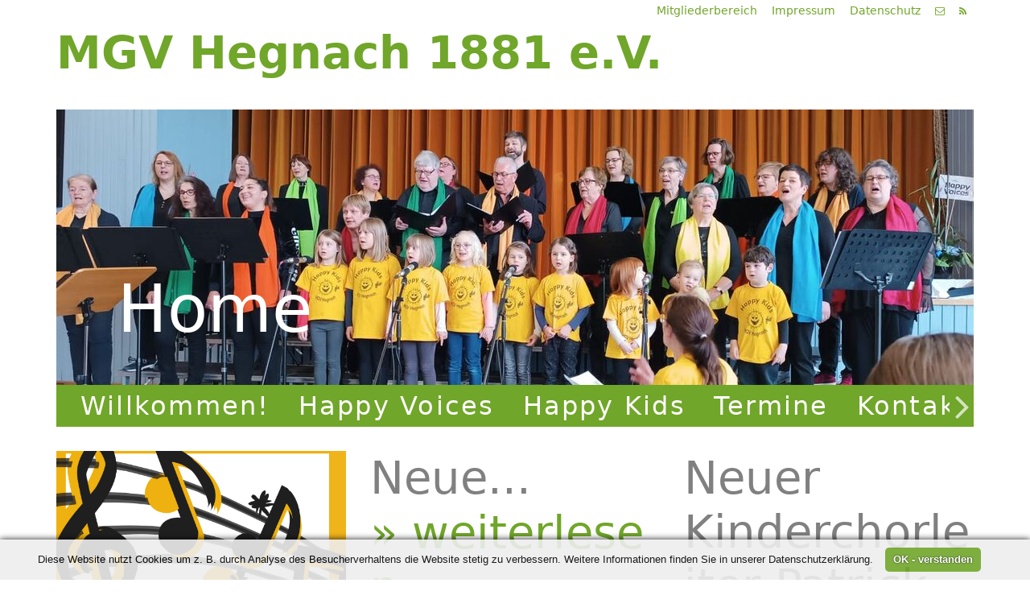

--- FILE ---
content_type: text/html; charset=utf-8
request_url: https://happy-voices-und-happy-kids.blankmusic.org/
body_size: 55916
content:
<!DOCTYPE html>
<html lang="de" class="js">
  <head>
    <meta charset="utf-8">
<meta http-equiv="X-UA-Compatible" content="IE=edge">
<meta name="viewport" content="width=device-width, initial-scale=1.0, maximum-scale=1.0, user-scalable=no">
<meta name="turbolinks-cache-control" content="no-cache">

<title>MGV Hegnach 1881 e.V. | Willkommen!</title>


  <link rel="stylesheet" media="all" href="https://d2731d6me0fcu3.cloudfront.net/assets/frontend_dependencies-d3a1474b9e541bb2f93e33d974cbe40a6c0c4c139c13f543e40e7995b8e78ac6.css" data-turbolinks-track="reload" />
<link rel="stylesheet" media="all" href="https://dmn711y8c4ifd.cloudfront.net/production/store/5dd6e50e-59ae-4810-8386-ab97286ba62c.css" data-turbolinks-track="reload" />

<script>var _rollbarConfig={"accessToken":"3e316046e8e5475d860ddcd69e9972e1","captureUncaught":true,"uncaughtErrorLevel":"warning","payload":{"environment":"production"},"enabled":false};
!function(r){var e={};function o(n){if(e[n])return e[n].exports;var t=e[n]={i:n,l:!1,exports:{}};return r[n].call(t.exports,t,t.exports,o),t.l=!0,t.exports}o.m=r,o.c=e,o.d=function(r,e,n){o.o(r,e)||Object.defineProperty(r,e,{enumerable:!0,get:n})},o.r=function(r){"undefined"!=typeof Symbol&&Symbol.toStringTag&&Object.defineProperty(r,Symbol.toStringTag,{value:"Module"}),Object.defineProperty(r,"__esModule",{value:!0})},o.t=function(r,e){if(1&e&&(r=o(r)),8&e)return r;if(4&e&&"object"==typeof r&&r&&r.__esModule)return r;var n=Object.create(null);if(o.r(n),Object.defineProperty(n,"default",{enumerable:!0,value:r}),2&e&&"string"!=typeof r)for(var t in r)o.d(n,t,function(e){return r[e]}.bind(null,t));return n},o.n=function(r){var e=r&&r.__esModule?function(){return r.default}:function(){return r};return o.d(e,"a",e),e},o.o=function(r,e){return Object.prototype.hasOwnProperty.call(r,e)},o.p="",o(o.s=0)}([function(r,e,o){"use strict";var n=o(1),t=o(5);_rollbarConfig=_rollbarConfig||{},_rollbarConfig.rollbarJsUrl=_rollbarConfig.rollbarJsUrl||"https://cdn.rollbar.com/rollbarjs/refs/tags/v2.26.1/rollbar.min.js",_rollbarConfig.async=void 0===_rollbarConfig.async||_rollbarConfig.async;var a=n.setupShim(window,_rollbarConfig),l=t(_rollbarConfig);window.rollbar=n.Rollbar,a.loadFull(window,document,!_rollbarConfig.async,_rollbarConfig,l)},function(r,e,o){"use strict";var n=o(2),t=o(3);function a(r){return function(){try{return r.apply(this,arguments)}catch(r){try{console.error("[Rollbar]: Internal error",r)}catch(r){}}}}var l=0;function i(r,e){this.options=r,this._rollbarOldOnError=null;var o=l++;this.shimId=function(){return o},"undefined"!=typeof window&&window._rollbarShims&&(window._rollbarShims[o]={handler:e,messages:[]})}var s=o(4),d=function(r,e){return new i(r,e)},c=function(r){return new s(d,r)};function u(r){return a((function(){var e=this,o=Array.prototype.slice.call(arguments,0),n={shim:e,method:r,args:o,ts:new Date};window._rollbarShims[this.shimId()].messages.push(n)}))}i.prototype.loadFull=function(r,e,o,n,t){var l=!1,i=e.createElement("script"),s=e.getElementsByTagName("script")[0],d=s.parentNode;i.crossOrigin="",i.src=n.rollbarJsUrl,o||(i.async=!0),i.onload=i.onreadystatechange=a((function(){if(!(l||this.readyState&&"loaded"!==this.readyState&&"complete"!==this.readyState)){i.onload=i.onreadystatechange=null;try{d.removeChild(i)}catch(r){}l=!0,function(){var e;if(void 0===r._rollbarDidLoad){e=new Error("rollbar.js did not load");for(var o,n,a,l,i=0;o=r._rollbarShims[i++];)for(o=o.messages||[];n=o.shift();)for(a=n.args||[],i=0;i<a.length;++i)if("function"==typeof(l=a[i])){l(e);break}}"function"==typeof t&&t(e)}()}})),d.insertBefore(i,s)},i.prototype.wrap=function(r,e,o){try{var n;if(n="function"==typeof e?e:function(){return e||{}},"function"!=typeof r)return r;if(r._isWrap)return r;if(!r._rollbar_wrapped&&(r._rollbar_wrapped=function(){o&&"function"==typeof o&&o.apply(this,arguments);try{return r.apply(this,arguments)}catch(o){var e=o;throw e&&("string"==typeof e&&(e=new String(e)),e._rollbarContext=n()||{},e._rollbarContext._wrappedSource=r.toString(),window._rollbarWrappedError=e),e}},r._rollbar_wrapped._isWrap=!0,r.hasOwnProperty))for(var t in r)r.hasOwnProperty(t)&&(r._rollbar_wrapped[t]=r[t]);return r._rollbar_wrapped}catch(e){return r}};for(var p="log,debug,info,warn,warning,error,critical,global,configure,handleUncaughtException,handleAnonymousErrors,handleUnhandledRejection,captureEvent,captureDomContentLoaded,captureLoad".split(","),f=0;f<p.length;++f)i.prototype[p[f]]=u(p[f]);r.exports={setupShim:function(r,e){if(r){var o=e.globalAlias||"Rollbar";if("object"==typeof r[o])return r[o];r._rollbarShims={},r._rollbarWrappedError=null;var l=new c(e);return a((function(){e.captureUncaught&&(l._rollbarOldOnError=r.onerror,n.captureUncaughtExceptions(r,l,!0),e.wrapGlobalEventHandlers&&t(r,l,!0)),e.captureUnhandledRejections&&n.captureUnhandledRejections(r,l,!0);var a=e.autoInstrument;return!1!==e.enabled&&(void 0===a||!0===a||function(r){return!("object"!=typeof r||void 0!==r.page&&!r.page)}(a))&&r.addEventListener&&(r.addEventListener("load",l.captureLoad.bind(l)),r.addEventListener("DOMContentLoaded",l.captureDomContentLoaded.bind(l))),r[o]=l,l}))()}},Rollbar:c}},function(r,e,o){"use strict";function n(r,e,o,n){r._rollbarWrappedError&&(n[4]||(n[4]=r._rollbarWrappedError),n[5]||(n[5]=r._rollbarWrappedError._rollbarContext),r._rollbarWrappedError=null);var t=e.handleUncaughtException.apply(e,n);o&&o.apply(r,n),"anonymous"===t&&(e.anonymousErrorsPending+=1)}r.exports={captureUncaughtExceptions:function(r,e,o){if(r){var t;if("function"==typeof e._rollbarOldOnError)t=e._rollbarOldOnError;else if(r.onerror){for(t=r.onerror;t._rollbarOldOnError;)t=t._rollbarOldOnError;e._rollbarOldOnError=t}e.handleAnonymousErrors();var a=function(){var o=Array.prototype.slice.call(arguments,0);n(r,e,t,o)};o&&(a._rollbarOldOnError=t),r.onerror=a}},captureUnhandledRejections:function(r,e,o){if(r){"function"==typeof r._rollbarURH&&r._rollbarURH.belongsToShim&&r.removeEventListener("unhandledrejection",r._rollbarURH);var n=function(r){var o,n,t;try{o=r.reason}catch(r){o=void 0}try{n=r.promise}catch(r){n="[unhandledrejection] error getting `promise` from event"}try{t=r.detail,!o&&t&&(o=t.reason,n=t.promise)}catch(r){}o||(o="[unhandledrejection] error getting `reason` from event"),e&&e.handleUnhandledRejection&&e.handleUnhandledRejection(o,n)};n.belongsToShim=o,r._rollbarURH=n,r.addEventListener("unhandledrejection",n)}}}},function(r,e,o){"use strict";function n(r,e,o){if(e.hasOwnProperty&&e.hasOwnProperty("addEventListener")){for(var n=e.addEventListener;n._rollbarOldAdd&&n.belongsToShim;)n=n._rollbarOldAdd;var t=function(e,o,t){n.call(this,e,r.wrap(o),t)};t._rollbarOldAdd=n,t.belongsToShim=o,e.addEventListener=t;for(var a=e.removeEventListener;a._rollbarOldRemove&&a.belongsToShim;)a=a._rollbarOldRemove;var l=function(r,e,o){a.call(this,r,e&&e._rollbar_wrapped||e,o)};l._rollbarOldRemove=a,l.belongsToShim=o,e.removeEventListener=l}}r.exports=function(r,e,o){if(r){var t,a,l="EventTarget,Window,Node,ApplicationCache,AudioTrackList,ChannelMergerNode,CryptoOperation,EventSource,FileReader,HTMLUnknownElement,IDBDatabase,IDBRequest,IDBTransaction,KeyOperation,MediaController,MessagePort,ModalWindow,Notification,SVGElementInstance,Screen,TextTrack,TextTrackCue,TextTrackList,WebSocket,WebSocketWorker,Worker,XMLHttpRequest,XMLHttpRequestEventTarget,XMLHttpRequestUpload".split(",");for(t=0;t<l.length;++t)r[a=l[t]]&&r[a].prototype&&n(e,r[a].prototype,o)}}},function(r,e,o){"use strict";function n(r,e){this.impl=r(e,this),this.options=e,function(r){for(var e=function(r){return function(){var e=Array.prototype.slice.call(arguments,0);if(this.impl[r])return this.impl[r].apply(this.impl,e)}},o="log,debug,info,warn,warning,error,critical,global,configure,handleUncaughtException,handleAnonymousErrors,handleUnhandledRejection,_createItem,wrap,loadFull,shimId,captureEvent,captureDomContentLoaded,captureLoad".split(","),n=0;n<o.length;n++)r[o[n]]=e(o[n])}(n.prototype)}n.prototype._swapAndProcessMessages=function(r,e){var o,n,t;for(this.impl=r(this.options);o=e.shift();)n=o.method,t=o.args,this[n]&&"function"==typeof this[n]&&("captureDomContentLoaded"===n||"captureLoad"===n?this[n].apply(this,[t[0],o.ts]):this[n].apply(this,t));return this},r.exports=n},function(r,e,o){"use strict";r.exports=function(r){return function(e){if(!e&&!window._rollbarInitialized){for(var o,n,t=(r=r||{}).globalAlias||"Rollbar",a=window.rollbar,l=function(r){return new a(r)},i=0;o=window._rollbarShims[i++];)n||(n=o.handler),o.handler._swapAndProcessMessages(l,o.messages);window[t]=n,window._rollbarInitialized=!0}}}}]);</script>

<script>
  window.I18n = { defaultLocale: "de", locale: "de" };
  
</script>

<script src="https://d2731d6me0fcu3.cloudfront.net/assets/frontend-ebd5d52a793130754b22d45f27f47f87918c2419c736885abdec8784482583b9.js" data-turbolinks-track="reload" crossorigin="anonymous"></script>

<meta name="csrf-param" content="authenticity_token" />
<meta name="csrf-token" content="U8djQ9897CGyqP8OKJi+YTw8omMFI58bleCQ3E4PrBHUilNoVr/ZVRiso1gdkz4nuyA2m+qk9RR3aXabpYz0Lw==" />
<script nonce="false">
//<![CDATA[
window.clockDrift = 1765175777456.4817 - new Date().getTime();
//]]>
</script>
<script>
  var $buoop = {vs:{i:11,f:-4,o:-4,s:8,c:-4},api:4};
  function $buo_f(){
    var e = document.createElement("script");
    e.src = "//browser-update.org/update.min.js";
    document.body.appendChild(e);
  };
  try {document.addEventListener("DOMContentLoaded", $buo_f,false)}
  catch(e){window.attachEvent("onload", $buo_f)}
</script>



    <link rel="alternate" href="https://happy-voices-und-happy-kids.blankmusic.org/feed/events.rss" title="RSS events feed" type="application/rss+xml">
    <link rel="alternate" href="https://happy-voices-und-happy-kids.blankmusic.org/feed/blogs.rss" title="RSS blogs feed" type="application/rss+xml">
    <meta property="description" content="Das ist die Webseite von MGV Hegnach 1881 e.V.. Hier finden Sie die neuesten Nachrichten, anstehende Termine und aktuelle Informationen über uns."><meta property="og:url" content="http://happy-voices-und-happy-kids.blankmusic.org"><meta property="og:title" content="MGV Hegnach 1881 e.V."><meta property="og:description" content="Das ist die Webseite von MGV Hegnach 1881 e.V.. Hier finden Sie die neuesten Nachrichten, anstehende Termine und aktuelle Informationen über uns."><meta property="og:type" content="website"><meta property="og:image" content="https://d205pfv3qf1itp.cloudfront.net/s3/blankchoir/production/store/cc163057-76dc-419a-ad5b-4f69f0cb7eb2.jpg/09229b687ffdc3fe844957d926ab7430c1f3363669457c57e130fafbf6bdd7ca/c_fit,q_80,w_600">

    <script type="text/javascript">
          (function(d){
              var f = d.getElementsByTagName('SCRIPT')[0], p = d.createElement('SCRIPT');
              p.type = 'text/javascript';
              p.async = true;
              p.src = '//assets.pinterest.com/js/pinit.js';
              f.parentNode.insertBefore(p, f);
          }(document));
        </script>
      <script src="https://maps.googleapis.com/maps/api/js?key=AIzaSyDRBeqFFZ1mvVQ8mCRgtchVEQeoWK4f9UQ&callback=initGoogleMaps&language=de" async defer></script>

  </head>
  <body class="frontend-body theme-classic theme-type-main font-family-plain frontend-body-with-fixed-header ">

    <div class="container">
<div class="widget for-row widget-type-header widget-type-header-with-text">
  <div class="mobile-wrapper-fixed">
    <nav class="mobile-navigation ">
      <div class="collapse navbar-collapse" id="mobile-navigation">
  <ul class="nav navbar-nav">
      <li><a class="header-nav-link header-nav-link-active active" href="/">Willkommen!</a>
      </li>
      <li><a class="header-nav-link" href="/chor">Happy Voices</a>
      </li>
      <li><a class="header-nav-link" href="/kinderchor">Happy Kids</a>
      </li>
      <li><a class="header-nav-link" href="/performances">Termine</a>
      </li>
      <li><a class="header-nav-link" href="/kontakt">Kontakt</a>
      </li>
      <li><a class="header-nav-link" href="/galerie">Galerie</a>
      </li>
      <li><a class="header-nav-link" href="/andenken-an">Andenken an</a>
      </li>
  </ul>
</div>

    </nav>
    <div class="quick-links">
    <a class="btn btn-inverted quick-links--item quick-links--item-with-icon" href="https://www.blankmusic.org/users/sign_in?join_memberable=Ensemble%237231"><i class="fa fa-user icon-default visible-xs"></i> Mitgliederbereich</a>
<a class="btn btn-inverted quick-links--item" href="/kontakt">Impressum</a>
<a class="btn btn-inverted quick-links--item" href="/kontakt">Datenschutz</a>
  <a class="btn btn-inverted quick-links--item" href="mailto:vorstand-mgv-hegnach@web.de"><i class="fa fa-envelope-o icon-default"></i></a>
<a class="btn btn-inverted quick-links--item" data-behavior="open-remote-modal" data-variant="modal" href="/rss_feeds"><i title="RSS Feeds abonnieren" class="fa fa-rss icon-default"></i></a>

  <a class="navbar-toggle visible-xs" data-toggle="collapse" href="#mobile-navigation"><i class="fa fa-bars"></i></a>
</div>

  </div>
  <div class="header is-bright header-position-fixed without-eventbox header-alternate">
    <div class="header--container">
      <div class="header--background ">
          <img src="https://d205pfv3qf1itp.cloudfront.net/s3/blankchoir/production/store/cc163057-76dc-419a-ad5b-4f69f0cb7eb2.jpg/8a191166297b9353ce7df93d181a23ddcb06877a19ea991da7be2a86d7adc35f/c_crop,h_635,q_80,w_1919,x_0,y_391/c_limit,w_1140/image.jpg" />
      </div>

      <div class="row header--head header--head-alternate">
        <div class="col-md-12">
          <div class="header-title">
            <a class="navbar-toggle pull-right " data-toggle="collapse" href="#mobile-navigation"><i class="fa fa-bars"></i></a>
            <span>MGV Hegnach 1881 e.V.</span>
          </div>
        </div>
      </div>

      <div class="row header-description">
        <div class="col-md-6 col-md-offset-1 col-xs-12">
          <div class="header-description--wrapper">
            <h1 class="header-title-secondary">Home</h1>
            
          </div>
        </div>
        <div class="col-md-5">
          <div class="header-eventbox" id="header-eventbox" data-turbolinks-permanent>
  <div class="tabs">
      <a href="#eventbox--next-event" class="tab" data-toggle="tab" data-function="next_event">
          <div>Letzte</div>
        <div>Veranstaltung</div>
      </a>
    <a href="#eventbox--all-events" class="tab" data-toggle="tab" data-function="calendar">
      <div>Alle</div>
      <div>Veranstaltungen</div>
    </a>
  </div>

  <div class="tab-content">
      <div class="tab-pane active" id="eventbox--next-event">
        <div class="next-event" data-events="[{&quot;name&quot;:&quot;Colors of Music&quot;,&quot;date&quot;:&quot;26.11.22&quot;,&quot;date_start_without_year&quot;:&quot;26.11.&quot;,&quot;date_article&quot;:&quot;&quot;,&quot;date_end&quot;:&quot;&quot;,&quot;date_start_year&quot;:&quot;2022&quot;,&quot;time&quot;:&quot;19:30&quot;,&quot;weekday_with_time&quot;:&quot;Samstag, 19:30&quot;,&quot;end&quot;:&quot;&quot;,&quot;event_type&quot;:&quot;Zum Konzert&quot;,&quot;place_href&quot;:&quot;/performances&quot;,&quot;href&quot;:&quot;/performances?performance_id=9032#performance_9032&quot;,&quot;venue_name&quot;:null,&quot;venue_address&quot;:&quot;&quot;},{&quot;name&quot;:&quot;Singen macht Spaß &quot;,&quot;date&quot;:&quot;19.03.23&quot;,&quot;date_start_without_year&quot;:&quot;19.03.&quot;,&quot;date_article&quot;:&quot;&quot;,&quot;date_end&quot;:&quot;&quot;,&quot;date_start_year&quot;:&quot;2023&quot;,&quot;time&quot;:&quot;14:30&quot;,&quot;weekday_with_time&quot;:&quot;Sonntag, 14:30&quot;,&quot;end&quot;:&quot;&quot;,&quot;event_type&quot;:&quot;Zum Termin&quot;,&quot;place_href&quot;:&quot;/performances&quot;,&quot;href&quot;:&quot;/performances?performance_id=8596#performance_8596&quot;,&quot;venue_name&quot;:null,&quot;venue_address&quot;:&quot;&quot;},{&quot;name&quot;:&quot;Willkommen im Frühling auf dem Rathausplatz Hegnach&quot;,&quot;date&quot;:&quot;02.04.23&quot;,&quot;date_start_without_year&quot;:&quot;02.04.&quot;,&quot;date_article&quot;:&quot;&quot;,&quot;date_end&quot;:&quot;&quot;,&quot;date_start_year&quot;:&quot;2023&quot;,&quot;time&quot;:&quot;14:30&quot;,&quot;weekday_with_time&quot;:&quot;Sonntag, 14:30&quot;,&quot;end&quot;:&quot;&quot;,&quot;event_type&quot;:&quot;Zum Termin&quot;,&quot;place_href&quot;:&quot;/performances&quot;,&quot;href&quot;:&quot;/performances?performance_id=8610#performance_8610&quot;,&quot;venue_name&quot;:null,&quot;venue_address&quot;:&quot;&quot;},{&quot;name&quot;:&quot;Spieleabend &quot;,&quot;date&quot;:&quot;24.06.23&quot;,&quot;date_start_without_year&quot;:&quot;24.06.&quot;,&quot;date_article&quot;:&quot;&quot;,&quot;date_end&quot;:&quot;&quot;,&quot;date_start_year&quot;:&quot;2023&quot;,&quot;time&quot;:&quot;18:30&quot;,&quot;weekday_with_time&quot;:&quot;Samstag, 18:30&quot;,&quot;end&quot;:&quot;&quot;,&quot;event_type&quot;:&quot;Zum Termin&quot;,&quot;place_href&quot;:&quot;/performances&quot;,&quot;href&quot;:&quot;/performances?performance_id=8989#performance_8989&quot;,&quot;venue_name&quot;:null,&quot;venue_address&quot;:&quot;&quot;},{&quot;name&quot;:&quot;Ausflug nach Schwäbisch Hall &quot;,&quot;date&quot;:&quot;29.06.23&quot;,&quot;date_start_without_year&quot;:&quot;29.06.&quot;,&quot;date_article&quot;:&quot;&quot;,&quot;date_end&quot;:&quot;&quot;,&quot;date_start_year&quot;:&quot;2023&quot;,&quot;time&quot;:&quot;20:30&quot;,&quot;weekday_with_time&quot;:&quot;Donnerstag, 20:30&quot;,&quot;end&quot;:&quot;&quot;,&quot;event_type&quot;:&quot;Zum Termin&quot;,&quot;place_href&quot;:&quot;/performances&quot;,&quot;href&quot;:&quot;/performances?performance_id=8987#performance_8987&quot;,&quot;venue_name&quot;:null,&quot;venue_address&quot;:&quot;&quot;},{&quot;name&quot;:&quot;Gartenfestle bei Brigitte&quot;,&quot;date&quot;:&quot;01.07.23&quot;,&quot;date_start_without_year&quot;:&quot;01.07.&quot;,&quot;date_article&quot;:&quot;&quot;,&quot;date_end&quot;:&quot;&quot;,&quot;date_start_year&quot;:&quot;2023&quot;,&quot;time&quot;:&quot;14:00&quot;,&quot;weekday_with_time&quot;:&quot;Samstag, 14:00&quot;,&quot;end&quot;:&quot;&quot;,&quot;event_type&quot;:&quot;Zum Termin&quot;,&quot;place_href&quot;:&quot;/performances&quot;,&quot;href&quot;:&quot;/performances?performance_id=8988#performance_8988&quot;,&quot;venue_name&quot;:null,&quot;venue_address&quot;:&quot;&quot;},{&quot;name&quot;:&quot;Cocktailparty&quot;,&quot;date&quot;:&quot;24.07.23&quot;,&quot;date_start_without_year&quot;:&quot;24.07.&quot;,&quot;date_article&quot;:&quot;&quot;,&quot;date_end&quot;:&quot;&quot;,&quot;date_start_year&quot;:&quot;2023&quot;,&quot;time&quot;:&quot;20:00&quot;,&quot;weekday_with_time&quot;:&quot;Montag, 20:00&quot;,&quot;end&quot;:&quot;&quot;,&quot;event_type&quot;:&quot;Zum Termin&quot;,&quot;place_href&quot;:&quot;/performances?venue_id=2670&quot;,&quot;href&quot;:&quot;/performances?performance_id=9466#performance_9466&quot;,&quot;venue_name&quot;:&quot;Vereinstreff&quot;,&quot;venue_address&quot;:&quot;Im Rathaus Hegnach&quot;},{&quot;name&quot;:&quot;Auftritt der Happy Kids beim Seniorennachmittag&quot;,&quot;date&quot;:&quot;24.09.23&quot;,&quot;date_start_without_year&quot;:&quot;24.09.&quot;,&quot;date_article&quot;:&quot;&quot;,&quot;date_end&quot;:&quot;&quot;,&quot;date_start_year&quot;:&quot;2023&quot;,&quot;time&quot;:&quot;14:00&quot;,&quot;weekday_with_time&quot;:&quot;Sonntag, 14:00&quot;,&quot;end&quot;:&quot;&quot;,&quot;event_type&quot;:&quot;Zum Kurzauftritt&quot;,&quot;place_href&quot;:&quot;/performances&quot;,&quot;href&quot;:&quot;/performances?performance_id=8898#performance_8898&quot;,&quot;venue_name&quot;:null,&quot;venue_address&quot;:&quot;&quot;},{&quot;name&quot;:&quot;Einladung beim Geburtstag von Roland Rommel&quot;,&quot;date&quot;:&quot;07.10.23&quot;,&quot;date_start_without_year&quot;:&quot;07.10.&quot;,&quot;date_article&quot;:&quot;&quot;,&quot;date_end&quot;:&quot;&quot;,&quot;date_start_year&quot;:&quot;2023&quot;,&quot;time&quot;:&quot;18:00&quot;,&quot;weekday_with_time&quot;:&quot;Samstag, 18:00&quot;,&quot;end&quot;:&quot;&quot;,&quot;event_type&quot;:&quot;Zum Termin&quot;,&quot;place_href&quot;:&quot;/performances&quot;,&quot;href&quot;:&quot;/performances?performance_id=9400#performance_9400&quot;,&quot;venue_name&quot;:null,&quot;venue_address&quot;:&quot;&quot;},{&quot;name&quot;:&quot;Happy Voices im Gottesdienst &quot;,&quot;date&quot;:&quot;10.12.23&quot;,&quot;date_start_without_year&quot;:&quot;10.12.&quot;,&quot;date_article&quot;:&quot;&quot;,&quot;date_end&quot;:&quot;&quot;,&quot;date_start_year&quot;:&quot;2023&quot;,&quot;time&quot;:&quot;11:15&quot;,&quot;weekday_with_time&quot;:&quot;Sonntag, 11:15&quot;,&quot;end&quot;:&quot;&quot;,&quot;event_type&quot;:&quot;Zum Gottesdienst&quot;,&quot;place_href&quot;:&quot;/performances?venue_id=2790&quot;,&quot;href&quot;:&quot;/performances?performance_id=9656#performance_9656&quot;,&quot;venue_name&quot;:&quot;Katholische Kirche Hegnach&quot;,&quot;venue_address&quot;:&quot;Hohenackerstraße 35, Waiblingen-Hegnach, Deutschland&quot;},{&quot;name&quot;:&quot;Adventsfenster der Happy Kids&quot;,&quot;date&quot;:&quot;10.12.23&quot;,&quot;date_start_without_year&quot;:&quot;10.12.&quot;,&quot;date_article&quot;:&quot;&quot;,&quot;date_end&quot;:&quot;&quot;,&quot;date_start_year&quot;:&quot;2023&quot;,&quot;time&quot;:&quot;17:30&quot;,&quot;weekday_with_time&quot;:&quot;Sonntag, 17:30&quot;,&quot;end&quot;:&quot;&quot;,&quot;event_type&quot;:&quot;Zum Kurzauftritt&quot;,&quot;place_href&quot;:&quot;/performances?venue_id=2478&quot;,&quot;href&quot;:&quot;/performances?performance_id=9655#performance_9655&quot;,&quot;venue_name&quot;:&quot;Auf dem Rathausplatz Hegnach&quot;,&quot;venue_address&quot;:&quot;Rathausplatz Hegnach&quot;},{&quot;name&quot;:&quot;Singen der Happy Kids im Seniorenheim &quot;,&quot;date&quot;:&quot;11.12.23&quot;,&quot;date_start_without_year&quot;:&quot;11.12.&quot;,&quot;date_article&quot;:&quot;&quot;,&quot;date_end&quot;:&quot;&quot;,&quot;date_start_year&quot;:&quot;2023&quot;,&quot;time&quot;:&quot;16:00&quot;,&quot;weekday_with_time&quot;:&quot;Montag, 16:00&quot;,&quot;end&quot;:&quot;&quot;,&quot;event_type&quot;:&quot;Zum Kurzauftritt&quot;,&quot;place_href&quot;:&quot;/performances?venue_id=2671&quot;,&quot;href&quot;:&quot;/performances?performance_id=9467#performance_9467&quot;,&quot;venue_name&quot;:&quot;Seniorenheim Hegnach&quot;,&quot;venue_address&quot;:&quot;Seniorenheim Hegnach&quot;},{&quot;name&quot;:&quot;Weihnachtsfeier der Happy Kids &quot;,&quot;date&quot;:&quot;18.12.23&quot;,&quot;date_start_without_year&quot;:&quot;18.12.&quot;,&quot;date_article&quot;:&quot;&quot;,&quot;date_end&quot;:&quot;&quot;,&quot;date_start_year&quot;:&quot;2023&quot;,&quot;time&quot;:&quot;15:30&quot;,&quot;weekday_with_time&quot;:&quot;Montag, 15:30&quot;,&quot;end&quot;:&quot;&quot;,&quot;event_type&quot;:&quot;Zum Termin&quot;,&quot;place_href&quot;:&quot;/performances&quot;,&quot;href&quot;:&quot;/performances?performance_id=9879#performance_9879&quot;,&quot;venue_name&quot;:null,&quot;venue_address&quot;:&quot;&quot;},{&quot;name&quot;:&quot;Weihnachtsfeier der Happy Voices und den Mitgliedern des früheren Stammchores&quot;,&quot;date&quot;:&quot;18.12.23&quot;,&quot;date_start_without_year&quot;:&quot;18.12.&quot;,&quot;date_article&quot;:&quot;&quot;,&quot;date_end&quot;:&quot;&quot;,&quot;date_start_year&quot;:&quot;2023&quot;,&quot;time&quot;:&quot;19:30&quot;,&quot;weekday_with_time&quot;:&quot;Montag, 19:30&quot;,&quot;end&quot;:&quot;&quot;,&quot;event_type&quot;:&quot;Zum Termin&quot;,&quot;place_href&quot;:&quot;/performances?venue_id=2670&quot;,&quot;href&quot;:&quot;/performances?performance_id=9841#performance_9841&quot;,&quot;venue_name&quot;:&quot;Vereinstreff&quot;,&quot;venue_address&quot;:&quot;Im Rathaus Hegnach&quot;},{&quot;name&quot;:&quot;Auftritt auf der CMT&quot;,&quot;date&quot;:&quot;21.01.24&quot;,&quot;date_start_without_year&quot;:&quot;21.01.&quot;,&quot;date_article&quot;:&quot;&quot;,&quot;date_end&quot;:&quot;&quot;,&quot;date_start_year&quot;:&quot;2024&quot;,&quot;time&quot;:&quot;09:45&quot;,&quot;weekday_with_time&quot;:&quot;Sonntag, 09:45&quot;,&quot;end&quot;:&quot;&quot;,&quot;event_type&quot;:&quot;Zum Kurzauftritt&quot;,&quot;place_href&quot;:&quot;/performances&quot;,&quot;href&quot;:&quot;/performances?performance_id=9878#performance_9878&quot;,&quot;venue_name&quot;:null,&quot;venue_address&quot;:&quot;&quot;},{&quot;name&quot;:&quot;Singen macht Spaß&quot;,&quot;date&quot;:&quot;25.02.24&quot;,&quot;date_start_without_year&quot;:&quot;25.02.&quot;,&quot;date_article&quot;:&quot;&quot;,&quot;date_end&quot;:&quot;&quot;,&quot;date_start_year&quot;:&quot;2024&quot;,&quot;time&quot;:&quot;15:00&quot;,&quot;weekday_with_time&quot;:&quot;Sonntag, 15:00&quot;,&quot;end&quot;:&quot;&quot;,&quot;event_type&quot;:&quot;Zum Termin&quot;,&quot;place_href&quot;:&quot;/performances?venue_id=2846&quot;,&quot;href&quot;:&quot;/performances?performance_id=10067#performance_10067&quot;,&quot;venue_name&quot;:&quot;Hartwaldhalle &quot;,&quot;venue_address&quot;:&quot;Hegnach, Waiblingen, Deutschland&quot;},{&quot;name&quot;:&quot;Jahreshauptversammlung&quot;,&quot;date&quot;:&quot;18.03.24&quot;,&quot;date_start_without_year&quot;:&quot;18.03.&quot;,&quot;date_article&quot;:&quot;&quot;,&quot;date_end&quot;:&quot;&quot;,&quot;date_start_year&quot;:&quot;2024&quot;,&quot;time&quot;:&quot;20:00&quot;,&quot;weekday_with_time&quot;:&quot;Montag, 20:00&quot;,&quot;end&quot;:&quot;&quot;,&quot;event_type&quot;:&quot;Zum Termin&quot;,&quot;place_href&quot;:&quot;/performances?venue_id=2670&quot;,&quot;href&quot;:&quot;/performances?performance_id=10068#performance_10068&quot;,&quot;venue_name&quot;:&quot;Vereinstreff&quot;,&quot;venue_address&quot;:&quot;Im Rathaus Hegnach&quot;},{&quot;name&quot;:&quot;Willkommen im Frühling&quot;,&quot;date&quot;:&quot;24.03.24&quot;,&quot;date_start_without_year&quot;:&quot;24.03.&quot;,&quot;date_article&quot;:&quot;&quot;,&quot;date_end&quot;:&quot;&quot;,&quot;date_start_year&quot;:&quot;2024&quot;,&quot;time&quot;:&quot;15:00&quot;,&quot;weekday_with_time&quot;:&quot;Sonntag, 15:00&quot;,&quot;end&quot;:&quot;&quot;,&quot;event_type&quot;:&quot;Zum Termin&quot;,&quot;place_href&quot;:&quot;/performances?venue_id=2478&quot;,&quot;href&quot;:&quot;/performances?performance_id=10085#performance_10085&quot;,&quot;venue_name&quot;:&quot;Auf dem Rathausplatz Hegnach&quot;,&quot;venue_address&quot;:&quot;Rathausplatz Hegnach&quot;},{&quot;name&quot;:&quot;Matinee in Oeffingen&quot;,&quot;date&quot;:&quot;21.04.24&quot;,&quot;date_start_without_year&quot;:&quot;21.04.&quot;,&quot;date_article&quot;:&quot;&quot;,&quot;date_end&quot;:&quot;&quot;,&quot;date_start_year&quot;:&quot;2024&quot;,&quot;time&quot;:&quot;11:00&quot;,&quot;weekday_with_time&quot;:&quot;Sonntag, 11:00&quot;,&quot;end&quot;:&quot;&quot;,&quot;event_type&quot;:&quot;Zum Konzert&quot;,&quot;place_href&quot;:&quot;/performances&quot;,&quot;href&quot;:&quot;/performances?performance_id=10086#performance_10086&quot;,&quot;venue_name&quot;:null,&quot;venue_address&quot;:&quot;&quot;},{&quot;name&quot;:&quot;Spieleabend&quot;,&quot;date&quot;:&quot;29.06.24&quot;,&quot;date_start_without_year&quot;:&quot;29.06.&quot;,&quot;date_article&quot;:&quot;&quot;,&quot;date_end&quot;:&quot;&quot;,&quot;date_start_year&quot;:&quot;2024&quot;,&quot;time&quot;:&quot;19:00&quot;,&quot;weekday_with_time&quot;:&quot;Samstag, 19:00&quot;,&quot;end&quot;:&quot;&quot;,&quot;event_type&quot;:&quot;Zum Termin&quot;,&quot;place_href&quot;:&quot;/performances?venue_id=2670&quot;,&quot;href&quot;:&quot;/performances?performance_id=10848#performance_10848&quot;,&quot;venue_name&quot;:&quot;Vereinstreff&quot;,&quot;venue_address&quot;:&quot;Im Rathaus Hegnach&quot;},{&quot;name&quot;:&quot;Gartenfestle bei Brigitte&quot;,&quot;date&quot;:&quot;14.07.24&quot;,&quot;date_start_without_year&quot;:&quot;14.07.&quot;,&quot;date_article&quot;:&quot;&quot;,&quot;date_end&quot;:&quot;&quot;,&quot;date_start_year&quot;:&quot;2024&quot;,&quot;time&quot;:&quot;14:30&quot;,&quot;weekday_with_time&quot;:&quot;Sonntag, 14:30&quot;,&quot;end&quot;:&quot;&quot;,&quot;event_type&quot;:&quot;Zum Termin&quot;,&quot;place_href&quot;:&quot;/performances&quot;,&quot;href&quot;:&quot;/performances?performance_id=12204#performance_12204&quot;,&quot;venue_name&quot;:null,&quot;venue_address&quot;:&quot;&quot;},{&quot;name&quot;:&quot;Why we sing&quot;,&quot;date&quot;:&quot;09.11.24&quot;,&quot;date_start_without_year&quot;:&quot;09.11.&quot;,&quot;date_article&quot;:&quot;&quot;,&quot;date_end&quot;:&quot;&quot;,&quot;date_start_year&quot;:&quot;2024&quot;,&quot;time&quot;:&quot;19:00&quot;,&quot;weekday_with_time&quot;:&quot;Samstag, 19:00&quot;,&quot;end&quot;:&quot;\u0026ndash;\u0026nbsp;19:00\u0026nbsp;Uhr&quot;,&quot;event_type&quot;:&quot;Zum Konzert&quot;,&quot;place_href&quot;:&quot;/performances?venue_id=2846&quot;,&quot;href&quot;:&quot;/performances?performance_id=11147#performance_11147&quot;,&quot;venue_name&quot;:&quot;Hartwaldhalle &quot;,&quot;venue_address&quot;:&quot;Hegnach, Waiblingen, Deutschland&quot;},{&quot;name&quot;:&quot;Auftritt der Happy Kids auf der CMT&quot;,&quot;date&quot;:&quot;26.01.25&quot;,&quot;date_start_without_year&quot;:&quot;26.01.&quot;,&quot;date_article&quot;:&quot;&quot;,&quot;date_end&quot;:&quot;&quot;,&quot;date_start_year&quot;:&quot;2025&quot;,&quot;time&quot;:&quot;09:00&quot;,&quot;weekday_with_time&quot;:&quot;Sonntag, 09:00&quot;,&quot;end&quot;:&quot;\u0026ndash;\u0026nbsp;09:30\u0026nbsp;Uhr&quot;,&quot;event_type&quot;:&quot;Zum Termin&quot;,&quot;place_href&quot;:&quot;/performances&quot;,&quot;href&quot;:&quot;/performances?performance_id=16199#performance_16199&quot;,&quot;venue_name&quot;:null,&quot;venue_address&quot;:&quot;&quot;},{&quot;name&quot;:&quot;Singen macht Spass&quot;,&quot;date&quot;:&quot;16.02.25&quot;,&quot;date_start_without_year&quot;:&quot;16.02.&quot;,&quot;date_article&quot;:&quot;&quot;,&quot;date_end&quot;:&quot;&quot;,&quot;date_start_year&quot;:&quot;2025&quot;,&quot;time&quot;:&quot;14:30&quot;,&quot;weekday_with_time&quot;:&quot;Sonntag, 14:30&quot;,&quot;end&quot;:&quot;\u0026ndash;\u0026nbsp;16:00\u0026nbsp;Uhr&quot;,&quot;event_type&quot;:&quot;Zum Konzert&quot;,&quot;place_href&quot;:&quot;/performances?venue_id=2846&quot;,&quot;href&quot;:&quot;/performances?performance_id=16200#performance_16200&quot;,&quot;venue_name&quot;:&quot;Hartwaldhalle &quot;,&quot;venue_address&quot;:&quot;Hegnach, Waiblingen, Deutschland&quot;},{&quot;name&quot;:&quot;Willkommen im Frühling&quot;,&quot;date&quot;:&quot;13.04.25&quot;,&quot;date_start_without_year&quot;:&quot;13.04.&quot;,&quot;date_article&quot;:&quot;&quot;,&quot;date_end&quot;:&quot;&quot;,&quot;date_start_year&quot;:&quot;2025&quot;,&quot;time&quot;:&quot;14:30&quot;,&quot;weekday_with_time&quot;:&quot;Sonntag, 14:30&quot;,&quot;end&quot;:&quot;\u0026ndash;\u0026nbsp;14:30\u0026nbsp;Uhr&quot;,&quot;event_type&quot;:&quot;Zum Termin&quot;,&quot;place_href&quot;:&quot;/performances?venue_id=2478&quot;,&quot;href&quot;:&quot;/performances?performance_id=18408#performance_18408&quot;,&quot;venue_name&quot;:&quot;Auf dem Rathausplatz Hegnach&quot;,&quot;venue_address&quot;:&quot;Rathausplatz Hegnach&quot;},{&quot;name&quot;:&quot;Trommelworkshop&quot;,&quot;date&quot;:&quot;21.07.25&quot;,&quot;date_start_without_year&quot;:&quot;21.07.&quot;,&quot;date_article&quot;:&quot;&quot;,&quot;date_end&quot;:&quot;&quot;,&quot;date_start_year&quot;:&quot;2025&quot;,&quot;time&quot;:&quot;20:00&quot;,&quot;weekday_with_time&quot;:&quot;Montag, 20:00&quot;,&quot;end&quot;:&quot;&quot;,&quot;event_type&quot;:&quot;Zum Termin&quot;,&quot;place_href&quot;:&quot;/performances?venue_id=2670&quot;,&quot;href&quot;:&quot;/performances?performance_id=21905#performance_21905&quot;,&quot;venue_name&quot;:&quot;Vereinstreff&quot;,&quot;venue_address&quot;:&quot;Im Rathaus Hegnach&quot;}]" data-initial-index="25"><script type="text/template">
  <div id="next-event" class="next-event--inner">
    <a href="{{href}}" class="date">{{date}}</a>
    <p class="details">
      <a href="{{href}}" class="name">{{name}}</a>
      <br>
      <a href="{{href}}" class="time">{{time}} Uhr</a> <a href="{{place_href}}" class="place">{{venue_name}}</a>
    </p>
    <a class="btn btn-block btn-primary btn-sm btn-icon-text accent-background" href="{{href}}">
      <span class="btn-icon"><i class="fa fa-calendar"></i></span>
      <span class="btn-text">{{event_type}}</span>
    </a>
  </div>
</script></div>
      </div>

    <div class="tab-pane" id="eventbox--all-events">
      <div class="calendar-wrapper">
        <div class="calendar" data-events="[{&quot;title&quot;:&quot;Gartenfestle bei Brigitte&quot;,&quot;date&quot;:&quot;2024-07-14T14:30:00+02:00&quot;,&quot;owner_name&quot;:&quot;MGV Hegnach&quot;,&quot;href&quot;:&quot;/performances?performance_id=12204#performance_12204&quot;},{&quot;title&quot;:&quot;Jahreshauptversammlung&quot;,&quot;date&quot;:&quot;2024-03-18T20:00:00+01:00&quot;,&quot;owner_name&quot;:&quot;MGV Hegnach&quot;,&quot;href&quot;:&quot;/performances?performance_id=10068#performance_10068&quot;},{&quot;title&quot;:&quot;Trommelworkshop&quot;,&quot;date&quot;:&quot;2025-07-21T20:00:00+02:00&quot;,&quot;owner_name&quot;:&quot;MGV Hegnach&quot;,&quot;href&quot;:&quot;/performances?performance_id=21905#performance_21905&quot;},{&quot;title&quot;:&quot;Weihnachtsfeier der Happy Voices und den Mitgliedern des früheren Stammchores&quot;,&quot;date&quot;:&quot;2023-12-18T19:30:00+01:00&quot;,&quot;owner_name&quot;:&quot;MGV Hegnach&quot;,&quot;href&quot;:&quot;/performances?performance_id=9841#performance_9841&quot;},{&quot;title&quot;:&quot;Why we sing&quot;,&quot;date&quot;:&quot;2024-11-09T19:00:00+01:00&quot;,&quot;owner_name&quot;:&quot;MGV Hegnach&quot;,&quot;href&quot;:&quot;/performances?performance_id=11147#performance_11147&quot;},{&quot;title&quot;:&quot;Willkommen im Frühling auf dem Rathausplatz Hegnach&quot;,&quot;date&quot;:&quot;2023-04-02T14:30:00+02:00&quot;,&quot;owner_name&quot;:&quot;MGV Hegnach&quot;,&quot;href&quot;:&quot;/performances?performance_id=8610#performance_8610&quot;},{&quot;title&quot;:&quot;Singen der Happy Kids im Seniorenheim &quot;,&quot;date&quot;:&quot;2023-12-11T16:00:00+01:00&quot;,&quot;owner_name&quot;:&quot;MGV Hegnach&quot;,&quot;href&quot;:&quot;/performances?performance_id=9467#performance_9467&quot;},{&quot;title&quot;:&quot;Singen macht Spaß &quot;,&quot;date&quot;:&quot;2023-03-19T14:30:00+01:00&quot;,&quot;owner_name&quot;:&quot;MGV Hegnach&quot;,&quot;href&quot;:&quot;/performances?performance_id=8596#performance_8596&quot;},{&quot;title&quot;:&quot;Cocktailparty&quot;,&quot;date&quot;:&quot;2023-07-24T20:00:00+02:00&quot;,&quot;owner_name&quot;:&quot;MGV Hegnach&quot;,&quot;href&quot;:&quot;/performances?performance_id=9466#performance_9466&quot;},{&quot;title&quot;:&quot;Ausflug nach Schwäbisch Hall &quot;,&quot;date&quot;:&quot;2023-06-29T20:30:00+02:00&quot;,&quot;owner_name&quot;:&quot;MGV Hegnach&quot;,&quot;href&quot;:&quot;/performances?performance_id=8987#performance_8987&quot;},{&quot;title&quot;:&quot;Singen macht Spass&quot;,&quot;date&quot;:&quot;2025-02-16T14:30:00+01:00&quot;,&quot;owner_name&quot;:&quot;MGV Hegnach&quot;,&quot;href&quot;:&quot;/performances?performance_id=16200#performance_16200&quot;},{&quot;title&quot;:&quot;Singen macht Spaß&quot;,&quot;date&quot;:&quot;2024-02-25T15:00:00+01:00&quot;,&quot;owner_name&quot;:&quot;MGV Hegnach&quot;,&quot;href&quot;:&quot;/performances?performance_id=10067#performance_10067&quot;},{&quot;title&quot;:&quot;Weihnachtsfeier der Happy Kids &quot;,&quot;date&quot;:&quot;2023-12-18T15:30:00+01:00&quot;,&quot;owner_name&quot;:&quot;MGV Hegnach&quot;,&quot;href&quot;:&quot;/performances?performance_id=9879#performance_9879&quot;},{&quot;title&quot;:&quot;Colors of Music&quot;,&quot;date&quot;:&quot;2022-11-26T19:30:00+01:00&quot;,&quot;owner_name&quot;:&quot;MGV Hegnach&quot;,&quot;href&quot;:&quot;/performances?performance_id=9032#performance_9032&quot;},{&quot;title&quot;:&quot;Willkommen im Frühling&quot;,&quot;date&quot;:&quot;2024-03-24T15:00:00+01:00&quot;,&quot;owner_name&quot;:&quot;MGV Hegnach&quot;,&quot;href&quot;:&quot;/performances?performance_id=10085#performance_10085&quot;},{&quot;title&quot;:&quot;Auftritt auf der CMT&quot;,&quot;date&quot;:&quot;2024-01-21T09:45:00+01:00&quot;,&quot;owner_name&quot;:&quot;MGV Hegnach&quot;,&quot;href&quot;:&quot;/performances?performance_id=9878#performance_9878&quot;},{&quot;title&quot;:&quot;Einladung beim Geburtstag von Roland Rommel&quot;,&quot;date&quot;:&quot;2023-10-07T18:00:00+02:00&quot;,&quot;owner_name&quot;:&quot;MGV Hegnach&quot;,&quot;href&quot;:&quot;/performances?performance_id=9400#performance_9400&quot;},{&quot;title&quot;:&quot;Gartenfestle bei Brigitte&quot;,&quot;date&quot;:&quot;2023-07-01T14:00:00+02:00&quot;,&quot;owner_name&quot;:&quot;MGV Hegnach&quot;,&quot;href&quot;:&quot;/performances?performance_id=8988#performance_8988&quot;},{&quot;title&quot;:&quot;Spieleabend&quot;,&quot;date&quot;:&quot;2024-06-29T19:00:00+02:00&quot;,&quot;owner_name&quot;:&quot;MGV Hegnach&quot;,&quot;href&quot;:&quot;/performances?performance_id=10848#performance_10848&quot;},{&quot;title&quot;:&quot;Willkommen im Frühling&quot;,&quot;date&quot;:&quot;2025-04-13T14:30:00+02:00&quot;,&quot;owner_name&quot;:&quot;MGV Hegnach&quot;,&quot;href&quot;:&quot;/performances?performance_id=18408#performance_18408&quot;},{&quot;title&quot;:&quot;Auftritt der Happy Kids auf der CMT&quot;,&quot;date&quot;:&quot;2025-01-26T09:00:00+01:00&quot;,&quot;owner_name&quot;:&quot;MGV Hegnach&quot;,&quot;href&quot;:&quot;/performances?performance_id=16199#performance_16199&quot;},{&quot;title&quot;:&quot;Matinee in Oeffingen&quot;,&quot;date&quot;:&quot;2024-04-21T11:00:00+02:00&quot;,&quot;owner_name&quot;:&quot;MGV Hegnach&quot;,&quot;href&quot;:&quot;/performances?performance_id=10086#performance_10086&quot;},{&quot;title&quot;:&quot;Spieleabend &quot;,&quot;date&quot;:&quot;2023-06-24T18:30:00+02:00&quot;,&quot;owner_name&quot;:&quot;MGV Hegnach&quot;,&quot;href&quot;:&quot;/performances?performance_id=8989#performance_8989&quot;},{&quot;title&quot;:&quot;Auftritt der Happy Kids beim Seniorennachmittag&quot;,&quot;date&quot;:&quot;2023-09-24T14:00:00+02:00&quot;,&quot;owner_name&quot;:&quot;MGV Hegnach&quot;,&quot;href&quot;:&quot;/performances?performance_id=8898#performance_8898&quot;},{&quot;title&quot;:&quot;Happy Voices im Gottesdienst &quot;,&quot;date&quot;:&quot;2023-12-10T11:15:00+01:00&quot;,&quot;owner_name&quot;:&quot;MGV Hegnach&quot;,&quot;href&quot;:&quot;/performances?performance_id=9656#performance_9656&quot;},{&quot;title&quot;:&quot;Adventsfenster der Happy Kids&quot;,&quot;date&quot;:&quot;2023-12-10T17:30:00+01:00&quot;,&quot;owner_name&quot;:&quot;MGV Hegnach&quot;,&quot;href&quot;:&quot;/performances?performance_id=9655#performance_9655&quot;}]" data-height="250" data-skip-initialization="true"></div>
      </div>
    </div>
  </div>

  <a href="#" class="header-eventbox--left"><i class="fa fa-chevron-left"></i></a>
  <a href="#" class="header-eventbox--right"><i class="fa fa-chevron-right"></i></a>
</div>

        </div>
      </div>
    </div>
  </div>

    <div class="header-nav-alternate-wrapper horizontal-nav-wrapper js-horizontal-nav-wrapper hidden-xs">
      <div class="header-nav header-nav-alternate horizontal-nav js-horizontal-nav">
        <div class="header-nav-alternate--inner horizontal-nav--inner js-horizontal-nav-content">
            <div class="subnav-toggle horizontal-nav--item js-horizontal-nav-item">
              <a class="header-nav-link header-nav-link-active active" href="/">Willkommen!</a>
              
            </div>
            <div class="subnav-toggle horizontal-nav--item js-horizontal-nav-item">
              <a class="header-nav-link" href="/chor">Happy Voices</a>
              
            </div>
            <div class="subnav-toggle horizontal-nav--item js-horizontal-nav-item">
              <a class="header-nav-link" href="/kinderchor">Happy Kids</a>
              
            </div>
            <div class="subnav-toggle horizontal-nav--item js-horizontal-nav-item">
              <a class="header-nav-link" href="/performances">Termine</a>
              
            </div>
            <div class="subnav-toggle horizontal-nav--item js-horizontal-nav-item">
              <a class="header-nav-link" href="/kontakt">Kontakt</a>
              
            </div>
            <div class="subnav-toggle horizontal-nav--item js-horizontal-nav-item">
              <a class="header-nav-link" href="/galerie">Galerie</a>
              
            </div>
            <div class="subnav-toggle horizontal-nav--item js-horizontal-nav-item">
              <a class="header-nav-link" href="/andenken-an">Andenken an</a>
              
            </div>
        </div>
      </div>
      <a class="horizontal-nav--arrow horizontal-nav--arrow-left js-horizontal-nav-arrow js-horizontal-nav-arrow-left hidden-xs" href="#"><i class="fa fa-angle-left"></i></a>
      <a class="horizontal-nav--arrow horizontal-nav--arrow-right js-horizontal-nav-arrow js-horizontal-nav-arrow-right hidden-xs" href="#"><i class="fa fa-angle-right"></i></a>
    </div>
</div>
</div>


<div class="container">

  
      
<div class="row website_row columns-4-4-4"><div class="col-4"><div id="website_widget_base_widget_48425" class="widget column-width-4 widget widget-type-base widget-variant-image"><div class="widget--content-wrapper"><div class="widget--body"><div class="base-widget image">
  <div class="base-widget--image">
      <div class="lightbox-wrapper" data-sources="[{&quot;src&quot;:&quot;https://d205pfv3qf1itp.cloudfront.net/s3/blankchoir/production/store/26f48e93-eadf-4874-bdc7-43d622044ae2.jpg/1941a89f28218341ab538bc494916d12d768f6184efa96148a1952dba711fb3f/c_crop,h_6256,q_80,w_4690,x_201,y_391/c_limit,h_900&quot;,&quot;title&quot;:null,&quot;type&quot;:&quot;image&quot;}]" data-trigger=".img-responsive"><img class="img-responsive" src="https://d205pfv3qf1itp.cloudfront.net/s3/blankchoir/production/store/26f48e93-eadf-4874-bdc7-43d622044ae2.jpg/e28857af7e963aa28315b2bec21969e2e276a4a643d9fec4092c7ef85c144b11/c_crop,h_6256,q_80,w_4690,x_201,y_391/image.jpg" /></div>

</div>

</div>
</div></div></div></div><div class="col-4"><div id="website_widget_base_widget_45686" class="widget column-width-4 widget widget-type-base widget-variant-text"><div class="widget--content-wrapper"><div class="widget--body"><div class="base-widget text">
  <div class="base-widget--text" data-behavior="truncate-text" data-toggle-wrapper=".base-widget--body">
  <h2>Neue Chorleitung bei den Happy Voices</h2>
  
  <div class="base-widget--body text-left ">
      <div>Seit dem 15.09. singen wir mit viel Spass und Schwung und voller Motivation mit unserer neuen enagierten Chorleiterin Sharon Gnann. Sie bringt "frischen Wind" und Freude in unser Proben... und einen tollen oberschwäbischen Dialekt ;-)<br>Wer mitsingen möchte, einfach vorbeikommen. Gerne auch nach vorheriger Kontaktaufnahme (siehe Reiter "Kontakt").<br>Vorsingen muss bei uns niemand!<br>Wir freuen uns über neue Gesichter!<br><br></div>
    <a class="base-widget--text-toggle" data-behavior="truncate-text-toggle" data-read-more="»&nbsp;weiterlesen" data-read-less="«&nbsp;schließen" href="#">»&nbsp;weiterlesen</a>
  </div>
</div>


</div>
</div></div></div></div><div class="col-4"><div id="website_widget_wrapper_widget_45693" class="widget column-width-4 widget widget-type-wrapper"><div class="widget--content-wrapper"><div class="widget--body"><div class="wrapper-widget">
    <div class="widget widget-type-base widget-variant-text" id="website_widget_base_widget_45692">

      <div class="widget--body"><div class="base-widget text">
  <div class="base-widget--text" data-behavior="truncate-text" data-toggle-wrapper=".base-widget--body">
  <h2>Neuer Kinderchorleiter Patrick Schwefel </h2>
  
  <div class="base-widget--body text-left ">
      <div>Schon eine Probe vor den Sommerferien konnten die Happy Kids unseren neuen Kinderchorleiter kennen lernen. Wir freuen uns sehr, dass Patrick Schwefel die Happy Kids übernommen hat. Die erste Chorprobe nach den Sommerferien war am 15.09.25<br>Kinder, die gerne ebenfalls dabei sein möchten, mindestens 4 Jahre, besser 5 Jahre und älter sind dürfen gerne mitmachen.&nbsp;<br>Immer montags um 16 Uhr geht es im Vereinstreff musikalisch zu und die Kinder haben viel Freude.... und Patrick Schwefel auch!</div>
    <a class="base-widget--text-toggle" data-behavior="truncate-text-toggle" data-read-more="»&nbsp;weiterlesen" data-read-less="«&nbsp;schließen" href="#">»&nbsp;weiterlesen</a>
  </div>
</div>


</div>
</div>
</div></div>
</div></div></div></div></div><div class="row website_row columns-12"><div class="col-12"><div id="website_widget_base_widget_32086" class="widget column-width-12 widget widget-type-base widget-variant-text"><div class="widget--content-wrapper"><div class="widget--body"><div class="base-widget text">
  <div class="base-widget--text" data-behavior="truncate-text" data-toggle-wrapper=".base-widget--body">
  <h2>Was wir im Moment so singen</h2>
  
  <div class="base-widget--body text-left ">
      <div><br></div><ul><li>Westerland</li><li>Dein ist mein ganzes Herz</li><li>Don´t stop me now</li><li>Fix you</li><li>Why we sing</li><li>Monday, Monday</li><li>Das Beste</li><li>The Rhythm of Life</li><li>Imagine</li><li>und andere</li></ul>
    <a class="base-widget--text-toggle" data-behavior="truncate-text-toggle" data-read-more="»&nbsp;weiterlesen" data-read-less="«&nbsp;schließen" href="#">»&nbsp;weiterlesen</a>
  </div>
</div>


</div>
</div></div></div></div></div><div class="row website_row columns-12"><div class="col-12"><div id="website_widget_base_widget_37006" class="widget column-width-12 widget widget-type-base widget-variant-image_text"><div class="widget--content-wrapper"><div class="widget--body"><div class="base-widget image_text">
  <div class="base-widget--image">
      <div class="lightbox-wrapper" data-sources="[{&quot;src&quot;:&quot;https://d205pfv3qf1itp.cloudfront.net/s3/blankchoir/production/store/d3a5e729-afcd-4a9d-ac5d-998810e3978b.jpg/5b527b9063ad475d02eee8e1249e434e08ce10ab47d493b1c31271bcbfbd762f/c_limit,h_900,q_80&quot;,&quot;title&quot;:null,&quot;type&quot;:&quot;image&quot;}]" data-trigger=".img-responsive"><img class="img-responsive" src="https://d205pfv3qf1itp.cloudfront.net/s3/blankchoir/production/store/d3a5e729-afcd-4a9d-ac5d-998810e3978b.jpg/b7d4b3bf539aaf8da9c99f53cfbe299fea34241bd36028f022443b035050c4b3/c_crop,h_1071,q_80,w_1904,x_0,y_0/image.jpg" /></div>

</div>

<div class="base-widget--text" data-behavior="truncate-text" data-toggle-wrapper=".base-widget--body">
  <h2>Wir freuen uns auf Dich!</h2>
  
  <div class="base-widget--body text-left ">
      <div>Du hast Lust jede Woche zu singen, eine tolle Gemeinschaft zu erleben, Freunde zu treffen und was für die Gesundheit zu tun? Dann komme doch einfach zu uns in die Chorproben!<br><br></div><div>DIe Uhrzeiten seht ihr unter der entsprechenden Unterrubrik!<br><br></div>
    <a class="base-widget--text-toggle" data-behavior="truncate-text-toggle" data-read-more="»&nbsp;weiterlesen" data-read-less="«&nbsp;schließen" href="#">»&nbsp;weiterlesen</a>
  </div>
</div>



</div>
</div></div></div></div></div><div class="row website_row columns-12"><div class="col-12"><div id="website_widget_blog_widget_31352" class="widget column-width-12 widget widget-type-blog"><div class="widget--content-wrapper"><div class="widget--body"><div class="blog-widget">
    <div class="filter-row blog--settings collapse" id="blog--settings" data-toggle-text>
      <div class="filter-col">
        <div class="dropdown filter-dropdown">
          <button class="btn btn-block btn-icon-text dropdown-toggle " type="button" data-toggle="dropdown">
            <span class="dropdown--icon"><i class="fa fa-chevron-down"></i></span>
            <span class="btn-icon"><i class="fa fa-tags"></i></span>
            <span class="btn-text">
              Schlagworte
            </span>
          </button>
          <ul class="dropdown-menu">
            <li><a data-behavior="preserve-scroll-position" href="/">Alle Schlagworte</a></li>
          </ul>
        </div>
      </div>
      <div class="filter-col">
        <div class="dropdown filter-dropdown">
          <button class="btn btn-block btn-icon-text dropdown-toggle " type="button" data-toggle="dropdown">
            <span class="dropdown--icon"><i class="fa fa-chevron-down"></i></span>
            <span class="btn-icon"><i class="fa fa-newspaper-o"></i></span>
            <span class="btn-text">
              Quellen
            </span>
          </button>
          <ul class="dropdown-menu">
            <li><a data-behavior="preserve-scroll-position" href="/">Alle</a></li>
              <li><a data-behavior="preserve-scroll-position" href="/?source=br-klassik.de">br-klassik.de</a></li>
          </ul>
        </div>
      </div>
      <div class="filter-col">
        <form class="search-field" action="/" accept-charset="UTF-8" method="get"><input name="utf8" type="hidden" value="&#x2713;" />
  <label class="search-field--icon" for="filter_row_search"><i class="fa fa-search"></i></label>
  <input type="text" name="q" id="q" class="search-field--text" placeholder="Suche" />
</form>
      </div>
    </div>
    <div class="blog--toggle">
      <a class="filter-btn pull-left hidden-lg hidden-md" data-toggle="collapse" data-shown-text="Filteroptionen ausblenden" data-hidden-text="Filteroptionen einblenden" href="#blog--settings"><i class="fa fa-filter"></i> <span>Filteroptionen einblenden</span></a>
    </div>
    <div class="blog--container"><div class="blog-box box-size-1-3 contentstream-weblinkpost "><div class="blog-box--inner"><h5 class="blog-box--date ellipsis">11.06.24<span class="blog-box--content--source-header"> // br-klassik.de</span></h5><h2 class="blog-box--heading ellipsis"><span>Singen – Vorteile und Chancen: Warum alle Menschen im Cho...</span></h2><div class="blog-box--media"><div class="blog-box--img" style="background-image: url(&#39;https://d205pfv3qf1itp.cloudfront.net/s3/blankchoir/production/store/eec1150e-9428-4960-a4ee-272aff234190.jpg/ad9d33f0764d2c03ee8aa50b68467f27444ff964964c428c75a37eacb8815e66/c_limit,q_80,w_600&#39;)"><a target="_blank" href="https://www.br-klassik.de/aktuell/news-kritik/chor-singen-vorteile-gesellschaft-mittelstand-migration-gunter-kreutz-100.html"></a><span class="blog-box--img-copyright">© Fredrik von Erichsen/dpa +++ dpa-Bildfunk +++ | Bildquelle: dpa-Bildfunk/Fredrik von Erichsen</span></div></div><div class="blog--body blog--bg-primary comment-false">
  <div class="blog-box--content blog-box--content--image-true"><p class="ellipsis">Singen macht glücklich! Das ist sogar wissenschaftlich belegt. Der Musikwissenschaftler Gunter Kreutz forscht intensiv zu dem Thema. Jetzt erklärt er, welche positive Wirkung Chöre auch auf unsere Gesellschaft haben können – wenn sie allen Mensche... <span class="ellipsis-keep"><a target="_blank" href="https://www.br-klassik.de/aktuell/news-kritik/chor-singen-vorteile-gesellschaft-mittelstand-migration-gunter-kreutz-100.html">(Quelle öffnen)</a></span></p></div>
</div>
<div class="blog--footer blog--bg-primary"><div class="blog-box--social-share"><a class="icon icon-facebook" data-behavior="content-stream:open-popup" data-width="600" data-height="400" data-toggle="tooltip" data-container="body" title="Bei Facebook teilen" href="https://www.facebook.com/sharer/sharer.php?u=http://happy-voices-und-happy-kids.blankmusic.org/articles/856032"><i class="fa fa-facebook"></i></a><a class="icon icon-twitter" target="_blank" data-behavior="content-stream:open-popup" data-width="600" data-height="450" data-toggle="tooltip" data-container="body" title="Bei Twitter teilen" href="https://twitter.com/intent/tweet?url=http://happy-voices-und-happy-kids.blankmusic.org/articles/856032"><i class="fa fa-twitter"></i></a><a class="icon icon-pinterest" data-toggle="tooltip" data-container="body" data-pin-custom="true" title="Bei Pinterest teilen" href="https://de.pinterest.com/pin/create/button/?url=http://happy-voices-und-happy-kids.blankmusic.org/articles/856032"><i class="fa fa-pinterest"></i></a><a class="icon icon-envelope" data-toggle="tooltip" data-container="body" title="Per E-Mail teilen" href="mailto:%20?body=http://happy-voices-und-happy-kids.blankmusic.org/articles/856032"><i class="fa fa-envelope"></i></a><a class="icon icon-share-alt" data-notification="Der Artikel-Link wurde in die Zwischenablage kopiert" data-toggle="tooltip" data-container="body" data-clipboard-text="http://happy-voices-und-happy-kids.blankmusic.org/articles/856032" title="Link zu diesem Beitrag"><i class="fa fa-share-alt"></i></a></div></div></div></div>
</div>
    <a id="back-to-top" class="back-to-top" href="#">
      <svg xmlns="http://www.w3.org/2000/svg" xmlns:xlink="http://www.w3.org/1999/xlink" version="1.0" x="0px" y="0px" width="48px" height="31px" viewBox="0 0 48 31" enable-background="new 0 0 48 31" xml:space="preserve">
  <g enable-background="new">
    <path d="M46.828,25.436l-4.784,4.784c-0.382,0.348-0.832,0.521-1.353,0.521c-0.52,0-0.953-0.173-1.299-0.521   L24,14.776L8.608,30.22c-0.382,0.348-0.815,0.521-1.3,0.521c-0.486,0-0.919-0.173-1.3-0.521l-4.836-4.784   C0.79,25.055,0.6,24.604,0.6,24.084s0.19-0.953,0.572-1.3L22.7,1.256c0.381-0.346,0.814-0.52,1.3-0.52   c0.485,0,0.918,0.174,1.3,0.52l21.528,21.528c0.381,0.382,0.572,0.814,0.572,1.3C47.4,24.57,47.209,25.02,46.828,25.436z"></path>
  </g>
</svg>

</a>
</div>
</div></div></div></div></div>



  <div class="footer"><hr class="footer--border" /><div class="row website_row columns-6-6"><div class="col-6"><div id="website_widget_wrapper_widget_31496" class="widget column-width-6 widget widget-type-wrapper"><div class="widget--content-wrapper"><div class="widget--body"><div class="wrapper-widget">
    <div class="widget widget-type-address" id="website_widget_address_widget_31346">

      <div class="widget--body"><div class="address-widget">

  <h3>Kontakt</h3>
  <div class="address-widget--line">
    <strong>Adresse:</strong> <address>Mitglied im schwäbischen Chorverband, Schickhardtstr. 17, 71334 Waiblingen , Deutschland</address>
  </div>
    <div class="address-widget--line">
      <strong>Ansprechpartner:</strong> Kea Koschecknick, Telefonnummer:&nbsp;<a href="tel:+4971511336402">+49&nbsp;7151&nbsp;133&nbsp;6402</a>, <a href="mailto:vorstand-mgv-hegnach@web.de">vorstand-mgv-hegnach@web.de</a>
    </div>
    <div class="address-widget--links">
      <a target="_blank" class="icon-text-link" href="https://www.google.com/maps/dir/Current+Location/Mitglied im schwäbischen Chorverband, 71334 Waiblingen , Deutschland"><i class="fa fa-map-marker"></i> <span>Anfahrt</span></a>
      <a href="/kontakt"><i class="fa fa-balance-scale"></i> Impressum</a>
    </div>
</div>
</div>
</div></div>
</div></div></div></div><div class="col-6 is-empty">&nbsp;</div></div></div>
</div>

        <div id="cl-banner" class="cl-banner">
      <div class="cl-banner--wrapper">
        <h4 class="cl-banner--header"></h4>
        Diese Website nutzt Cookies um z. B. durch Analyse des Besucherverhaltens die Website stetig zu verbessern.&nbsp;Weitere Informationen finden Sie in unserer Datenschutzerklärung.<br>
        <div class="cl-banner--buttons">
          <form class="cl-banner--accept" method="post" action="/accept_cookies" data-remote="true"><input type="submit" value="OK - verstanden" /><input type="hidden" name="authenticity_token" value="yGuLVYYF29yODaQMnRr9LRGOxeMFcWbt9ZKF5hZVpdATOi38x/qo1nw/KYa6NNHLn2zRXoRE0PF+hM2mrJWeVw==" /></form>
        </div>
      </div>
    </div>


    
</body></html>


--- FILE ---
content_type: text/css
request_url: https://dmn711y8c4ifd.cloudfront.net/production/store/5dd6e50e-59ae-4810-8386-ab97286ba62c.css
body_size: 40096
content:
/*! normalize.css v3.0.3 | MIT License | github.com/necolas/normalize.css */html{font-family:sans-serif;-ms-text-size-adjust:100%;-webkit-text-size-adjust:100%}body{margin:0}article,aside,details,figcaption,figure,footer,header,hgroup,main,menu,nav,section,summary{display:block}audio,canvas,progress,video{display:inline-block;vertical-align:baseline}audio:not([controls]){display:none;height:0}[hidden],template{display:none}a{background-color:transparent}a:active,a:hover{outline:0}abbr[title]{border-bottom:none;text-decoration:underline;-webkit-text-decoration:underline dotted;text-decoration:underline dotted}b,strong{font-weight:bold}dfn{font-style:italic}h1{font-size:2em;margin:0.67em 0}mark{background:#ff0;color:#000}small{font-size:80%}sub,sup{font-size:75%;line-height:0;position:relative;vertical-align:baseline}sup{top:-0.5em}sub{bottom:-0.25em}img{border:0}svg:not(:root){overflow:hidden}figure{margin:1em 40px}hr{-webkit-box-sizing:content-box;box-sizing:content-box;height:0}pre{overflow:auto}code,kbd,pre,samp{font-family:monospace, monospace;font-size:1em}button,input,optgroup,select,textarea{color:inherit;font:inherit;margin:0}button{overflow:visible}button,select{text-transform:none}button,html input[type="button"],input[type="reset"],input[type="submit"]{-webkit-appearance:button;cursor:pointer}button[disabled],html input[disabled]{cursor:default}button::-moz-focus-inner,input::-moz-focus-inner{border:0;padding:0}input{line-height:normal}input[type="checkbox"],input[type="radio"]{-webkit-box-sizing:border-box;box-sizing:border-box;padding:0}input[type="number"]::-webkit-inner-spin-button,input[type="number"]::-webkit-outer-spin-button{height:auto}input[type="search"]{-webkit-appearance:textfield;-webkit-box-sizing:content-box;box-sizing:content-box}input[type="search"]::-webkit-search-cancel-button,input[type="search"]::-webkit-search-decoration{-webkit-appearance:none}fieldset{border:1px solid #c0c0c0;margin:0 2px;padding:0.35em 0.625em 0.75em}legend{border:0;padding:0}textarea{overflow:auto}optgroup{font-weight:bold}table{border-collapse:collapse;border-spacing:0}td,th{padding:0}/*! Source: https://github.com/h5bp/html5-boilerplate/blob/master/src/css/main.css */@media print{*,*:before,*:after{color:#000 !important;text-shadow:none !important;background:transparent !important;-webkit-box-shadow:none !important;box-shadow:none !important}a,a:visited{text-decoration:underline}a[href]:after{content:" (" attr(href) ")"}abbr[title]:after{content:" (" attr(title) ")"}a[href^="#"]:after,a[href^="javascript:"]:after{content:""}pre,blockquote{border:1px solid #999;page-break-inside:avoid}thead{display:table-header-group}tr,img{page-break-inside:avoid}img{max-width:100% !important}p,h2,.frontend-body .header-eventbox:not(.header-eventbox-touching):not(.header-eventbox-modern) .next-event .date,h3{orphans:3;widows:3}h2,.frontend-body .header-eventbox:not(.header-eventbox-touching):not(.header-eventbox-modern) .next-event .date,h3{page-break-after:avoid}.navbar{display:none}.btn>.caret,.dropup>.btn>.caret{border-top-color:#000 !important}.label{border:1px solid #000}.table{border-collapse:collapse !important}.table td,.table th{background-color:#fff !important}.table-bordered th,.table-bordered td{border:1px solid #ddd !important}}.frontend-body{font-family:system-ui, -apple-system, "Helvetica Neue", "Segoe UI", Roboto, "Noto Sans", "Liberation Sans", Arial, sans-serif, "Apple Color Emoji", "Segoe UI Emoji", "Segoe UI Symbol", "Noto Color Emoji";font-size:14px;line-height:1.428571429;color:#333333;background-color:#fff}.frontend-body *{-webkit-box-sizing:border-box;box-sizing:border-box}.frontend-body *:before,.frontend-body *:after{-webkit-box-sizing:border-box;box-sizing:border-box}.frontend-body html{font-size:10px;-webkit-tap-highlight-color:rgba(0,0,0,0)}.frontend-body body{font-family:system-ui, -apple-system, "Helvetica Neue", "Segoe UI", Roboto, "Noto Sans", "Liberation Sans", Arial, sans-serif, "Apple Color Emoji", "Segoe UI Emoji", "Segoe UI Symbol", "Noto Color Emoji";font-size:14px;line-height:1.428571429;color:#333333;background-color:#404040}.frontend-body input,.frontend-body button,.frontend-body select,.frontend-body textarea{font-family:inherit;font-size:inherit;line-height:inherit}.frontend-body a{color:#70A629;text-decoration:none}.frontend-body a:hover,.frontend-body a:focus{color:#47691a;text-decoration:underline}.frontend-body a:focus{outline:5px auto -webkit-focus-ring-color;outline-offset:-2px}.frontend-body figure{margin:0}.frontend-body img{vertical-align:middle}.frontend-body .img-responsive{display:block;max-width:100%;height:auto}.frontend-body .img-rounded{border-radius:0}.frontend-body .img-thumbnail{padding:4px;line-height:1.428571429;background-color:#404040;border:1px solid #ddd;border-radius:0;-webkit-transition:all 0.2s ease-in-out;transition:all 0.2s ease-in-out;display:inline-block;max-width:100%;height:auto}.frontend-body .img-circle{border-radius:50%}.frontend-body hr{margin-top:20px;margin-bottom:20px;border:0;border-top:1px solid #d9d9d9}.frontend-body .sr-only{position:absolute;width:1px;height:1px;padding:0;margin:-1px;overflow:hidden;clip:rect(0, 0, 0, 0);border:0}.frontend-body .sr-only-focusable:active,.frontend-body .sr-only-focusable:focus{position:static;width:auto;height:auto;margin:0;overflow:visible;clip:auto}.frontend-body [role="button"]{cursor:pointer}.frontend-body h1,.frontend-body h2,.frontend-body .header-eventbox:not(.header-eventbox-touching):not(.header-eventbox-modern) .next-event .date,.frontend-body h3,.frontend-body h4,.frontend-body h5,.frontend-body h6,.frontend-body .h1,.frontend-body .h2,.frontend-body .h3,.frontend-body .h4,.frontend-body .h5,.frontend-body .h6{font-family:inherit;font-weight:500;line-height:1.2;color:inherit}.frontend-body h1 small,.frontend-body h1 .small,.frontend-body h2 small,.frontend-body .header-eventbox:not(.header-eventbox-touching):not(.header-eventbox-modern) .next-event .date small,.frontend-body h2 .small,.frontend-body .header-eventbox:not(.header-eventbox-touching):not(.header-eventbox-modern) .next-event .date .small,.frontend-body h3 small,.frontend-body h3 .small,.frontend-body h4 small,.frontend-body h4 .small,.frontend-body h5 small,.frontend-body h5 .small,.frontend-body h6 small,.frontend-body h6 .small,.frontend-body .h1 small,.frontend-body .h1 .small,.frontend-body .h2 small,.frontend-body .h2 .small,.frontend-body .h3 small,.frontend-body .h3 .small,.frontend-body .h4 small,.frontend-body .h4 .small,.frontend-body .h5 small,.frontend-body .h5 .small,.frontend-body .h6 small,.frontend-body .h6 .small{font-weight:400;line-height:1;color:#999999}.frontend-body h1,.frontend-body .h1,.frontend-body h2,.frontend-body .header-eventbox:not(.header-eventbox-touching):not(.header-eventbox-modern) .next-event .date,.frontend-body .h2,.frontend-body h3,.frontend-body .h3{margin-top:20px;margin-bottom:10px}.frontend-body h1 small,.frontend-body h1 .small,.frontend-body .h1 small,.frontend-body .h1 .small,.frontend-body h2 small,.frontend-body .header-eventbox:not(.header-eventbox-touching):not(.header-eventbox-modern) .next-event .date small,.frontend-body h2 .small,.frontend-body .header-eventbox:not(.header-eventbox-touching):not(.header-eventbox-modern) .next-event .date .small,.frontend-body .h2 small,.frontend-body .h2 .small,.frontend-body h3 small,.frontend-body h3 .small,.frontend-body .h3 small,.frontend-body .h3 .small{font-size:65%}.frontend-body h4,.frontend-body .h4,.frontend-body h5,.frontend-body .h5,.frontend-body h6,.frontend-body .h6{margin-top:10px;margin-bottom:10px}.frontend-body h4 small,.frontend-body h4 .small,.frontend-body .h4 small,.frontend-body .h4 .small,.frontend-body h5 small,.frontend-body h5 .small,.frontend-body .h5 small,.frontend-body .h5 .small,.frontend-body h6 small,.frontend-body h6 .small,.frontend-body .h6 small,.frontend-body .h6 .small{font-size:75%}.frontend-body h1,.frontend-body .h1{font-size:8.2rem}.frontend-body h2,.frontend-body .header-eventbox:not(.header-eventbox-touching):not(.header-eventbox-modern) .next-event .date,.frontend-body .h2{font-size:5.6rem}.frontend-body h3,.frontend-body .h3{font-size:2.4rem}.frontend-body h4,.frontend-body .h4{font-size:1.8rem}.frontend-body h5,.frontend-body .h5{font-size:14px}.frontend-body h6,.frontend-body .h6{font-size:12px}.frontend-body p{margin:0 0 10px}.frontend-body .lead{margin-bottom:20px;font-size:16px;font-weight:300;line-height:1.4}@media (min-width: 768px){.frontend-body .lead{font-size:21px}}.frontend-body small,.frontend-body .small{font-size:85%}.frontend-body mark,.frontend-body .mark{padding:.2em;background-color:#fcf8e3}.frontend-body .text-left{text-align:left}.frontend-body .text-right{text-align:right}.frontend-body .text-center{text-align:center}.frontend-body .text-justify{text-align:justify}.frontend-body .text-nowrap{white-space:nowrap}.frontend-body .text-lowercase{text-transform:lowercase}.frontend-body .text-uppercase,.frontend-body .initialism{text-transform:uppercase}.frontend-body .text-capitalize{text-transform:capitalize}.frontend-body .text-muted{color:#999999}.frontend-body .text-primary{color:#70A629}.frontend-body a.text-primary:hover,.frontend-body a.text-primary:focus{color:#547d1f}.frontend-body .text-success{color:#3c763d}.frontend-body a.text-success:hover,.frontend-body a.text-success:focus{color:#2b542c}.frontend-body .text-info{color:#31708f}.frontend-body a.text-info:hover,.frontend-body a.text-info:focus{color:#245269}.frontend-body .text-warning{color:#8a6d3b}.frontend-body a.text-warning:hover,.frontend-body a.text-warning:focus{color:#66512c}.frontend-body .text-danger{color:#a94442}.frontend-body a.text-danger:hover,.frontend-body a.text-danger:focus{color:#843534}.frontend-body .bg-primary{color:#fff}.frontend-body .bg-primary{background-color:#70A629}.frontend-body a.bg-primary:hover,.frontend-body a.bg-primary:focus{background-color:#547d1f}.frontend-body .bg-success{background-color:#dff0d8}.frontend-body a.bg-success:hover,.frontend-body a.bg-success:focus{background-color:#c1e2b3}.frontend-body .bg-info{background-color:#d9edf7}.frontend-body a.bg-info:hover,.frontend-body a.bg-info:focus{background-color:#afd9ee}.frontend-body .bg-warning{background-color:#fcf8e3}.frontend-body a.bg-warning:hover,.frontend-body a.bg-warning:focus{background-color:#f7ecb5}.frontend-body .bg-danger{background-color:#f2dede}.frontend-body a.bg-danger:hover,.frontend-body a.bg-danger:focus{background-color:#e4b9b9}.frontend-body .page-header{padding-bottom:9px;margin:40px 0 20px;border-bottom:1px solid #d9d9d9}.frontend-body ul,.frontend-body ol{margin-top:0;margin-bottom:10px}.frontend-body ul ul,.frontend-body ul ol,.frontend-body ol ul,.frontend-body ol ol{margin-bottom:0}.frontend-body .list-unstyled{padding-left:0;list-style:none}.frontend-body .list-inline{padding-left:0;list-style:none;margin-left:-5px}.frontend-body .list-inline>li{display:inline-block;padding-right:5px;padding-left:5px}.frontend-body dl{margin-top:0;margin-bottom:20px}.frontend-body dt,.frontend-body dd{line-height:1.428571429}.frontend-body dt{font-weight:700}.frontend-body dd{margin-left:0}.frontend-body .dl-horizontal dd:before,.frontend-body .dl-horizontal dd:after{display:table;content:" "}.frontend-body .dl-horizontal dd:after{clear:both}@media (min-width: 768px){.frontend-body .dl-horizontal dt{float:left;width:160px;clear:left;text-align:right;overflow:hidden;text-overflow:ellipsis;white-space:nowrap}.frontend-body .dl-horizontal dd{margin-left:180px}}.frontend-body abbr[title],.frontend-body abbr[data-original-title]{cursor:help}.frontend-body .initialism{font-size:90%}.frontend-body blockquote{padding:10px 20px;margin:0 0 20px;font-size:17.5px;border-left:5px solid #d9d9d9}.frontend-body blockquote p:last-child,.frontend-body blockquote ul:last-child,.frontend-body blockquote ol:last-child{margin-bottom:0}.frontend-body blockquote footer,.frontend-body blockquote small,.frontend-body blockquote .small{display:block;font-size:80%;line-height:1.428571429;color:#999999}.frontend-body blockquote footer:before,.frontend-body blockquote small:before,.frontend-body blockquote .small:before{content:"\2014 \00A0"}.frontend-body .blockquote-reverse,.frontend-body blockquote.pull-right{padding-right:15px;padding-left:0;text-align:right;border-right:5px solid #d9d9d9;border-left:0}.frontend-body .blockquote-reverse footer:before,.frontend-body .blockquote-reverse small:before,.frontend-body .blockquote-reverse .small:before,.frontend-body blockquote.pull-right footer:before,.frontend-body blockquote.pull-right small:before,.frontend-body blockquote.pull-right .small:before{content:""}.frontend-body .blockquote-reverse footer:after,.frontend-body .blockquote-reverse small:after,.frontend-body .blockquote-reverse .small:after,.frontend-body blockquote.pull-right footer:after,.frontend-body blockquote.pull-right small:after,.frontend-body blockquote.pull-right .small:after{content:"\00A0 \2014"}.frontend-body address{margin-bottom:20px;font-style:normal;line-height:1.428571429}.frontend-body .container{padding-right:15px;padding-left:15px;margin-right:auto;margin-left:auto}.frontend-body .container:before,.frontend-body .container:after{display:table;content:" "}.frontend-body .container:after{clear:both}@media (min-width: 768px){.frontend-body .container{width:750px}}@media (min-width: 992px){.frontend-body .container{width:970px}}@media (min-width: 1200px){.frontend-body .container{width:1170px}}.frontend-body .container-fluid{padding-right:15px;padding-left:15px;margin-right:auto;margin-left:auto}.frontend-body .container-fluid:before,.frontend-body .container-fluid:after{display:table;content:" "}.frontend-body .container-fluid:after{clear:both}.frontend-body .row{margin-right:-15px;margin-left:-15px}.frontend-body .row:before,.frontend-body .row:after{display:table;content:" "}.frontend-body .row:after{clear:both}.frontend-body .row-no-gutters{margin-right:0;margin-left:0}.frontend-body .row-no-gutters [class*="col-"]{padding-right:0;padding-left:0}.frontend-body .col-xs-1,.frontend-body .col-sm-1,.frontend-body .col-md-1,.frontend-body .col-lg-1,.frontend-body .col-xs-2,.frontend-body .col-sm-2,.frontend-body .col-md-2,.frontend-body .col-lg-2,.frontend-body .col-xs-3,.frontend-body .col-sm-3,.frontend-body .col-md-3,.frontend-body .col-lg-3,.frontend-body .col-xs-4,.frontend-body .col-sm-4,.frontend-body .col-md-4,.frontend-body .col-lg-4,.frontend-body .col-xs-5,.frontend-body .col-sm-5,.frontend-body .col-md-5,.frontend-body .col-lg-5,.frontend-body .col-xs-6,.frontend-body .col-sm-6,.frontend-body .col-md-6,.frontend-body .discover-search-form,.frontend-body .col-lg-6,.frontend-body .col-xs-7,.frontend-body .col-sm-7,.frontend-body .col-md-7,.frontend-body .col-lg-7,.frontend-body .col-xs-8,.frontend-body .col-sm-8,.frontend-body .col-md-8,.frontend-body .col-lg-8,.frontend-body .col-xs-9,.frontend-body .col-sm-9,.frontend-body .col-md-9,.frontend-body .col-lg-9,.frontend-body .col-xs-10,.frontend-body .col-sm-10,.frontend-body .col-md-10,.frontend-body .col-lg-10,.frontend-body .col-xs-11,.frontend-body .col-sm-11,.frontend-body .col-md-11,.frontend-body .col-lg-11,.frontend-body .col-xs-12,.frontend-body .col-sm-12,.frontend-body .col-md-12,.frontend-body .col-lg-12{position:relative;min-height:1px;padding-right:15px;padding-left:15px}.frontend-body .col-xs-1,.frontend-body .col-xs-2,.frontend-body .col-xs-3,.frontend-body .col-xs-4,.frontend-body .col-xs-5,.frontend-body .col-xs-6,.frontend-body .col-xs-7,.frontend-body .col-xs-8,.frontend-body .col-xs-9,.frontend-body .col-xs-10,.frontend-body .col-xs-11,.frontend-body .col-xs-12{float:left}.frontend-body .col-xs-1{width:8.3333333333%}.frontend-body .col-xs-2{width:16.6666666667%}.frontend-body .col-xs-3{width:25%}.frontend-body .col-xs-4{width:33.3333333333%}.frontend-body .col-xs-5{width:41.6666666667%}.frontend-body .col-xs-6{width:50%}.frontend-body .col-xs-7{width:58.3333333333%}.frontend-body .col-xs-8{width:66.6666666667%}.frontend-body .col-xs-9{width:75%}.frontend-body .col-xs-10{width:83.3333333333%}.frontend-body .col-xs-11{width:91.6666666667%}.frontend-body .col-xs-12{width:100%}.frontend-body .col-xs-pull-0{right:auto}.frontend-body .col-xs-pull-1{right:8.3333333333%}.frontend-body .col-xs-pull-2{right:16.6666666667%}.frontend-body .col-xs-pull-3{right:25%}.frontend-body .col-xs-pull-4{right:33.3333333333%}.frontend-body .col-xs-pull-5{right:41.6666666667%}.frontend-body .col-xs-pull-6{right:50%}.frontend-body .col-xs-pull-7{right:58.3333333333%}.frontend-body .col-xs-pull-8{right:66.6666666667%}.frontend-body .col-xs-pull-9{right:75%}.frontend-body .col-xs-pull-10{right:83.3333333333%}.frontend-body .col-xs-pull-11{right:91.6666666667%}.frontend-body .col-xs-pull-12{right:100%}.frontend-body .col-xs-push-0{left:auto}.frontend-body .col-xs-push-1{left:8.3333333333%}.frontend-body .col-xs-push-2{left:16.6666666667%}.frontend-body .col-xs-push-3{left:25%}.frontend-body .col-xs-push-4{left:33.3333333333%}.frontend-body .col-xs-push-5{left:41.6666666667%}.frontend-body .col-xs-push-6{left:50%}.frontend-body .col-xs-push-7{left:58.3333333333%}.frontend-body .col-xs-push-8{left:66.6666666667%}.frontend-body .col-xs-push-9{left:75%}.frontend-body .col-xs-push-10{left:83.3333333333%}.frontend-body .col-xs-push-11{left:91.6666666667%}.frontend-body .col-xs-push-12{left:100%}.frontend-body .col-xs-offset-0{margin-left:0%}.frontend-body .col-xs-offset-1{margin-left:8.3333333333%}.frontend-body .col-xs-offset-2{margin-left:16.6666666667%}.frontend-body .col-xs-offset-3{margin-left:25%}.frontend-body .col-xs-offset-4{margin-left:33.3333333333%}.frontend-body .col-xs-offset-5{margin-left:41.6666666667%}.frontend-body .col-xs-offset-6{margin-left:50%}.frontend-body .col-xs-offset-7{margin-left:58.3333333333%}.frontend-body .col-xs-offset-8{margin-left:66.6666666667%}.frontend-body .col-xs-offset-9{margin-left:75%}.frontend-body .col-xs-offset-10{margin-left:83.3333333333%}.frontend-body .col-xs-offset-11{margin-left:91.6666666667%}.frontend-body .col-xs-offset-12{margin-left:100%}@media (min-width: 768px){.frontend-body .col-sm-1,.frontend-body .col-sm-2,.frontend-body .col-sm-3,.frontend-body .col-sm-4,.frontend-body .col-sm-5,.frontend-body .col-sm-6,.frontend-body .col-sm-7,.frontend-body .col-sm-8,.frontend-body .col-sm-9,.frontend-body .col-sm-10,.frontend-body .col-sm-11,.frontend-body .col-sm-12{float:left}.frontend-body .col-sm-1{width:8.3333333333%}.frontend-body .col-sm-2{width:16.6666666667%}.frontend-body .col-sm-3{width:25%}.frontend-body .col-sm-4{width:33.3333333333%}.frontend-body .col-sm-5{width:41.6666666667%}.frontend-body .col-sm-6{width:50%}.frontend-body .col-sm-7{width:58.3333333333%}.frontend-body .col-sm-8{width:66.6666666667%}.frontend-body .col-sm-9{width:75%}.frontend-body .col-sm-10{width:83.3333333333%}.frontend-body .col-sm-11{width:91.6666666667%}.frontend-body .col-sm-12{width:100%}.frontend-body .col-sm-pull-0{right:auto}.frontend-body .col-sm-pull-1{right:8.3333333333%}.frontend-body .col-sm-pull-2{right:16.6666666667%}.frontend-body .col-sm-pull-3{right:25%}.frontend-body .col-sm-pull-4{right:33.3333333333%}.frontend-body .col-sm-pull-5{right:41.6666666667%}.frontend-body .col-sm-pull-6{right:50%}.frontend-body .col-sm-pull-7{right:58.3333333333%}.frontend-body .col-sm-pull-8{right:66.6666666667%}.frontend-body .col-sm-pull-9{right:75%}.frontend-body .col-sm-pull-10{right:83.3333333333%}.frontend-body .col-sm-pull-11{right:91.6666666667%}.frontend-body .col-sm-pull-12{right:100%}.frontend-body .col-sm-push-0{left:auto}.frontend-body .col-sm-push-1{left:8.3333333333%}.frontend-body .col-sm-push-2{left:16.6666666667%}.frontend-body .col-sm-push-3{left:25%}.frontend-body .col-sm-push-4{left:33.3333333333%}.frontend-body .col-sm-push-5{left:41.6666666667%}.frontend-body .col-sm-push-6{left:50%}.frontend-body .col-sm-push-7{left:58.3333333333%}.frontend-body .col-sm-push-8{left:66.6666666667%}.frontend-body .col-sm-push-9{left:75%}.frontend-body .col-sm-push-10{left:83.3333333333%}.frontend-body .col-sm-push-11{left:91.6666666667%}.frontend-body .col-sm-push-12{left:100%}.frontend-body .col-sm-offset-0{margin-left:0%}.frontend-body .col-sm-offset-1{margin-left:8.3333333333%}.frontend-body .col-sm-offset-2{margin-left:16.6666666667%}.frontend-body .col-sm-offset-3{margin-left:25%}.frontend-body .col-sm-offset-4{margin-left:33.3333333333%}.frontend-body .col-sm-offset-5{margin-left:41.6666666667%}.frontend-body .col-sm-offset-6{margin-left:50%}.frontend-body .col-sm-offset-7{margin-left:58.3333333333%}.frontend-body .col-sm-offset-8{margin-left:66.6666666667%}.frontend-body .col-sm-offset-9{margin-left:75%}.frontend-body .col-sm-offset-10{margin-left:83.3333333333%}.frontend-body .col-sm-offset-11{margin-left:91.6666666667%}.frontend-body .col-sm-offset-12{margin-left:100%}}@media (min-width: 992px){.frontend-body .col-md-1,.frontend-body .col-md-2,.frontend-body .col-md-3,.frontend-body .col-md-4,.frontend-body .col-md-5,.frontend-body .col-md-6,.frontend-body .discover-search-form,.frontend-body .col-md-7,.frontend-body .col-md-8,.frontend-body .col-md-9,.frontend-body .col-md-10,.frontend-body .col-md-11,.frontend-body .col-md-12{float:left}.frontend-body .col-md-1{width:8.3333333333%}.frontend-body .col-md-2{width:16.6666666667%}.frontend-body .col-md-3{width:25%}.frontend-body .col-md-4{width:33.3333333333%}.frontend-body .col-md-5{width:41.6666666667%}.frontend-body .col-md-6,.frontend-body .discover-search-form{width:50%}.frontend-body .col-md-7{width:58.3333333333%}.frontend-body .col-md-8{width:66.6666666667%}.frontend-body .col-md-9{width:75%}.frontend-body .col-md-10{width:83.3333333333%}.frontend-body .col-md-11{width:91.6666666667%}.frontend-body .col-md-12{width:100%}.frontend-body .col-md-pull-0{right:auto}.frontend-body .col-md-pull-1{right:8.3333333333%}.frontend-body .col-md-pull-2{right:16.6666666667%}.frontend-body .col-md-pull-3{right:25%}.frontend-body .col-md-pull-4{right:33.3333333333%}.frontend-body .col-md-pull-5{right:41.6666666667%}.frontend-body .col-md-pull-6{right:50%}.frontend-body .col-md-pull-7{right:58.3333333333%}.frontend-body .col-md-pull-8{right:66.6666666667%}.frontend-body .col-md-pull-9{right:75%}.frontend-body .col-md-pull-10{right:83.3333333333%}.frontend-body .col-md-pull-11{right:91.6666666667%}.frontend-body .col-md-pull-12{right:100%}.frontend-body .col-md-push-0{left:auto}.frontend-body .col-md-push-1{left:8.3333333333%}.frontend-body .col-md-push-2{left:16.6666666667%}.frontend-body .col-md-push-3{left:25%}.frontend-body .col-md-push-4{left:33.3333333333%}.frontend-body .col-md-push-5{left:41.6666666667%}.frontend-body .col-md-push-6{left:50%}.frontend-body .col-md-push-7{left:58.3333333333%}.frontend-body .col-md-push-8{left:66.6666666667%}.frontend-body .col-md-push-9{left:75%}.frontend-body .col-md-push-10{left:83.3333333333%}.frontend-body .col-md-push-11{left:91.6666666667%}.frontend-body .col-md-push-12{left:100%}.frontend-body .col-md-offset-0{margin-left:0%}.frontend-body .col-md-offset-1{margin-left:8.3333333333%}.frontend-body .col-md-offset-2{margin-left:16.6666666667%}.frontend-body .col-md-offset-3{margin-left:25%}.frontend-body .col-md-offset-4{margin-left:33.3333333333%}.frontend-body .col-md-offset-5{margin-left:41.6666666667%}.frontend-body .col-md-offset-6{margin-left:50%}.frontend-body .col-md-offset-7{margin-left:58.3333333333%}.frontend-body .col-md-offset-8{margin-left:66.6666666667%}.frontend-body .col-md-offset-9{margin-left:75%}.frontend-body .col-md-offset-10{margin-left:83.3333333333%}.frontend-body .col-md-offset-11{margin-left:91.6666666667%}.frontend-body .col-md-offset-12{margin-left:100%}}@media (min-width: 1200px){.frontend-body .col-lg-1,.frontend-body .col-lg-2,.frontend-body .col-lg-3,.frontend-body .col-lg-4,.frontend-body .col-lg-5,.frontend-body .col-lg-6,.frontend-body .col-lg-7,.frontend-body .col-lg-8,.frontend-body .col-lg-9,.frontend-body .col-lg-10,.frontend-body .col-lg-11,.frontend-body .col-lg-12{float:left}.frontend-body .col-lg-1{width:8.3333333333%}.frontend-body .col-lg-2{width:16.6666666667%}.frontend-body .col-lg-3{width:25%}.frontend-body .col-lg-4{width:33.3333333333%}.frontend-body .col-lg-5{width:41.6666666667%}.frontend-body .col-lg-6{width:50%}.frontend-body .col-lg-7{width:58.3333333333%}.frontend-body .col-lg-8{width:66.6666666667%}.frontend-body .col-lg-9{width:75%}.frontend-body .col-lg-10{width:83.3333333333%}.frontend-body .col-lg-11{width:91.6666666667%}.frontend-body .col-lg-12{width:100%}.frontend-body .col-lg-pull-0{right:auto}.frontend-body .col-lg-pull-1{right:8.3333333333%}.frontend-body .col-lg-pull-2{right:16.6666666667%}.frontend-body .col-lg-pull-3{right:25%}.frontend-body .col-lg-pull-4{right:33.3333333333%}.frontend-body .col-lg-pull-5{right:41.6666666667%}.frontend-body .col-lg-pull-6{right:50%}.frontend-body .col-lg-pull-7{right:58.3333333333%}.frontend-body .col-lg-pull-8{right:66.6666666667%}.frontend-body .col-lg-pull-9{right:75%}.frontend-body .col-lg-pull-10{right:83.3333333333%}.frontend-body .col-lg-pull-11{right:91.6666666667%}.frontend-body .col-lg-pull-12{right:100%}.frontend-body .col-lg-push-0{left:auto}.frontend-body .col-lg-push-1{left:8.3333333333%}.frontend-body .col-lg-push-2{left:16.6666666667%}.frontend-body .col-lg-push-3{left:25%}.frontend-body .col-lg-push-4{left:33.3333333333%}.frontend-body .col-lg-push-5{left:41.6666666667%}.frontend-body .col-lg-push-6{left:50%}.frontend-body .col-lg-push-7{left:58.3333333333%}.frontend-body .col-lg-push-8{left:66.6666666667%}.frontend-body .col-lg-push-9{left:75%}.frontend-body .col-lg-push-10{left:83.3333333333%}.frontend-body .col-lg-push-11{left:91.6666666667%}.frontend-body .col-lg-push-12{left:100%}.frontend-body .col-lg-offset-0{margin-left:0%}.frontend-body .col-lg-offset-1{margin-left:8.3333333333%}.frontend-body .col-lg-offset-2{margin-left:16.6666666667%}.frontend-body .col-lg-offset-3{margin-left:25%}.frontend-body .col-lg-offset-4{margin-left:33.3333333333%}.frontend-body .col-lg-offset-5{margin-left:41.6666666667%}.frontend-body .col-lg-offset-6{margin-left:50%}.frontend-body .col-lg-offset-7{margin-left:58.3333333333%}.frontend-body .col-lg-offset-8{margin-left:66.6666666667%}.frontend-body .col-lg-offset-9{margin-left:75%}.frontend-body .col-lg-offset-10{margin-left:83.3333333333%}.frontend-body .col-lg-offset-11{margin-left:91.6666666667%}.frontend-body .col-lg-offset-12{margin-left:100%}}.frontend-body fieldset{min-width:0;padding:0;margin:0;border:0}.frontend-body legend{display:block;width:100%;padding:0;margin-bottom:20px;font-size:21px;line-height:inherit;color:#333333;border:0;border-bottom:1px solid #e5e5e5}.frontend-body label{display:inline-block;max-width:100%;margin-bottom:5px;font-weight:700}.frontend-body input[type="search"]{-webkit-box-sizing:border-box;box-sizing:border-box;-webkit-appearance:none;-moz-appearance:none;appearance:none}.frontend-body input[type="radio"],.frontend-body input[type="checkbox"]{margin:4px 0 0;margin-top:1px \9;line-height:normal}.frontend-body input[type="radio"][disabled],.frontend-body input.disabled[type="radio"],fieldset[disabled] .frontend-body input[type="radio"],.frontend-body input[type="checkbox"][disabled],.frontend-body input.disabled[type="checkbox"],fieldset[disabled] .frontend-body input[type="checkbox"]{cursor:not-allowed}.frontend-body input[type="file"]{display:block}.frontend-body input[type="range"]{display:block;width:100%}.frontend-body select[multiple],.frontend-body select[size]{height:auto}.frontend-body input[type="file"]:focus,.frontend-body input[type="radio"]:focus,.frontend-body input[type="checkbox"]:focus{outline:5px auto -webkit-focus-ring-color;outline-offset:-2px}.frontend-body output{display:block;padding-top:7px;font-size:14px;line-height:1.428571429;color:gray}.frontend-body .form-control{display:block;width:100%;height:34px;padding:6px 12px;font-size:14px;line-height:1.428571429;color:gray;background-color:#fff;background-image:none;border:1px solid #ccc;border-radius:0;-webkit-box-shadow:inset 0 1px 1px rgba(0,0,0,0.075);box-shadow:inset 0 1px 1px rgba(0,0,0,0.075);-webkit-transition:border-color ease-in-out 0.15s, box-shadow ease-in-out 0.15s;-webkit-transition:border-color ease-in-out 0.15s, -webkit-box-shadow ease-in-out 0.15s;transition:border-color ease-in-out 0.15s, -webkit-box-shadow ease-in-out 0.15s;transition:border-color ease-in-out 0.15s, box-shadow ease-in-out 0.15s;transition:border-color ease-in-out 0.15s, box-shadow ease-in-out 0.15s, -webkit-box-shadow ease-in-out 0.15s}.frontend-body .form-control:focus{border-color:#66afe9;outline:0;-webkit-box-shadow:inset 0 1px 1px rgba(0,0,0,0.075),0 0 8px rgba(102,175,233,0.6);box-shadow:inset 0 1px 1px rgba(0,0,0,0.075),0 0 8px rgba(102,175,233,0.6)}.frontend-body .form-control::-moz-placeholder{color:#999;opacity:1}.frontend-body .form-control:-ms-input-placeholder{color:#999}.frontend-body .form-control::-webkit-input-placeholder{color:#999}.frontend-body .form-control::-ms-expand{background-color:transparent;border:0}.frontend-body .form-control[disabled],.frontend-body .form-control[readonly],fieldset[disabled] .frontend-body .form-control{background-color:#d9d9d9;opacity:1}.frontend-body .form-control[disabled],fieldset[disabled] .frontend-body .form-control{cursor:not-allowed}.frontend-body textarea.form-control{height:auto}@media screen and (-webkit-min-device-pixel-ratio: 0){.frontend-body input.form-control[type="date"],.frontend-body input.form-control[type="time"],.frontend-body input.form-control[type="datetime-local"],.frontend-body input.form-control[type="month"]{line-height:34px}.frontend-body input.input-sm[type="date"],.input-group-sm .frontend-body input[type="date"],.frontend-body input.input-sm[type="time"],.input-group-sm .frontend-body input[type="time"],.frontend-body input.input-sm[type="datetime-local"],.input-group-sm .frontend-body input[type="datetime-local"],.frontend-body input.input-sm[type="month"],.input-group-sm .frontend-body input[type="month"]{line-height:30px}.frontend-body input.input-lg[type="date"],.input-group-lg .frontend-body input[type="date"],.frontend-body input.input-lg[type="time"],.input-group-lg .frontend-body input[type="time"],.frontend-body input.input-lg[type="datetime-local"],.input-group-lg .frontend-body input[type="datetime-local"],.frontend-body input.input-lg[type="month"],.input-group-lg .frontend-body input[type="month"]{line-height:46px}}.frontend-body .form-group{margin-bottom:15px}.frontend-body .radio,.frontend-body .checkbox{position:relative;display:block;margin-top:10px;margin-bottom:10px}.frontend-body .radio.disabled label,fieldset[disabled] .frontend-body .radio label,.frontend-body .checkbox.disabled label,fieldset[disabled] .frontend-body .checkbox label{cursor:not-allowed}.frontend-body .radio label,.frontend-body .checkbox label{min-height:20px;padding-left:20px;margin-bottom:0;font-weight:400;cursor:pointer}.frontend-body .radio input[type="radio"],.frontend-body .radio-inline input[type="radio"],.frontend-body .checkbox input[type="checkbox"],.frontend-body .checkbox-inline input[type="checkbox"]{position:absolute;margin-top:4px \9;margin-left:-20px}.frontend-body .radio+.radio,.frontend-body .checkbox+.checkbox{margin-top:-5px}.frontend-body .radio-inline,.frontend-body .checkbox-inline{position:relative;display:inline-block;padding-left:20px;margin-bottom:0;font-weight:400;vertical-align:middle;cursor:pointer}.frontend-body .radio-inline.disabled,fieldset[disabled] .frontend-body .radio-inline,.frontend-body .checkbox-inline.disabled,fieldset[disabled] .frontend-body .checkbox-inline{cursor:not-allowed}.frontend-body .radio-inline+.radio-inline,.frontend-body .checkbox-inline+.checkbox-inline{margin-top:0;margin-left:10px}.frontend-body .form-control-static{min-height:34px;padding-top:7px;padding-bottom:7px;margin-bottom:0}.frontend-body .form-control-static.input-lg,.frontend-body .form-control-static.input-sm{padding-right:0;padding-left:0}.frontend-body .input-sm{height:30px;padding:5px 10px;font-size:12px;line-height:1.5;border-radius:0}.frontend-body select.input-sm{height:30px;line-height:30px}.frontend-body textarea.input-sm,.frontend-body select.input-sm[multiple]{height:auto}.frontend-body .form-group-sm .form-control{height:30px;padding:5px 10px;font-size:12px;line-height:1.5;border-radius:0}.frontend-body .form-group-sm select.form-control{height:30px;line-height:30px}.frontend-body .form-group-sm textarea.form-control,.frontend-body .form-group-sm select.form-control[multiple]{height:auto}.frontend-body .form-group-sm .form-control-static{height:30px;min-height:32px;padding:6px 10px;font-size:12px;line-height:1.5}.frontend-body .input-lg{height:46px;padding:10px 16px;font-size:18px;line-height:1.3333333;border-radius:0}.frontend-body select.input-lg{height:46px;line-height:46px}.frontend-body textarea.input-lg,.frontend-body select.input-lg[multiple]{height:auto}.frontend-body .form-group-lg .form-control{height:46px;padding:10px 16px;font-size:18px;line-height:1.3333333;border-radius:0}.frontend-body .form-group-lg select.form-control{height:46px;line-height:46px}.frontend-body .form-group-lg textarea.form-control,.frontend-body .form-group-lg select.form-control[multiple]{height:auto}.frontend-body .form-group-lg .form-control-static{height:46px;min-height:38px;padding:11px 16px;font-size:18px;line-height:1.3333333}.frontend-body .has-feedback{position:relative}.frontend-body .has-feedback .form-control{padding-right:42.5px}.frontend-body .form-control-feedback,.frontend-body .filter-box .filter-box--search-form--icon{position:absolute;top:0;right:0;z-index:2;display:block;width:34px;height:34px;line-height:34px;text-align:center;pointer-events:none}.frontend-body .input-lg+.form-control-feedback,.frontend-body .filter-box .input-lg+.filter-box--search-form--icon,.frontend-body .input-group-lg+.form-control-feedback,.frontend-body .filter-box .input-group-lg+.filter-box--search-form--icon,.frontend-body .form-group-lg .form-control+.form-control-feedback,.frontend-body .form-group-lg .filter-box .form-control+.filter-box--search-form--icon,.frontend-body .filter-box .form-group-lg .form-control+.filter-box--search-form--icon{width:46px;height:46px;line-height:46px}.frontend-body .input-sm+.form-control-feedback,.frontend-body .filter-box .input-sm+.filter-box--search-form--icon,.frontend-body .input-group-sm+.form-control-feedback,.frontend-body .filter-box .input-group-sm+.filter-box--search-form--icon,.frontend-body .form-group-sm .form-control+.form-control-feedback,.frontend-body .form-group-sm .filter-box .form-control+.filter-box--search-form--icon,.frontend-body .filter-box .form-group-sm .form-control+.filter-box--search-form--icon{width:30px;height:30px;line-height:30px}.frontend-body .has-success .help-block,.frontend-body .has-success .control-label,.frontend-body .has-success .radio,.frontend-body .has-success .checkbox,.frontend-body .has-success .radio-inline,.frontend-body .has-success .checkbox-inline,.frontend-body .has-success.radio label,.frontend-body .has-success.checkbox label,.frontend-body .has-success.radio-inline label,.frontend-body .has-success.checkbox-inline label{color:#3c763d}.frontend-body .has-success .form-control{border-color:#3c763d;-webkit-box-shadow:inset 0 1px 1px rgba(0,0,0,0.075);box-shadow:inset 0 1px 1px rgba(0,0,0,0.075)}.frontend-body .has-success .form-control:focus{border-color:#2b542c;-webkit-box-shadow:inset 0 1px 1px rgba(0,0,0,0.075),0 0 6px #67b168;box-shadow:inset 0 1px 1px rgba(0,0,0,0.075),0 0 6px #67b168}.frontend-body .has-success .input-group-addon{color:#3c763d;background-color:#dff0d8;border-color:#3c763d}.frontend-body .has-success .form-control-feedback,.frontend-body .has-success .filter-box .filter-box--search-form--icon,.frontend-body .filter-box .has-success .filter-box--search-form--icon{color:#3c763d}.frontend-body .has-warning .help-block,.frontend-body .has-warning .control-label,.frontend-body .has-warning .radio,.frontend-body .has-warning .checkbox,.frontend-body .has-warning .radio-inline,.frontend-body .has-warning .checkbox-inline,.frontend-body .has-warning.radio label,.frontend-body .has-warning.checkbox label,.frontend-body .has-warning.radio-inline label,.frontend-body .has-warning.checkbox-inline label{color:#8a6d3b}.frontend-body .has-warning .form-control{border-color:#8a6d3b;-webkit-box-shadow:inset 0 1px 1px rgba(0,0,0,0.075);box-shadow:inset 0 1px 1px rgba(0,0,0,0.075)}.frontend-body .has-warning .form-control:focus{border-color:#66512c;-webkit-box-shadow:inset 0 1px 1px rgba(0,0,0,0.075),0 0 6px #c0a16b;box-shadow:inset 0 1px 1px rgba(0,0,0,0.075),0 0 6px #c0a16b}.frontend-body .has-warning .input-group-addon{color:#8a6d3b;background-color:#fcf8e3;border-color:#8a6d3b}.frontend-body .has-warning .form-control-feedback,.frontend-body .has-warning .filter-box .filter-box--search-form--icon,.frontend-body .filter-box .has-warning .filter-box--search-form--icon{color:#8a6d3b}.frontend-body .has-error .help-block,.frontend-body .has-error .control-label,.frontend-body .has-error .radio,.frontend-body .has-error .checkbox,.frontend-body .has-error .radio-inline,.frontend-body .has-error .checkbox-inline,.frontend-body .has-error.radio label,.frontend-body .has-error.checkbox label,.frontend-body .has-error.radio-inline label,.frontend-body .has-error.checkbox-inline label{color:#a94442}.frontend-body .has-error .form-control{border-color:#a94442;-webkit-box-shadow:inset 0 1px 1px rgba(0,0,0,0.075);box-shadow:inset 0 1px 1px rgba(0,0,0,0.075)}.frontend-body .has-error .form-control:focus{border-color:#843534;-webkit-box-shadow:inset 0 1px 1px rgba(0,0,0,0.075),0 0 6px #ce8483;box-shadow:inset 0 1px 1px rgba(0,0,0,0.075),0 0 6px #ce8483}.frontend-body .has-error .input-group-addon{color:#a94442;background-color:#f2dede;border-color:#a94442}.frontend-body .has-error .form-control-feedback,.frontend-body .has-error .filter-box .filter-box--search-form--icon,.frontend-body .filter-box .has-error .filter-box--search-form--icon{color:#a94442}.frontend-body .has-feedback label~.form-control-feedback,.frontend-body .has-feedback .filter-box label~.filter-box--search-form--icon,.frontend-body .filter-box .has-feedback label~.filter-box--search-form--icon{top:25px}.frontend-body .has-feedback label.sr-only~.form-control-feedback,.frontend-body .has-feedback .filter-box label.sr-only~.filter-box--search-form--icon,.frontend-body .filter-box .has-feedback label.sr-only~.filter-box--search-form--icon{top:0}.frontend-body .help-block{display:block;margin-top:5px;margin-bottom:10px;color:#737373}@media (min-width: 768px){.frontend-body .form-inline .form-group{display:inline-block;margin-bottom:0;vertical-align:middle}.frontend-body .form-inline .form-control{display:inline-block;width:auto;vertical-align:middle}.frontend-body .form-inline .form-control-static{display:inline-block}.frontend-body .form-inline .input-group{display:inline-table;vertical-align:middle}.frontend-body .form-inline .input-group .input-group-addon,.frontend-body .form-inline .input-group .input-group-btn,.frontend-body .form-inline .input-group .form-control{width:auto}.frontend-body .form-inline .input-group>.form-control{width:100%}.frontend-body .form-inline .control-label{margin-bottom:0;vertical-align:middle}.frontend-body .form-inline .radio,.frontend-body .form-inline .checkbox{display:inline-block;margin-top:0;margin-bottom:0;vertical-align:middle}.frontend-body .form-inline .radio label,.frontend-body .form-inline .checkbox label{padding-left:0}.frontend-body .form-inline .radio input[type="radio"],.frontend-body .form-inline .checkbox input[type="checkbox"]{position:relative;margin-left:0}.frontend-body .form-inline .has-feedback .form-control-feedback,.frontend-body .form-inline .has-feedback .filter-box .filter-box--search-form--icon,.frontend-body .filter-box .form-inline .has-feedback .filter-box--search-form--icon{top:0}}.frontend-body .form-horizontal .radio,.frontend-body .form-horizontal .checkbox,.frontend-body .form-horizontal .radio-inline,.frontend-body .form-horizontal .checkbox-inline{padding-top:7px;margin-top:0;margin-bottom:0}.frontend-body .form-horizontal .radio,.frontend-body .form-horizontal .checkbox{min-height:27px}.frontend-body .form-horizontal .form-group{margin-right:-15px;margin-left:-15px}.frontend-body .form-horizontal .form-group:before,.frontend-body .form-horizontal .form-group:after{display:table;content:" "}.frontend-body .form-horizontal .form-group:after{clear:both}@media (min-width: 768px){.frontend-body .form-horizontal .control-label{padding-top:7px;margin-bottom:0;text-align:right}}.frontend-body .form-horizontal .has-feedback .form-control-feedback,.frontend-body .form-horizontal .has-feedback .filter-box .filter-box--search-form--icon,.frontend-body .filter-box .form-horizontal .has-feedback .filter-box--search-form--icon{right:15px}@media (min-width: 768px){.frontend-body .form-horizontal .form-group-lg .control-label{padding-top:11px;font-size:18px}}@media (min-width: 768px){.frontend-body .form-horizontal .form-group-sm .control-label{padding-top:6px;font-size:12px}}.frontend-body .btn{display:inline-block;margin-bottom:0;font-weight:normal;text-align:center;white-space:nowrap;vertical-align:middle;-ms-touch-action:manipulation;touch-action:manipulation;cursor:pointer;background-image:none;border:1px solid transparent;padding:6px 12px;font-size:14px;line-height:1.428571429;border-radius:0;-webkit-user-select:none;-moz-user-select:none;-ms-user-select:none;user-select:none}.frontend-body .btn:focus,.frontend-body .btn.focus,.frontend-body .btn:active:focus,.frontend-body .btn.focus:active,.frontend-body .btn.active:focus,.frontend-body .btn.active.focus{outline:5px auto -webkit-focus-ring-color;outline-offset:-2px}.frontend-body .btn:hover,.frontend-body .btn:focus,.frontend-body .btn.focus{color:#333;text-decoration:none}.frontend-body .btn:active,.frontend-body .btn.active{background-image:none;outline:0;-webkit-box-shadow:inset 0 3px 5px rgba(0,0,0,0.125);box-shadow:inset 0 3px 5px rgba(0,0,0,0.125)}.frontend-body .btn.disabled,.frontend-body .btn[disabled],fieldset[disabled] .frontend-body .btn{cursor:not-allowed;filter:alpha(opacity=65);opacity:0.65;-webkit-box-shadow:none;box-shadow:none}.frontend-body a.btn.disabled,fieldset[disabled] .frontend-body a.btn{pointer-events:none}.frontend-body .btn-default{color:#333;background-color:#fff;border-color:#ccc}.frontend-body .btn-default:focus,.frontend-body .btn-default.focus{color:#333;background-color:#e6e6e6;border-color:#8c8c8c}.frontend-body .btn-default:hover{color:#333;background-color:#e6e6e6;border-color:#adadad}.frontend-body .btn-default:active,.frontend-body .btn-default.active,.open>.frontend-body .btn-default.dropdown-toggle{color:#333;background-color:#e6e6e6;background-image:none;border-color:#adadad}.frontend-body .btn-default:active:hover,.frontend-body .btn-default:active:focus,.frontend-body .btn-default.focus:active,.frontend-body .btn-default.active:hover,.frontend-body .btn-default.active:focus,.frontend-body .btn-default.active.focus,.open>.frontend-body .btn-default.dropdown-toggle:hover,.open>.frontend-body .btn-default.dropdown-toggle:focus,.open>.frontend-body .btn-default.dropdown-toggle.focus{color:#333;background-color:#d4d4d4;border-color:#8c8c8c}.frontend-body .btn-default.disabled:hover,.frontend-body .btn-default.disabled:focus,.frontend-body .btn-default.disabled.focus,.frontend-body .btn-default[disabled]:hover,.frontend-body .btn-default[disabled]:focus,.frontend-body .btn-default.focus[disabled],fieldset[disabled] .frontend-body .btn-default:hover,fieldset[disabled] .frontend-body .btn-default:focus,fieldset[disabled] .frontend-body .btn-default.focus{background-color:#fff;border-color:#ccc}.frontend-body .btn-default .badge{color:#fff;background-color:#333}.frontend-body .btn-primary{color:#fff;background-color:#70A629;border-color:#70A629}.frontend-body .btn-primary:focus,.frontend-body .btn-primary.focus{color:#fff;background-color:#547d1f;border-color:#2b4010}.frontend-body .btn-primary:hover{color:#fff;background-color:#547d1f;border-color:#4f751d}.frontend-body .btn-primary:active,.frontend-body .btn-primary.active,.open>.frontend-body .btn-primary.dropdown-toggle{color:#fff;background-color:#547d1f;background-image:none;border-color:#4f751d}.frontend-body .btn-primary:active:hover,.frontend-body .btn-primary:active:focus,.frontend-body .btn-primary.focus:active,.frontend-body .btn-primary.active:hover,.frontend-body .btn-primary.active:focus,.frontend-body .btn-primary.active.focus,.open>.frontend-body .btn-primary.dropdown-toggle:hover,.open>.frontend-body .btn-primary.dropdown-toggle:focus,.open>.frontend-body .btn-primary.dropdown-toggle.focus{color:#fff;background-color:#416018;border-color:#2b4010}.frontend-body .btn-primary.disabled:hover,.frontend-body .btn-primary.disabled:focus,.frontend-body .btn-primary.disabled.focus,.frontend-body .btn-primary[disabled]:hover,.frontend-body .btn-primary[disabled]:focus,.frontend-body .btn-primary.focus[disabled],fieldset[disabled] .frontend-body .btn-primary:hover,fieldset[disabled] .frontend-body .btn-primary:focus,fieldset[disabled] .frontend-body .btn-primary.focus{background-color:#70A629;border-color:#70A629}.frontend-body .btn-primary .badge{color:#70A629;background-color:#fff}.frontend-body .btn-success{color:#fff;background-color:#5cb85c;border-color:#4cae4c}.frontend-body .btn-success:focus,.frontend-body .btn-success.focus{color:#fff;background-color:#449d44;border-color:#255625}.frontend-body .btn-success:hover{color:#fff;background-color:#449d44;border-color:#398439}.frontend-body .btn-success:active,.frontend-body .btn-success.active,.open>.frontend-body .btn-success.dropdown-toggle{color:#fff;background-color:#449d44;background-image:none;border-color:#398439}.frontend-body .btn-success:active:hover,.frontend-body .btn-success:active:focus,.frontend-body .btn-success.focus:active,.frontend-body .btn-success.active:hover,.frontend-body .btn-success.active:focus,.frontend-body .btn-success.active.focus,.open>.frontend-body .btn-success.dropdown-toggle:hover,.open>.frontend-body .btn-success.dropdown-toggle:focus,.open>.frontend-body .btn-success.dropdown-toggle.focus{color:#fff;background-color:#398439;border-color:#255625}.frontend-body .btn-success.disabled:hover,.frontend-body .btn-success.disabled:focus,.frontend-body .btn-success.disabled.focus,.frontend-body .btn-success[disabled]:hover,.frontend-body .btn-success[disabled]:focus,.frontend-body .btn-success.focus[disabled],fieldset[disabled] .frontend-body .btn-success:hover,fieldset[disabled] .frontend-body .btn-success:focus,fieldset[disabled] .frontend-body .btn-success.focus{background-color:#5cb85c;border-color:#4cae4c}.frontend-body .btn-success .badge{color:#5cb85c;background-color:#fff}.frontend-body .btn-info{color:#fff;background-color:#f88616;border-color:#ed7907}.frontend-body .btn-info:focus,.frontend-body .btn-info.focus{color:#fff;background-color:#d56d06;border-color:#723a03}.frontend-body .btn-info:hover{color:#fff;background-color:#d56d06;border-color:#b25b05}.frontend-body .btn-info:active,.frontend-body .btn-info.active,.open>.frontend-body .btn-info.dropdown-toggle{color:#fff;background-color:#d56d06;background-image:none;border-color:#b25b05}.frontend-body .btn-info:active:hover,.frontend-body .btn-info:active:focus,.frontend-body .btn-info.focus:active,.frontend-body .btn-info.active:hover,.frontend-body .btn-info.active:focus,.frontend-body .btn-info.active.focus,.open>.frontend-body .btn-info.dropdown-toggle:hover,.open>.frontend-body .btn-info.dropdown-toggle:focus,.open>.frontend-body .btn-info.dropdown-toggle.focus{color:#fff;background-color:#b25b05;border-color:#723a03}.frontend-body .btn-info.disabled:hover,.frontend-body .btn-info.disabled:focus,.frontend-body .btn-info.disabled.focus,.frontend-body .btn-info[disabled]:hover,.frontend-body .btn-info[disabled]:focus,.frontend-body .btn-info.focus[disabled],fieldset[disabled] .frontend-body .btn-info:hover,fieldset[disabled] .frontend-body .btn-info:focus,fieldset[disabled] .frontend-body .btn-info.focus{background-color:#f88616;border-color:#ed7907}.frontend-body .btn-info .badge{color:#f88616;background-color:#fff}.frontend-body .btn-warning{color:#fff;background-color:#f0ad4e;border-color:#eea236}.frontend-body .btn-warning:focus,.frontend-body .btn-warning.focus{color:#fff;background-color:#ec971f;border-color:#985f0d}.frontend-body .btn-warning:hover{color:#fff;background-color:#ec971f;border-color:#d58512}.frontend-body .btn-warning:active,.frontend-body .btn-warning.active,.open>.frontend-body .btn-warning.dropdown-toggle{color:#fff;background-color:#ec971f;background-image:none;border-color:#d58512}.frontend-body .btn-warning:active:hover,.frontend-body .btn-warning:active:focus,.frontend-body .btn-warning.focus:active,.frontend-body .btn-warning.active:hover,.frontend-body .btn-warning.active:focus,.frontend-body .btn-warning.active.focus,.open>.frontend-body .btn-warning.dropdown-toggle:hover,.open>.frontend-body .btn-warning.dropdown-toggle:focus,.open>.frontend-body .btn-warning.dropdown-toggle.focus{color:#fff;background-color:#d58512;border-color:#985f0d}.frontend-body .btn-warning.disabled:hover,.frontend-body .btn-warning.disabled:focus,.frontend-body .btn-warning.disabled.focus,.frontend-body .btn-warning[disabled]:hover,.frontend-body .btn-warning[disabled]:focus,.frontend-body .btn-warning.focus[disabled],fieldset[disabled] .frontend-body .btn-warning:hover,fieldset[disabled] .frontend-body .btn-warning:focus,fieldset[disabled] .frontend-body .btn-warning.focus{background-color:#f0ad4e;border-color:#eea236}.frontend-body .btn-warning .badge{color:#f0ad4e;background-color:#fff}.frontend-body .btn-danger{color:#fff;background-color:#d9534f;border-color:#d43f3a}.frontend-body .btn-danger:focus,.frontend-body .btn-danger.focus{color:#fff;background-color:#c9302c;border-color:#761c19}.frontend-body .btn-danger:hover{color:#fff;background-color:#c9302c;border-color:#ac2925}.frontend-body .btn-danger:active,.frontend-body .btn-danger.active,.open>.frontend-body .btn-danger.dropdown-toggle{color:#fff;background-color:#c9302c;background-image:none;border-color:#ac2925}.frontend-body .btn-danger:active:hover,.frontend-body .btn-danger:active:focus,.frontend-body .btn-danger.focus:active,.frontend-body .btn-danger.active:hover,.frontend-body .btn-danger.active:focus,.frontend-body .btn-danger.active.focus,.open>.frontend-body .btn-danger.dropdown-toggle:hover,.open>.frontend-body .btn-danger.dropdown-toggle:focus,.open>.frontend-body .btn-danger.dropdown-toggle.focus{color:#fff;background-color:#ac2925;border-color:#761c19}.frontend-body .btn-danger.disabled:hover,.frontend-body .btn-danger.disabled:focus,.frontend-body .btn-danger.disabled.focus,.frontend-body .btn-danger[disabled]:hover,.frontend-body .btn-danger[disabled]:focus,.frontend-body .btn-danger.focus[disabled],fieldset[disabled] .frontend-body .btn-danger:hover,fieldset[disabled] .frontend-body .btn-danger:focus,fieldset[disabled] .frontend-body .btn-danger.focus{background-color:#d9534f;border-color:#d43f3a}.frontend-body .btn-danger .badge{color:#d9534f;background-color:#fff}.frontend-body .btn-link{font-weight:400;color:#70A629;border-radius:0}.frontend-body .btn-link,.frontend-body .btn-link:active,.frontend-body .btn-link.active,.frontend-body .btn-link[disabled],fieldset[disabled] .frontend-body .btn-link{background-color:transparent;-webkit-box-shadow:none;box-shadow:none}.frontend-body .btn-link,.frontend-body .btn-link:hover,.frontend-body .btn-link:focus,.frontend-body .btn-link:active{border-color:transparent}.frontend-body .btn-link:hover,.frontend-body .btn-link:focus{color:#47691a;text-decoration:underline;background-color:transparent}.frontend-body .btn-link[disabled]:hover,.frontend-body .btn-link[disabled]:focus,fieldset[disabled] .frontend-body .btn-link:hover,fieldset[disabled] .frontend-body .btn-link:focus{color:#999999;text-decoration:none}.frontend-body .btn-lg{padding:10px 16px;font-size:18px;line-height:1.3333333;border-radius:0}.frontend-body .btn-sm,.frontend-body .discover-resource-list .discover-list--entry .discover-list--entry--main-link a,.frontend-body .discover-resource-list .discover-list--no-matches .discover-list--entry--main-link a{padding:5px 10px;font-size:12px;line-height:1.5;border-radius:0}.frontend-body .btn-xs{padding:1px 5px;font-size:12px;line-height:1.5;border-radius:0}.frontend-body .btn-block{display:block;width:100%}.frontend-body .btn-block+.btn-block{margin-top:5px}.frontend-body input.btn-block[type="submit"],.frontend-body input.btn-block[type="reset"],.frontend-body input.btn-block[type="button"]{width:100%}.frontend-body .fade{opacity:0;-webkit-transition:opacity 0.15s linear;transition:opacity 0.15s linear}.frontend-body .fade.in{opacity:1}.frontend-body .collapse{display:none}.frontend-body .collapse.in{display:block}.frontend-body tr.collapse.in{display:table-row}.frontend-body tbody.collapse.in{display:table-row-group}.frontend-body .collapsing{position:relative;height:0;overflow:hidden;-webkit-transition-property:height, visibility;transition-property:height, visibility;-webkit-transition-duration:0.35s;transition-duration:0.35s;-webkit-transition-timing-function:ease;transition-timing-function:ease}.frontend-body .caret{display:inline-block;width:0;height:0;margin-left:2px;vertical-align:middle;border-top:4px dashed;border-top:4px solid \9;border-right:4px solid transparent;border-left:4px solid transparent}.frontend-body .dropup,.frontend-body .dropdown{position:relative}.frontend-body .dropdown-toggle:focus{outline:0}.frontend-body .dropdown-menu{position:absolute;top:100%;left:0;z-index:1000;display:none;float:left;min-width:160px;padding:5px 0;margin:2px 0 0;font-size:14px;text-align:left;list-style:none;background-color:#fff;background-clip:padding-box;border:1px solid #ccc;border:1px solid rgba(0,0,0,0.15);border-radius:0;-webkit-box-shadow:0 6px 12px rgba(0,0,0,0.175);box-shadow:0 6px 12px rgba(0,0,0,0.175)}.frontend-body .dropdown-menu.pull-right{right:0;left:auto}.frontend-body .dropdown-menu .divider{height:1px;margin:9px 0;overflow:hidden;background-color:#e5e5e5}.frontend-body .dropdown-menu>li>a{display:block;padding:3px 20px;clear:both;font-weight:400;line-height:1.428571429;color:#333333;white-space:nowrap}.frontend-body .dropdown-menu>li>a:hover,.frontend-body .dropdown-menu>li>a:focus{color:#262626;text-decoration:none;background-color:#f5f5f5}.frontend-body .dropdown-menu>.active>a,.frontend-body .dropdown-menu>.active>a:hover,.frontend-body .dropdown-menu>.active>a:focus{color:#fff;text-decoration:none;background-color:#70A629;outline:0}.frontend-body .dropdown-menu>.disabled>a,.frontend-body .dropdown-menu>.disabled>a:hover,.frontend-body .dropdown-menu>.disabled>a:focus{color:#999999}.frontend-body .dropdown-menu>.disabled>a:hover,.frontend-body .dropdown-menu>.disabled>a:focus{text-decoration:none;cursor:not-allowed;background-color:transparent;background-image:none;filter:progid:DXImageTransform.Microsoft.gradient(enabled = false)}.frontend-body .open>.dropdown-menu{display:block}.frontend-body .open>a{outline:0}.frontend-body .dropdown-menu-right{right:0;left:auto}.frontend-body .dropdown-menu-left{right:auto;left:0}.frontend-body .dropdown-header{display:block;padding:3px 20px;font-size:12px;line-height:1.428571429;color:#999999;white-space:nowrap}.frontend-body .dropdown-backdrop{position:fixed;top:0;right:0;bottom:0;left:0;z-index:990}.frontend-body .pull-right>.dropdown-menu{right:0;left:auto}.frontend-body .dropup .caret,.frontend-body .navbar-fixed-bottom .dropdown .caret{content:"";border-top:0;border-bottom:4px dashed;border-bottom:4px solid \9}.frontend-body .dropup .dropdown-menu,.frontend-body .navbar-fixed-bottom .dropdown .dropdown-menu{top:auto;bottom:100%;margin-bottom:2px}@media (min-width: 768px){.frontend-body .navbar-right .dropdown-menu{right:0;left:auto}.frontend-body .navbar-right .dropdown-menu-left{left:0;right:auto}}.frontend-body .nav{padding-left:0;margin-bottom:0;list-style:none}.frontend-body .nav:before,.frontend-body .nav:after{display:table;content:" "}.frontend-body .nav:after{clear:both}.frontend-body .nav>li{position:relative;display:block}.frontend-body .nav>li>a{position:relative;display:block;padding:10px 15px}.frontend-body .nav>li>a:hover,.frontend-body .nav>li>a:focus{text-decoration:none;background-color:#d9d9d9}.frontend-body .nav>li.disabled>a{color:#999999}.frontend-body .nav>li.disabled>a:hover,.frontend-body .nav>li.disabled>a:focus{color:#999999;text-decoration:none;cursor:not-allowed;background-color:transparent}.frontend-body .nav .open>a,.frontend-body .nav .open>a:hover,.frontend-body .nav .open>a:focus{background-color:#d9d9d9;border-color:#70A629}.frontend-body .nav .nav-divider{height:1px;margin:9px 0;overflow:hidden;background-color:#e5e5e5}.frontend-body .nav>li>a>img{max-width:none}.frontend-body .nav-tabs{border-bottom:1px solid #ddd}.frontend-body .nav-tabs>li{float:left;margin-bottom:-1px}.frontend-body .nav-tabs>li>a{margin-right:2px;line-height:1.428571429;border:1px solid transparent;border-radius:0 0 0 0}.frontend-body .nav-tabs>li>a:hover{border-color:#d9d9d9 #d9d9d9 #ddd}.frontend-body .nav-tabs>li.active>a,.frontend-body .nav-tabs>li.active>a:hover,.frontend-body .nav-tabs>li.active>a:focus{color:gray;cursor:default;background-color:#404040;border:1px solid #ddd;border-bottom-color:transparent}.frontend-body .nav-pills>li{float:left}.frontend-body .nav-pills>li>a{border-radius:0}.frontend-body .nav-pills>li+li{margin-left:2px}.frontend-body .nav-pills>li.active>a,.frontend-body .nav-pills>li.active>a:hover,.frontend-body .nav-pills>li.active>a:focus{color:#fff;background-color:#70A629}.frontend-body .nav-stacked>li{float:none}.frontend-body .nav-stacked>li+li{margin-top:2px;margin-left:0}.frontend-body .nav-justified,.frontend-body .nav-tabs.nav-justified{width:100%}.frontend-body .nav-justified>li,.frontend-body .nav-tabs.nav-justified>li{float:none}.frontend-body .nav-justified>li>a,.frontend-body .nav-tabs.nav-justified>li>a{margin-bottom:5px;text-align:center}.frontend-body .nav-justified>.dropdown .dropdown-menu{top:auto;left:auto}@media (min-width: 768px){.frontend-body .nav-justified>li,.frontend-body .nav-tabs.nav-justified>li{display:table-cell;width:1%}.frontend-body .nav-justified>li>a,.frontend-body .nav-tabs.nav-justified>li>a{margin-bottom:0}}.frontend-body .nav-tabs-justified,.frontend-body .nav-tabs.nav-justified{border-bottom:0}.frontend-body .nav-tabs-justified>li>a,.frontend-body .nav-tabs.nav-justified>li>a{margin-right:0;border-radius:0}.frontend-body .nav-tabs-justified>.active>a,.frontend-body .nav-tabs.nav-justified>.active>a,.frontend-body .nav-tabs-justified>.active>a:hover,.frontend-body .nav-tabs-justified>.active>a:focus{border:1px solid #ddd}@media (min-width: 768px){.frontend-body .nav-tabs-justified>li>a,.frontend-body .nav-tabs.nav-justified>li>a{border-bottom:1px solid #ddd;border-radius:0 0 0 0}.frontend-body .nav-tabs-justified>.active>a,.frontend-body .nav-tabs.nav-justified>.active>a,.frontend-body .nav-tabs-justified>.active>a:hover,.frontend-body .nav-tabs-justified>.active>a:focus{border-bottom-color:#404040}}.frontend-body .tab-content>.tab-pane{display:none}.frontend-body .tab-content>.active{display:block}.frontend-body .nav-tabs .dropdown-menu{margin-top:-1px;border-top-left-radius:0;border-top-right-radius:0}.frontend-body .media{margin-top:15px}.frontend-body .media:first-child{margin-top:0}.frontend-body .media,.frontend-body .media-body{overflow:hidden;zoom:1}.frontend-body .media-body{width:10000px}.frontend-body .media-object{display:block}.frontend-body .media-object.img-thumbnail{max-width:none}.frontend-body .media-right,.frontend-body .media>.pull-right{padding-left:10px}.frontend-body .media-left,.frontend-body .media>.pull-left{padding-right:10px}.frontend-body .media-left,.frontend-body .media-right,.frontend-body .media-body{display:table-cell;vertical-align:top}.frontend-body .media-middle{vertical-align:middle}.frontend-body .media-bottom{vertical-align:bottom}.frontend-body .media-heading{margin-top:0;margin-bottom:5px}.frontend-body .media-list{padding-left:0;list-style:none}.frontend-body .close{float:right;font-size:21px;font-weight:bold;line-height:1;color:#000;text-shadow:0 1px 0 #fff;filter:alpha(opacity=20);opacity:0.2}.frontend-body .close:hover,.frontend-body .close:focus{color:#000;text-decoration:none;cursor:pointer;filter:alpha(opacity=50);opacity:0.5}.frontend-body button.close{padding:0;cursor:pointer;background:transparent;border:0;-webkit-appearance:none;-moz-appearance:none;appearance:none}.frontend-body .modal-open{overflow:hidden}.frontend-body .modal{position:fixed;top:0;right:0;bottom:0;left:0;z-index:1050;display:none;overflow:hidden;-webkit-overflow-scrolling:touch;outline:0}.frontend-body .modal.fade .modal-dialog{-webkit-transform:translate(0, -25%);-ms-transform:translate(0, -25%);transform:translate(0, -25%);-webkit-transition:-webkit-transform 0.3s ease-out;transition:-webkit-transform 0.3s ease-out;transition:transform 0.3s ease-out;transition:transform 0.3s ease-out, -webkit-transform 0.3s ease-out}.frontend-body .modal.in .modal-dialog{-webkit-transform:translate(0, 0);-ms-transform:translate(0, 0);transform:translate(0, 0)}.frontend-body .modal-open .modal{overflow-x:hidden;overflow-y:auto}.frontend-body .modal-dialog{position:relative;width:auto;margin:10px}.frontend-body .modal-content{position:relative;background-color:#eee;background-clip:padding-box;border:1px solid #999;border:1px solid rgba(0,0,0,0.2);border-radius:0;-webkit-box-shadow:0 3px 9px rgba(0,0,0,0.5);box-shadow:0 3px 9px rgba(0,0,0,0.5);outline:0}.frontend-body .modal-backdrop{position:fixed;top:0;right:0;bottom:0;left:0;z-index:1040;background-color:#000}.frontend-body .modal-backdrop.fade{filter:alpha(opacity=0);opacity:0}.frontend-body .modal-backdrop.in{filter:alpha(opacity=50);opacity:0.5}.frontend-body .modal-header{padding:15px;border-bottom:1px solid #e5e5e5}.frontend-body .modal-header:before,.frontend-body .modal-header:after{display:table;content:" "}.frontend-body .modal-header:after{clear:both}.frontend-body .modal-header .close{margin-top:-2px}.frontend-body .modal-title{margin:0;line-height:1.428571429}.frontend-body .modal-body{position:relative;padding:15px}.frontend-body .modal-footer{padding:15px;text-align:right;border-top:1px solid #e5e5e5}.frontend-body .modal-footer:before,.frontend-body .modal-footer:after{display:table;content:" "}.frontend-body .modal-footer:after{clear:both}.frontend-body .modal-footer .btn+.btn{margin-bottom:0;margin-left:5px}.frontend-body .modal-footer .btn-group .btn+.btn{margin-left:-1px}.frontend-body .modal-footer .btn-block+.btn-block{margin-left:0}.frontend-body .modal-scrollbar-measure{position:absolute;top:-9999px;width:50px;height:50px;overflow:scroll}@media (min-width: 768px){.frontend-body .modal-dialog{width:600px;margin:30px auto}.frontend-body .modal-content{-webkit-box-shadow:0 5px 15px rgba(0,0,0,0.5);box-shadow:0 5px 15px rgba(0,0,0,0.5)}.frontend-body .modal-sm{width:300px}}@media (min-width: 992px){.frontend-body .modal-lg{width:900px}}.frontend-body .tooltip{position:absolute;z-index:1070;display:block;font-family:system-ui, -apple-system, "Helvetica Neue", "Segoe UI", Roboto, "Noto Sans", "Liberation Sans", Arial, sans-serif, "Apple Color Emoji", "Segoe UI Emoji", "Segoe UI Symbol", "Noto Color Emoji";font-style:normal;font-weight:400;line-height:1.428571429;line-break:auto;text-align:left;text-align:start;text-decoration:none;text-shadow:none;text-transform:none;letter-spacing:normal;word-break:normal;word-spacing:normal;word-wrap:normal;white-space:normal;font-size:12px;filter:alpha(opacity=0);opacity:0}.frontend-body .tooltip.in{filter:alpha(opacity=90);opacity:0.9}.frontend-body .tooltip.top{padding:5px 0;margin-top:-3px}.frontend-body .tooltip.right{padding:0 5px;margin-left:3px}.frontend-body .tooltip.bottom{padding:5px 0;margin-top:3px}.frontend-body .tooltip.left{padding:0 5px;margin-left:-3px}.frontend-body .tooltip.top .tooltip-arrow{bottom:0;left:50%;margin-left:-5px;border-width:5px 5px 0;border-top-color:#000}.frontend-body .tooltip.top-left .tooltip-arrow{right:5px;bottom:0;margin-bottom:-5px;border-width:5px 5px 0;border-top-color:#000}.frontend-body .tooltip.top-right .tooltip-arrow{bottom:0;left:5px;margin-bottom:-5px;border-width:5px 5px 0;border-top-color:#000}.frontend-body .tooltip.right .tooltip-arrow{top:50%;left:0;margin-top:-5px;border-width:5px 5px 5px 0;border-right-color:#000}.frontend-body .tooltip.left .tooltip-arrow{top:50%;right:0;margin-top:-5px;border-width:5px 0 5px 5px;border-left-color:#000}.frontend-body .tooltip.bottom .tooltip-arrow{top:0;left:50%;margin-left:-5px;border-width:0 5px 5px;border-bottom-color:#000}.frontend-body .tooltip.bottom-left .tooltip-arrow{top:0;right:5px;margin-top:-5px;border-width:0 5px 5px;border-bottom-color:#000}.frontend-body .tooltip.bottom-right .tooltip-arrow{top:0;left:5px;margin-top:-5px;border-width:0 5px 5px;border-bottom-color:#000}.frontend-body .tooltip-inner{max-width:200px;padding:3px 8px;color:#fff;text-align:center;background-color:#000;border-radius:0}.frontend-body .tooltip-arrow{position:absolute;width:0;height:0;border-color:transparent;border-style:solid}.frontend-body .carousel{position:relative}.frontend-body .carousel-inner{position:relative;width:100%;overflow:hidden}.frontend-body .carousel-inner>.item{position:relative;display:none;-webkit-transition:0.6s ease-in-out left;transition:0.6s ease-in-out left}.frontend-body .carousel-inner>.item>img,.frontend-body .carousel-inner>.item>a>img{display:block;max-width:100%;height:auto;line-height:1}@media all and (transform-3d),(-webkit-transform-3d){.frontend-body .carousel-inner>.item{-webkit-transition:-webkit-transform 0.6s ease-in-out;transition:-webkit-transform 0.6s ease-in-out;transition:transform 0.6s ease-in-out;transition:transform 0.6s ease-in-out, -webkit-transform 0.6s ease-in-out;-webkit-backface-visibility:hidden;backface-visibility:hidden;-webkit-perspective:1000px;perspective:1000px}.frontend-body .carousel-inner>.item.next,.frontend-body .carousel-inner>.item.active.right{-webkit-transform:translate3d(100%, 0, 0);transform:translate3d(100%, 0, 0);left:0}.frontend-body .carousel-inner>.item.prev,.frontend-body .carousel-inner>.item.active.left{-webkit-transform:translate3d(-100%, 0, 0);transform:translate3d(-100%, 0, 0);left:0}.frontend-body .carousel-inner>.item.next.left,.frontend-body .carousel-inner>.item.prev.right,.frontend-body .carousel-inner>.item.active{-webkit-transform:translate3d(0, 0, 0);transform:translate3d(0, 0, 0);left:0}}.frontend-body .carousel-inner>.active,.frontend-body .carousel-inner>.next,.frontend-body .carousel-inner>.prev{display:block}.frontend-body .carousel-inner>.active{left:0}.frontend-body .carousel-inner>.next,.frontend-body .carousel-inner>.prev{position:absolute;top:0;width:100%}.frontend-body .carousel-inner>.next{left:100%}.frontend-body .carousel-inner>.prev{left:-100%}.frontend-body .carousel-inner>.next.left,.frontend-body .carousel-inner>.prev.right{left:0}.frontend-body .carousel-inner>.active.left{left:-100%}.frontend-body .carousel-inner>.active.right{left:100%}.frontend-body .carousel-control{position:absolute;top:0;bottom:0;left:0;width:15%;font-size:20px;color:#fff;text-align:center;text-shadow:0 1px 2px rgba(0,0,0,0.6);background-color:rgba(0,0,0,0);filter:alpha(opacity=50);opacity:0.5}.frontend-body .carousel-control.left{background-image:-webkit-gradient(linear, left top, right top, from(rgba(0,0,0,0.5)), to(rgba(0,0,0,0.0001)));background-image:linear-gradient(to right, rgba(0,0,0,0.5) 0%, rgba(0,0,0,0.0001) 100%);filter:progid:DXImageTransform.Microsoft.gradient(startColorstr='#80000000', endColorstr='#00000000', GradientType=1);background-repeat:repeat-x}.frontend-body .carousel-control.right{right:0;left:auto;background-image:-webkit-gradient(linear, left top, right top, from(rgba(0,0,0,0.0001)), to(rgba(0,0,0,0.5)));background-image:linear-gradient(to right, rgba(0,0,0,0.0001) 0%, rgba(0,0,0,0.5) 100%);filter:progid:DXImageTransform.Microsoft.gradient(startColorstr='#00000000', endColorstr='#80000000', GradientType=1);background-repeat:repeat-x}.frontend-body .carousel-control:hover,.frontend-body .carousel-control:focus{color:#fff;text-decoration:none;outline:0;filter:alpha(opacity=90);opacity:0.9}.frontend-body .carousel-control .icon-prev,.frontend-body .carousel-control .icon-next,.frontend-body .carousel-control .glyphicon-chevron-left,.frontend-body .carousel-control .glyphicon-chevron-right{position:absolute;top:50%;z-index:5;display:inline-block;margin-top:-10px}.frontend-body .carousel-control .icon-prev,.frontend-body .carousel-control .glyphicon-chevron-left{left:50%;margin-left:-10px}.frontend-body .carousel-control .icon-next,.frontend-body .carousel-control .glyphicon-chevron-right{right:50%;margin-right:-10px}.frontend-body .carousel-control .icon-prev,.frontend-body .carousel-control .icon-next{width:20px;height:20px;font-family:serif;line-height:1}.frontend-body .carousel-control .icon-prev:before{content:"\2039"}.frontend-body .carousel-control .icon-next:before{content:"\203a"}.frontend-body .carousel-indicators{position:absolute;bottom:10px;left:50%;z-index:15;width:60%;padding-left:0;margin-left:-30%;text-align:center;list-style:none}.frontend-body .carousel-indicators li{display:inline-block;width:10px;height:10px;margin:1px;text-indent:-999px;cursor:pointer;background-color:#000 \9;background-color:rgba(0,0,0,0);border:1px solid #fff;border-radius:10px}.frontend-body .carousel-indicators .active{width:12px;height:12px;margin:0;background-color:#fff}.frontend-body .carousel-caption{position:absolute;right:15%;bottom:20px;left:15%;z-index:10;padding-top:20px;padding-bottom:20px;color:#fff;text-align:center;text-shadow:0 1px 2px rgba(0,0,0,0.6)}.frontend-body .carousel-caption .btn{text-shadow:none}@media screen and (min-width: 768px){.frontend-body .carousel-control .glyphicon-chevron-left,.frontend-body .carousel-control .glyphicon-chevron-right,.frontend-body .carousel-control .icon-prev,.frontend-body .carousel-control .icon-next{width:30px;height:30px;margin-top:-10px;font-size:30px}.frontend-body .carousel-control .glyphicon-chevron-left,.frontend-body .carousel-control .icon-prev{margin-left:-10px}.frontend-body .carousel-control .glyphicon-chevron-right,.frontend-body .carousel-control .icon-next{margin-right:-10px}.frontend-body .carousel-caption{right:20%;left:20%;padding-bottom:30px}.frontend-body .carousel-indicators{bottom:20px}}.frontend-body .clearfix:before,.frontend-body .clearfix:after{display:table;content:" "}.frontend-body .clearfix:after{clear:both}.frontend-body .center-block{display:block;margin-right:auto;margin-left:auto}.frontend-body .pull-right{float:right !important}.frontend-body .pull-left{float:left !important}.frontend-body .hide{display:none !important}.frontend-body .show{display:block !important}.frontend-body .invisible{visibility:hidden}.frontend-body .text-hide{font:0/0 a;color:transparent;text-shadow:none;background-color:transparent;border:0}.frontend-body .hidden{display:none !important}.frontend-body .affix{position:fixed}@-ms-viewport{width:device-width}.frontend-body .visible-xs{display:none !important}.frontend-body .visible-sm{display:none !important}.frontend-body .visible-md{display:none !important}.frontend-body .visible-lg{display:none !important}.frontend-body .visible-xs-block,.frontend-body .visible-xs-inline,.frontend-body .visible-xs-inline-block,.frontend-body .visible-sm-block,.frontend-body .visible-sm-inline,.frontend-body .visible-sm-inline-block,.frontend-body .visible-md-block,.frontend-body .visible-md-inline,.frontend-body .visible-md-inline-block,.frontend-body .visible-lg-block,.frontend-body .visible-lg-inline,.frontend-body .visible-lg-inline-block{display:none !important}@media (max-width: 767px){.frontend-body .visible-xs{display:block !important}.frontend-body table.visible-xs{display:table !important}.frontend-body tr.visible-xs{display:table-row !important}.frontend-body th.visible-xs,.frontend-body td.visible-xs{display:table-cell !important}}@media (max-width: 767px){.frontend-body .visible-xs-block{display:block !important}}@media (max-width: 767px){.frontend-body .visible-xs-inline{display:inline !important}}@media (max-width: 767px){.frontend-body .visible-xs-inline-block{display:inline-block !important}}@media (min-width: 768px) and (max-width: 991px){.frontend-body .visible-sm{display:block !important}.frontend-body table.visible-sm{display:table !important}.frontend-body tr.visible-sm{display:table-row !important}.frontend-body th.visible-sm,.frontend-body td.visible-sm{display:table-cell !important}}@media (min-width: 768px) and (max-width: 991px){.frontend-body .visible-sm-block{display:block !important}}@media (min-width: 768px) and (max-width: 991px){.frontend-body .visible-sm-inline{display:inline !important}}@media (min-width: 768px) and (max-width: 991px){.frontend-body .visible-sm-inline-block{display:inline-block !important}}@media (min-width: 992px) and (max-width: 1199px){.frontend-body .visible-md{display:block !important}.frontend-body table.visible-md{display:table !important}.frontend-body tr.visible-md{display:table-row !important}.frontend-body th.visible-md,.frontend-body td.visible-md{display:table-cell !important}}@media (min-width: 992px) and (max-width: 1199px){.frontend-body .visible-md-block{display:block !important}}@media (min-width: 992px) and (max-width: 1199px){.frontend-body .visible-md-inline{display:inline !important}}@media (min-width: 992px) and (max-width: 1199px){.frontend-body .visible-md-inline-block{display:inline-block !important}}@media (min-width: 1200px){.frontend-body .visible-lg{display:block !important}.frontend-body table.visible-lg{display:table !important}.frontend-body tr.visible-lg{display:table-row !important}.frontend-body th.visible-lg,.frontend-body td.visible-lg{display:table-cell !important}}@media (min-width: 1200px){.frontend-body .visible-lg-block{display:block !important}}@media (min-width: 1200px){.frontend-body .visible-lg-inline{display:inline !important}}@media (min-width: 1200px){.frontend-body .visible-lg-inline-block{display:inline-block !important}}@media (max-width: 767px){.frontend-body .hidden-xs,.frontend-body .header-eventbox:not(.header-eventbox-touching):not(.header-eventbox-modern){display:none !important}}@media (min-width: 768px) and (max-width: 991px){.frontend-body .hidden-sm,.frontend-body .header-eventbox:not(.header-eventbox-touching):not(.header-eventbox-modern){display:none !important}}@media (min-width: 992px) and (max-width: 1199px){.frontend-body .hidden-md{display:none !important}}@media (min-width: 1200px){.frontend-body .hidden-lg{display:none !important}}.frontend-body .visible-print{display:none !important}@media print{.frontend-body .visible-print{display:block !important}.frontend-body table.visible-print{display:table !important}.frontend-body tr.visible-print{display:table-row !important}.frontend-body th.visible-print,.frontend-body td.visible-print{display:table-cell !important}}.frontend-body .visible-print-block{display:none !important}@media print{.frontend-body .visible-print-block{display:block !important}}.frontend-body .visible-print-inline{display:none !important}@media print{.frontend-body .visible-print-inline{display:inline !important}}.frontend-body .visible-print-inline-block{display:none !important}@media print{.frontend-body .visible-print-inline-block{display:inline-block !important}}@media print{.frontend-body .hidden-print{display:none !important}}.align-baseline{vertical-align:baseline !important}.align-top{vertical-align:top !important}.align-middle{vertical-align:middle !important}.align-bottom{vertical-align:bottom !important}.align-text-bottom{vertical-align:text-bottom !important}.align-text-top{vertical-align:text-top !important}.no-transition{-webkit-transition:none !important;transition:none !important}@-webkit-keyframes showmoreAnimation{0%{top:0;opacity:1}100%{top:25px;opacity:.5}}@keyframes showmoreAnimation{0%{top:0;opacity:1}100%{top:25px;opacity:.5}}@-webkit-keyframes downloadAnimation{0%{top:0;opacity:1}100%{top:10px;opacity:.5}}@keyframes downloadAnimation{0%{top:0;opacity:1}100%{top:10px;opacity:.5}}@-webkit-keyframes progressAnimation{0%{left:0}100%{left:100%}}@keyframes progressAnimation{0%{left:0}100%{left:100%}}@-webkit-keyframes arrowScroll{0%{opacity:0;-webkit-transform:translateY(0);transform:translateY(0)}30%{opacity:1;-webkit-transform:translateY(40px);transform:translateY(40px)}100%{opacity:0;-webkit-transform:translateY(110px);transform:translateY(110px)}}@keyframes arrowScroll{0%{opacity:0;-webkit-transform:translateY(0);transform:translateY(0)}30%{opacity:1;-webkit-transform:translateY(40px);transform:translateY(40px)}100%{opacity:0;-webkit-transform:translateY(110px);transform:translateY(110px)}}@-webkit-keyframes spinAnimation{0%{-webkit-transform:rotate(0deg);transform:rotate(0deg)}100%{-webkit-transform:rotate(359deg);transform:rotate(359deg)}}@keyframes spinAnimation{0%{-webkit-transform:rotate(0deg);transform:rotate(0deg)}100%{-webkit-transform:rotate(359deg);transform:rotate(359deg)}}.border-top-success{border-top:3px solid rgba(92,184,92,0.6)}.border-top-danger{border-top:3px solid rgba(217,83,79,0.6)}.border-top-dark{border-top:3px solid rgba(51,51,51,0.6)}.d-none{display:none !important}.d-inline{display:inline !important}.d-inline-block{display:inline-block !important}.d-block{display:block !important}.d-flex{display:-webkit-box !important;display:-ms-flexbox !important;display:flex !important;-ms-flex-pack:distribute;justify-content:space-around}img.desaturate,.frontend-body .event.is-past .event--image-wrapper>img{-webkit-filter:grayscale(100%);filter:grayscale(100%);-webkit-filter:gray;filter:gray}.m-t-0{margin-top:0px !important}.m-t-1{margin-top:8px !important}.m-t-2{margin-top:16px !important}.m-t-3{margin-top:24px !important}.m-t-4{margin-top:32px !important}.m-t-5{margin-top:40px !important}.m-t-6{margin-top:48px !important}.m-t-7{margin-top:56px !important}.m-t-8{margin-top:64px !important}.m-t-9{margin-top:72px !important}.m-t-10{margin-top:80px !important}.m-t-11{margin-top:88px !important}.m-t-12{margin-top:96px !important}.m-t-13{margin-top:104px !important}.m-t-14{margin-top:112px !important}.m-t-15{margin-top:120px !important}.m-t-16{margin-top:128px !important}.m-b-0{margin-bottom:0px !important}.m-b-1{margin-bottom:8px !important}.m-b-2{margin-bottom:16px !important}.m-b-3{margin-bottom:24px !important}.m-b-4{margin-bottom:32px !important}.m-b-5{margin-bottom:40px !important}.m-b-6{margin-bottom:48px !important}.m-b-7{margin-bottom:56px !important}.m-b-8{margin-bottom:64px !important}.m-b-9{margin-bottom:72px !important}.m-b-10{margin-bottom:80px !important}.m-b-11{margin-bottom:88px !important}.m-b-12{margin-bottom:96px !important}.m-b-13{margin-bottom:104px !important}.m-b-14{margin-bottom:112px !important}.m-b-15{margin-bottom:120px !important}.m-b-16{margin-bottom:128px !important}.m-l-0{margin-left:0px !important}.m-l-1{margin-left:8px !important}.m-l-2{margin-left:16px !important}.m-l-3{margin-left:24px !important}.m-l-4{margin-left:32px !important}.m-l-5{margin-left:40px !important}.m-l-6{margin-left:48px !important}.m-l-7{margin-left:56px !important}.m-l-8{margin-left:64px !important}.m-l-9{margin-left:72px !important}.m-l-10{margin-left:80px !important}.m-l-11{margin-left:88px !important}.m-l-12{margin-left:96px !important}.m-l-13{margin-left:104px !important}.m-l-14{margin-left:112px !important}.m-l-15{margin-left:120px !important}.m-l-16{margin-left:128px !important}.m-r-0{margin-right:0px !important}.m-r-1{margin-right:8px !important}.m-r-2{margin-right:16px !important}.m-r-3{margin-right:24px !important}.m-r-4{margin-right:32px !important}.m-r-5{margin-right:40px !important}.m-r-6{margin-right:48px !important}.m-r-7{margin-right:56px !important}.m-r-8{margin-right:64px !important}.m-r-9{margin-right:72px !important}.m-r-10{margin-right:80px !important}.m-r-11{margin-right:88px !important}.m-r-12{margin-right:96px !important}.m-r-13{margin-right:104px !important}.m-r-14{margin-right:112px !important}.m-r-15{margin-right:120px !important}.m-r-16{margin-right:128px !important}.p-t-0{padding-top:0px !important}.p-t-1{padding-top:8px !important}.p-t-2{padding-top:16px !important}.p-t-3{padding-top:24px !important}.p-t-4{padding-top:32px !important}.p-t-5{padding-top:40px !important}.p-t-6{padding-top:48px !important}.p-t-7{padding-top:56px !important}.p-t-8{padding-top:64px !important}.p-t-9{padding-top:72px !important}.p-t-10{padding-top:80px !important}.p-t-11{padding-top:88px !important}.p-t-12{padding-top:96px !important}.p-t-13{padding-top:104px !important}.p-t-14{padding-top:112px !important}.p-t-15{padding-top:120px !important}.p-t-16{padding-top:128px !important}.p-b-0{padding-bottom:0px !important}.p-b-1{padding-bottom:8px !important}.p-b-2{padding-bottom:16px !important}.p-b-3{padding-bottom:24px !important}.p-b-4{padding-bottom:32px !important}.p-b-5{padding-bottom:40px !important}.p-b-6{padding-bottom:48px !important}.p-b-7{padding-bottom:56px !important}.p-b-8{padding-bottom:64px !important}.p-b-9{padding-bottom:72px !important}.p-b-10{padding-bottom:80px !important}.p-b-11{padding-bottom:88px !important}.p-b-12{padding-bottom:96px !important}.p-b-13{padding-bottom:104px !important}.p-b-14{padding-bottom:112px !important}.p-b-15{padding-bottom:120px !important}.p-b-16{padding-bottom:128px !important}.p-l-0{padding-left:0px !important}.p-l-1{padding-left:8px !important}.p-l-2{padding-left:16px !important}.p-l-3{padding-left:24px !important}.p-l-4{padding-left:32px !important}.p-l-5{padding-left:40px !important}.p-l-6{padding-left:48px !important}.p-l-7{padding-left:56px !important}.p-l-8{padding-left:64px !important}.p-l-9{padding-left:72px !important}.p-l-10{padding-left:80px !important}.p-l-11{padding-left:88px !important}.p-l-12{padding-left:96px !important}.p-l-13{padding-left:104px !important}.p-l-14{padding-left:112px !important}.p-l-15{padding-left:120px !important}.p-l-16{padding-left:128px !important}.p-r-0{padding-right:0px !important}.p-r-1{padding-right:8px !important}.p-r-2{padding-right:16px !important}.p-r-3{padding-right:24px !important}.p-r-4{padding-right:32px !important}.p-r-5{padding-right:40px !important}.p-r-6{padding-right:48px !important}.p-r-7{padding-right:56px !important}.p-r-8{padding-right:64px !important}.p-r-9{padding-right:72px !important}.p-r-10{padding-right:80px !important}.p-r-11{padding-right:88px !important}.p-r-12{padding-right:96px !important}.p-r-13{padding-right:104px !important}.p-r-14{padding-right:112px !important}.p-r-15{padding-right:120px !important}.p-r-16{padding-right:128px !important}.p-0{padding:0px !important}.p-1{padding:8px !important}.p-2{padding:16px !important}.p-3{padding:24px !important}.p-4{padding:32px !important}.p-5{padding:40px !important}.p-6{padding:48px !important}.p-7{padding:56px !important}.p-8{padding:64px !important}.p-9{padding:72px !important}.p-10{padding:80px !important}.p-11{padding:88px !important}.p-12{padding:96px !important}.p-13{padding:104px !important}.p-14{padding:112px !important}.p-15{padding:120px !important}.p-16{padding:128px !important}.turbolinks-progress-bar{background-color:#70A629}html{font-size:10px}.frontend-body:not(.theme-classic){overflow-x:hidden;background-attachment:fixed;background-size:cover}@media (max-width: 767px){.frontend-body:not(.theme-classic){background:transparent !important}}.frontend-body.is-backend{overflow-x:visible}.frontend-body.theme-a1_classic,.frontend-body.theme-a3_classic{background-position-y:10rem}.frontend-body.frontend-body-with-relative-header{background-position-y:0}.frontend-body .website_row{margin-bottom:30px}.frontend-body .website_row .col-12{position:relative;min-height:1px;padding-right:15px;padding-left:15px}@media (min-width: 768px){.frontend-body .website_row .col-12{float:left;width:100%}}.frontend-body .website_row .col-8{position:relative;min-height:1px;padding-right:15px;padding-left:15px}@media (min-width: 768px){.frontend-body .website_row .col-8{float:left;width:66.6666666667%}}.frontend-body .website_row .col-6{position:relative;min-height:1px;padding-right:15px;padding-left:15px}@media (min-width: 768px){.frontend-body .website_row .col-6{float:left;width:50%}}.frontend-body .website_row .col-4{position:relative;min-height:1px;padding-right:15px;padding-left:15px}@media (min-width: 768px){.frontend-body .website_row .col-4{float:left;width:33.3333333333%}}.frontend-body .website_row .col-3{position:relative;min-height:1px;padding-right:15px;padding-left:15px}@media (min-width: 768px){.frontend-body .website_row .col-3{float:left;width:25%}}@media (max-width: 767px){.frontend-body .website_row .col-4+.col-4,.frontend-body .website_row .col-4+.col-8,.frontend-body .website_row .col-8+.col-4,.frontend-body .website_row .col-6+.col-6{margin-top:30px}}.frontend-body .frontend-body{-webkit-font-smoothing:antialiased;-moz-osx-font-smoothing:grayscale;letter-spacing:0.02em}.frontend-body h1{-webkit-hyphens:auto;-ms-hyphens:auto;-o-hyphens:auto;hyphens:auto;word-wrap:break-word;font-family:system-ui, -apple-system, "Helvetica Neue", "Segoe UI", Roboto, "Noto Sans", "Liberation Sans", Arial, sans-serif, "Apple Color Emoji", "Segoe UI Emoji", "Segoe UI Symbol", "Noto Color Emoji";font-weight:100;color:#70A629}.frontend-body h2,.frontend-body .header-eventbox:not(.header-eventbox-touching):not(.header-eventbox-modern) .next-event .date{-webkit-hyphens:auto;-ms-hyphens:auto;-o-hyphens:auto;hyphens:auto;word-wrap:break-word;margin-top:0;font-weight:100;line-height:1.2;color:gray}@media (max-width: 1199px){.frontend-body h2,.frontend-body .header-eventbox:not(.header-eventbox-touching):not(.header-eventbox-modern) .next-event .date{font-size:4.48rem}}@media (max-width: 767px){.frontend-body h2,.frontend-body .header-eventbox:not(.header-eventbox-touching):not(.header-eventbox-modern) .next-event .date{font-size:3.36rem}}.frontend-body h3{-webkit-hyphens:auto;-ms-hyphens:auto;-o-hyphens:auto;hyphens:auto;word-wrap:break-word;margin:0 0 18px;font-weight:300;color:#999999}@media (max-width: 1199px){.frontend-body h3{font-size:1.92rem}}.frontend-body h4{color:#70A629}.frontend-body a:active,.frontend-body a:visited,.frontend-body a:link{text-decoration:none}.frontend-body .accent-background{background:linear-gradient(45deg, #70A629 0%, #47691a 100%);background-color:#70A629}.frontend-body .expand-text{margin-left:8px}.frontend-body p{font-family:system-ui, -apple-system, "Helvetica Neue", "Segoe UI", Roboto, "Noto Sans", "Liberation Sans", Arial, sans-serif, "Apple Color Emoji", "Segoe UI Emoji", "Segoe UI Symbol", "Noto Color Emoji";font-weight:300;font-size:18px;font-style:normal;line-height:normal;letter-spacing:normal;font-stretch:normal;line-height:1.5}.frontend-body .t-medium{font-size:18px;font-weight:400}@media (max-width: 1199px){.frontend-body .t-medium{font-size:14.4px}}.frontend-body img,.frontend-body .event-flyer--background,.frontend-body .vjs-poster,.frontend-body .venue-list-widget--image,.frontend-body .header--background,.frontend-body .carousel.slide .item--background-image,.frontend-body .event.is-list .event--image-wrapper .event--image,.frontend-body .event.is-grid .event--image-wrapper .event--image,.frontend-body .blog-post .carousel.slide img,.frontend-body .blog-box .blog-box--img{-webkit-filter:sepia(0%) grayscale(0%) !important;filter:sepia(0%) grayscale(0%) !important}.frontend-body .blog-box:hover .blog-box--img{-webkit-filter:sepia(0%) grayscale(0%) !important;filter:sepia(0%) grayscale(0%) !important}.frontend-body .event.is-grid .event--archive-link,.frontend-body .membership-widget,.frontend-body .contact-widget{background-color:#70A629;background:linear-gradient(45deg, #70A629 0%, #47691a 100%)}.frontend-body .membership-widget,.frontend-body .contact-widget{padding:16px;color:#fff}@media (-webkit-min-device-pixel-ratio: 2),(min-resolution: 192dpi){.frontend-body .membership-widget h2,.frontend-body .contact-widget h2,.frontend-body .membership-widget .header-eventbox:not(.header-eventbox-touching):not(.header-eventbox-modern) .next-event .date,.frontend-body .contact-widget .header-eventbox:not(.header-eventbox-touching):not(.header-eventbox-modern) .next-event .date,.frontend-body .header-eventbox:not(.header-eventbox-touching):not(.header-eventbox-modern) .next-event .membership-widget .date,.frontend-body .header-eventbox:not(.header-eventbox-touching):not(.header-eventbox-modern) .next-event .contact-widget .date{font-weight:300}}.frontend-body .membership-widget h2,.frontend-body .contact-widget h2,.frontend-body .membership-widget .header-eventbox:not(.header-eventbox-touching):not(.header-eventbox-modern) .next-event .date,.frontend-body .contact-widget .header-eventbox:not(.header-eventbox-touching):not(.header-eventbox-modern) .next-event .date,.frontend-body .header-eventbox:not(.header-eventbox-touching):not(.header-eventbox-modern) .next-event .membership-widget .date,.frontend-body .header-eventbox:not(.header-eventbox-touching):not(.header-eventbox-modern) .next-event .contact-widget .date,.frontend-body .membership-widget h3,.frontend-body .contact-widget h3{color:#fff}.frontend-body .membership-widget>p,.frontend-body .contact-widget>p{font-size:18px;font-weight:400}@media (max-width: 1199px){.frontend-body .membership-widget>p,.frontend-body .contact-widget>p{font-size:14.4px}}.frontend-body .carousel-indicators{bottom:5px}@media (max-width: 767px){.frontend-body .carousel-indicators{display:none}}.frontend-body .carousel-indicators li,.frontend-body .carousel-indicators .active{width:15px;height:15px;margin:2px}.frontend-body .carousel-indicators.carousel-thumbs{position:static;bottom:auto;left:auto;width:100%;margin:8px -1% 0;text-align:left}.frontend-body .carousel-indicators.carousel-thumbs:before,.frontend-body .carousel-indicators.carousel-thumbs:after{display:table;content:" "}.frontend-body .carousel-indicators.carousel-thumbs:after{clear:both}.frontend-body .carousel-indicators.carousel-thumbs li{float:left;width:18%;height:auto;margin:0 1% 1%;border:0;border-radius:0}.frontend-body .carousel-indicators.carousel-thumbs li .placeholder{background-color:#000}.frontend-body .carousel-indicators.carousel-thumbs li.active img{opacity:.5}.frontend-body .carousel-control{z-index:100;height:auto;opacity:.8}.frontend-body .carousel-control .icon-prev,.frontend-body .carousel-control .icon-next{display:-webkit-box;display:-ms-flexbox;display:flex;-webkit-box-align:center;-ms-flex-align:center;align-items:center}.frontend-body .carousel-control .icon-prev::before,.frontend-body .carousel-control .icon-next::before{font-family:FontAwesome;font-size:40px}.frontend-body .carousel-control .icon-prev{left:15px}@media (max-width: 767px){.frontend-body .carousel-control .icon-prev{left:25px}}.frontend-body .carousel-control .icon-prev::before{content:'\f053'}.frontend-body .carousel-control .icon-next{right:15px}@media (max-width: 767px){.frontend-body .carousel-control .icon-next{right:25px}}.frontend-body .carousel-control .icon-next::before{content:'\f054'}.frontend-body .carousel-inner>.item .item--background-image{display:-webkit-box;display:-ms-flexbox;display:flex}.frontend-body .carousel-inner>.item .item--background-image img{background:#70A629}.frontend-body .carousel.fade{opacity:1}.frontend-body .carousel.fade .item{opacity:0;-webkit-transition:opacity .35s ease-in;transition:opacity .35s ease-in}.frontend-body .carousel.fade .carousel-inner>.item.next,.frontend-body .carousel.fade .carousel-inner>.item.active.right,.frontend-body .carousel.fade .carousel-inner>.item.prev,.frontend-body .carousel.fade .carousel-inner>.item.active.left{left:0;opacity:0;-webkit-transform:translate3d(0, 0, 0);transform:translate3d(0, 0, 0)}.frontend-body .carousel.fade .carousel-inner>.item.next.left,.frontend-body .carousel.fade .carousel-inner>.item.prev.right,.frontend-body .carousel.fade .carousel-inner>.item.active{opacity:1;-webkit-transform:translate3d(0, 0, 0);transform:translate3d(0, 0, 0)}.frontend-body .has-error .help-block{padding:4px;font-weight:300;color:#fff;background-color:#f88616;border:1px solid #fff}.frontend-body .modal .modal-dialog{margin:60px 10px 10px}@media (min-width: 768px){.frontend-body .modal .modal-dialog{width:450px;margin:60px auto 30px}}.frontend-body .modal .modal-header{display:-webkit-box;display:-ms-flexbox;display:flex;-webkit-box-align:start;-ms-flex-align:start;align-items:flex-start;-webkit-box-orient:horizontal;-webkit-box-direction:normal;-ms-flex-flow:row wrap;flex-flow:row wrap;-webkit-box-pack:justify;-ms-flex-pack:justify;justify-content:space-between;color:#fff;background:#70A629}.frontend-body .modal .modal-header::before,.frontend-body .modal .modal-header::after{display:none}.frontend-body .modal .modal-title{font-size:2.4rem;font-weight:400;-webkit-hyphens:auto;-ms-hyphens:auto;-o-hyphens:auto;hyphens:auto;word-wrap:break-word;max-width:90%;line-height:1;color:#fff}@media (max-width: 1199px){.frontend-body .modal .modal-title{font-size:1.92rem}}.frontend-body .modal .close{font-family:system-ui, -apple-system, "Helvetica Neue", "Segoe UI", Roboto, "Noto Sans", "Liberation Sans", Arial, sans-serif, "Apple Color Emoji", "Segoe UI Emoji", "Segoe UI Symbol", "Noto Color Emoji";font-weight:300;font-size:3.2rem;font-style:normal;line-height:normal;letter-spacing:normal;font-stretch:normal;-webkit-box-ordinal-group:6;-ms-flex-order:5;order:5;margin-top:2px;line-height:20px;color:#fff;text-shadow:none;outline:0;opacity:.7}.frontend-body .modal .close:hover{text-shadow:1px 1px 4px rgba(255,255,255,0.8);opacity:1;-webkit-transition:all .3s ease;transition:all .3s ease}.frontend-body .modal .modal-body{font-family:system-ui, -apple-system, "Helvetica Neue", "Segoe UI", Roboto, "Noto Sans", "Liberation Sans", Arial, sans-serif, "Apple Color Emoji", "Segoe UI Emoji", "Segoe UI Symbol", "Noto Color Emoji";font-weight:300;font-size:14px;font-style:normal;line-height:normal;letter-spacing:normal;font-stretch:normal;line-height:1.5}.frontend-body .modal .modal-body p{font-family:system-ui, -apple-system, "Helvetica Neue", "Segoe UI", Roboto, "Noto Sans", "Liberation Sans", Arial, sans-serif, "Apple Color Emoji", "Segoe UI Emoji", "Segoe UI Symbol", "Noto Color Emoji";font-weight:300;font-size:14px;font-style:normal;line-height:normal;letter-spacing:normal;font-stretch:normal;line-height:1.5}.frontend-body .modal .modal-body p a{text-decoration:underline}.frontend-body .modal .modal-body ul{padding:0}.frontend-body .modal .modal-body li{margin-bottom:5px;line-height:1.2;list-style:none}.frontend-body .modal .modal-body a{-webkit-hyphens:auto;-ms-hyphens:auto;-o-hyphens:auto;hyphens:auto;word-wrap:break-word}.frontend-body .modal .modal-body--title{font-family:system-ui, -apple-system, "Helvetica Neue", "Segoe UI", Roboto, "Noto Sans", "Liberation Sans", Arial, sans-serif, "Apple Color Emoji", "Segoe UI Emoji", "Segoe UI Symbol", "Noto Color Emoji";font-weight:300;font-size:18px;font-style:normal;line-height:normal;letter-spacing:normal;font-stretch:normal;margin-bottom:1rem;line-height:1.2}.frontend-body .modal .modal-body--btn{margin-top:2rem}.frontend-body .modal .modal-body p a{text-decoration:none}.frontend-body .back-to-top{position:fixed;bottom:20px;left:calc(50% - 30px);z-index:100;display:none;width:70px;height:70px;padding:5px 0;font-size:1.8rem;line-height:1;text-align:center;background-color:#70A629;border:5px solid #fff;border-radius:50%}.frontend-body .back-to-top svg{position:absolute;top:48%;left:50%;-webkit-transform:translate(-50%, -50%);-ms-transform:translate(-50%, -50%);transform:translate(-50%, -50%);fill:#fff}.frontend-body .back-to-top:visited{border:5px solid #fff}.frontend-body .back-to-top:hover{background-color:#fff;border:5px solid #70A629}.frontend-body .back-to-top:hover svg{fill:#70A629}.frontend-body .calendar-wrapper{position:relative;padding:4px}.frontend-body .calendar-wrapper .calendar{margin:0}.frontend-body .calendar-wrapper .calendar .fc-toolbar{padding:4px}.frontend-body .calendar-wrapper .calendar .fc-row table{border-spacing:2px 1px}.frontend-body .calendar-wrapper .calendar .fc-toolbar .fc-right{display:none}.frontend-body .calendar-wrapper .calendar .fc-day{background-color:#e6e6e6}.frontend-body .calendar-wrapper .calendar .fc-day.with-event{background-color:#70A629}.frontend-body .calendar-wrapper .calendar .fc-today{background-color:#999999}.frontend-body .calendar-wrapper .calendar .fc-basic-view .fc-day-number{font-weight:normal;color:#999999}.frontend-body .calendar-wrapper .calendar .fc-basic-view .fc-day-number.fc-today,.frontend-body .calendar-wrapper .calendar .fc-basic-view .fc-day-number.with-event{font-weight:bold;color:#fff}.frontend-body .calendar-wrapper .calendar .fc-day-header{font-size:14px;color:#999999}.frontend-body .calendar-wrapper .calendar .fc-left h2,.frontend-body .calendar-wrapper .calendar .fc-left .header-eventbox:not(.header-eventbox-touching):not(.header-eventbox-modern) .next-event .date,.frontend-body .header-eventbox:not(.header-eventbox-touching):not(.header-eventbox-modern) .next-event .calendar-wrapper .calendar .fc-left .date{font-size:18px;font-weight:400;padding:4px;margin-right:10px;margin-left:10px;font-weight:300;border-bottom:1px solid #70A629}@media (max-width: 1199px){.frontend-body .calendar-wrapper .calendar .fc-left h2,.frontend-body .calendar-wrapper .calendar .fc-left .header-eventbox:not(.header-eventbox-touching):not(.header-eventbox-modern) .next-event .date,.frontend-body .header-eventbox:not(.header-eventbox-touching):not(.header-eventbox-modern) .next-event .calendar-wrapper .calendar .fc-left .date{font-size:14.4px}}.frontend-body .calendar{margin:0 -8px}.frontend-body .calendar thead,.frontend-body .calendar tbody,.frontend-body .calendar th,.frontend-body .calendar td{border-color:#fff}.frontend-body .calendar .fc-scroller{height:auto !important;overflow:auto}.frontend-body .calendar .fc-day{background-color:#999;border-color:#fff;border-width:0}.frontend-body .calendar .fc-basic-view .fc-day-number{font-weight:bold;color:#fff;text-align:center;border-color:transparent;border-width:0}.frontend-body .calendar .fc-row .fc-content-skeleton{position:absolute;top:50%;z-index:100;width:100%;-webkit-transform:translateY(-50%);-ms-transform:translateY(-50%);transform:translateY(-50%)}.frontend-body .calendar .fc-row table{border-collapse:separate;border-spacing:6px 3px}.frontend-body .calendar .fc-basic-view .fc-body .fc-row{min-height:2em}.frontend-body .calendar .fc-basic-view td.fc-day-number{padding-top:3px}.frontend-body .calendar .fc-today{background-color:#000}.frontend-body .calendar .fc-today.fc-state-highlight.with-event{background-color:#70A629}.frontend-body .calendar .fc-event-container{display:none}.frontend-body .calendar .fc-day.with-event{background-color:#70A629}.frontend-body .calendar .fc-toolbar{position:relative}.frontend-body .calendar .fc-left{position:absolute;top:8px;right:0;left:0;text-align:center}.frontend-body .calendar .fc-left h2,.frontend-body .calendar .fc-left .header-eventbox:not(.header-eventbox-touching):not(.header-eventbox-modern) .next-event .date,.frontend-body .header-eventbox:not(.header-eventbox-touching):not(.header-eventbox-modern) .next-event .calendar .fc-left .date{font-family:system-ui, -apple-system, "Helvetica Neue", "Segoe UI", Roboto, "Noto Sans", "Liberation Sans", Arial, sans-serif, "Apple Color Emoji", "Segoe UI Emoji", "Segoe UI Symbol", "Noto Color Emoji";font-weight:300;font-size:14px;font-style:normal;line-height:normal;letter-spacing:normal;font-stretch:normal;line-height:1.5;float:none;line-height:1}.frontend-body .calendar .fc-today-button{display:none}.frontend-body .calendar .fc-button{color:#70A629;background:none;border:0;outline:0;-webkit-box-shadow:none;box-shadow:none}.frontend-body .calendar .fc-prev-button{position:absolute;left:0}.frontend-body .calendar .fc-next-button{position:absolute;right:0}.frontend-body .calendar .fc-day-header{font-size:18px;font-weight:400;font-weight:300;text-transform:uppercase}@media (max-width: 1199px){.frontend-body .calendar .fc-day-header{font-size:14.4px}}.frontend-body .calendar .fc-day-number{font-family:system-ui, -apple-system, "Helvetica Neue", "Segoe UI", Roboto, "Noto Sans", "Liberation Sans", Arial, sans-serif, "Apple Color Emoji", "Segoe UI Emoji", "Segoe UI Symbol", "Noto Color Emoji";font-weight:300;font-size:14px;font-style:normal;line-height:normal;letter-spacing:normal;font-stretch:normal;line-height:1.5}.frontend-body .tooltip-calendar{text-align:left}.frontend-body .tooltip-calendar hr{margin:8px 0}.frontend-body .composer,.frontend-body .work-without-composer{position:relative;padding:32px 10px 16px;border-top:1px solid #70A629}.frontend-body .composer.active,.frontend-body .work-without-composer.active{padding-top:25px;border-width:8px}.frontend-body .composer.active .composer--showmore,.frontend-body .work-without-composer.active .composer--showmore{top:0}.frontend-body .composer a,.frontend-body .work-without-composer a{position:relative;z-index:2}.frontend-body .composer .composer--name,.frontend-body .work-without-composer .composer--name{font-size:5.6rem;font-weight:700;color:#70A629}@media (max-width: 1199px){.frontend-body .composer .composer--name,.frontend-body .work-without-composer .composer--name{font-size:4.48rem}}@media (max-width: 767px){.frontend-body .composer .composer--name,.frontend-body .work-without-composer .composer--name{font-size:3.92rem}}.frontend-body .composer .composer--name small,.frontend-body .work-without-composer .composer--name small{color:#999999}.frontend-body .composer .composer--showmore,.frontend-body .work-without-composer .composer--showmore{top:7px;right:10px;max-height:110px}.frontend-body .composer .composer--showmore .fa,.frontend-body .work-without-composer .composer--showmore .fa{font-size:28px}.frontend-body .composer .composer--work-name,.frontend-body .work-without-composer .composer--work-name{font-size:2.4rem;font-weight:400;color:#70A629}@media (max-width: 1199px){.frontend-body .composer .composer--work-name,.frontend-body .work-without-composer .composer--work-name{font-size:1.92rem}}.frontend-body .composer .composer--work-name a,.frontend-body .work-without-composer .composer--work-name a{text-decoration:none}.frontend-body .composer .composer--work-name .text-nowrap,.frontend-body .work-without-composer .composer--work-name .text-nowrap{display:none}.frontend-body .composer.display-md,.frontend-body .composer.display-sm,.frontend-body .work-without-composer.display-md,.frontend-body .work-without-composer.display-sm{padding:16px 10px 8px}.frontend-body .composer.display-md .composer--name,.frontend-body .work-without-composer.display-md .composer--name{font-family:system-ui, -apple-system, "Helvetica Neue", "Segoe UI", Roboto, "Noto Sans", "Liberation Sans", Arial, sans-serif, "Apple Color Emoji", "Segoe UI Emoji", "Segoe UI Symbol", "Noto Color Emoji";font-weight:300;font-size:3.2rem;font-style:normal;line-height:normal;letter-spacing:normal;font-stretch:normal;font-weight:bold}.frontend-body .composer.display-sm .composer--name,.frontend-body .work-without-composer.display-sm .composer--name{font-size:2.4rem;font-weight:400}@media (max-width: 1199px){.frontend-body .composer.display-sm .composer--name,.frontend-body .work-without-composer.display-sm .composer--name{font-size:1.92rem}}.frontend-body .composer .composer--work-name{margin-top:18px;margin-bottom:0}.frontend-body .composer .composer--works{padding:0 10px;margin:0 -10px;border-top:1px solid #999999}.frontend-body .composer .composer--work{position:relative}.frontend-body .work-without-composer .composer--work-name .text-nowrap{display:inline-block;color:#999999}.frontend-body .composer-grid-container,.frontend-body .work-grid-container{display:-webkit-box;display:-ms-flexbox;display:flex;-webkit-box-align:stretch;-ms-flex-align:stretch;align-items:stretch;-webkit-box-orient:horizontal;-webkit-box-direction:normal;-ms-flex-flow:row wrap;flex-flow:row wrap;-webkit-box-pack:start;-ms-flex-pack:start;justify-content:flex-start}.frontend-body .composer.is-grid,.frontend-body .work-without-composer.is-grid{width:calc((100% - 30px * 2) / 3);padding-top:2rem;padding-bottom:2.2rem;margin-right:30px}@media (min-width: 768px){.frontend-body .composer.is-grid:nth-child(3n + 3),.frontend-body .work-without-composer.is-grid:nth-child(3n + 3){margin-right:0}}@media (max-width: 767px){.frontend-body .composer.is-grid,.frontend-body .work-without-composer.is-grid{width:calc((100% - 30px) / 2)}.frontend-body .composer.is-grid:nth-child(2n + 2),.frontend-body .work-without-composer.is-grid:nth-child(2n + 2){margin-right:0}}.frontend-body .composer.is-grid.active .composer--showmore,.frontend-body .work-without-composer.is-grid.active .composer--showmore{max-height:110px}.frontend-body .composer.is-grid .composer--name,.frontend-body .work-without-composer.is-grid .composer--name{font-size:2.4rem;font-weight:400;margin-bottom:0;font-weight:bold}@media (max-width: 1199px){.frontend-body .composer.is-grid .composer--name,.frontend-body .work-without-composer.is-grid .composer--name{font-size:1.92rem}}.frontend-body .composer.is-grid .composer--name small,.frontend-body .work-without-composer.is-grid .composer--name small{display:block;margin-top:.5rem}.frontend-body .composer.is-grid .composer--works,.frontend-body .work-without-composer.is-grid .composer--works{margin-top:2.5rem}.frontend-body .composer.is-grid .composer--work,.frontend-body .work-without-composer.is-grid .composer--work{margin-top:2rem}.frontend-body .composer.is-grid .composer--work-name,.frontend-body .work-without-composer.is-grid .composer--work-name{font-size:18px;font-weight:400;margin-top:.5rem}@media (max-width: 1199px){.frontend-body .composer.is-grid .composer--work-name,.frontend-body .work-without-composer.is-grid .composer--work-name{font-size:14.4px}}.frontend-body .composer.is-grid .composer--showmore,.frontend-body .work-without-composer.is-grid .composer--showmore{max-height:none}.frontend-body .work-without-composer.is-grid .text-nowrap{display:inline-block}@media (max-width: 767px){.frontend-body .container{max-width:480px}}.frontend-body .dropdown-menu{min-width:100%}.frontend-body .facet-filters>div{margin:26px 0 0}@media (max-width: 767px){.frontend-body .facet-filters>div{margin:15px 0 0}}.frontend-body .facet-filters>div .dropdown.selected .facet-filter--selected{display:none}.frontend-body .facet-filters>div .dropdown.selected .btn{outline:1px solid #70A629}.frontend-body .facet-filters>div .dropdown.selected .btn .btn-text{line-height:1}.frontend-body .facet-filters>div .dropdown.selected .btn .btn-icon{border-right:2px solid}.frontend-body .facet-filters>div .dropdown.active .filter-box{display:block}.frontend-body .facet-filters>div .dropdown.active .dropdown--icon .fa::before{content:'\f077'}.frontend-body .facet-filters>div .dropdown .filter-box{position:absolute;right:0;left:0;z-index:900;display:none;padding:8px;margin-right:-1px;margin-left:-1px;overflow:auto}.frontend-body .facet-filters>div .dropdown .filter-box .filter-box--toggle{display:none}.frontend-body .facet-filters>div .dropdown .filter-box .filter-box--options{max-height:138px;margin-right:0;margin-bottom:5px;overflow-y:auto}.frontend-body .facet-filters>div .dropdown .filter-box .filter-box--options::-webkit-scrollbar{width:6px}.frontend-body .facet-filters>div .dropdown .filter-box .filter-box--options::-webkit-scrollbar-track{background-color:#d9d9d9}.frontend-body .facet-filters>div .dropdown .filter-box .filter-box--options::-webkit-scrollbar{background-color:#d9d9d9}.frontend-body .facet-filters>div .dropdown .filter-box .filter-box--options::-webkit-scrollbar-thumb{background-color:#999999}.frontend-body .facet-filters>div .dropdown .filter-box.filter-type-search .filter-box--options{max-height:102px}@media screen and (-webkit-min-device-pixel-ratio: 0){.frontend-body .facet-filters>div .dropdown .filter-box.filter-type-search .filter-box--options{max-width:100%}}.frontend-body .facet-filters>div .dropdown .filter-box .filter-box--search-form{margin-top:0}.frontend-body .facet-filters>div .dropdown .filter-box .filter-box--search-form .facet-filter--input{width:100%}.frontend-body .facet-filters>div .dropdown .filter-box .filter-box--search-form .facet-filter--icon{right:0}.frontend-body .facet-filters>div .dropdown .filter-box .filter-box--search-form .filter-box--search-form--input{background:none}.frontend-body .facet-filters>div .dropdown .dropdown--icon{z-index:100}.frontend-body .facet-filters>div .dropdown .dropdown--icon .fa::before{content:'\f078'}.frontend-body .filter-box{position:relative;padding-right:15px}.frontend-body .filter-box.filter-type-search .filter-box--options{max-height:200px;overflow-y:auto}.frontend-body .filter-box.filter-type-search .filter-box--options::-webkit-scrollbar{width:6px}.frontend-body .filter-box.filter-type-search .filter-box--options::-webkit-scrollbar-track{background-color:#d9d9d9}.frontend-body .filter-box.filter-type-search .filter-box--options::-webkit-scrollbar{background-color:#d9d9d9}.frontend-body .filter-box.filter-type-search .filter-box--options::-webkit-scrollbar-thumb{background-color:#999999}@media screen and (-webkit-min-device-pixel-ratio: 0){.frontend-body .filter-box.filter-type-search .filter-box--options{max-width:96%}}.frontend-body .filter-box .filter-box--toggle{position:absolute;top:12px;right:15px}.frontend-body .filter-box .filter-box--toggle .fa{font-size:28px;color:#d9d9d9}.frontend-body .filter-box .filter-box--toggle .fa::before{content:'\f055'}.frontend-body .filter-box .collapse.in+.filter-box--toggle .fa::before{content:'\f056'}.frontend-body .filter-box.selected .filter-box--toggle .fa{color:#70A629}.frontend-body .filter-box .filter-box--search-form{position:relative;margin:10px 0;font-weight:300;color:#333333}.frontend-body .filter-box .filter-box--search-form--input{width:100%;height:26px;padding-right:30px;border:1px solid #d9d9d9}@media (max-width: 1199px){.frontend-body .filter-box .filter-box--search-form--input{width:100%}}.frontend-body .filter-box .filter-box--search-form--input::-webkit-input-placeholder{color:#333333}.frontend-body .filter-box .filter-box--search-form--input:-ms-input-placeholder{color:#333333}.frontend-body .filter-box .filter-box--search-form--input::-ms-input-placeholder{color:#333333}.frontend-body .filter-box .filter-box--search-form--input::placeholder{color:#333333}.frontend-body .filter-box .filter-box--search-form--icon{top:-4px;right:0}.frontend-body .filter-box .filter-box--reset{font-family:system-ui, -apple-system, "Helvetica Neue", "Segoe UI", Roboto, "Noto Sans", "Liberation Sans", Arial, sans-serif, "Apple Color Emoji", "Segoe UI Emoji", "Segoe UI Symbol", "Noto Color Emoji";font-weight:300;font-size:14px;font-style:normal;line-height:normal;letter-spacing:normal;font-stretch:normal;line-height:1.5;display:block;color:#70A629;text-align:right;text-decoration:underline}.frontend-body .filter-box .filter-box--options{padding-left:0;list-style:none;margin-right:5px;margin-bottom:10px}.frontend-body .filter-box .filter-box--options li{margin:2px 0}.frontend-body .filter-box .filter-box--options li input[type="checkbox"]{margin:0 0 1px;color:#999999;vertical-align:middle}.frontend-body .filter-box .filter-box--options li label{overflow:hidden;text-overflow:ellipsis;white-space:nowrap;max-width:90%;margin:0;vertical-align:middle}@media (max-width: 1199px){.frontend-body .filter-box .filter-box--options li label{max-width:80%}}.frontend-body .filter-box .filter-box--options li input[type="checkbox"]+label{font-weight:400;color:gray}.frontend-body .filter-box .filter-box--options li input[type="checkbox"]:checked+label{font-weight:700;color:#333333}.frontend-body .filter-btn{color:#fff;background-color:#70A629;border-color:#70A629;padding:1px 4px;text-decoration:none}.frontend-body .filter-btn:focus,.frontend-body .filter-btn.focus{color:#fff;background-color:#547d1f;border-color:#2b4010}.frontend-body .filter-btn:hover{color:#fff;background-color:#547d1f;border-color:#4f751d}.frontend-body .filter-btn:active,.frontend-body .filter-btn.active,.open>.frontend-body .filter-btn.dropdown-toggle{color:#fff;background-color:#547d1f;background-image:none;border-color:#4f751d}.frontend-body .filter-btn:active:hover,.frontend-body .filter-btn:active:focus,.frontend-body .filter-btn.focus:active,.frontend-body .filter-btn.active:hover,.frontend-body .filter-btn.active:focus,.frontend-body .filter-btn.active.focus,.open>.frontend-body .filter-btn.dropdown-toggle:hover,.open>.frontend-body .filter-btn.dropdown-toggle:focus,.open>.frontend-body .filter-btn.dropdown-toggle.focus{color:#fff;background-color:#416018;border-color:#2b4010}.frontend-body .filter-btn.disabled:hover,.frontend-body .filter-btn.disabled:focus,.frontend-body .filter-btn.disabled.focus,.frontend-body .filter-btn[disabled]:hover,.frontend-body .filter-btn[disabled]:focus,.frontend-body .filter-btn.focus[disabled],fieldset[disabled] .frontend-body .filter-btn:hover,fieldset[disabled] .frontend-body .filter-btn:focus,fieldset[disabled] .frontend-body .filter-btn.focus{background-color:#70A629;border-color:#70A629}.frontend-body .filter-btn .badge{color:#70A629;background-color:#fff}.frontend-body .filter-row{margin-right:-15px;margin-left:-15px}.frontend-body .filter-row:before,.frontend-body .filter-row:after{display:table;content:" "}.frontend-body .filter-row:after{clear:both}@media (max-width: 991px){.frontend-body .filter-row .dropdown{margin-bottom:8px}}.frontend-body .filter-row .dropdown .dropdown--icon{position:absolute;top:0;right:0;bottom:0;left:0;text-align:right}.frontend-body .filter-row .dropdown .dropdown--icon .fa{margin:13px 8px 0 0;color:#70A629}.frontend-body .filter-row .dropdown .btn{color:#70A629;background-color:#fff;border:1px solid #70A629}.frontend-body .filter-row .dropdown .btn .btn-text{padding-right:20px;color:#70A629}.frontend-body .filter-row .dropdown .btn .btn-icon{color:#70A629;border-right:1px solid #70A629}.frontend-body .filter-row .dropdown .btn:hover,.frontend-body .filter-row .dropdown .btn:focus{color:#70A629;background-color:#fff;border-color:#70A629}.frontend-body .filter-row .dropdown .btn:hover .btn-text,.frontend-body .filter-row .dropdown .btn:hover .btn-icon,.frontend-body .filter-row .dropdown .btn:focus .btn-text,.frontend-body .filter-row .dropdown .btn:focus .btn-icon{color:#70A629;border-color:#70A629}.frontend-body .filter-row .dropdown .btn.active{color:#70A629;background-color:#fff;border:2px solid #70A629;-webkit-box-shadow:none;box-shadow:none}.frontend-body .filter-row .dropdown .btn.active .btn-icon{color:#70A629;border-right:2px solid #70A629}.frontend-body .filter-row .dropdown .btn.active .btn-text{font-weight:400;color:#70A629}.frontend-body .filter-settings{margin:15px 0;text-align:right}.frontend-body .filter-settings .fa:not(.fa-filter){font-size:18px}.frontend-body .filter-settings .dropdown{display:inline-block;font-weight:300;color:#999999}.frontend-body .filter-settings .dropdown-menu{min-width:0}.frontend-body .footer{margin-top:30px;margin-bottom:30px}.frontend-body .footer .footer--border{margin:0 0 30px;border-top:5px solid #70A629}.frontend-body .gallery{position:relative;width:100%;overflow:hidden;-webkit-column-count:3;column-count:3;-webkit-column-gap:30px;column-gap:30px;-webkit-perspective:1;perspective:1;-webkit-column-width:auto;column-width:auto}@media (max-width: 767px){.frontend-body .gallery{-webkit-column-count:2;column-count:2}}.frontend-body .gallery::before,.frontend-body .gallery::after{display:none}.frontend-body .gallery .gallery-item{height:100%;padding:2px 0}.frontend-body .gallery .gallery-item img{padding:15px 0}.frontend-body .col-6 .gallery,.frontend-body .col-4 .gallery{-webkit-column-count:2;column-count:2}.frontend-body .header-eventbox:not(.header-eventbox-touching):not(.header-eventbox-modern){background-color:#fff;border-bottom:4px solid #70A629;-webkit-box-shadow:2px 2px 15px 3px rgba(0,0,0,0.4);box-shadow:2px 2px 15px 3px rgba(0,0,0,0.4)}@media (min-width: 992px){.frontend-body .header-eventbox:not(.header-eventbox-touching):not(.header-eventbox-modern){margin:0 64px}}@media (min-width: 1200px){.frontend-body .header-eventbox:not(.header-eventbox-touching):not(.header-eventbox-modern){margin:0 82px}}.frontend-body .header-eventbox:not(.header-eventbox-touching):not(.header-eventbox-modern) .tabs{overflow:hidden}.frontend-body .header-eventbox:not(.header-eventbox-touching):not(.header-eventbox-modern) .tabs .tab{position:relative;display:block;float:left;width:50%;outline:0}.frontend-body .header-eventbox:not(.header-eventbox-touching):not(.header-eventbox-modern) .tabs .tab div:first-child{font-family:system-ui, -apple-system, "Helvetica Neue", "Segoe UI", Roboto, "Noto Sans", "Liberation Sans", Arial, sans-serif, "Apple Color Emoji", "Segoe UI Emoji", "Segoe UI Symbol", "Noto Color Emoji";font-weight:300;font-size:3.2rem;font-style:normal;line-height:normal;letter-spacing:normal;font-stretch:normal;padding:8px 16px 0}.frontend-body .header-eventbox:not(.header-eventbox-touching):not(.header-eventbox-modern) .tabs .tab div:last-child{font-family:system-ui, -apple-system, "Helvetica Neue", "Segoe UI", Roboto, "Noto Sans", "Liberation Sans", Arial, sans-serif, "Apple Color Emoji", "Segoe UI Emoji", "Segoe UI Symbol", "Noto Color Emoji";font-weight:300;font-size:14px;font-style:normal;line-height:normal;letter-spacing:normal;font-stretch:normal;line-height:1.5;padding:0 16px 16px;margin-top:-5px}.frontend-body .header-eventbox:not(.header-eventbox-touching):not(.header-eventbox-modern) .tabs .tab:hover{text-decoration:none}.frontend-body .header-eventbox:not(.header-eventbox-touching):not(.header-eventbox-modern) .tabs .tab.inactive{opacity:.6}.frontend-body .header-eventbox:not(.header-eventbox-touching):not(.header-eventbox-modern) .tabs .tab.inactive::before{position:absolute;display:block;width:100%;height:100%;border-bottom:1px solid #70A629;content:''}.frontend-body .header-eventbox:not(.header-eventbox-touching):not(.header-eventbox-modern) .tabs .tab.inactive:first-child::before{border-right:1px solid #70A629;-webkit-transform:skew(-20deg);-ms-transform:skew(-20deg);transform:skew(-20deg)}.frontend-body .header-eventbox:not(.header-eventbox-touching):not(.header-eventbox-modern) .tabs .tab.inactive:last-child::before{border-left:1px solid #70A629;-webkit-transform:skew(20deg);-ms-transform:skew(20deg);transform:skew(20deg)}.frontend-body .header-eventbox:not(.header-eventbox-touching):not(.header-eventbox-modern) .tab-content{min-height:260px;padding:0}.frontend-body .header-eventbox:not(.header-eventbox-touching):not(.header-eventbox-modern) .next-event{padding:16px;clear:both}.frontend-body .header-eventbox:not(.header-eventbox-touching):not(.header-eventbox-modern) .next-event .date{margin-top:0;line-height:1.1}.frontend-body .header-eventbox:not(.header-eventbox-touching):not(.header-eventbox-modern) .next-event .details{font-size:18px;font-weight:400;max-height:75px;min-height:75px;margin:15px 0 35px;overflow-y:hidden;font-weight:300;line-height:25px}@media (max-width: 1199px){.frontend-body .header-eventbox:not(.header-eventbox-touching):not(.header-eventbox-modern) .next-event .details{font-size:14.4px}}@media (max-width: 1199px){.frontend-body .header-eventbox:not(.header-eventbox-touching):not(.header-eventbox-modern) .next-event .details{margin-bottom:45px}}.frontend-body .header-eventbox:not(.header-eventbox-touching):not(.header-eventbox-modern) .next-event .name,.frontend-body .header-eventbox:not(.header-eventbox-touching):not(.header-eventbox-modern) .next-event .time{color:#333333}.frontend-body .header-eventbox:not(.header-eventbox-touching):not(.header-eventbox-modern) .calendar-wrapper{padding:4px 15px}@media (max-width: 1199px){.frontend-body .header-eventbox:not(.header-eventbox-touching):not(.header-eventbox-modern) .calendar-wrapper{padding:4px 0}}.frontend-body .header-eventbox:not(.header-eventbox-touching):not(.header-eventbox-modern) .calendar{margin:0}.frontend-body .header-eventbox:not(.header-eventbox-touching):not(.header-eventbox-modern) .calendar .with-event{cursor:pointer}.frontend-body .header-eventbox:not(.header-eventbox-touching):not(.header-eventbox-modern) .calendar .fc-toolbar .fc-right{display:none}.frontend-body .header-eventbox:not(.header-eventbox-touching):not(.header-eventbox-modern) .header-eventbox--left,.frontend-body .header-eventbox:not(.header-eventbox-touching):not(.header-eventbox-modern) .header-eventbox--right{font-size:5.6rem;font-weight:400;position:absolute;top:calc(50% - 25px);color:#fff;text-shadow:0 0 15px rgba(0,0,0,0.6);outline:0}@media (max-width: 1199px){.frontend-body .header-eventbox:not(.header-eventbox-touching):not(.header-eventbox-modern) .header-eventbox--left,.frontend-body .header-eventbox:not(.header-eventbox-touching):not(.header-eventbox-modern) .header-eventbox--right{font-size:4.48rem}}.frontend-body .header-eventbox:not(.header-eventbox-touching):not(.header-eventbox-modern) .header-eventbox--left{left:36px}.frontend-body .header-eventbox:not(.header-eventbox-touching):not(.header-eventbox-modern) .header-eventbox--right{right:36px}.frontend-body .header-nav .header-nav-link{font-family:system-ui, -apple-system, "Helvetica Neue", "Segoe UI", Roboto, "Noto Sans", "Liberation Sans", Arial, sans-serif, "Apple Color Emoji", "Segoe UI Emoji", "Segoe UI Symbol", "Noto Color Emoji";font-weight:300;font-size:3.2rem;font-style:normal;line-height:normal;letter-spacing:normal;font-stretch:normal;position:relative;display:inline-block;margin:0 8px;font-weight:100;line-height:90px;letter-spacing:0.07em;white-space:nowrap}@media (max-width: 1199px){.frontend-body .header-nav .header-nav-link{font-size:2.4rem;font-weight:400}}@media (max-width: 1199px) and (max-width: 1199px){.frontend-body .header-nav .header-nav-link{font-size:1.92rem}}@media (max-width: 991px){.frontend-body .header-nav .header-nav-link{display:none}}.frontend-body .header-nav .header-nav-link:last-child{margin-right:0}.frontend-body .header-nav .header-nav-link i{position:absolute;top:50%;right:-1.5rem;margin-top:-4px;font-size:1rem}.frontend-body .header-nav .header-nav-link-active{font-weight:400}.frontend-body .header{position:relative;height:452px;margin-bottom:30px;background-position:0 135px;background-repeat:no-repeat}@media (max-width: 1199px){.frontend-body .header{height:420px}}@media (max-width: 991px){.frontend-body .header{height:320px}}@media (max-width: 767px){.frontend-body .header{height:235px}}.frontend-body .header .header--container{position:relative;height:452px}@media (max-width: 1199px){.frontend-body .header .header--container{height:420px}}@media (max-width: 991px){.frontend-body .header .header--container{height:320px}}@media (max-width: 767px){.frontend-body .header .header--container{height:235px}}.frontend-body .header .header--container .header--head{position:absolute;top:0;right:0;left:0;background-color:#fff}.frontend-body .header .header--background{position:absolute;top:110px;right:0;bottom:0;left:0;overflow:hidden;background-repeat:no-repeat;background-size:cover}.frontend-body .header .header--background img{width:100%;min-width:420px}.frontend-body .header .header--gradient{position:absolute;top:0;right:0;bottom:0;left:0}.frontend-body .header .header-title{font-size:5.6rem;font-weight:700;padding:12px 0 8px;margin:0;line-height:5.6rem;color:#70A629}@media (max-width: 1199px){.frontend-body .header .header-title{font-size:4.48rem}}@media (max-width: 767px){.frontend-body .header .header-title{font-size:3.36rem}}.frontend-body .header .header-title::first-line{line-height:5.6rem}.frontend-body .header .header-description{position:relative;top:75px;display:-webkit-box;display:-ms-flexbox;display:flex;padding:0}@media (min-width: 992px) and (max-width: 1199px){.frontend-body .header .header-description{top:108px}}@media (max-width: 991px){.frontend-body .header .header-description{height:230px}}@media (max-width: 767px){.frontend-body .header .header-description{height:155px}}.frontend-body .header .header-description .header-description--wrapper{position:absolute;bottom:0;width:100%;margin:0 -30px 0 -15px}@media (max-width: 1199px){.frontend-body .header .header-description .header-description--wrapper{margin-bottom:30px}}@media (max-width: 991px){.frontend-body .header .header-description .header-description--wrapper{padding-left:16px;padding-right:16px;margin:0}}.frontend-body .header .header-description .header-title-secondary{font-size:8.2rem;font-weight:400;overflow:hidden;text-overflow:ellipsis;white-space:nowrap;margin-left:-7px;font-weight:100;line-height:1.2;color:#fff}@media (max-width: 1199px){.frontend-body .header .header-description .header-title-secondary{font-size:6.56rem}}@media (max-width: 767px){.frontend-body .header .header-description .header-title-secondary{margin-left:0;font-size:3.36rem}}.frontend-body .header .header-description .header-title-tertiary{font-family:system-ui, -apple-system, "Helvetica Neue", "Segoe UI", Roboto, "Noto Sans", "Liberation Sans", Arial, sans-serif, "Apple Color Emoji", "Segoe UI Emoji", "Segoe UI Symbol", "Noto Color Emoji";font-weight:300;font-size:3.2rem;font-style:normal;line-height:normal;letter-spacing:normal;font-stretch:normal;margin-top:0;font-weight:100;color:#fff}.frontend-body .header.is-bright .header--gradient{background:linear-gradient(45deg, rgba(112,166,41,0.8) 0%, rgba(112,166,41,0) 100%)}.frontend-body .header.is-dark .header--gradient{background:linear-gradient(45deg, rgba(0,0,0,0.6) 0%, rgba(0,0,0,0) 100%)}.frontend-body .header-logo-container{position:absolute;padding:15px 15px 19px;margin-left:-15px;background-color:#fff;border-bottom:4px solid #70A629;-webkit-box-shadow:2px 2px 15px 3px rgba(0,0,0,0.4);box-shadow:2px 2px 15px 3px rgba(0,0,0,0.4)}@media (max-width: 767px){.frontend-body .header-logo-container{position:static}}.frontend-body .header-logo-container.landscape-format-true{width:100%;padding:15px}@media (max-width: 991px){.frontend-body .header-logo-container.landscape-format-true{width:calc(85% - 30px);padding:15px;margin-top:10px}}@media (max-width: 767px){.frontend-body .header-logo-container.landscape-format-true{width:100%;padding:15px;margin-top:10px;margin-bottom:30px;margin-left:0}}.frontend-body .header-logo-container.landscape-format-true .header-logo{height:auto}@media (max-width: 767px){.frontend-body .header-logo-container.landscape-format-true .header-logo{width:100%}}.frontend-body .header-logo-container.landscape-format-false{height:210px}@media (max-width: 1199px){.frontend-body .header-logo-container.landscape-format-false{height:191px}.frontend-body .header-logo-container.landscape-format-false .header-logo{height:156px}}@media (max-width: 991px){.frontend-body .header-logo-container.landscape-format-false{height:170px}.frontend-body .header-logo-container.landscape-format-false .header-logo{height:135px}}@media (max-width: 767px){.frontend-body .header-logo-container.landscape-format-false{width:100%;height:170px;margin:0;margin-top:10px;margin-bottom:30px;text-align:center}.frontend-body .header-logo-container.landscape-format-false .header-logo{height:135px}}.frontend-body .header-logo-container.landscape-format-false .header-logo{width:auto;height:176px}.frontend-body .icon-text-link,.frontend-body .pagination .previous_page,.frontend-body .pagination .next_page{text-decoration:none}.frontend-body .lightbox-wrapper{position:relative}.frontend-body .lightbox-wrapper .lightbox-data-container{display:none}.frontend-body .lightbox-wrapper .lightbox-click-area{position:absolute;top:0;left:0;z-index:100;width:100%;height:100%}.frontend-body .mfp-title{font-family:system-ui, -apple-system, "Helvetica Neue", "Segoe UI", Roboto, "Noto Sans", "Liberation Sans", Arial, sans-serif, "Apple Color Emoji", "Segoe UI Emoji", "Segoe UI Symbol", "Noto Color Emoji";font-size:12px}.frontend-body .mfp-close{font-size:40px}.frontend-body .mfp-preloader{width:30px;height:30px;margin:0 auto;font-size:0}.frontend-body .mfp-preloader::before{position:absolute;top:0;left:0;font-family:'FontAwesome';font-size:5rem;line-height:1;color:#70A629;content:'\f1ce';-webkit-animation:spinAnimation 1.2s infinite ease-in-out;animation:spinAnimation 1.2s infinite ease-in-out}@media (max-width: 991px){.frontend-body .mobile-bg{position:fixed;top:0;right:0;bottom:0;left:0;z-index:-1;width:100%;min-height:110vh;margin:0 auto;background-position:center;background-size:cover}}.frontend-body .mobile-navigation{margin-bottom:16px;max-height:calc(100vh - 110px);margin:0 -15px;overflow-y:auto;-ms-overflow-style:none}.frontend-body .mobile-navigation li{font-size:2.4rem;font-weight:400;padding:0;margin:0;line-height:66px}@media (max-width: 1199px){.frontend-body .mobile-navigation li{font-size:1.92rem}}.frontend-body .mobile-navigation li a{color:#fff;position:relative;padding:0 0 0 16px;margin:0;border-bottom:1px solid #fff;background-color:#70A629;-webkit-transition:background-color .4s ease-in-out;transition:background-color .4s ease-in-out}.frontend-body .mobile-navigation li a:hover{background-color:#47691a;border-bottom:1px solid #fff}.frontend-body .mobile-navigation li a:active,.frontend-body .mobile-navigation li a:focus{background-color:#70A629}.frontend-body .mobile-navigation li a i{position:absolute;top:50%;right:1.5rem;margin-top:-4px;font-size:1rem}.frontend-body .mobile-navigation li .header-nav-link-active{font-weight:400;background-color:#fff;color:#70A629;border-top:1px solid #70A629;border-bottom:1px solid #70A629}.frontend-body .mobile-navigation li .header-nav-link-active:hover{background-color:#d9d9d9;border-bottom:1px solid #70A629}.frontend-body .navbar-toggle{display:inline-block}.frontend-body .navbar-toggle .icon-bar{display:block;width:22px;height:2px;margin-top:5px;background:#70A629}.frontend-body .multiperson .multiperson-filter span{color:#000;cursor:pointer}.frontend-body .multiperson .multiperson-filter span.active{color:#70A629}.frontend-body .multiperson .multiperson-list{padding:0;margin-right:-30px;overflow:hidden;list-style:none}.frontend-body .multiperson .multiperson-list:before,.frontend-body .multiperson .multiperson-list:after{display:table;content:" "}.frontend-body .multiperson .multiperson-list:after{clear:both}@media (max-width: 767px){.frontend-body .multiperson .multiperson-list{margin-right:0}}.frontend-body .multiperson .multiperson-list .multiperson-list--item{position:relative;float:left;margin-top:15px;margin-right:30px;border-bottom:2px solid #70A629}@media (max-width: 767px){.frontend-body .multiperson .multiperson-list .multiperson-list--item{width:100%;margin-right:0}}.frontend-body .multiperson .multiperson-list .multiperson-list--item img{width:86px;height:auto}@media (max-width: 1199px){.frontend-body .multiperson .multiperson-list .multiperson-list--item img{width:60.2px}}.frontend-body .multiperson .multiperson-list .multiperson-list--item .multiperson-list--details{position:absolute;right:0;bottom:0;left:86px;padding:6px}@media (max-width: 1199px){.frontend-body .multiperson .multiperson-list .multiperson-list--item .multiperson-list--details{left:60.2px}}.frontend-body .multiperson .multiperson-list .multiperson-list--item .multiperson-list--details .multiperson-list--name{font-family:system-ui, -apple-system, "Helvetica Neue", "Segoe UI", Roboto, "Noto Sans", "Liberation Sans", Arial, sans-serif, "Apple Color Emoji", "Segoe UI Emoji", "Segoe UI Symbol", "Noto Color Emoji";font-weight:300;font-size:14px;font-style:normal;line-height:normal;letter-spacing:normal;font-stretch:normal;line-height:1.5;margin:0;line-height:1.1;color:#70A629}.frontend-body .multiperson .multiperson-list .multiperson-list--item .multiperson-list--details .multiperson-list--position{font-family:system-ui, -apple-system, "Helvetica Neue", "Segoe UI", Roboto, "Noto Sans", "Liberation Sans", Arial, sans-serif, "Apple Color Emoji", "Segoe UI Emoji", "Segoe UI Symbol", "Noto Color Emoji";font-weight:300;font-size:14px;font-style:normal;line-height:normal;letter-spacing:normal;font-stretch:normal;line-height:1.5;margin:0;margin-top:4px;line-height:1.1}.frontend-body .multiperson .multiperson-list.imagesize-none .multiperson-list--img{display:none}.frontend-body .multiperson .multiperson-list.imagesize-none .multiperson-list--details{position:relative;right:auto;bottom:auto;left:auto}.frontend-body .multiperson .multiperson-list.imagesize-none .multiperson-list--details .multiperson-list--name,.frontend-body .multiperson .multiperson-list.imagesize-none .multiperson-list--details .multiperson-list--position{font-size:1.5rem}.frontend-body .multiperson .multiperson-list.imagesize-large .multiperson-list--item img{width:100%}.frontend-body .multiperson .multiperson-list.imagesize-large .multiperson-list--item .multiperson-list--details{left:0;padding:8px;background:#70A629}.frontend-body .multiperson .multiperson-list.imagesize-large .multiperson-list--item .multiperson-list--details .multiperson-list--name,.frontend-body .multiperson .multiperson-list.imagesize-large .multiperson-list--item .multiperson-list--details .multiperson-list--position{font-size:18px;font-weight:400;font-weight:400;color:#fff}@media (max-width: 1199px){.frontend-body .multiperson .multiperson-list.imagesize-large .multiperson-list--item .multiperson-list--details .multiperson-list--name,.frontend-body .multiperson .multiperson-list.imagesize-large .multiperson-list--item .multiperson-list--details .multiperson-list--position{font-size:14.4px}}.frontend-body .multiperson .multiperson-list.imagesize-large .multiperson-list--item .multiperson-list--info-icon{position:absolute;bottom:calc(100% + 1rem);left:8px;font-size:150%;color:#fff}.frontend-body .multiperson .pager-list{margin-top:15px}.frontend-body .multiperson .pager-list:before,.frontend-body .multiperson .pager-list:after{display:table;content:" "}.frontend-body .multiperson .pager-list:after{clear:both}.frontend-body .multiperson .pager-list .mixitup-control{font-size:18px;font-weight:400;display:none;padding:0;color:#70A629;cursor:pointer;background:none;border:0}@media (max-width: 1199px){.frontend-body .multiperson .pager-list .mixitup-control{font-size:14.4px}}.frontend-body .multiperson .pager-list .mixitup-control.mixitup-control-disabled{display:none}.frontend-body .multiperson .pager-list .mixitup-control-prev{display:block;float:left}.frontend-body .multiperson .pager-list .mixitup-control-next{display:block;float:right}.frontend-body .column-width-12 .multiperson-list--item{width:calc(25% - 30px)}@media (max-width: 991px){.frontend-body .column-width-12 .multiperson-list--item{width:calc(33.33% - 30px)}}@media (max-width: 767px){.frontend-body .column-width-12 .multiperson-list--item{width:calc(100% - 30px)}}.frontend-body .column-width-9 .multiperson-list--item{width:calc(33.3333% - 30px)}.frontend-body .column-width-6 .multiperson-list--item{width:calc(50% - 30px)}@media (max-width: 767px){.frontend-body .column-width-6 .multiperson-list--item{width:calc(100% - 30px)}}.frontend-body .column-width-3 .multiperson-list--item{width:calc(100% - 30px)}.frontend-body .pagination{margin-top:30px}.frontend-body .pagination .previous_page,.frontend-body .pagination .next_page{font-size:1.8rem}.frontend-body .pagination .previous_page.disabled,.frontend-body .pagination .next_page.disabled{display:none}.frontend-body .pagination .previous_page{float:left}.frontend-body .pagination .next_page{float:right}.frontend-body .event .event--showmore,.frontend-body .composer .composer--showmore,.frontend-body .work-without-composer .composer--showmore,.frontend-body .composer .composer--work-showmore,.frontend-body .work-without-composer .composer--work-showmore{outline:0;position:absolute;top:0;right:0;bottom:0;left:0;text-align:right;z-index:1}.frontend-body .event .event--showmore .fa,.frontend-body .composer .composer--showmore .fa,.frontend-body .work-without-composer .composer--showmore .fa,.frontend-body .composer .composer--work-showmore .fa,.frontend-body .work-without-composer .composer--work-showmore .fa{font-size:18px;font-weight:400}@media (max-width: 1199px){.frontend-body .event .event--showmore .fa,.frontend-body .composer .composer--showmore .fa,.frontend-body .work-without-composer .composer--showmore .fa,.frontend-body .composer .composer--work-showmore .fa,.frontend-body .work-without-composer .composer--work-showmore .fa{font-size:14.4px}}.frontend-body .event.is-list .event--header,.frontend-body .composer .composer--work-header{margin-top:16px;font-size:18px;font-weight:400;font-weight:300}@media (max-width: 1199px){.frontend-body .event.is-list .event--header,.frontend-body .composer .composer--work-header{font-size:14.4px}}.frontend-body .event.is-list .event--footer,.frontend-body .composer .composer--work-footer,.frontend-body .work-without-composer .composer--work-footer{font-weight:300}.frontend-body .quick-links{display:-webkit-box;display:-ms-flexbox;display:flex;-webkit-box-align:center;-ms-flex-align:center;align-items:center}@media (max-width: 767px){.frontend-body .quick-links .fa{font-size:16px}.frontend-body .quick-links .navbar-toggle{-webkit-box-ordinal-group:3;-ms-flex-order:2;order:2;margin-right:15px;margin-left:auto}.frontend-body .quick-links .navbar-toggle .fa{font-size:25px}}.frontend-body .quick-links .quick-links--item{padding-left:8px;padding-right:8px;font-weight:300}@media (max-width: 767px){.frontend-body .quick-links .quick-links--item{-webkit-box-ordinal-group:1;-ms-flex-order:0;order:0}.frontend-body .quick-links .quick-links--item:nth-child(2){padding-left:0px}}.frontend-body .quick-links .quick-links--item:first-child{margin-left:auto}@media (max-width: 767px){.frontend-body .quick-links .quick-links--item:first-child{margin-left:inherit}}@media (max-width: 767px){.frontend-body .quick-links .quick-links--item-with-icon{-webkit-box-ordinal-group:2;-ms-flex-order:1;order:1;font-size:0}}.frontend-body .search-field,.frontend-body .discover-search-form{font-size:18px;font-weight:400;height:42px;overflow:hidden;font-weight:300;color:#70A629;border:1px solid #70A629}.frontend-body .search-field:before,.frontend-body .discover-search-form:before,.frontend-body .search-field:after,.frontend-body .discover-search-form:after{display:table;content:" "}.frontend-body .search-field:after,.frontend-body .discover-search-form:after{clear:both}@media (max-width: 1199px){.frontend-body .search-field,.frontend-body .discover-search-form{font-size:14.4px}}.frontend-body .search-field .search-field--icon,.frontend-body .discover-search-form .search-field--icon,.frontend-body .discover-search-form .search-field--submit{position:relative;display:block;float:left;width:42px;height:42px;padding:0;color:#fff;text-align:center;background-color:#70A629;border-right:1px solid #fff}.frontend-body .search-field .search-field--icon .fa-search,.frontend-body .discover-search-form .search-field--icon .fa-search,.frontend-body .discover-search-form .search-field--submit .fa-search{position:absolute;top:50%;left:50%;-webkit-transform:translate(-50%, -50%);-ms-transform:translate(-50%, -50%);transform:translate(-50%, -50%)}.frontend-body .search-field .search-field--text,.frontend-body .discover-search-form .search-field--text,.frontend-body .discover-search-form .search-field,.frontend-body .discover-search-form .discover-search-form{width:calc(100% - 42px);height:100%;padding:8px;line-height:100%;color:#70A629;background-color:#fff;border:0;outline:0}.frontend-body .search-field .search-field--text::-webkit-input-placeholder,.frontend-body .discover-search-form .search-field--text::-webkit-input-placeholder,.frontend-body .discover-search-form .search-field::-webkit-input-placeholder,.frontend-body .discover-search-form .discover-search-form::-webkit-input-placeholder{color:#70A629}.frontend-body .search-field .search-field--text:-ms-input-placeholder,.frontend-body .discover-search-form .search-field--text:-ms-input-placeholder,.frontend-body .discover-search-form .search-field:-ms-input-placeholder,.frontend-body .discover-search-form .discover-search-form:-ms-input-placeholder{color:#70A629}.frontend-body .search-field .search-field--text::-ms-input-placeholder,.frontend-body .discover-search-form .search-field--text::-ms-input-placeholder,.frontend-body .discover-search-form .search-field::-ms-input-placeholder,.frontend-body .discover-search-form .discover-search-form::-ms-input-placeholder{color:#70A629}.frontend-body .search-field .search-field--text::placeholder,.frontend-body .discover-search-form .search-field--text::placeholder,.frontend-body .discover-search-form .search-field::placeholder,.frontend-body .discover-search-form .discover-search-form::placeholder{color:#70A629}.frontend-body .social-media-buttons{clear:both}.frontend-body .social-media-buttons .btn{margin-top:32px}@media (max-width: 991px){.frontend-body .social-media-buttons .btn{margin-top:16px}}@media (max-width: 767px){.frontend-body .social-media-buttons .btn:first-child{margin-bottom:16px}}@media (-webkit-min-device-pixel-ratio: 2),(min-resolution: 192dpi){.frontend-body .social-media-buttons .btn{font-weight:300}}.frontend-body .header--subnav:before,.frontend-body .header--subnav:after{display:table;content:" "}.frontend-body .header--subnav:after{clear:both}.frontend-body .header--subnav .list-unstyled{margin-bottom:0}.frontend-body .header--subnav .list-unstyled:before,.frontend-body .header--subnav .list-unstyled:after{display:table;content:" "}.frontend-body .header--subnav .list-unstyled:after{clear:both}.frontend-body .header--subnav .header--subnav-btn,.frontend-body .header--subnav .header--subnav-btn:active,.frontend-body .header--subnav .header--subnav-btn:hover{color:#70A629;background-color:#fff;border-color:#fff;margin-right:16px;margin-top:8px;overflow:hidden;text-overflow:ellipsis;white-space:nowrap;display:block;float:left;width:calc(25% - 16px);border:0;border-bottom:4px solid #70A629;-webkit-box-shadow:2px 2px 15px 3px rgba(0,0,0,0.4);box-shadow:2px 2px 15px 3px rgba(0,0,0,0.4)}.frontend-body .header--subnav .header--subnav-btn:focus,.frontend-body .header--subnav .header--subnav-btn.focus,.frontend-body .header--subnav .header--subnav-btn:active:focus,.frontend-body .header--subnav .header--subnav-btn.focus:active,.frontend-body .header--subnav .header--subnav-btn:hover:focus,.frontend-body .header--subnav .header--subnav-btn.focus:hover{color:#70A629;background-color:#e6e6e6;border-color:#bfbfbf}.frontend-body .header--subnav .header--subnav-btn:hover,.frontend-body .header--subnav .header--subnav-btn:active:hover,.frontend-body .header--subnav .header--subnav-btn:hover:hover{color:#70A629;background-color:#e6e6e6;border-color:#e0e0e0}.frontend-body .header--subnav .header--subnav-btn:active,.frontend-body .header--subnav .header--subnav-btn.active,.open>.frontend-body .header--subnav .header--subnav-btn.dropdown-toggle,.frontend-body .header--subnav .header--subnav-btn:active:active,.frontend-body .header--subnav .header--subnav-btn.active:active,.open>.frontend-body .header--subnav .header--subnav-btn.dropdown-toggle:active,.frontend-body .header--subnav .header--subnav-btn:hover:active,.frontend-body .header--subnav .header--subnav-btn.active:hover,.open>.frontend-body .header--subnav .header--subnav-btn.dropdown-toggle:hover{color:#70A629;background-color:#e6e6e6;background-image:none;border-color:#e0e0e0}.frontend-body .header--subnav .header--subnav-btn:active:hover,.frontend-body .header--subnav .header--subnav-btn:active:focus,.frontend-body .header--subnav .header--subnav-btn.focus:active,.frontend-body .header--subnav .header--subnav-btn.active:hover,.frontend-body .header--subnav .header--subnav-btn.active:focus,.frontend-body .header--subnav .header--subnav-btn.active.focus,.open>.frontend-body .header--subnav .header--subnav-btn.dropdown-toggle:hover,.open>.frontend-body .header--subnav .header--subnav-btn.dropdown-toggle:focus,.open>.frontend-body .header--subnav .header--subnav-btn.dropdown-toggle.focus,.frontend-body .header--subnav .header--subnav-btn:active:active:hover,.frontend-body .header--subnav .header--subnav-btn:active:active:focus,.frontend-body .header--subnav .header--subnav-btn.focus:active:active,.frontend-body .header--subnav .header--subnav-btn.active:active:hover,.frontend-body .header--subnav .header--subnav-btn.active:active:focus,.frontend-body .header--subnav .header--subnav-btn.active.focus:active,.open>.frontend-body .header--subnav .header--subnav-btn.dropdown-toggle:active:hover,.open>.frontend-body .header--subnav .header--subnav-btn.dropdown-toggle:active:focus,.open>.frontend-body .header--subnav .header--subnav-btn.dropdown-toggle.focus:active,.frontend-body .header--subnav .header--subnav-btn:hover:active:hover,.frontend-body .header--subnav .header--subnav-btn:hover:active:focus,.frontend-body .header--subnav .header--subnav-btn.focus:hover:active,.frontend-body .header--subnav .header--subnav-btn.active:hover:hover,.frontend-body .header--subnav .header--subnav-btn.active:hover:focus,.frontend-body .header--subnav .header--subnav-btn.active.focus:hover,.open>.frontend-body .header--subnav .header--subnav-btn.dropdown-toggle:hover:hover,.open>.frontend-body .header--subnav .header--subnav-btn.dropdown-toggle:hover:focus,.open>.frontend-body .header--subnav .header--subnav-btn.dropdown-toggle.focus:hover{color:#70A629;background-color:#d4d4d4;border-color:#bfbfbf}.frontend-body .header--subnav .header--subnav-btn.disabled:hover,.frontend-body .header--subnav .header--subnav-btn.disabled:focus,.frontend-body .header--subnav .header--subnav-btn.disabled.focus,.frontend-body .header--subnav .header--subnav-btn[disabled]:hover,.frontend-body .header--subnav .header--subnav-btn[disabled]:focus,.frontend-body .header--subnav .header--subnav-btn.focus[disabled],fieldset[disabled] .frontend-body .header--subnav .header--subnav-btn:hover,fieldset[disabled] .frontend-body .header--subnav .header--subnav-btn:focus,fieldset[disabled] .frontend-body .header--subnav .header--subnav-btn.focus,.frontend-body .header--subnav .header--subnav-btn.disabled:active:hover,.frontend-body .header--subnav .header--subnav-btn.disabled:active:focus,.frontend-body .header--subnav .header--subnav-btn.disabled.focus:active,.frontend-body .header--subnav .header--subnav-btn[disabled]:active:hover,.frontend-body .header--subnav .header--subnav-btn[disabled]:active:focus,.frontend-body .header--subnav .header--subnav-btn.focus[disabled]:active,fieldset[disabled] .frontend-body .header--subnav .header--subnav-btn:active:hover,fieldset[disabled] .frontend-body .header--subnav .header--subnav-btn:active:focus,fieldset[disabled] .frontend-body .header--subnav .header--subnav-btn.focus:active,.frontend-body .header--subnav .header--subnav-btn.disabled:hover:hover,.frontend-body .header--subnav .header--subnav-btn.disabled:hover:focus,.frontend-body .header--subnav .header--subnav-btn.disabled.focus:hover,.frontend-body .header--subnav .header--subnav-btn[disabled]:hover:hover,.frontend-body .header--subnav .header--subnav-btn[disabled]:hover:focus,.frontend-body .header--subnav .header--subnav-btn.focus[disabled]:hover,fieldset[disabled] .frontend-body .header--subnav .header--subnav-btn:hover:hover,fieldset[disabled] .frontend-body .header--subnav .header--subnav-btn:hover:focus,fieldset[disabled] .frontend-body .header--subnav .header--subnav-btn.focus:hover{background-color:#fff;border-color:#fff}.frontend-body .header--subnav .header--subnav-btn .badge,.frontend-body .header--subnav .header--subnav-btn:active .badge,.frontend-body .header--subnav .header--subnav-btn:hover .badge{color:#fff;background-color:#70A629}.frontend-body .header--subnav .header--subnav-btn .btn-icon,.frontend-body .header--subnav .header--subnav-btn:active .btn-icon,.frontend-body .header--subnav .header--subnav-btn:hover .btn-icon{border-right:1px solid #70A629}.frontend-body .header--subnav li:last-child .header--subnav-btn{margin-right:0}.frontend-body .header--subnav .header--subnav-btn.active,.frontend-body .header--subnav .header--subnav-btn:active{color:#fff;background-color:#70A629;border-color:#70A629;font-weight:400;color:#fff;background-color:#70A629;border-bottom:4px solid #70A629;-webkit-box-shadow:2px 2px 15px 3px rgba(0,0,0,0.4);box-shadow:2px 2px 15px 3px rgba(0,0,0,0.4)}.frontend-body .header--subnav .header--subnav-btn.active:focus,.frontend-body .header--subnav .header--subnav-btn.active.focus,.frontend-body .header--subnav .header--subnav-btn:active:focus,.frontend-body .header--subnav .header--subnav-btn.focus:active{color:#fff;background-color:#547d1f;border-color:#2b4010}.frontend-body .header--subnav .header--subnav-btn.active:hover,.frontend-body .header--subnav .header--subnav-btn:active:hover{color:#fff;background-color:#547d1f;border-color:#4f751d}.frontend-body .header--subnav .header--subnav-btn.active:active,.frontend-body .header--subnav .header--subnav-btn.active.active,.open>.frontend-body .header--subnav .header--subnav-btn.active.dropdown-toggle,.frontend-body .header--subnav .header--subnav-btn:active:active,.frontend-body .header--subnav .header--subnav-btn.active:active,.open>.frontend-body .header--subnav .header--subnav-btn.dropdown-toggle:active{color:#fff;background-color:#547d1f;background-image:none;border-color:#4f751d}.frontend-body .header--subnav .header--subnav-btn.active:active:hover,.frontend-body .header--subnav .header--subnav-btn.active:active:focus,.frontend-body .header--subnav .header--subnav-btn.active.focus:active,.frontend-body .header--subnav .header--subnav-btn.active.active:hover,.frontend-body .header--subnav .header--subnav-btn.active.active:focus,.frontend-body .header--subnav .header--subnav-btn.active.active.focus,.open>.frontend-body .header--subnav .header--subnav-btn.active.dropdown-toggle:hover,.open>.frontend-body .header--subnav .header--subnav-btn.active.dropdown-toggle:focus,.open>.frontend-body .header--subnav .header--subnav-btn.active.dropdown-toggle.focus,.frontend-body .header--subnav .header--subnav-btn:active:active:hover,.frontend-body .header--subnav .header--subnav-btn:active:active:focus,.frontend-body .header--subnav .header--subnav-btn.focus:active:active,.frontend-body .header--subnav .header--subnav-btn.active:active:hover,.frontend-body .header--subnav .header--subnav-btn.active:active:focus,.frontend-body .header--subnav .header--subnav-btn.active.focus:active,.open>.frontend-body .header--subnav .header--subnav-btn.dropdown-toggle:active:hover,.open>.frontend-body .header--subnav .header--subnav-btn.dropdown-toggle:active:focus,.open>.frontend-body .header--subnav .header--subnav-btn.dropdown-toggle.focus:active{color:#fff;background-color:#416018;border-color:#2b4010}.frontend-body .header--subnav .header--subnav-btn.active.disabled:hover,.frontend-body .header--subnav .header--subnav-btn.active.disabled:focus,.frontend-body .header--subnav .header--subnav-btn.active.disabled.focus,.frontend-body .header--subnav .header--subnav-btn.active[disabled]:hover,.frontend-body .header--subnav .header--subnav-btn.active[disabled]:focus,.frontend-body .header--subnav .header--subnav-btn.active.focus[disabled],fieldset[disabled] .frontend-body .header--subnav .header--subnav-btn.active:hover,fieldset[disabled] .frontend-body .header--subnav .header--subnav-btn.active:focus,fieldset[disabled] .frontend-body .header--subnav .header--subnav-btn.active.focus,.frontend-body .header--subnav .header--subnav-btn.disabled:active:hover,.frontend-body .header--subnav .header--subnav-btn.disabled:active:focus,.frontend-body .header--subnav .header--subnav-btn.disabled.focus:active,.frontend-body .header--subnav .header--subnav-btn[disabled]:active:hover,.frontend-body .header--subnav .header--subnav-btn[disabled]:active:focus,.frontend-body .header--subnav .header--subnav-btn.focus[disabled]:active,fieldset[disabled] .frontend-body .header--subnav .header--subnav-btn:active:hover,fieldset[disabled] .frontend-body .header--subnav .header--subnav-btn:active:focus,fieldset[disabled] .frontend-body .header--subnav .header--subnav-btn.focus:active{background-color:#70A629;border-color:#70A629}.frontend-body .header--subnav .header--subnav-btn.active .badge,.frontend-body .header--subnav .header--subnav-btn:active .badge{color:#70A629;background-color:#fff}.frontend-body .header--subnav .header--subnav-btn.btn-display-1{width:calc(50% - 8px)}.frontend-body .header--subnav .header--subnav-btn.btn-display-2{width:calc(50% - 8px)}.frontend-body .header--subnav .header--subnav-btn.btn-display-3{width:calc(33.33% - 11px)}.frontend-body .mobile-subnav .header-subnav li{border-bottom:1px solid #70A629}.frontend-body .mobile-subnav .header-subnav li:last-child{border-bottom:0}.frontend-body .mobile-subnav .header-subnav li .header--subnav-btn{color:#70A629;background-color:#fff;border-color:#fff;padding-left:32px;display:block;padding-top:14px;padding-bottom:14px;overflow:hidden;text-align:left;border:0}.frontend-body .mobile-subnav .header-subnav li .header--subnav-btn:focus,.frontend-body .mobile-subnav .header-subnav li .header--subnav-btn.focus{color:#70A629;background-color:#e6e6e6;border-color:#bfbfbf}.frontend-body .mobile-subnav .header-subnav li .header--subnav-btn:hover{color:#70A629;background-color:#e6e6e6;border-color:#e0e0e0}.frontend-body .mobile-subnav .header-subnav li .header--subnav-btn:active,.frontend-body .mobile-subnav .header-subnav li .header--subnav-btn.active,.open>.frontend-body .mobile-subnav .header-subnav li .header--subnav-btn.dropdown-toggle{color:#70A629;background-color:#e6e6e6;background-image:none;border-color:#e0e0e0}.frontend-body .mobile-subnav .header-subnav li .header--subnav-btn:active:hover,.frontend-body .mobile-subnav .header-subnav li .header--subnav-btn:active:focus,.frontend-body .mobile-subnav .header-subnav li .header--subnav-btn.focus:active,.frontend-body .mobile-subnav .header-subnav li .header--subnav-btn.active:hover,.frontend-body .mobile-subnav .header-subnav li .header--subnav-btn.active:focus,.frontend-body .mobile-subnav .header-subnav li .header--subnav-btn.active.focus,.open>.frontend-body .mobile-subnav .header-subnav li .header--subnav-btn.dropdown-toggle:hover,.open>.frontend-body .mobile-subnav .header-subnav li .header--subnav-btn.dropdown-toggle:focus,.open>.frontend-body .mobile-subnav .header-subnav li .header--subnav-btn.dropdown-toggle.focus{color:#70A629;background-color:#d4d4d4;border-color:#bfbfbf}.frontend-body .mobile-subnav .header-subnav li .header--subnav-btn.disabled:hover,.frontend-body .mobile-subnav .header-subnav li .header--subnav-btn.disabled:focus,.frontend-body .mobile-subnav .header-subnav li .header--subnav-btn.disabled.focus,.frontend-body .mobile-subnav .header-subnav li .header--subnav-btn[disabled]:hover,.frontend-body .mobile-subnav .header-subnav li .header--subnav-btn[disabled]:focus,.frontend-body .mobile-subnav .header-subnav li .header--subnav-btn.focus[disabled],fieldset[disabled] .frontend-body .mobile-subnav .header-subnav li .header--subnav-btn:hover,fieldset[disabled] .frontend-body .mobile-subnav .header-subnav li .header--subnav-btn:focus,fieldset[disabled] .frontend-body .mobile-subnav .header-subnav li .header--subnav-btn.focus{background-color:#fff;border-color:#fff}.frontend-body .mobile-subnav .header-subnav li .header--subnav-btn .badge{color:#fff;background-color:#70A629}.frontend-body .mobile-subnav .header-subnav li .header--subnav-btn .btn-icon{border-right:1px solid #70A629}.frontend-body .mobile-subnav .header-subnav li .header--subnav-btn:active,.frontend-body .mobile-subnav .header-subnav li .header--subnav-btn.active,.frontend-body .mobile-subnav .header-subnav li .header--subnav-btn:hover{font-weight:400;background-color:#fff;border:0;-webkit-box-shadow:none;box-shadow:none}.frontend-body .video-js{font-size:10px;color:#fff}.frontend-body .vjs-default-skin .vjs-big-play-button{font-size:9em;line-height:1.5em;height:1.5em;width:3em;border:medium none;background:transparent none repeat scroll 0% 0%;-webkit-box-shadow:none;box-shadow:none;color:#fff;left:50%;top:50%;margin-left:-1.5em;margin-top:-0.75em}@media (max-width: 991px){.frontend-body .vjs-default-skin .vjs-big-play-button{font-size:12em}}.frontend-body .vjs-default-skin .vjs-big-play-button:before{text-shadow:none}.frontend-body .vjs-default-skin:hover .vjs-big-play-button,.frontend-body .vjs-default-skin .vjs-big-play-button:focus{background:transparent none repeat scroll 0% 0%;-webkit-box-shadow:none;box-shadow:none}.frontend-body .vjs-default-skin .vjs-slider-handle::before{text-shadow:none}.frontend-body .video-js .vjs-menu-button .vjs-menu-content{background-color:#70A629;background-color:rgba(112,166,41,0.7)}.frontend-body .video-js .vjs-slider{background-color:#151f08;background-color:rgba(21,31,8,0.5)}.frontend-body .video-js .vjs-volume-level,.frontend-body .video-js .vjs-play-progress,.frontend-body .video-js .vjs-slider-bar{background:#70A629}.frontend-body .video-js .vjs-slider:focus{-webkit-box-shadow:none;box-shadow:none}.frontend-body .video-js .vjs-load-progress{background:ligthen(#151f08, 25%);background:rgba(21,31,8,0.5)}.frontend-body .video-js .vjs-load-progress div{background:ligthen(#151f08, 50%);background:rgba(21,31,8,0.75)}.frontend-body .vimeoFrame{position:absolute !important;top:0;right:0;bottom:0;left:0}.frontend-body .vjs-playlist .vjs-playlist-item-list{position:absolute;bottom:20px;left:50%;z-index:15;width:60%;padding-left:0;margin-left:-30%;text-align:center;list-style:none}.frontend-body .vjs-playlist .vjs-playlist-item-list>li{display:inline-block;width:14px;height:14px;margin:3px;text-indent:-999px;cursor:pointer;border:1px solid #fff;border-radius:14px;outline:none}.frontend-body .vjs-playlist .vjs-playlist-item-list>li.vjs-selected{background-color:#fff}.frontend-body .vjs-playlist .vjs-playlist-item-list>li.vjs-playlist-ad-overlay{display:none}.frontend-body .vjs-playlist .vjs-playlist-title-container,.frontend-body .vjs-playlist .vjs-playlist-now-playing{display:none}.frontend-body .vjs-youtube-mobile .vjs-big-play-button{display:block}.frontend-body .vjs-youtube-mobile.vjs-has-started .vjs-big-play-button{display:none !important}.frontend-body .video-js.vjs-vimeo .vjs-control-bar{display:none}.frontend-body .view-switcher{display:inline-block;vertical-align:middle}@media (max-width: 991px){.frontend-body .view-switcher{padding-top:2px}}.frontend-body .view-switcher a{border-bottom:0;opacity:.4}.frontend-body .view-switcher a.active{opacity:1}.frontend-body .website-invisible-notice{position:fixed;right:0;left:0;z-index:1000;width:100%;height:26px;padding:4px;font-size:14px;line-height:1;color:#fff;text-align:center;background:#d9534f;border:2px solid #d9534f}@media (max-width: 767px){.frontend-body .website-invisible-notice{height:40px}.frontend-body .website-invisible-notice~.container .mobile-navigation{top:75px}}.frontend-body .website-invisible-notice~.container,.frontend-body .website-invisible-notice~.container .quick-links{padding-top:26px}@media (max-width: 767px){.frontend-body .website-invisible-notice~.container,.frontend-body .website-invisible-notice~.container .quick-links{padding-top:40px}}@media (min-width: 1px){.frontend-body{--bg-line-color: #70A629;--header-alt-nav-height: 4.8;--header-alt-height: calc(12rem + 2rem * 2 + 3rem + 2.2rem + var(--header-alt-nav-height) * 1rem)}}@media (max-width: 767px){.frontend-body{--bg-line-width: calc((100vw - 480px) / 2);--header-alt-nav-height: 0;--header-alt-height: calc(6rem + 2rem * 2 + 3rem + 2.2rem)}}@media (min-width: 768px){.frontend-body{--bg-line-width: calc((100vw - 750px) / 2)}}@media (min-width: 992px){.frontend-body{--bg-line-width: calc((100vw - 970px) / 2)}}@media (min-width: 1200px){.frontend-body{--bg-line-width: calc((100vw - 1170px) / 2)}}.frontend-body .widget-type-header-alt-3+.container,.frontend-body .widget-type-header-alt-1+.container{position:relative;padding-top:3rem;background:#fff}.frontend-body .widget-type-header-alt-3+.container::before,.frontend-body .widget-type-header-alt-1+.container::before,.frontend-body .widget-type-header-alt-3+.container::after,.frontend-body .widget-type-header-alt-1+.container::after{position:absolute;top:0;bottom:0;display:block;width:var(--bg-line-width);background:var(--bg-line-color);content:'';-webkit-backface-visibility:hidden;backface-visibility:hidden}.frontend-body .widget-type-header-alt-3+.container::before,.frontend-body .widget-type-header-alt-1+.container::before{left:calc(-1 * var(--bg-line-width))}.frontend-body .widget-type-header-alt-3+.container::after,.frontend-body .widget-type-header-alt-1+.container::after{right:calc(-1 * var(--bg-line-width))}.frontend-body .widget-type-header-alt-3+.container .row:last-child,.frontend-body .widget-type-header-alt-1+.container .row:last-child{padding-bottom:30px;margin-bottom:0}.frontend-body .widget-type-header-alt-3+.container .footer,.frontend-body .widget-type-header-alt-1+.container .footer{margin-bottom:0}.frontend-body .header-alt-wrapper.active .header-alt-cover{height:50vh}.frontend-body .header-alt-wrapper.active .header-alt-cover::before,.frontend-body .header-alt-wrapper.active .header-alt-cover::after,.frontend-body .header-alt-wrapper.active .header-alt-cover span{display:none}.frontend-body .header-alt-wrapper.active .header-alt{overflow-x:initial}.frontend-body .header-alt-wrapper.active .header-alt.header-fixed+.header-alt-cover{height:calc(50vh + var(--header-alt-height))}.frontend-body .header-alt-wrapper.active .header-alt.header-fixed .header-alt-main--inner{height:10rem}.frontend-body .header-alt-wrapper.active .header-alt.header-fixed .header-alt-title{font-size:2.5rem}@media (max-width: 767px){.frontend-body .header-alt-wrapper.active .header-alt.header-fixed .header-alt-title{font-size:1.6666666667rem}}.frontend-body .header-alt-wrapper.active .header-alt-links--inner{opacity:1;-webkit-transform:translateY(0);-ms-transform:translateY(0);transform:translateY(0)}.frontend-body .header-alt-wrapper.active .header-alt-nav-container{opacity:1;-webkit-transform:translate3d(0, 0, 0);transform:translate3d(0, 0, 0)}.frontend-body .header-alt-wrapper.fixed .header-alt-main{max-height:0;overflow:hidden}.frontend-body .header-alt-links{position:relative;z-index:100;background:#fff}@media (max-width: 767px){.frontend-body .header-alt-links{padding:8px 0}}.frontend-body .header-alt-links .header-alt-links--inner{max-width:1170px;margin:0 auto;opacity:0;-webkit-transform:translateY(-100%);-ms-transform:translateY(-100%);transform:translateY(-100%);-webkit-transition:all 0.5s 0.5s ease-in;transition:all 0.5s 0.5s ease-in}@media (max-width: 767px){.frontend-body .header-alt-links .header-alt-links--inner{padding:0 1.5rem}.frontend-body .header-alt-links .header-alt-links--inner .quick-links{margin-left:0}.frontend-body .header-alt-links .header-alt-links--inner .quick-links .navbar-toggle{margin-right:0}.frontend-body .header-alt-links .header-alt-links--inner .mobile-navigation{position:fixed;top:30px;right:0;left:0;z-index:600;width:100%;margin:0;background-color:#fff}}.frontend-body .header-alt-links .header-alt-links--inner .quick-links--item{border:0}.frontend-body .header-alt-nav .subnav-toggle{display:inline-block;vertical-align:top}.frontend-body .header-alt-nav .subnav-toggle:hover .header-nav-link .fa{-webkit-transform:rotate(-180deg);-ms-transform:rotate(-180deg);transform:rotate(-180deg);-webkit-transition:all .3s ease-in;transition:all .3s ease-in}.frontend-body .header-alt-nav .subnav-toggle:hover .header-nav-dropdown{z-index:110;opacity:1;visibility:visible;-webkit-transform:translateY(0) scale(1);-ms-transform:translateY(0) scale(1);transform:translateY(0) scale(1);-webkit-transition:opacity .3s ease-in, -webkit-transform .25s ease-out;transition:opacity .3s ease-in, -webkit-transform .25s ease-out;transition:opacity .3s ease-in, transform .25s ease-out;transition:opacity .3s ease-in, transform .25s ease-out, -webkit-transform .25s ease-out}.frontend-body .header-alt-nav .subnav-toggle .header-nav-dropdown{position:absolute;top:calc(100% - 1px);left:0;z-index:-1;display:block;max-width:230px;min-width:170px;padding:0;margin:0;border:0;opacity:0;visibility:hidden;-webkit-transform:translateY(-20px) scale(0.7);-ms-transform:translateY(-20px) scale(0.7);transform:translateY(-20px) scale(0.7)}.frontend-body .header-alt-nav .subnav-toggle .header-nav-dropdown li a{font-family:system-ui, -apple-system, "Helvetica Neue", "Segoe UI", Roboto, "Noto Sans", "Liberation Sans", Arial, sans-serif, "Apple Color Emoji", "Segoe UI Emoji", "Segoe UI Symbol", "Noto Color Emoji";font-weight:300;font-size:18px;font-style:normal;line-height:normal;letter-spacing:normal;font-stretch:normal;padding:1rem;line-height:1;text-align:left;border-bottom:2px solid #70A629}.frontend-body .header-alt-nav .subnav-toggle .header-nav-dropdown li a:hover,.frontend-body .header-alt-nav .subnav-toggle .header-nav-dropdown li a:focus{background:rgba(112,166,41,0.2);-webkit-transition:all .2s ease;transition:all .2s ease}.frontend-body .header-alt{position:-webkit-sticky;position:sticky;top:0;right:0;left:0;z-index:120;margin-bottom:3rem}.frontend-body .header-alt.header-fixed{position:fixed}@media (max-width: 767px){.frontend-body .header-alt.header-fixed{border-bottom:2px solid #70A629}}.frontend-body .header-alt.header-fixed+.header-alt-cover{height:100vh}.frontend-body .header-alt-main{position:relative;z-index:1;max-height:500px;margin:-1px 0;background:#fff;-webkit-transition:max-height .3s ease;transition:max-height .3s ease}.frontend-body .header-alt-main .header-alt-main--inner{position:relative;z-index:1;display:-webkit-box;display:-ms-flexbox;display:flex;-webkit-box-align:center;-ms-flex-align:center;align-items:center;-webkit-box-pack:center;-ms-flex-pack:center;justify-content:center;height:16rem;max-width:1170px;padding:2rem 1.5rem;margin:0 auto;text-align:center;cursor:pointer;-webkit-transition:all 0.6s ease-in;transition:all 0.6s ease-in;will-change:height, padding}@media (max-width: 767px){.frontend-body .header-alt-main .header-alt-main--inner{height:10rem}}.frontend-body .header-alt-logo{height:100%;-webkit-transition:height 0.6s ease-in;transition:height 0.6s ease-in;will-change:height}.frontend-body .header-alt-logo img{width:auto;max-height:100%}.frontend-body .header-alt-title{-webkit-hyphens:auto;-ms-hyphens:auto;-o-hyphens:auto;hyphens:auto;word-wrap:break-word;font-size:4rem;font-weight:700;line-height:1.2;color:#70A629;-webkit-transition:font-size 0.6s ease-in;transition:font-size 0.6s ease-in;will-change:font-size}@media (max-width: 767px){.frontend-body .header-alt-title{font-size:2.5rem}}.frontend-body .header-alt-cover{position:relative}.frontend-body .header-alt-cover::before,.frontend-body .header-alt-cover::after{position:absolute;left:50%;z-index:1;width:200px;height:6px;background:#fff;content:''}.frontend-body .header-alt-cover::before{margin-left:-200px;-webkit-transform:rotate(30deg);-ms-transform:rotate(30deg);transform:rotate(30deg);-webkit-transform-origin:right bottom;-ms-transform-origin:right bottom;transform-origin:right bottom}.frontend-body .header-alt-cover::after{-webkit-transform:rotate(-30deg);-ms-transform:rotate(-30deg);transform:rotate(-30deg);-webkit-transform-origin:left bottom;-ms-transform-origin:left bottom;transform-origin:left bottom}.frontend-body .header-alt-cover span{position:absolute;right:0;bottom:0;left:0;height:30%;cursor:pointer}.frontend-body .header-alt-cover .header-alt-cover--logo{display:-webkit-box;display:-ms-flexbox;display:flex;-webkit-box-align:end;-ms-flex-align:end;align-items:flex-end;-webkit-box-pack:center;-ms-flex-pack:center;justify-content:center;height:100%;max-width:585px;margin:0 auto;text-align:center}.frontend-body .header-alt-cover .header-alt-cover--logo img{width:auto;max-height:100%;padding:2rem;background:#fff;border:4px solid #70A629}.frontend-body .header-alt-cover .header-alt-cover--title{-webkit-hyphens:auto;-ms-hyphens:auto;-o-hyphens:auto;hyphens:auto;word-wrap:break-word;display:-webkit-box;display:-ms-flexbox;display:flex;-webkit-box-align:center;-ms-flex-align:center;align-items:center;-webkit-box-pack:center;-ms-flex-pack:center;justify-content:center;max-width:585px;max-height:100%;padding:2rem;margin:0 auto;font-size:4rem;font-weight:700;line-height:1.2;color:#70A629;text-align:center;background:#fff;border:4px solid #70A629}@media (max-width: 767px){.frontend-body .header-alt-cover .header-alt-cover--title{font-size:3rem}}.frontend-body .header-alt-cover::before,.frontend-body .header-alt-cover::after{bottom:4rem}.frontend-body .header-alt-1-nav-container{background:#70A629;border-bottom:1px solid #fff;opacity:0;-webkit-transform:translate3d(0, -50%, 80px);transform:translate3d(0, -50%, 80px);-webkit-transition:opacity 0.2s 0.5s ease-in, -webkit-transform 0.5s 0.5s ease-in;transition:opacity 0.2s 0.5s ease-in, -webkit-transform 0.5s 0.5s ease-in;transition:transform 0.5s 0.5s ease-in, opacity 0.2s 0.5s ease-in;transition:transform 0.5s 0.5s ease-in, opacity 0.2s 0.5s ease-in, -webkit-transform 0.5s 0.5s ease-in;will-change:transform}.frontend-body .header-alt-1-nav-container .horizontal-nav--arrow{padding-bottom:2px;color:#fff}.frontend-body .header-alt-1-nav-container .header-alt-1-nav-wrapper{max-width:1170px;margin:0 auto}.frontend-body .header-alt-1-nav-container .header-alt-1-nav{text-align:center}.frontend-body .header-alt-1-nav-container .header-alt-1-nav .horizontal-nav--inner{display:-webkit-inline-box;display:-ms-inline-flexbox;display:inline-flex;float:none}.frontend-body .header-alt-1-nav-container .header-nav-link{font-family:system-ui, -apple-system, "Helvetica Neue", "Segoe UI", Roboto, "Noto Sans", "Liberation Sans", Arial, sans-serif, "Apple Color Emoji", "Segoe UI Emoji", "Segoe UI Symbol", "Noto Color Emoji";font-weight:300;font-size:18px;font-style:normal;line-height:normal;letter-spacing:normal;font-stretch:normal;position:relative;display:inline-block;padding:1.5rem 3rem;margin:0;line-height:1;color:#fff;text-align:center;text-transform:uppercase;white-space:nowrap}.frontend-body .header-alt-1-nav-container .header-nav-link:last-child{margin-right:0}.frontend-body .header-alt-1-nav-container .header-nav-link i{position:absolute;top:50%;right:1rem;margin-top:-4px;font-size:1rem}.frontend-body .header-alt-1-nav-container .header-nav-link.active{color:#70A629;background:rgba(255,255,255,0.95)}.frontend-body .header-alt-1-nav-container.inverted{background:#fff;border-bottom-color:#70A629}.frontend-body .header-alt-1-nav-container.inverted .horizontal-nav--arrow{color:#70A629}.frontend-body .header-alt-1-nav-container.inverted .header-nav-link{color:#70A629}.frontend-body .header-alt-1-nav-container.inverted .header-nav-link.active{color:#fff;background:rgba(112,166,41,0.95)}.frontend-body .header-alt-1-nav-container.inverted .subnav-toggle:hover .header-nav-dropdown{border-top:0}.frontend-body .header-alt-1-nav-container.inverted .subnav-toggle:hover .header-nav-link{background:rgba(112,166,41,0.2)}.frontend-body .header-alt-1-nav-container.inverted .subnav-toggle:hover .header-nav-link.active{background:rgba(112,166,41,0.85)}.frontend-body .header-alt-1-nav .subnav-toggle:hover .header-nav-link{background:rgba(255,255,255,0.2);-webkit-transition:all .3s ease;transition:all .3s ease}.frontend-body .header-alt-1-nav .subnav-toggle:hover .header-nav-link.active{background:rgba(255,255,255,0.95)}.frontend-body .header-alt-1-nav .subnav-toggle .header-nav-dropdown{border-top:5px solid transparent}.frontend-body .widget-type-header-alt-2+.container{position:relative;background:#fff}.frontend-body .widget-type-header-alt-2+.container .content-container-wrapper{min-height:0}.frontend-body .widget-type-header-alt-2+.container .content-container-wrapper .row:first-child,.frontend-body .widget-type-header-alt-2+.container .content-container-wrapper .events-widget,.frontend-body .widget-type-header-alt-2+.container .content-container-wrapper .repertoire-widget,.frontend-body .widget-type-header-alt-2+.container .content-container-wrapper .blog-post{margin-top:0}.frontend-body .header-alt-2-wrapper.active .header-alt-logo,.frontend-body .header-alt-2-wrapper.active .header-alt-title{margin-right:auto}.frontend-body .header-alt-2-wrapper.active .header-alt-1-nav-container{opacity:0;-webkit-transform:translate3d(0, -10%, 0);transform:translate3d(0, -10%, 0);-webkit-transition:opacity .3s ease-in, -webkit-transform .1s .3s ease;transition:opacity .3s ease-in, -webkit-transform .1s .3s ease;transition:transform .1s .3s ease, opacity .3s ease-in;transition:transform .1s .3s ease, opacity .3s ease-in, -webkit-transform .1s .3s ease}.frontend-body .header-alt-2-wrapper.active .header-alt-2-links{border-bottom:1px solid #70A629}.frontend-body .header-alt-2-wrapper.fixed .header-alt-1-nav-container{opacity:1;-webkit-transform:translate3d(0, 0, 0);transform:translate3d(0, 0, 0)}.frontend-body .header-alt-2-nav-container{padding-bottom:2rem;margin-bottom:3rem}.frontend-body .header-alt-2-nav-container .horizontal-nav--arrow{padding-bottom:2px;color:#70A629}.frontend-body .header-alt-2-nav-container .header-alt-2-nav-wrapper{padding:0 30px}.frontend-body .header-alt-2-nav-container .header-alt-2-nav-wrapper::after{position:absolute;right:0;bottom:-2rem;left:0;display:block;width:50%;margin:0 auto;border-bottom:4px solid #70A629;content:''}.frontend-body .header-alt-2-nav-container .header-alt-2-nav{text-align:center}.frontend-body .header-alt-2-nav-container .header-alt-2-nav .horizontal-nav--inner{display:-webkit-inline-box;display:-ms-inline-flexbox;display:inline-flex;float:none}.frontend-body .header-alt-2-nav-container .header-nav-link{font-family:system-ui, -apple-system, "Helvetica Neue", "Segoe UI", Roboto, "Noto Sans", "Liberation Sans", Arial, sans-serif, "Apple Color Emoji", "Segoe UI Emoji", "Segoe UI Symbol", "Noto Color Emoji";font-weight:300;font-size:18px;font-style:normal;line-height:normal;letter-spacing:normal;font-stretch:normal;position:relative;display:inline-block;padding:1.5rem 3rem;margin:0;line-height:1;color:#70A629;text-align:center;text-transform:uppercase;white-space:nowrap}.frontend-body .header-alt-2-nav-container .header-nav-link:last-child{margin-right:0}.frontend-body .header-alt-2-nav-container .header-nav-link i{position:absolute;top:50%;right:1rem;margin-top:-4px;font-size:1rem}.frontend-body .header-alt-2-nav-container .header-nav-link.active{color:#fff;background:rgba(112,166,41,0.95)}.frontend-body .header-alt-2-nav .subnav-toggle:hover .header-nav-link{background:rgba(112,166,41,0.2);-webkit-transition:all .3s ease;transition:all .3s ease}.frontend-body .header-alt-2-nav .subnav-toggle:hover .header-nav-link.active{background:rgba(112,166,41,0.85)}.frontend-body .widget-type-header-alt-3+.container{--bg-line-color: $font-color-inverted;border-top:6px solid #70A629}.frontend-body .widget-type-header-alt-3+.container::before,.frontend-body .widget-type-header-alt-3+.container::after{-webkit-box-shadow:0 -6px 0 #70A629;box-shadow:0 -6px 0 #70A629}.frontend-body .header-alt-3-wrapper.active .header-alt-3-links{background:#70A629}.frontend-body .header-alt-3-links .header-alt-3-links--inner .quick-links{background:transparent}.frontend-body .header-alt-3-links .header-alt-3-links--inner .quick-links--item{color:#fff;background:transparent}.frontend-body .header-alt-3-links .header-alt-3-links--inner .navbar-toggle{color:#fff}.frontend-body .header-alt-3-nav-container{background:#fff;border-bottom:1px solid #70A629;opacity:0;-webkit-transform:translate3d(0, -50%, 80px);transform:translate3d(0, -50%, 80px);-webkit-transition:opacity 0.2s 0.5s ease-in, -webkit-transform 0.5s 0.5s ease-in;transition:opacity 0.2s 0.5s ease-in, -webkit-transform 0.5s 0.5s ease-in;transition:transform 0.5s 0.5s ease-in, opacity 0.2s 0.5s ease-in;transition:transform 0.5s 0.5s ease-in, opacity 0.2s 0.5s ease-in, -webkit-transform 0.5s 0.5s ease-in;will-change:transform}.frontend-body .header-alt-3-nav-container .header-alt-3-nav{display:-webkit-box;display:-ms-flexbox;display:flex;-webkit-box-align:center;-ms-flex-align:center;align-items:center;-webkit-box-orient:horizontal;-webkit-box-direction:normal;-ms-flex-flow:row wrap;flex-flow:row wrap;-webkit-box-pack:center;-ms-flex-pack:center;justify-content:center;max-width:1170px;padding:1rem 0;margin:0 auto}.frontend-body .header-alt-3-nav-container .header-nav-link{font-family:system-ui, -apple-system, "Helvetica Neue", "Segoe UI", Roboto, "Noto Sans", "Liberation Sans", Arial, sans-serif, "Apple Color Emoji", "Segoe UI Emoji", "Segoe UI Symbol", "Noto Color Emoji";font-weight:300;font-size:18px;font-style:normal;line-height:normal;letter-spacing:normal;font-stretch:normal;position:relative;display:inline-block;padding:.5rem 1rem;margin:0;line-height:1;color:#70A629;text-align:center;text-transform:uppercase;white-space:nowrap}.frontend-body .header-alt-3-nav-container .header-nav-link:last-child{margin-right:0}.frontend-body .header-alt-3-nav-container .header-nav-link i{position:absolute;top:50%;right:-.5rem;margin-top:-5px;font-size:1rem}.frontend-body .header-alt-3-nav-container .header-nav-link.active{font-weight:700}.frontend-body .header-alt-3-nav .subnav-toggle{position:relative;margin:0 2rem}.frontend-body .header-alt-3-nav .subnav-toggle .header-nav-dropdown{border-top:8px solid transparent}.frontend-body .header-alt-a-cover{height:calc(100vh - var(--header-alt-height));-webkit-transition:height 0.6s ease-in;transition:height 0.6s ease-in;will-change:height}.frontend-body .header-alt-b-wrapper.active .header-alt-b-cover .header-alt-b-cover--inner{opacity:0;-webkit-transition:opacity 0.6s ease-in;transition:opacity 0.6s ease-in}.frontend-body .header-alt-b-wrapper.active .header-alt-b{opacity:1}.frontend-body .header-alt-b{opacity:0;-webkit-transition:opacity .8s ease-in;transition:opacity .8s ease-in}.frontend-body .header-alt-b-cover{position:relative;height:calc(100vh - var(--header-alt-height));-webkit-transition:height 0.6s ease-in;transition:height 0.6s ease-in;will-change:height}.frontend-body .header-alt-b-cover::before,.frontend-body .header-alt-b-cover::after{position:absolute;left:50%;z-index:1;width:60px;height:6px;background:#fff;content:''}.frontend-body .header-alt-b-cover::before{margin-left:-60px;-webkit-transform:rotate(40deg);-ms-transform:rotate(40deg);transform:rotate(40deg);-webkit-transform-origin:right bottom;-ms-transform-origin:right bottom;transform-origin:right bottom}.frontend-body .header-alt-b-cover::after{-webkit-transform:rotate(-40deg);-ms-transform:rotate(-40deg);transform:rotate(-40deg);-webkit-transform-origin:left bottom;-ms-transform-origin:left bottom;transform-origin:left bottom}.frontend-body .header-alt-b-cover .header-alt-b-cover--inner{position:absolute;right:15px;bottom:10rem;left:15px;display:-webkit-box;display:-ms-flexbox;display:flex;-webkit-box-align:end;-ms-flex-align:end;align-items:flex-end;height:40%}.frontend-body .header-alt-b-cover::before,.frontend-body .header-alt-b-cover::after{bottom:2rem}.frontend-body .header-alt-c-wrapper.active .header-alt-c-cover .header-alt-c-cover--inner{opacity:0}.frontend-body .header-alt-c-wrapper.active .header-alt-c{opacity:1}.frontend-body .header-alt-c-wrapper.active .header-alt-c:not(.header-fixed){position:-webkit-sticky;position:sticky}.frontend-body .header-alt-c{opacity:0;-webkit-transition:opacity .8s ease-in;transition:opacity .8s ease-in}.frontend-body .header-alt-c:not(.header-fixed){position:absolute}.frontend-body .header-alt-c-cover{height:100vh;-webkit-transition:height 0.6s ease-in;transition:height 0.6s ease-in;will-change:height}.frontend-body .header-alt-c-cover .header-alt-c-cover--inner{position:absolute;top:0;right:0;bottom:0;width:50%;background:#70A629;-webkit-transition:opacity 0.6s ease-in;transition:opacity 0.6s ease-in}@media (max-width: 767px){.frontend-body .header-alt-c-cover .header-alt-c-cover--inner{top:50%;width:100%}}.frontend-body .header-alt-c-cover .header-alt-c-cover--logo-wrapper{position:absolute;right:3rem;bottom:3rem;left:3rem;display:-webkit-box;display:-ms-flexbox;display:flex;-webkit-box-align:end;-ms-flex-align:end;align-items:flex-end;-webkit-box-pack:center;-ms-flex-pack:center;justify-content:center;height:50%}@media (max-width: 767px){.frontend-body .header-alt-c-cover .header-alt-c-cover--logo-wrapper{height:60%}}.frontend-body .header-alt-c-cover::before,.frontend-body .header-alt-c-cover::after{display:none}.frontend-body>.buorg{color:#fff;background-color:#d9534f;border-bottom:0}.frontend-body>.buorg div a{padding:3px 10px;text-decoration:none;border-radius:0;-webkit-box-shadow:0;box-shadow:0}.frontend-body>.buorg div a:hover{color:#fff;opacity:.7}.frontend-body .cl-banner{padding:10px 15px}.frontend-body .cl-banner .cl-banner--wrapper{display:-webkit-box;display:-ms-flexbox;display:flex;-webkit-box-align:center;-ms-flex-align:center;align-items:center;-webkit-box-pack:center;-ms-flex-pack:center;justify-content:center}@media (max-width: 991px){.frontend-body .cl-banner .cl-banner--wrapper{-webkit-box-orient:vertical;-webkit-box-direction:normal;-ms-flex-direction:column;flex-direction:column}}.frontend-body .cl-banner .cl-banner--wrapper .cl-banner--buttons{width:auto;margin:0}.frontend-body .cl-banner .cl-banner--wrapper .cl-banner--accept input[type=submit]{margin:0 15px;font-style:inherit;background-color:#70A629}.frontend-body .empty-state{width:100%;padding:3rem 2rem;margin:3rem auto;text-align:center;border:2px solid #70A629}.frontend-body .empty-state .empty-state--icon-wrapper{position:relative;top:-1rem}.frontend-body .empty-state .empty-state--icon{font-size:10rem;line-height:1;color:#70A629}.frontend-body .empty-state .empty-state--icon-text{position:absolute;top:27%;right:0;left:0;font-size:2.4rem;color:#70A629}.frontend-body .empty-state .empty-state--title{font-family:system-ui, -apple-system, "Helvetica Neue", "Segoe UI", Roboto, "Noto Sans", "Liberation Sans", Arial, sans-serif, "Apple Color Emoji", "Segoe UI Emoji", "Segoe UI Symbol", "Noto Color Emoji";font-weight:300;font-size:18px;font-style:normal;line-height:normal;letter-spacing:normal;font-stretch:normal;line-height:1.5;color:#70A629}.frontend-body .empty-state .empty-state--btn{margin:0 auto;margin-top:1.5rem}.frontend-body .horizontal-nav-wrapper{position:relative;padding:0 3rem}.frontend-body .horizontal-nav-wrapper .instant-transition{-webkit-transition:-webkit-transform .001s ease-in !important;transition:-webkit-transform .001s ease-in !important;transition:transform .001s ease-in !important;transition:transform .001s ease-in, -webkit-transform .001s ease-in !important}.frontend-body .horizontal-nav-wrapper .horizontal-nav--arrow{position:absolute;top:0;bottom:0;display:-webkit-box;display:-ms-flexbox;display:flex;-webkit-box-align:center;-ms-flex-align:center;align-items:center;padding:0 .5rem 1px;font-size:5rem;line-height:1;pointer-events:none;cursor:pointer;background:transparent;border:0;opacity:0;-webkit-appearance:none;-moz-appearance:none;appearance:none}.frontend-body .horizontal-nav-wrapper .horizontal-nav--arrow:hover{text-decoration:none;-webkit-transition:all .3s ease-out;transition:all .3s ease-out}.frontend-body .horizontal-nav-wrapper .horizontal-nav--arrow:focus{text-decoration:none}.frontend-body .horizontal-nav-wrapper .horizontal-nav--arrow::before{position:absolute;top:0;bottom:0;width:2rem;content:''}.frontend-body .horizontal-nav-wrapper .horizontal-nav--arrow-left{left:0}.frontend-body .horizontal-nav-wrapper [data-overflowing="both"]~.horizontal-nav--arrow-left,.frontend-body .horizontal-nav-wrapper [data-overflowing="left"]~.horizontal-nav--arrow-left{pointer-events:auto;opacity:.7}.frontend-body .horizontal-nav-wrapper [data-overflowing="both"]~.horizontal-nav--arrow-left:hover,.frontend-body .horizontal-nav-wrapper [data-overflowing="left"]~.horizontal-nav--arrow-left:hover{opacity:1}.frontend-body .horizontal-nav-wrapper .horizontal-nav--arrow-right{right:0}.frontend-body .horizontal-nav-wrapper [data-overflowing="both"]~.horizontal-nav--arrow-right,.frontend-body .horizontal-nav-wrapper [data-overflowing="right"]~.horizontal-nav--arrow-right{pointer-events:auto;opacity:.7}.frontend-body .horizontal-nav-wrapper [data-overflowing="both"]~.horizontal-nav--arrow-right:hover,.frontend-body .horizontal-nav-wrapper [data-overflowing="right"]~.horizontal-nav--arrow-right:hover{opacity:1}.frontend-body .horizontal-nav{-ms-overflow-style:none;-webkit-overflow-scrolling:touch;overflow-x:auto;overflow-y:hidden;white-space:nowrap}.frontend-body .horizontal-nav::-webkit-scrollbar{display:none}@-moz-document url-prefix(){.frontend-body .horizontal-nav{overflow:hidden}}.frontend-body .horizontal-nav .horizontal-nav--inner{float:left;-webkit-transition:-webkit-transform .25s ease-out;transition:-webkit-transform .25s ease-out;transition:transform .25s ease-out;transition:transform .25s ease-out, -webkit-transform .25s ease-out}.frontend-body .horizontal-nav .horizontal-nav--item{display:inline-block;vertical-align:top}.frontend-body .sort-menu{display:inline-block;vertical-align:middle}.frontend-body .sort-menu .sort-menu--btn{font-family:system-ui, -apple-system, "Helvetica Neue", "Segoe UI", Roboto, "Noto Sans", "Liberation Sans", Arial, sans-serif, "Apple Color Emoji", "Segoe UI Emoji", "Segoe UI Symbol", "Noto Color Emoji";font-weight:300;font-size:14px;font-style:normal;line-height:normal;letter-spacing:normal;font-stretch:normal;line-height:1.5;color:#70A629;text-decoration:underline;background:none;border:0}.frontend-body .sort-menu .sort-menu--btn .caret{float:right;margin-top:10px;margin-left:5px}.frontend-body .sort-menu .dropdown-menu{min-width:130px}.frontend-body .sort-menu .dropdown-menu>li>a{font-family:system-ui, -apple-system, "Helvetica Neue", "Segoe UI", Roboto, "Noto Sans", "Liberation Sans", Arial, sans-serif, "Apple Color Emoji", "Segoe UI Emoji", "Segoe UI Symbol", "Noto Color Emoji";font-weight:300;font-size:14px;font-style:normal;line-height:normal;letter-spacing:normal;font-stretch:normal;line-height:1.5;padding:5px 7px;margin:0;line-height:1}.frontend-body button{border-radius:0}.frontend-body .btn{overflow:hidden;text-overflow:ellipsis;white-space:nowrap;padding:5px 16px;line-height:1}.frontend-body .btn:active,.frontend-body .btn.active{-webkit-box-shadow:none;box-shadow:none}.frontend-body .btn-sm,.frontend-body .discover-resource-list .discover-list--entry .discover-list--entry--main-link a,.frontend-body .discover-resource-list .discover-list--no-matches .discover-list--entry--main-link a{font-size:18px;font-weight:400}@media (max-width: 1199px){.frontend-body .btn-sm,.frontend-body .discover-resource-list .discover-list--entry .discover-list--entry--main-link a,.frontend-body .discover-resource-list .discover-list--no-matches .discover-list--entry--main-link a{font-size:14.4px}}@media (min-width: 992px){.frontend-body .btn-sm,.frontend-body .discover-resource-list .discover-list--entry .discover-list--entry--main-link a,.frontend-body .discover-resource-list .discover-list--no-matches .discover-list--entry--main-link a{padding-top:10px;padding-bottom:10px}}.frontend-body .btn-inverted{color:#70A629;background-color:#fff;border-color:#fff}.frontend-body .btn-inverted:focus,.frontend-body .btn-inverted.focus{color:#70A629;background-color:#e6e6e6;border-color:#bfbfbf}.frontend-body .btn-inverted:hover{color:#70A629;background-color:#e6e6e6;border-color:#e0e0e0}.frontend-body .btn-inverted:active,.frontend-body .btn-inverted.active,.open>.frontend-body .btn-inverted.dropdown-toggle{color:#70A629;background-color:#e6e6e6;background-image:none;border-color:#e0e0e0}.frontend-body .btn-inverted:active:hover,.frontend-body .btn-inverted:active:focus,.frontend-body .btn-inverted.focus:active,.frontend-body .btn-inverted.active:hover,.frontend-body .btn-inverted.active:focus,.frontend-body .btn-inverted.active.focus,.open>.frontend-body .btn-inverted.dropdown-toggle:hover,.open>.frontend-body .btn-inverted.dropdown-toggle:focus,.open>.frontend-body .btn-inverted.dropdown-toggle.focus{color:#70A629;background-color:#d4d4d4;border-color:#bfbfbf}.frontend-body .btn-inverted.disabled:hover,.frontend-body .btn-inverted.disabled:focus,.frontend-body .btn-inverted.disabled.focus,.frontend-body .btn-inverted[disabled]:hover,.frontend-body .btn-inverted[disabled]:focus,.frontend-body .btn-inverted.focus[disabled],fieldset[disabled] .frontend-body .btn-inverted:hover,fieldset[disabled] .frontend-body .btn-inverted:focus,fieldset[disabled] .frontend-body .btn-inverted.focus{background-color:#fff;border-color:#fff}.frontend-body .btn-inverted .badge{color:#fff;background-color:#70A629}.frontend-body .btn-inverted .btn-icon{border-right:1px solid #70A629}.frontend-body .btn-icon-text{color:#fff;background-color:#70A629;border-color:#70A629;padding:0 0;font-size:14px;line-height:1;border-radius:0;display:-webkit-inline-box;display:-ms-inline-flexbox;display:inline-flex;-webkit-box-align:stretch;-ms-flex-align:stretch;align-items:stretch;-webkit-box-pack:start;-ms-flex-pack:start;justify-content:flex-start;border-width:1px}.frontend-body .btn-icon-text:focus,.frontend-body .btn-icon-text.focus{color:#fff;background-color:#547d1f;border-color:#2b4010}.frontend-body .btn-icon-text:hover{color:#fff;background-color:#547d1f;border-color:#4f751d}.frontend-body .btn-icon-text:active,.frontend-body .btn-icon-text.active,.open>.frontend-body .btn-icon-text.dropdown-toggle{color:#fff;background-color:#547d1f;background-image:none;border-color:#4f751d}.frontend-body .btn-icon-text:active:hover,.frontend-body .btn-icon-text:active:focus,.frontend-body .btn-icon-text.focus:active,.frontend-body .btn-icon-text.active:hover,.frontend-body .btn-icon-text.active:focus,.frontend-body .btn-icon-text.active.focus,.open>.frontend-body .btn-icon-text.dropdown-toggle:hover,.open>.frontend-body .btn-icon-text.dropdown-toggle:focus,.open>.frontend-body .btn-icon-text.dropdown-toggle.focus{color:#fff;background-color:#416018;border-color:#2b4010}.frontend-body .btn-icon-text.disabled:hover,.frontend-body .btn-icon-text.disabled:focus,.frontend-body .btn-icon-text.disabled.focus,.frontend-body .btn-icon-text[disabled]:hover,.frontend-body .btn-icon-text[disabled]:focus,.frontend-body .btn-icon-text.focus[disabled],fieldset[disabled] .frontend-body .btn-icon-text:hover,fieldset[disabled] .frontend-body .btn-icon-text:focus,fieldset[disabled] .frontend-body .btn-icon-text.focus{background-color:#70A629;border-color:#70A629}.frontend-body .btn-icon-text .badge{color:#70A629;background-color:#fff}.frontend-body .btn-icon-text .btn-icon{border-right:1px solid #fff}.frontend-body .btn-icon-text .btn-icon,.frontend-body .btn-icon-text .btn-text{position:relative}.frontend-body .btn-icon-text .btn-icon{width:42px;min-width:42px;font-size:120%;border-right-width:1px}.frontend-body .btn-icon-text .btn-icon .fa{position:absolute;top:50%;left:50%;content:'';-webkit-transform:translate(-50%, -50%);-ms-transform:translate(-50%, -50%);transform:translate(-50%, -50%)}.frontend-body .btn-icon-text .btn-text{font-size:18px;font-weight:400;padding:11px 8px;overflow:hidden;font-weight:300;line-height:1;letter-spacing:0.07em;text-align:left;text-overflow:ellipsis}@media (max-width: 1199px){.frontend-body .btn-icon-text .btn-text{font-size:14.4px}}@media (max-width: 1199px){.frontend-body .btn-icon-text .btn-text{padding:12.8px 8px}}.frontend-body .btn-icon-text-inverted{color:#70A629;background-color:#fff;border-color:#fff;padding:0 0;font-size:14px;line-height:1;border-radius:0}.frontend-body .btn-icon-text-inverted:focus,.frontend-body .btn-icon-text-inverted.focus{color:#70A629;background-color:#e6e6e6;border-color:#bfbfbf}.frontend-body .btn-icon-text-inverted:hover{color:#70A629;background-color:#e6e6e6;border-color:#e0e0e0}.frontend-body .btn-icon-text-inverted:active,.frontend-body .btn-icon-text-inverted.active,.open>.frontend-body .btn-icon-text-inverted.dropdown-toggle{color:#70A629;background-color:#e6e6e6;background-image:none;border-color:#e0e0e0}.frontend-body .btn-icon-text-inverted:active:hover,.frontend-body .btn-icon-text-inverted:active:focus,.frontend-body .btn-icon-text-inverted.focus:active,.frontend-body .btn-icon-text-inverted.active:hover,.frontend-body .btn-icon-text-inverted.active:focus,.frontend-body .btn-icon-text-inverted.active.focus,.open>.frontend-body .btn-icon-text-inverted.dropdown-toggle:hover,.open>.frontend-body .btn-icon-text-inverted.dropdown-toggle:focus,.open>.frontend-body .btn-icon-text-inverted.dropdown-toggle.focus{color:#70A629;background-color:#d4d4d4;border-color:#bfbfbf}.frontend-body .btn-icon-text-inverted.disabled:hover,.frontend-body .btn-icon-text-inverted.disabled:focus,.frontend-body .btn-icon-text-inverted.disabled.focus,.frontend-body .btn-icon-text-inverted[disabled]:hover,.frontend-body .btn-icon-text-inverted[disabled]:focus,.frontend-body .btn-icon-text-inverted.focus[disabled],fieldset[disabled] .frontend-body .btn-icon-text-inverted:hover,fieldset[disabled] .frontend-body .btn-icon-text-inverted:focus,fieldset[disabled] .frontend-body .btn-icon-text-inverted.focus{background-color:#fff;border-color:#fff}.frontend-body .btn-icon-text-inverted .badge{color:#fff;background-color:#70A629}.frontend-body .btn-icon-text-inverted .btn-icon{color:#70A629;border-right:1px solid #70A629}.frontend-body .btn-icon-text-inverted .btn-text{color:#70A629}.frontend-body .btn-icon-text.btn-sm,.frontend-body .discover-resource-list .discover-list--entry .discover-list--entry--main-link a.btn-icon-text,.frontend-body .discover-resource-list .discover-list--no-matches .discover-list--entry--main-link a.btn-icon-text{font-size:18px;font-weight:400}@media (max-width: 1199px){.frontend-body .btn-icon-text.btn-sm,.frontend-body .discover-resource-list .discover-list--entry .discover-list--entry--main-link a.btn-icon-text,.frontend-body .discover-resource-list .discover-list--no-matches .discover-list--entry--main-link a.btn-icon-text{font-size:14.4px}}.frontend-body .btn-icon-text.btn-sm .btn-text,.frontend-body .discover-resource-list .discover-list--entry .discover-list--entry--main-link a.btn-icon-text .btn-text,.frontend-body .discover-resource-list .discover-list--no-matches .discover-list--entry--main-link a.btn-icon-text .btn-text{padding-top:11px;padding-bottom:11px}@media (max-width: 1199px){.frontend-body .btn-icon-text.btn-sm .btn-text,.frontend-body .discover-resource-list .discover-list--entry .discover-list--entry--main-link a.btn-icon-text .btn-text,.frontend-body .discover-resource-list .discover-list--no-matches .discover-list--entry--main-link a.btn-icon-text .btn-text{padding-top:12.8px;padding-bottom:12.8px}}@media (max-width: 991px){.frontend-body .btn-icon-text.btn-sm .btn-text,.frontend-body .discover-resource-list .discover-list--entry .discover-list--entry--main-link a.btn-icon-text .btn-text,.frontend-body .discover-resource-list .discover-list--no-matches .discover-list--entry--main-link a.btn-icon-text .btn-text{font-weight:300}}.frontend-body .btn-icon-text.btn-sm .btn-icon,.frontend-body .discover-resource-list .discover-list--entry .discover-list--entry--main-link a.btn-icon-text .btn-icon,.frontend-body .discover-resource-list .discover-list--no-matches .discover-list--entry--main-link a.btn-icon-text .btn-icon{width:42px;min-width:42px}.frontend-body .btn-facebook{color:#fff;background-color:#3b5998;border-color:#3b5998}.frontend-body .btn-facebook:focus,.frontend-body .btn-facebook.focus{color:#fff;background-color:#2d4373;border-color:#17233c}.frontend-body .btn-facebook:hover{color:#fff;background-color:#2d4373;border-color:#2a3f6c}.frontend-body .btn-facebook:active,.frontend-body .btn-facebook.active,.open>.frontend-body .btn-facebook.dropdown-toggle{color:#fff;background-color:#2d4373;background-image:none;border-color:#2a3f6c}.frontend-body .btn-facebook:active:hover,.frontend-body .btn-facebook:active:focus,.frontend-body .btn-facebook.focus:active,.frontend-body .btn-facebook.active:hover,.frontend-body .btn-facebook.active:focus,.frontend-body .btn-facebook.active.focus,.open>.frontend-body .btn-facebook.dropdown-toggle:hover,.open>.frontend-body .btn-facebook.dropdown-toggle:focus,.open>.frontend-body .btn-facebook.dropdown-toggle.focus{color:#fff;background-color:#23345a;border-color:#17233c}.frontend-body .btn-facebook.disabled:hover,.frontend-body .btn-facebook.disabled:focus,.frontend-body .btn-facebook.disabled.focus,.frontend-body .btn-facebook[disabled]:hover,.frontend-body .btn-facebook[disabled]:focus,.frontend-body .btn-facebook.focus[disabled],fieldset[disabled] .frontend-body .btn-facebook:hover,fieldset[disabled] .frontend-body .btn-facebook:focus,fieldset[disabled] .frontend-body .btn-facebook.focus{background-color:#3b5998;border-color:#3b5998}.frontend-body .btn-facebook .badge{color:#3b5998;background-color:#fff}.frontend-body .btn-twitter{color:#fff;background-color:#55acee;border-color:#55acee}.frontend-body .btn-twitter:focus,.frontend-body .btn-twitter.focus{color:#fff;background-color:#2795e9;border-color:#126db2}.frontend-body .btn-twitter:hover{color:#fff;background-color:#2795e9;border-color:#1d91e8}.frontend-body .btn-twitter:active,.frontend-body .btn-twitter.active,.open>.frontend-body .btn-twitter.dropdown-toggle{color:#fff;background-color:#2795e9;background-image:none;border-color:#1d91e8}.frontend-body .btn-twitter:active:hover,.frontend-body .btn-twitter:active:focus,.frontend-body .btn-twitter.focus:active,.frontend-body .btn-twitter.active:hover,.frontend-body .btn-twitter.active:focus,.frontend-body .btn-twitter.active.focus,.open>.frontend-body .btn-twitter.dropdown-toggle:hover,.open>.frontend-body .btn-twitter.dropdown-toggle:focus,.open>.frontend-body .btn-twitter.dropdown-toggle.focus{color:#fff;background-color:#1583d7;border-color:#126db2}.frontend-body .btn-twitter.disabled:hover,.frontend-body .btn-twitter.disabled:focus,.frontend-body .btn-twitter.disabled.focus,.frontend-body .btn-twitter[disabled]:hover,.frontend-body .btn-twitter[disabled]:focus,.frontend-body .btn-twitter.focus[disabled],fieldset[disabled] .frontend-body .btn-twitter:hover,fieldset[disabled] .frontend-body .btn-twitter:focus,fieldset[disabled] .frontend-body .btn-twitter.focus{background-color:#55acee;border-color:#55acee}.frontend-body .btn-twitter .badge{color:#55acee;background-color:#fff}.frontend-body .btn-pinterest{color:#fff;background-color:#cb2027;border-color:#cb2027}.frontend-body .btn-pinterest:focus,.frontend-body .btn-pinterest.focus{color:#fff;background-color:#9f191f;border-color:#5d0f12}.frontend-body .btn-pinterest:hover{color:#fff;background-color:#9f191f;border-color:#96181d}.frontend-body .btn-pinterest:active,.frontend-body .btn-pinterest.active,.open>.frontend-body .btn-pinterest.dropdown-toggle{color:#fff;background-color:#9f191f;background-image:none;border-color:#96181d}.frontend-body .btn-pinterest:active:hover,.frontend-body .btn-pinterest:active:focus,.frontend-body .btn-pinterest.focus:active,.frontend-body .btn-pinterest.active:hover,.frontend-body .btn-pinterest.active:focus,.frontend-body .btn-pinterest.active.focus,.open>.frontend-body .btn-pinterest.dropdown-toggle:hover,.open>.frontend-body .btn-pinterest.dropdown-toggle:focus,.open>.frontend-body .btn-pinterest.dropdown-toggle.focus{color:#fff;background-color:#801419;border-color:#5d0f12}.frontend-body .btn-pinterest.disabled:hover,.frontend-body .btn-pinterest.disabled:focus,.frontend-body .btn-pinterest.disabled.focus,.frontend-body .btn-pinterest[disabled]:hover,.frontend-body .btn-pinterest[disabled]:focus,.frontend-body .btn-pinterest.focus[disabled],fieldset[disabled] .frontend-body .btn-pinterest:hover,fieldset[disabled] .frontend-body .btn-pinterest:focus,fieldset[disabled] .frontend-body .btn-pinterest.focus{background-color:#cb2027;border-color:#cb2027}.frontend-body .btn-pinterest .badge{color:#cb2027;background-color:#fff}.frontend-body .btn-instagram{color:#fff;background-color:#3f729b;border-color:#3f729b}.frontend-body .btn-instagram:focus,.frontend-body .btn-instagram.focus{color:#fff;background-color:#305777;border-color:#1a2f40}.frontend-body .btn-instagram:hover{color:#fff;background-color:#305777;border-color:#2d526f}.frontend-body .btn-instagram:active,.frontend-body .btn-instagram.active,.open>.frontend-body .btn-instagram.dropdown-toggle{color:#fff;background-color:#305777;background-image:none;border-color:#2d526f}.frontend-body .btn-instagram:active:hover,.frontend-body .btn-instagram:active:focus,.frontend-body .btn-instagram.focus:active,.frontend-body .btn-instagram.active:hover,.frontend-body .btn-instagram.active:focus,.frontend-body .btn-instagram.active.focus,.open>.frontend-body .btn-instagram.dropdown-toggle:hover,.open>.frontend-body .btn-instagram.dropdown-toggle:focus,.open>.frontend-body .btn-instagram.dropdown-toggle.focus{color:#fff;background-color:#26455d;border-color:#1a2f40}.frontend-body .btn-instagram.disabled:hover,.frontend-body .btn-instagram.disabled:focus,.frontend-body .btn-instagram.disabled.focus,.frontend-body .btn-instagram[disabled]:hover,.frontend-body .btn-instagram[disabled]:focus,.frontend-body .btn-instagram.focus[disabled],fieldset[disabled] .frontend-body .btn-instagram:hover,fieldset[disabled] .frontend-body .btn-instagram:focus,fieldset[disabled] .frontend-body .btn-instagram.focus{background-color:#3f729b;border-color:#3f729b}.frontend-body .btn-instagram .badge{color:#3f729b;background-color:#fff}.frontend-body .btn-envelope{color:#fff;background-color:#ff8c00;border-color:#ff8c00}.frontend-body .btn-envelope:focus,.frontend-body .btn-envelope.focus{color:#fff;background-color:#cc7000;border-color:#804600}.frontend-body .btn-envelope:hover{color:#fff;background-color:#cc7000;border-color:#c26a00}.frontend-body .btn-envelope:active,.frontend-body .btn-envelope.active,.open>.frontend-body .btn-envelope.dropdown-toggle{color:#fff;background-color:#cc7000;background-image:none;border-color:#c26a00}.frontend-body .btn-envelope:active:hover,.frontend-body .btn-envelope:active:focus,.frontend-body .btn-envelope.focus:active,.frontend-body .btn-envelope.active:hover,.frontend-body .btn-envelope.active:focus,.frontend-body .btn-envelope.active.focus,.open>.frontend-body .btn-envelope.dropdown-toggle:hover,.open>.frontend-body .btn-envelope.dropdown-toggle:focus,.open>.frontend-body .btn-envelope.dropdown-toggle.focus{color:#fff;background-color:#a85c00;border-color:#804600}.frontend-body .btn-envelope.disabled:hover,.frontend-body .btn-envelope.disabled:focus,.frontend-body .btn-envelope.disabled.focus,.frontend-body .btn-envelope[disabled]:hover,.frontend-body .btn-envelope[disabled]:focus,.frontend-body .btn-envelope.focus[disabled],fieldset[disabled] .frontend-body .btn-envelope:hover,fieldset[disabled] .frontend-body .btn-envelope:focus,fieldset[disabled] .frontend-body .btn-envelope.focus{background-color:#ff8c00;border-color:#ff8c00}.frontend-body .btn-envelope .badge{color:#ff8c00;background-color:#fff}.frontend-body .btn-share-alt{color:#fff;background-color:#aaa;border-color:#aaa}.frontend-body .btn-share-alt:focus,.frontend-body .btn-share-alt.focus{color:#fff;background-color:#919191;border-color:#6a6a6a}.frontend-body .btn-share-alt:hover{color:#fff;background-color:#919191;border-color:#8b8b8b}.frontend-body .btn-share-alt:active,.frontend-body .btn-share-alt.active,.open>.frontend-body .btn-share-alt.dropdown-toggle{color:#fff;background-color:#919191;background-image:none;border-color:#8b8b8b}.frontend-body .btn-share-alt:active:hover,.frontend-body .btn-share-alt:active:focus,.frontend-body .btn-share-alt.focus:active,.frontend-body .btn-share-alt.active:hover,.frontend-body .btn-share-alt.active:focus,.frontend-body .btn-share-alt.active.focus,.open>.frontend-body .btn-share-alt.dropdown-toggle:hover,.open>.frontend-body .btn-share-alt.dropdown-toggle:focus,.open>.frontend-body .btn-share-alt.dropdown-toggle.focus{color:#fff;background-color:#7f7f7f;border-color:#6a6a6a}.frontend-body .btn-share-alt.disabled:hover,.frontend-body .btn-share-alt.disabled:focus,.frontend-body .btn-share-alt.disabled.focus,.frontend-body .btn-share-alt[disabled]:hover,.frontend-body .btn-share-alt[disabled]:focus,.frontend-body .btn-share-alt.focus[disabled],fieldset[disabled] .frontend-body .btn-share-alt:hover,fieldset[disabled] .frontend-body .btn-share-alt:focus,fieldset[disabled] .frontend-body .btn-share-alt.focus{background-color:#aaa;border-color:#aaa}.frontend-body .btn-share-alt .badge{color:#aaa;background-color:#fff}.frontend-body .blog-box{position:relative;width:100%;margin-top:30px;overflow:hidden}.frontend-body .blog-box::before{display:block;content:''}@media (max-width: 767px){.frontend-body .blog-box::before{padding-top:inherit !important}}@media (max-width: 767px){.frontend-body .blog-placeholder{min-height:300px}}.frontend-body .blog-placeholder::after{display:none}.frontend-body .blog-placeholder .btn-text,.frontend-body .blog-placeholder .blog-placeholder--footer .btn{text-align:left}@media (min-width: 1200px){.frontend-body .blog-placeholder .btn-text,.frontend-body .blog-placeholder .blog-placeholder--footer .btn{max-width:inherit}}.frontend-body .blog-placeholder .blog-placeholder--title{font-size:1.8rem;font-weight:400}@media (max-width: 1199px){.frontend-body .blog-placeholder .blog-placeholder--title{font-size:14.4px}}.frontend-body .blog-placeholder .blog-placeholder--body{position:absolute;top:0;left:0;width:100%;height:100%;padding:16px}@media (max-width: 991px){.frontend-body .blog-placeholder .blog-placeholder--body{padding:8px}}.frontend-body .blog-placeholder .blog-placeholder--footer{position:absolute;bottom:0;left:0;z-index:100;width:100%;height:auto;padding:16px}@media (max-width: 991px){.frontend-body .blog-placeholder .blog-placeholder--footer{padding:8px}}.frontend-body .blog-placeholder.blog-placeholder--negative,.frontend-body .blog-placeholder.blog-placeholder--facebook.negative,.frontend-body .blog-placeholder.blog-placeholder--twitter.negative,.frontend-body .blog-placeholder.blog-placeholder--member.negative{color:#70A629;background-color:#fff;border:5px solid #70A629}.frontend-body .blog-placeholder.blog-placeholder--negative .blog-placeholder--footer .btn,.frontend-body .blog-placeholder.blog-placeholder--facebook.negative .blog-placeholder--footer .btn,.frontend-body .blog-placeholder.blog-placeholder--twitter.negative .blog-placeholder--footer .btn,.frontend-body .blog-placeholder.blog-placeholder--member.negative .blog-placeholder--footer .btn,.frontend-body .blog-placeholder.blog-placeholder--negative .blog-placeholder--footer .btn-icon-text,.frontend-body .blog-placeholder.blog-placeholder--facebook.negative .blog-placeholder--footer .btn-icon-text,.frontend-body .blog-placeholder.blog-placeholder--twitter.negative .blog-placeholder--footer .btn-icon-text,.frontend-body .blog-placeholder.blog-placeholder--member.negative .blog-placeholder--footer .btn-icon-text{color:#fff;background-color:#70A629;border-color:#70A629}.frontend-body .blog-placeholder.blog-placeholder--negative .blog-placeholder--footer .btn:focus,.frontend-body .blog-placeholder.blog-placeholder--facebook.negative .blog-placeholder--footer .btn:focus,.frontend-body .blog-placeholder.blog-placeholder--twitter.negative .blog-placeholder--footer .btn:focus,.frontend-body .blog-placeholder.blog-placeholder--member.negative .blog-placeholder--footer .btn:focus,.frontend-body .blog-placeholder.blog-placeholder--negative .blog-placeholder--footer .btn.focus,.frontend-body .blog-placeholder.blog-placeholder--facebook.negative .blog-placeholder--footer .btn.focus,.frontend-body .blog-placeholder.blog-placeholder--twitter.negative .blog-placeholder--footer .btn.focus,.frontend-body .blog-placeholder.blog-placeholder--member.negative .blog-placeholder--footer .btn.focus,.frontend-body .blog-placeholder.blog-placeholder--negative .blog-placeholder--footer .btn-icon-text:focus,.frontend-body .blog-placeholder.blog-placeholder--facebook.negative .blog-placeholder--footer .btn-icon-text:focus,.frontend-body .blog-placeholder.blog-placeholder--twitter.negative .blog-placeholder--footer .btn-icon-text:focus,.frontend-body .blog-placeholder.blog-placeholder--member.negative .blog-placeholder--footer .btn-icon-text:focus,.frontend-body .blog-placeholder.blog-placeholder--negative .blog-placeholder--footer .btn-icon-text.focus,.frontend-body .blog-placeholder.blog-placeholder--facebook.negative .blog-placeholder--footer .btn-icon-text.focus,.frontend-body .blog-placeholder.blog-placeholder--twitter.negative .blog-placeholder--footer .btn-icon-text.focus,.frontend-body .blog-placeholder.blog-placeholder--member.negative .blog-placeholder--footer .btn-icon-text.focus{color:#fff;background-color:#547d1f;border-color:#2b4010}.frontend-body .blog-placeholder.blog-placeholder--negative .blog-placeholder--footer .btn:hover,.frontend-body .blog-placeholder.blog-placeholder--facebook.negative .blog-placeholder--footer .btn:hover,.frontend-body .blog-placeholder.blog-placeholder--twitter.negative .blog-placeholder--footer .btn:hover,.frontend-body .blog-placeholder.blog-placeholder--member.negative .blog-placeholder--footer .btn:hover,.frontend-body .blog-placeholder.blog-placeholder--negative .blog-placeholder--footer .btn-icon-text:hover,.frontend-body .blog-placeholder.blog-placeholder--facebook.negative .blog-placeholder--footer .btn-icon-text:hover,.frontend-body .blog-placeholder.blog-placeholder--twitter.negative .blog-placeholder--footer .btn-icon-text:hover,.frontend-body .blog-placeholder.blog-placeholder--member.negative .blog-placeholder--footer .btn-icon-text:hover{color:#fff;background-color:#547d1f;border-color:#4f751d}.frontend-body .blog-placeholder.blog-placeholder--negative .blog-placeholder--footer .btn:active,.frontend-body .blog-placeholder.blog-placeholder--facebook.negative .blog-placeholder--footer .btn:active,.frontend-body .blog-placeholder.blog-placeholder--twitter.negative .blog-placeholder--footer .btn:active,.frontend-body .blog-placeholder.blog-placeholder--member.negative .blog-placeholder--footer .btn:active,.frontend-body .blog-placeholder.blog-placeholder--negative .blog-placeholder--footer .btn.active,.frontend-body .blog-placeholder.blog-placeholder--facebook.negative .blog-placeholder--footer .btn.active,.frontend-body .blog-placeholder.blog-placeholder--twitter.negative .blog-placeholder--footer .btn.active,.frontend-body .blog-placeholder.blog-placeholder--member.negative .blog-placeholder--footer .btn.active,.open>.frontend-body .blog-placeholder.blog-placeholder--negative .blog-placeholder--footer .btn.dropdown-toggle,.open>.frontend-body .blog-placeholder.blog-placeholder--facebook.negative .blog-placeholder--footer .btn.dropdown-toggle,.open>.frontend-body .blog-placeholder.blog-placeholder--twitter.negative .blog-placeholder--footer .btn.dropdown-toggle,.open>.frontend-body .blog-placeholder.blog-placeholder--member.negative .blog-placeholder--footer .btn.dropdown-toggle,.frontend-body .blog-placeholder.blog-placeholder--negative .blog-placeholder--footer .btn-icon-text:active,.frontend-body .blog-placeholder.blog-placeholder--facebook.negative .blog-placeholder--footer .btn-icon-text:active,.frontend-body .blog-placeholder.blog-placeholder--twitter.negative .blog-placeholder--footer .btn-icon-text:active,.frontend-body .blog-placeholder.blog-placeholder--member.negative .blog-placeholder--footer .btn-icon-text:active,.frontend-body .blog-placeholder.blog-placeholder--negative .blog-placeholder--footer .btn-icon-text.active,.frontend-body .blog-placeholder.blog-placeholder--facebook.negative .blog-placeholder--footer .btn-icon-text.active,.frontend-body .blog-placeholder.blog-placeholder--twitter.negative .blog-placeholder--footer .btn-icon-text.active,.frontend-body .blog-placeholder.blog-placeholder--member.negative .blog-placeholder--footer .btn-icon-text.active,.open>.frontend-body .blog-placeholder.blog-placeholder--negative .blog-placeholder--footer .btn-icon-text.dropdown-toggle,.open>.frontend-body .blog-placeholder.blog-placeholder--facebook.negative .blog-placeholder--footer .btn-icon-text.dropdown-toggle,.open>.frontend-body .blog-placeholder.blog-placeholder--twitter.negative .blog-placeholder--footer .btn-icon-text.dropdown-toggle,.open>.frontend-body .blog-placeholder.blog-placeholder--member.negative .blog-placeholder--footer .btn-icon-text.dropdown-toggle{color:#fff;background-color:#547d1f;background-image:none;border-color:#4f751d}.frontend-body .blog-placeholder.blog-placeholder--negative .blog-placeholder--footer .btn:active:hover,.frontend-body .blog-placeholder.blog-placeholder--facebook.negative .blog-placeholder--footer .btn:active:hover,.frontend-body .blog-placeholder.blog-placeholder--twitter.negative .blog-placeholder--footer .btn:active:hover,.frontend-body .blog-placeholder.blog-placeholder--member.negative .blog-placeholder--footer .btn:active:hover,.frontend-body .blog-placeholder.blog-placeholder--negative .blog-placeholder--footer .btn:active:focus,.frontend-body .blog-placeholder.blog-placeholder--facebook.negative .blog-placeholder--footer .btn:active:focus,.frontend-body .blog-placeholder.blog-placeholder--twitter.negative .blog-placeholder--footer .btn:active:focus,.frontend-body .blog-placeholder.blog-placeholder--member.negative .blog-placeholder--footer .btn:active:focus,.frontend-body .blog-placeholder.blog-placeholder--negative .blog-placeholder--footer .btn.focus:active,.frontend-body .blog-placeholder.blog-placeholder--facebook.negative .blog-placeholder--footer .btn.focus:active,.frontend-body .blog-placeholder.blog-placeholder--twitter.negative .blog-placeholder--footer .btn.focus:active,.frontend-body .blog-placeholder.blog-placeholder--member.negative .blog-placeholder--footer .btn.focus:active,.frontend-body .blog-placeholder.blog-placeholder--negative .blog-placeholder--footer .btn.active:hover,.frontend-body .blog-placeholder.blog-placeholder--facebook.negative .blog-placeholder--footer .btn.active:hover,.frontend-body .blog-placeholder.blog-placeholder--twitter.negative .blog-placeholder--footer .btn.active:hover,.frontend-body .blog-placeholder.blog-placeholder--member.negative .blog-placeholder--footer .btn.active:hover,.frontend-body .blog-placeholder.blog-placeholder--negative .blog-placeholder--footer .btn.active:focus,.frontend-body .blog-placeholder.blog-placeholder--facebook.negative .blog-placeholder--footer .btn.active:focus,.frontend-body .blog-placeholder.blog-placeholder--twitter.negative .blog-placeholder--footer .btn.active:focus,.frontend-body .blog-placeholder.blog-placeholder--member.negative .blog-placeholder--footer .btn.active:focus,.frontend-body .blog-placeholder.blog-placeholder--negative .blog-placeholder--footer .btn.active.focus,.frontend-body .blog-placeholder.blog-placeholder--facebook.negative .blog-placeholder--footer .btn.active.focus,.frontend-body .blog-placeholder.blog-placeholder--twitter.negative .blog-placeholder--footer .btn.active.focus,.frontend-body .blog-placeholder.blog-placeholder--member.negative .blog-placeholder--footer .btn.active.focus,.open>.frontend-body .blog-placeholder.blog-placeholder--negative .blog-placeholder--footer .btn.dropdown-toggle:hover,.open>.frontend-body .blog-placeholder.blog-placeholder--facebook.negative .blog-placeholder--footer .btn.dropdown-toggle:hover,.open>.frontend-body .blog-placeholder.blog-placeholder--twitter.negative .blog-placeholder--footer .btn.dropdown-toggle:hover,.open>.frontend-body .blog-placeholder.blog-placeholder--member.negative .blog-placeholder--footer .btn.dropdown-toggle:hover,.open>.frontend-body .blog-placeholder.blog-placeholder--negative .blog-placeholder--footer .btn.dropdown-toggle:focus,.open>.frontend-body .blog-placeholder.blog-placeholder--facebook.negative .blog-placeholder--footer .btn.dropdown-toggle:focus,.open>.frontend-body .blog-placeholder.blog-placeholder--twitter.negative .blog-placeholder--footer .btn.dropdown-toggle:focus,.open>.frontend-body .blog-placeholder.blog-placeholder--member.negative .blog-placeholder--footer .btn.dropdown-toggle:focus,.open>.frontend-body .blog-placeholder.blog-placeholder--negative .blog-placeholder--footer .btn.dropdown-toggle.focus,.open>.frontend-body .blog-placeholder.blog-placeholder--facebook.negative .blog-placeholder--footer .btn.dropdown-toggle.focus,.open>.frontend-body .blog-placeholder.blog-placeholder--twitter.negative .blog-placeholder--footer .btn.dropdown-toggle.focus,.open>.frontend-body .blog-placeholder.blog-placeholder--member.negative .blog-placeholder--footer .btn.dropdown-toggle.focus,.frontend-body .blog-placeholder.blog-placeholder--negative .blog-placeholder--footer .btn-icon-text:active:hover,.frontend-body .blog-placeholder.blog-placeholder--facebook.negative .blog-placeholder--footer .btn-icon-text:active:hover,.frontend-body .blog-placeholder.blog-placeholder--twitter.negative .blog-placeholder--footer .btn-icon-text:active:hover,.frontend-body .blog-placeholder.blog-placeholder--member.negative .blog-placeholder--footer .btn-icon-text:active:hover,.frontend-body .blog-placeholder.blog-placeholder--negative .blog-placeholder--footer .btn-icon-text:active:focus,.frontend-body .blog-placeholder.blog-placeholder--facebook.negative .blog-placeholder--footer .btn-icon-text:active:focus,.frontend-body .blog-placeholder.blog-placeholder--twitter.negative .blog-placeholder--footer .btn-icon-text:active:focus,.frontend-body .blog-placeholder.blog-placeholder--member.negative .blog-placeholder--footer .btn-icon-text:active:focus,.frontend-body .blog-placeholder.blog-placeholder--negative .blog-placeholder--footer .btn-icon-text.focus:active,.frontend-body .blog-placeholder.blog-placeholder--facebook.negative .blog-placeholder--footer .btn-icon-text.focus:active,.frontend-body .blog-placeholder.blog-placeholder--twitter.negative .blog-placeholder--footer .btn-icon-text.focus:active,.frontend-body .blog-placeholder.blog-placeholder--member.negative .blog-placeholder--footer .btn-icon-text.focus:active,.frontend-body .blog-placeholder.blog-placeholder--negative .blog-placeholder--footer .btn-icon-text.active:hover,.frontend-body .blog-placeholder.blog-placeholder--facebook.negative .blog-placeholder--footer .btn-icon-text.active:hover,.frontend-body .blog-placeholder.blog-placeholder--twitter.negative .blog-placeholder--footer .btn-icon-text.active:hover,.frontend-body .blog-placeholder.blog-placeholder--member.negative .blog-placeholder--footer .btn-icon-text.active:hover,.frontend-body .blog-placeholder.blog-placeholder--negative .blog-placeholder--footer .btn-icon-text.active:focus,.frontend-body .blog-placeholder.blog-placeholder--facebook.negative .blog-placeholder--footer .btn-icon-text.active:focus,.frontend-body .blog-placeholder.blog-placeholder--twitter.negative .blog-placeholder--footer .btn-icon-text.active:focus,.frontend-body .blog-placeholder.blog-placeholder--member.negative .blog-placeholder--footer .btn-icon-text.active:focus,.frontend-body .blog-placeholder.blog-placeholder--negative .blog-placeholder--footer .btn-icon-text.active.focus,.frontend-body .blog-placeholder.blog-placeholder--facebook.negative .blog-placeholder--footer .btn-icon-text.active.focus,.frontend-body .blog-placeholder.blog-placeholder--twitter.negative .blog-placeholder--footer .btn-icon-text.active.focus,.frontend-body .blog-placeholder.blog-placeholder--member.negative .blog-placeholder--footer .btn-icon-text.active.focus,.open>.frontend-body .blog-placeholder.blog-placeholder--negative .blog-placeholder--footer .btn-icon-text.dropdown-toggle:hover,.open>.frontend-body .blog-placeholder.blog-placeholder--facebook.negative .blog-placeholder--footer .btn-icon-text.dropdown-toggle:hover,.open>.frontend-body .blog-placeholder.blog-placeholder--twitter.negative .blog-placeholder--footer .btn-icon-text.dropdown-toggle:hover,.open>.frontend-body .blog-placeholder.blog-placeholder--member.negative .blog-placeholder--footer .btn-icon-text.dropdown-toggle:hover,.open>.frontend-body .blog-placeholder.blog-placeholder--negative .blog-placeholder--footer .btn-icon-text.dropdown-toggle:focus,.open>.frontend-body .blog-placeholder.blog-placeholder--facebook.negative .blog-placeholder--footer .btn-icon-text.dropdown-toggle:focus,.open>.frontend-body .blog-placeholder.blog-placeholder--twitter.negative .blog-placeholder--footer .btn-icon-text.dropdown-toggle:focus,.open>.frontend-body .blog-placeholder.blog-placeholder--member.negative .blog-placeholder--footer .btn-icon-text.dropdown-toggle:focus,.open>.frontend-body .blog-placeholder.blog-placeholder--negative .blog-placeholder--footer .btn-icon-text.dropdown-toggle.focus,.open>.frontend-body .blog-placeholder.blog-placeholder--facebook.negative .blog-placeholder--footer .btn-icon-text.dropdown-toggle.focus,.open>.frontend-body .blog-placeholder.blog-placeholder--twitter.negative .blog-placeholder--footer .btn-icon-text.dropdown-toggle.focus,.open>.frontend-body .blog-placeholder.blog-placeholder--member.negative .blog-placeholder--footer .btn-icon-text.dropdown-toggle.focus{color:#fff;background-color:#416018;border-color:#2b4010}.frontend-body .blog-placeholder.blog-placeholder--negative .blog-placeholder--footer .btn.disabled:hover,.frontend-body .blog-placeholder.blog-placeholder--facebook.negative .blog-placeholder--footer .btn.disabled:hover,.frontend-body .blog-placeholder.blog-placeholder--twitter.negative .blog-placeholder--footer .btn.disabled:hover,.frontend-body .blog-placeholder.blog-placeholder--member.negative .blog-placeholder--footer .btn.disabled:hover,.frontend-body .blog-placeholder.blog-placeholder--negative .blog-placeholder--footer .btn.disabled:focus,.frontend-body .blog-placeholder.blog-placeholder--facebook.negative .blog-placeholder--footer .btn.disabled:focus,.frontend-body .blog-placeholder.blog-placeholder--twitter.negative .blog-placeholder--footer .btn.disabled:focus,.frontend-body .blog-placeholder.blog-placeholder--member.negative .blog-placeholder--footer .btn.disabled:focus,.frontend-body .blog-placeholder.blog-placeholder--negative .blog-placeholder--footer .btn.disabled.focus,.frontend-body .blog-placeholder.blog-placeholder--facebook.negative .blog-placeholder--footer .btn.disabled.focus,.frontend-body .blog-placeholder.blog-placeholder--twitter.negative .blog-placeholder--footer .btn.disabled.focus,.frontend-body .blog-placeholder.blog-placeholder--member.negative .blog-placeholder--footer .btn.disabled.focus,.frontend-body .blog-placeholder.blog-placeholder--negative .blog-placeholder--footer .btn[disabled]:hover,.frontend-body .blog-placeholder.blog-placeholder--facebook.negative .blog-placeholder--footer .btn[disabled]:hover,.frontend-body .blog-placeholder.blog-placeholder--twitter.negative .blog-placeholder--footer .btn[disabled]:hover,.frontend-body .blog-placeholder.blog-placeholder--member.negative .blog-placeholder--footer .btn[disabled]:hover,.frontend-body .blog-placeholder.blog-placeholder--negative .blog-placeholder--footer .btn[disabled]:focus,.frontend-body .blog-placeholder.blog-placeholder--facebook.negative .blog-placeholder--footer .btn[disabled]:focus,.frontend-body .blog-placeholder.blog-placeholder--twitter.negative .blog-placeholder--footer .btn[disabled]:focus,.frontend-body .blog-placeholder.blog-placeholder--member.negative .blog-placeholder--footer .btn[disabled]:focus,.frontend-body .blog-placeholder.blog-placeholder--negative .blog-placeholder--footer .btn.focus[disabled],.frontend-body .blog-placeholder.blog-placeholder--facebook.negative .blog-placeholder--footer .btn.focus[disabled],.frontend-body .blog-placeholder.blog-placeholder--twitter.negative .blog-placeholder--footer .btn.focus[disabled],.frontend-body .blog-placeholder.blog-placeholder--member.negative .blog-placeholder--footer .btn.focus[disabled],fieldset[disabled] .frontend-body .blog-placeholder.blog-placeholder--negative .blog-placeholder--footer .btn:hover,fieldset[disabled] .frontend-body .blog-placeholder.blog-placeholder--facebook.negative .blog-placeholder--footer .btn:hover,fieldset[disabled] .frontend-body .blog-placeholder.blog-placeholder--twitter.negative .blog-placeholder--footer .btn:hover,fieldset[disabled] .frontend-body .blog-placeholder.blog-placeholder--member.negative .blog-placeholder--footer .btn:hover,fieldset[disabled] .frontend-body .blog-placeholder.blog-placeholder--negative .blog-placeholder--footer .btn:focus,fieldset[disabled] .frontend-body .blog-placeholder.blog-placeholder--facebook.negative .blog-placeholder--footer .btn:focus,fieldset[disabled] .frontend-body .blog-placeholder.blog-placeholder--twitter.negative .blog-placeholder--footer .btn:focus,fieldset[disabled] .frontend-body .blog-placeholder.blog-placeholder--member.negative .blog-placeholder--footer .btn:focus,fieldset[disabled] .frontend-body .blog-placeholder.blog-placeholder--negative .blog-placeholder--footer .btn.focus,fieldset[disabled] .frontend-body .blog-placeholder.blog-placeholder--facebook.negative .blog-placeholder--footer .btn.focus,fieldset[disabled] .frontend-body .blog-placeholder.blog-placeholder--twitter.negative .blog-placeholder--footer .btn.focus,fieldset[disabled] .frontend-body .blog-placeholder.blog-placeholder--member.negative .blog-placeholder--footer .btn.focus,.frontend-body .blog-placeholder.blog-placeholder--negative .blog-placeholder--footer .btn-icon-text.disabled:hover,.frontend-body .blog-placeholder.blog-placeholder--facebook.negative .blog-placeholder--footer .btn-icon-text.disabled:hover,.frontend-body .blog-placeholder.blog-placeholder--twitter.negative .blog-placeholder--footer .btn-icon-text.disabled:hover,.frontend-body .blog-placeholder.blog-placeholder--member.negative .blog-placeholder--footer .btn-icon-text.disabled:hover,.frontend-body .blog-placeholder.blog-placeholder--negative .blog-placeholder--footer .btn-icon-text.disabled:focus,.frontend-body .blog-placeholder.blog-placeholder--facebook.negative .blog-placeholder--footer .btn-icon-text.disabled:focus,.frontend-body .blog-placeholder.blog-placeholder--twitter.negative .blog-placeholder--footer .btn-icon-text.disabled:focus,.frontend-body .blog-placeholder.blog-placeholder--member.negative .blog-placeholder--footer .btn-icon-text.disabled:focus,.frontend-body .blog-placeholder.blog-placeholder--negative .blog-placeholder--footer .btn-icon-text.disabled.focus,.frontend-body .blog-placeholder.blog-placeholder--facebook.negative .blog-placeholder--footer .btn-icon-text.disabled.focus,.frontend-body .blog-placeholder.blog-placeholder--twitter.negative .blog-placeholder--footer .btn-icon-text.disabled.focus,.frontend-body .blog-placeholder.blog-placeholder--member.negative .blog-placeholder--footer .btn-icon-text.disabled.focus,.frontend-body .blog-placeholder.blog-placeholder--negative .blog-placeholder--footer .btn-icon-text[disabled]:hover,.frontend-body .blog-placeholder.blog-placeholder--facebook.negative .blog-placeholder--footer .btn-icon-text[disabled]:hover,.frontend-body .blog-placeholder.blog-placeholder--twitter.negative .blog-placeholder--footer .btn-icon-text[disabled]:hover,.frontend-body .blog-placeholder.blog-placeholder--member.negative .blog-placeholder--footer .btn-icon-text[disabled]:hover,.frontend-body .blog-placeholder.blog-placeholder--negative .blog-placeholder--footer .btn-icon-text[disabled]:focus,.frontend-body .blog-placeholder.blog-placeholder--facebook.negative .blog-placeholder--footer .btn-icon-text[disabled]:focus,.frontend-body .blog-placeholder.blog-placeholder--twitter.negative .blog-placeholder--footer .btn-icon-text[disabled]:focus,.frontend-body .blog-placeholder.blog-placeholder--member.negative .blog-placeholder--footer .btn-icon-text[disabled]:focus,.frontend-body .blog-placeholder.blog-placeholder--negative .blog-placeholder--footer .btn-icon-text.focus[disabled],.frontend-body .blog-placeholder.blog-placeholder--facebook.negative .blog-placeholder--footer .btn-icon-text.focus[disabled],.frontend-body .blog-placeholder.blog-placeholder--twitter.negative .blog-placeholder--footer .btn-icon-text.focus[disabled],.frontend-body .blog-placeholder.blog-placeholder--member.negative .blog-placeholder--footer .btn-icon-text.focus[disabled],fieldset[disabled] .frontend-body .blog-placeholder.blog-placeholder--negative .blog-placeholder--footer .btn-icon-text:hover,fieldset[disabled] .frontend-body .blog-placeholder.blog-placeholder--facebook.negative .blog-placeholder--footer .btn-icon-text:hover,fieldset[disabled] .frontend-body .blog-placeholder.blog-placeholder--twitter.negative .blog-placeholder--footer .btn-icon-text:hover,fieldset[disabled] .frontend-body .blog-placeholder.blog-placeholder--member.negative .blog-placeholder--footer .btn-icon-text:hover,fieldset[disabled] .frontend-body .blog-placeholder.blog-placeholder--negative .blog-placeholder--footer .btn-icon-text:focus,fieldset[disabled] .frontend-body .blog-placeholder.blog-placeholder--facebook.negative .blog-placeholder--footer .btn-icon-text:focus,fieldset[disabled] .frontend-body .blog-placeholder.blog-placeholder--twitter.negative .blog-placeholder--footer .btn-icon-text:focus,fieldset[disabled] .frontend-body .blog-placeholder.blog-placeholder--member.negative .blog-placeholder--footer .btn-icon-text:focus,fieldset[disabled] .frontend-body .blog-placeholder.blog-placeholder--negative .blog-placeholder--footer .btn-icon-text.focus,fieldset[disabled] .frontend-body .blog-placeholder.blog-placeholder--facebook.negative .blog-placeholder--footer .btn-icon-text.focus,fieldset[disabled] .frontend-body .blog-placeholder.blog-placeholder--twitter.negative .blog-placeholder--footer .btn-icon-text.focus,fieldset[disabled] .frontend-body .blog-placeholder.blog-placeholder--member.negative .blog-placeholder--footer .btn-icon-text.focus{background-color:#70A629;border-color:#70A629}.frontend-body .blog-placeholder.blog-placeholder--negative .blog-placeholder--footer .btn .badge,.frontend-body .blog-placeholder.blog-placeholder--facebook.negative .blog-placeholder--footer .btn .badge,.frontend-body .blog-placeholder.blog-placeholder--twitter.negative .blog-placeholder--footer .btn .badge,.frontend-body .blog-placeholder.blog-placeholder--member.negative .blog-placeholder--footer .btn .badge,.frontend-body .blog-placeholder.blog-placeholder--negative .blog-placeholder--footer .btn-icon-text .badge,.frontend-body .blog-placeholder.blog-placeholder--facebook.negative .blog-placeholder--footer .btn-icon-text .badge,.frontend-body .blog-placeholder.blog-placeholder--twitter.negative .blog-placeholder--footer .btn-icon-text .badge,.frontend-body .blog-placeholder.blog-placeholder--member.negative .blog-placeholder--footer .btn-icon-text .badge{color:#70A629;background-color:#fff}.frontend-body .blog-placeholder.blog-placeholder--positive,.frontend-body .blog-placeholder.blog-placeholder--facebook.positive,.frontend-body .blog-placeholder.blog-placeholder--twitter.positive,.frontend-body .blog-placeholder.blog-placeholder--member.positive{color:#fff;background:#70A629;border:0}.frontend-body .blog-placeholder.blog-placeholder--positive p>a,.frontend-body .blog-placeholder.blog-placeholder--facebook.positive p>a,.frontend-body .blog-placeholder.blog-placeholder--twitter.positive p>a,.frontend-body .blog-placeholder.blog-placeholder--member.positive p>a{color:#fff;text-decoration:underline}.frontend-body .blog-placeholder.blog-placeholder--positive .blog-placeholder--footer .btn,.frontend-body .blog-placeholder.blog-placeholder--facebook.positive .blog-placeholder--footer .btn,.frontend-body .blog-placeholder.blog-placeholder--twitter.positive .blog-placeholder--footer .btn,.frontend-body .blog-placeholder.blog-placeholder--member.positive .blog-placeholder--footer .btn,.frontend-body .blog-placeholder.blog-placeholder--positive .blog-placeholder--footer .btn-icon-text,.frontend-body .blog-placeholder.blog-placeholder--facebook.positive .blog-placeholder--footer .btn-icon-text,.frontend-body .blog-placeholder.blog-placeholder--twitter.positive .blog-placeholder--footer .btn-icon-text,.frontend-body .blog-placeholder.blog-placeholder--member.positive .blog-placeholder--footer .btn-icon-text{color:#70A629;background-color:#fff;border-color:#fff}.frontend-body .blog-placeholder.blog-placeholder--positive .blog-placeholder--footer .btn:focus,.frontend-body .blog-placeholder.blog-placeholder--facebook.positive .blog-placeholder--footer .btn:focus,.frontend-body .blog-placeholder.blog-placeholder--twitter.positive .blog-placeholder--footer .btn:focus,.frontend-body .blog-placeholder.blog-placeholder--member.positive .blog-placeholder--footer .btn:focus,.frontend-body .blog-placeholder.blog-placeholder--positive .blog-placeholder--footer .btn.focus,.frontend-body .blog-placeholder.blog-placeholder--facebook.positive .blog-placeholder--footer .btn.focus,.frontend-body .blog-placeholder.blog-placeholder--twitter.positive .blog-placeholder--footer .btn.focus,.frontend-body .blog-placeholder.blog-placeholder--member.positive .blog-placeholder--footer .btn.focus,.frontend-body .blog-placeholder.blog-placeholder--positive .blog-placeholder--footer .btn-icon-text:focus,.frontend-body .blog-placeholder.blog-placeholder--facebook.positive .blog-placeholder--footer .btn-icon-text:focus,.frontend-body .blog-placeholder.blog-placeholder--twitter.positive .blog-placeholder--footer .btn-icon-text:focus,.frontend-body .blog-placeholder.blog-placeholder--member.positive .blog-placeholder--footer .btn-icon-text:focus,.frontend-body .blog-placeholder.blog-placeholder--positive .blog-placeholder--footer .btn-icon-text.focus,.frontend-body .blog-placeholder.blog-placeholder--facebook.positive .blog-placeholder--footer .btn-icon-text.focus,.frontend-body .blog-placeholder.blog-placeholder--twitter.positive .blog-placeholder--footer .btn-icon-text.focus,.frontend-body .blog-placeholder.blog-placeholder--member.positive .blog-placeholder--footer .btn-icon-text.focus{color:#70A629;background-color:#e6e6e6;border-color:#bfbfbf}.frontend-body .blog-placeholder.blog-placeholder--positive .blog-placeholder--footer .btn:hover,.frontend-body .blog-placeholder.blog-placeholder--facebook.positive .blog-placeholder--footer .btn:hover,.frontend-body .blog-placeholder.blog-placeholder--twitter.positive .blog-placeholder--footer .btn:hover,.frontend-body .blog-placeholder.blog-placeholder--member.positive .blog-placeholder--footer .btn:hover,.frontend-body .blog-placeholder.blog-placeholder--positive .blog-placeholder--footer .btn-icon-text:hover,.frontend-body .blog-placeholder.blog-placeholder--facebook.positive .blog-placeholder--footer .btn-icon-text:hover,.frontend-body .blog-placeholder.blog-placeholder--twitter.positive .blog-placeholder--footer .btn-icon-text:hover,.frontend-body .blog-placeholder.blog-placeholder--member.positive .blog-placeholder--footer .btn-icon-text:hover{color:#70A629;background-color:#e6e6e6;border-color:#e0e0e0}.frontend-body .blog-placeholder.blog-placeholder--positive .blog-placeholder--footer .btn:active,.frontend-body .blog-placeholder.blog-placeholder--facebook.positive .blog-placeholder--footer .btn:active,.frontend-body .blog-placeholder.blog-placeholder--twitter.positive .blog-placeholder--footer .btn:active,.frontend-body .blog-placeholder.blog-placeholder--member.positive .blog-placeholder--footer .btn:active,.frontend-body .blog-placeholder.blog-placeholder--positive .blog-placeholder--footer .btn.active,.frontend-body .blog-placeholder.blog-placeholder--facebook.positive .blog-placeholder--footer .btn.active,.frontend-body .blog-placeholder.blog-placeholder--twitter.positive .blog-placeholder--footer .btn.active,.frontend-body .blog-placeholder.blog-placeholder--member.positive .blog-placeholder--footer .btn.active,.open>.frontend-body .blog-placeholder.blog-placeholder--positive .blog-placeholder--footer .btn.dropdown-toggle,.open>.frontend-body .blog-placeholder.blog-placeholder--facebook.positive .blog-placeholder--footer .btn.dropdown-toggle,.open>.frontend-body .blog-placeholder.blog-placeholder--twitter.positive .blog-placeholder--footer .btn.dropdown-toggle,.open>.frontend-body .blog-placeholder.blog-placeholder--member.positive .blog-placeholder--footer .btn.dropdown-toggle,.frontend-body .blog-placeholder.blog-placeholder--positive .blog-placeholder--footer .btn-icon-text:active,.frontend-body .blog-placeholder.blog-placeholder--facebook.positive .blog-placeholder--footer .btn-icon-text:active,.frontend-body .blog-placeholder.blog-placeholder--twitter.positive .blog-placeholder--footer .btn-icon-text:active,.frontend-body .blog-placeholder.blog-placeholder--member.positive .blog-placeholder--footer .btn-icon-text:active,.frontend-body .blog-placeholder.blog-placeholder--positive .blog-placeholder--footer .btn-icon-text.active,.frontend-body .blog-placeholder.blog-placeholder--facebook.positive .blog-placeholder--footer .btn-icon-text.active,.frontend-body .blog-placeholder.blog-placeholder--twitter.positive .blog-placeholder--footer .btn-icon-text.active,.frontend-body .blog-placeholder.blog-placeholder--member.positive .blog-placeholder--footer .btn-icon-text.active,.open>.frontend-body .blog-placeholder.blog-placeholder--positive .blog-placeholder--footer .btn-icon-text.dropdown-toggle,.open>.frontend-body .blog-placeholder.blog-placeholder--facebook.positive .blog-placeholder--footer .btn-icon-text.dropdown-toggle,.open>.frontend-body .blog-placeholder.blog-placeholder--twitter.positive .blog-placeholder--footer .btn-icon-text.dropdown-toggle,.open>.frontend-body .blog-placeholder.blog-placeholder--member.positive .blog-placeholder--footer .btn-icon-text.dropdown-toggle{color:#70A629;background-color:#e6e6e6;background-image:none;border-color:#e0e0e0}.frontend-body .blog-placeholder.blog-placeholder--positive .blog-placeholder--footer .btn:active:hover,.frontend-body .blog-placeholder.blog-placeholder--facebook.positive .blog-placeholder--footer .btn:active:hover,.frontend-body .blog-placeholder.blog-placeholder--twitter.positive .blog-placeholder--footer .btn:active:hover,.frontend-body .blog-placeholder.blog-placeholder--member.positive .blog-placeholder--footer .btn:active:hover,.frontend-body .blog-placeholder.blog-placeholder--positive .blog-placeholder--footer .btn:active:focus,.frontend-body .blog-placeholder.blog-placeholder--facebook.positive .blog-placeholder--footer .btn:active:focus,.frontend-body .blog-placeholder.blog-placeholder--twitter.positive .blog-placeholder--footer .btn:active:focus,.frontend-body .blog-placeholder.blog-placeholder--member.positive .blog-placeholder--footer .btn:active:focus,.frontend-body .blog-placeholder.blog-placeholder--positive .blog-placeholder--footer .btn.focus:active,.frontend-body .blog-placeholder.blog-placeholder--facebook.positive .blog-placeholder--footer .btn.focus:active,.frontend-body .blog-placeholder.blog-placeholder--twitter.positive .blog-placeholder--footer .btn.focus:active,.frontend-body .blog-placeholder.blog-placeholder--member.positive .blog-placeholder--footer .btn.focus:active,.frontend-body .blog-placeholder.blog-placeholder--positive .blog-placeholder--footer .btn.active:hover,.frontend-body .blog-placeholder.blog-placeholder--facebook.positive .blog-placeholder--footer .btn.active:hover,.frontend-body .blog-placeholder.blog-placeholder--twitter.positive .blog-placeholder--footer .btn.active:hover,.frontend-body .blog-placeholder.blog-placeholder--member.positive .blog-placeholder--footer .btn.active:hover,.frontend-body .blog-placeholder.blog-placeholder--positive .blog-placeholder--footer .btn.active:focus,.frontend-body .blog-placeholder.blog-placeholder--facebook.positive .blog-placeholder--footer .btn.active:focus,.frontend-body .blog-placeholder.blog-placeholder--twitter.positive .blog-placeholder--footer .btn.active:focus,.frontend-body .blog-placeholder.blog-placeholder--member.positive .blog-placeholder--footer .btn.active:focus,.frontend-body .blog-placeholder.blog-placeholder--positive .blog-placeholder--footer .btn.active.focus,.frontend-body .blog-placeholder.blog-placeholder--facebook.positive .blog-placeholder--footer .btn.active.focus,.frontend-body .blog-placeholder.blog-placeholder--twitter.positive .blog-placeholder--footer .btn.active.focus,.frontend-body .blog-placeholder.blog-placeholder--member.positive .blog-placeholder--footer .btn.active.focus,.open>.frontend-body .blog-placeholder.blog-placeholder--positive .blog-placeholder--footer .btn.dropdown-toggle:hover,.open>.frontend-body .blog-placeholder.blog-placeholder--facebook.positive .blog-placeholder--footer .btn.dropdown-toggle:hover,.open>.frontend-body .blog-placeholder.blog-placeholder--twitter.positive .blog-placeholder--footer .btn.dropdown-toggle:hover,.open>.frontend-body .blog-placeholder.blog-placeholder--member.positive .blog-placeholder--footer .btn.dropdown-toggle:hover,.open>.frontend-body .blog-placeholder.blog-placeholder--positive .blog-placeholder--footer .btn.dropdown-toggle:focus,.open>.frontend-body .blog-placeholder.blog-placeholder--facebook.positive .blog-placeholder--footer .btn.dropdown-toggle:focus,.open>.frontend-body .blog-placeholder.blog-placeholder--twitter.positive .blog-placeholder--footer .btn.dropdown-toggle:focus,.open>.frontend-body .blog-placeholder.blog-placeholder--member.positive .blog-placeholder--footer .btn.dropdown-toggle:focus,.open>.frontend-body .blog-placeholder.blog-placeholder--positive .blog-placeholder--footer .btn.dropdown-toggle.focus,.open>.frontend-body .blog-placeholder.blog-placeholder--facebook.positive .blog-placeholder--footer .btn.dropdown-toggle.focus,.open>.frontend-body .blog-placeholder.blog-placeholder--twitter.positive .blog-placeholder--footer .btn.dropdown-toggle.focus,.open>.frontend-body .blog-placeholder.blog-placeholder--member.positive .blog-placeholder--footer .btn.dropdown-toggle.focus,.frontend-body .blog-placeholder.blog-placeholder--positive .blog-placeholder--footer .btn-icon-text:active:hover,.frontend-body .blog-placeholder.blog-placeholder--facebook.positive .blog-placeholder--footer .btn-icon-text:active:hover,.frontend-body .blog-placeholder.blog-placeholder--twitter.positive .blog-placeholder--footer .btn-icon-text:active:hover,.frontend-body .blog-placeholder.blog-placeholder--member.positive .blog-placeholder--footer .btn-icon-text:active:hover,.frontend-body .blog-placeholder.blog-placeholder--positive .blog-placeholder--footer .btn-icon-text:active:focus,.frontend-body .blog-placeholder.blog-placeholder--facebook.positive .blog-placeholder--footer .btn-icon-text:active:focus,.frontend-body .blog-placeholder.blog-placeholder--twitter.positive .blog-placeholder--footer .btn-icon-text:active:focus,.frontend-body .blog-placeholder.blog-placeholder--member.positive .blog-placeholder--footer .btn-icon-text:active:focus,.frontend-body .blog-placeholder.blog-placeholder--positive .blog-placeholder--footer .btn-icon-text.focus:active,.frontend-body .blog-placeholder.blog-placeholder--facebook.positive .blog-placeholder--footer .btn-icon-text.focus:active,.frontend-body .blog-placeholder.blog-placeholder--twitter.positive .blog-placeholder--footer .btn-icon-text.focus:active,.frontend-body .blog-placeholder.blog-placeholder--member.positive .blog-placeholder--footer .btn-icon-text.focus:active,.frontend-body .blog-placeholder.blog-placeholder--positive .blog-placeholder--footer .btn-icon-text.active:hover,.frontend-body .blog-placeholder.blog-placeholder--facebook.positive .blog-placeholder--footer .btn-icon-text.active:hover,.frontend-body .blog-placeholder.blog-placeholder--twitter.positive .blog-placeholder--footer .btn-icon-text.active:hover,.frontend-body .blog-placeholder.blog-placeholder--member.positive .blog-placeholder--footer .btn-icon-text.active:hover,.frontend-body .blog-placeholder.blog-placeholder--positive .blog-placeholder--footer .btn-icon-text.active:focus,.frontend-body .blog-placeholder.blog-placeholder--facebook.positive .blog-placeholder--footer .btn-icon-text.active:focus,.frontend-body .blog-placeholder.blog-placeholder--twitter.positive .blog-placeholder--footer .btn-icon-text.active:focus,.frontend-body .blog-placeholder.blog-placeholder--member.positive .blog-placeholder--footer .btn-icon-text.active:focus,.frontend-body .blog-placeholder.blog-placeholder--positive .blog-placeholder--footer .btn-icon-text.active.focus,.frontend-body .blog-placeholder.blog-placeholder--facebook.positive .blog-placeholder--footer .btn-icon-text.active.focus,.frontend-body .blog-placeholder.blog-placeholder--twitter.positive .blog-placeholder--footer .btn-icon-text.active.focus,.frontend-body .blog-placeholder.blog-placeholder--member.positive .blog-placeholder--footer .btn-icon-text.active.focus,.open>.frontend-body .blog-placeholder.blog-placeholder--positive .blog-placeholder--footer .btn-icon-text.dropdown-toggle:hover,.open>.frontend-body .blog-placeholder.blog-placeholder--facebook.positive .blog-placeholder--footer .btn-icon-text.dropdown-toggle:hover,.open>.frontend-body .blog-placeholder.blog-placeholder--twitter.positive .blog-placeholder--footer .btn-icon-text.dropdown-toggle:hover,.open>.frontend-body .blog-placeholder.blog-placeholder--member.positive .blog-placeholder--footer .btn-icon-text.dropdown-toggle:hover,.open>.frontend-body .blog-placeholder.blog-placeholder--positive .blog-placeholder--footer .btn-icon-text.dropdown-toggle:focus,.open>.frontend-body .blog-placeholder.blog-placeholder--facebook.positive .blog-placeholder--footer .btn-icon-text.dropdown-toggle:focus,.open>.frontend-body .blog-placeholder.blog-placeholder--twitter.positive .blog-placeholder--footer .btn-icon-text.dropdown-toggle:focus,.open>.frontend-body .blog-placeholder.blog-placeholder--member.positive .blog-placeholder--footer .btn-icon-text.dropdown-toggle:focus,.open>.frontend-body .blog-placeholder.blog-placeholder--positive .blog-placeholder--footer .btn-icon-text.dropdown-toggle.focus,.open>.frontend-body .blog-placeholder.blog-placeholder--facebook.positive .blog-placeholder--footer .btn-icon-text.dropdown-toggle.focus,.open>.frontend-body .blog-placeholder.blog-placeholder--twitter.positive .blog-placeholder--footer .btn-icon-text.dropdown-toggle.focus,.open>.frontend-body .blog-placeholder.blog-placeholder--member.positive .blog-placeholder--footer .btn-icon-text.dropdown-toggle.focus{color:#70A629;background-color:#d4d4d4;border-color:#bfbfbf}.frontend-body .blog-placeholder.blog-placeholder--positive .blog-placeholder--footer .btn.disabled:hover,.frontend-body .blog-placeholder.blog-placeholder--facebook.positive .blog-placeholder--footer .btn.disabled:hover,.frontend-body .blog-placeholder.blog-placeholder--twitter.positive .blog-placeholder--footer .btn.disabled:hover,.frontend-body .blog-placeholder.blog-placeholder--member.positive .blog-placeholder--footer .btn.disabled:hover,.frontend-body .blog-placeholder.blog-placeholder--positive .blog-placeholder--footer .btn.disabled:focus,.frontend-body .blog-placeholder.blog-placeholder--facebook.positive .blog-placeholder--footer .btn.disabled:focus,.frontend-body .blog-placeholder.blog-placeholder--twitter.positive .blog-placeholder--footer .btn.disabled:focus,.frontend-body .blog-placeholder.blog-placeholder--member.positive .blog-placeholder--footer .btn.disabled:focus,.frontend-body .blog-placeholder.blog-placeholder--positive .blog-placeholder--footer .btn.disabled.focus,.frontend-body .blog-placeholder.blog-placeholder--facebook.positive .blog-placeholder--footer .btn.disabled.focus,.frontend-body .blog-placeholder.blog-placeholder--twitter.positive .blog-placeholder--footer .btn.disabled.focus,.frontend-body .blog-placeholder.blog-placeholder--member.positive .blog-placeholder--footer .btn.disabled.focus,.frontend-body .blog-placeholder.blog-placeholder--positive .blog-placeholder--footer .btn[disabled]:hover,.frontend-body .blog-placeholder.blog-placeholder--facebook.positive .blog-placeholder--footer .btn[disabled]:hover,.frontend-body .blog-placeholder.blog-placeholder--twitter.positive .blog-placeholder--footer .btn[disabled]:hover,.frontend-body .blog-placeholder.blog-placeholder--member.positive .blog-placeholder--footer .btn[disabled]:hover,.frontend-body .blog-placeholder.blog-placeholder--positive .blog-placeholder--footer .btn[disabled]:focus,.frontend-body .blog-placeholder.blog-placeholder--facebook.positive .blog-placeholder--footer .btn[disabled]:focus,.frontend-body .blog-placeholder.blog-placeholder--twitter.positive .blog-placeholder--footer .btn[disabled]:focus,.frontend-body .blog-placeholder.blog-placeholder--member.positive .blog-placeholder--footer .btn[disabled]:focus,.frontend-body .blog-placeholder.blog-placeholder--positive .blog-placeholder--footer .btn.focus[disabled],.frontend-body .blog-placeholder.blog-placeholder--facebook.positive .blog-placeholder--footer .btn.focus[disabled],.frontend-body .blog-placeholder.blog-placeholder--twitter.positive .blog-placeholder--footer .btn.focus[disabled],.frontend-body .blog-placeholder.blog-placeholder--member.positive .blog-placeholder--footer .btn.focus[disabled],fieldset[disabled] .frontend-body .blog-placeholder.blog-placeholder--positive .blog-placeholder--footer .btn:hover,fieldset[disabled] .frontend-body .blog-placeholder.blog-placeholder--facebook.positive .blog-placeholder--footer .btn:hover,fieldset[disabled] .frontend-body .blog-placeholder.blog-placeholder--twitter.positive .blog-placeholder--footer .btn:hover,fieldset[disabled] .frontend-body .blog-placeholder.blog-placeholder--member.positive .blog-placeholder--footer .btn:hover,fieldset[disabled] .frontend-body .blog-placeholder.blog-placeholder--positive .blog-placeholder--footer .btn:focus,fieldset[disabled] .frontend-body .blog-placeholder.blog-placeholder--facebook.positive .blog-placeholder--footer .btn:focus,fieldset[disabled] .frontend-body .blog-placeholder.blog-placeholder--twitter.positive .blog-placeholder--footer .btn:focus,fieldset[disabled] .frontend-body .blog-placeholder.blog-placeholder--member.positive .blog-placeholder--footer .btn:focus,fieldset[disabled] .frontend-body .blog-placeholder.blog-placeholder--positive .blog-placeholder--footer .btn.focus,fieldset[disabled] .frontend-body .blog-placeholder.blog-placeholder--facebook.positive .blog-placeholder--footer .btn.focus,fieldset[disabled] .frontend-body .blog-placeholder.blog-placeholder--twitter.positive .blog-placeholder--footer .btn.focus,fieldset[disabled] .frontend-body .blog-placeholder.blog-placeholder--member.positive .blog-placeholder--footer .btn.focus,.frontend-body .blog-placeholder.blog-placeholder--positive .blog-placeholder--footer .btn-icon-text.disabled:hover,.frontend-body .blog-placeholder.blog-placeholder--facebook.positive .blog-placeholder--footer .btn-icon-text.disabled:hover,.frontend-body .blog-placeholder.blog-placeholder--twitter.positive .blog-placeholder--footer .btn-icon-text.disabled:hover,.frontend-body .blog-placeholder.blog-placeholder--member.positive .blog-placeholder--footer .btn-icon-text.disabled:hover,.frontend-body .blog-placeholder.blog-placeholder--positive .blog-placeholder--footer .btn-icon-text.disabled:focus,.frontend-body .blog-placeholder.blog-placeholder--facebook.positive .blog-placeholder--footer .btn-icon-text.disabled:focus,.frontend-body .blog-placeholder.blog-placeholder--twitter.positive .blog-placeholder--footer .btn-icon-text.disabled:focus,.frontend-body .blog-placeholder.blog-placeholder--member.positive .blog-placeholder--footer .btn-icon-text.disabled:focus,.frontend-body .blog-placeholder.blog-placeholder--positive .blog-placeholder--footer .btn-icon-text.disabled.focus,.frontend-body .blog-placeholder.blog-placeholder--facebook.positive .blog-placeholder--footer .btn-icon-text.disabled.focus,.frontend-body .blog-placeholder.blog-placeholder--twitter.positive .blog-placeholder--footer .btn-icon-text.disabled.focus,.frontend-body .blog-placeholder.blog-placeholder--member.positive .blog-placeholder--footer .btn-icon-text.disabled.focus,.frontend-body .blog-placeholder.blog-placeholder--positive .blog-placeholder--footer .btn-icon-text[disabled]:hover,.frontend-body .blog-placeholder.blog-placeholder--facebook.positive .blog-placeholder--footer .btn-icon-text[disabled]:hover,.frontend-body .blog-placeholder.blog-placeholder--twitter.positive .blog-placeholder--footer .btn-icon-text[disabled]:hover,.frontend-body .blog-placeholder.blog-placeholder--member.positive .blog-placeholder--footer .btn-icon-text[disabled]:hover,.frontend-body .blog-placeholder.blog-placeholder--positive .blog-placeholder--footer .btn-icon-text[disabled]:focus,.frontend-body .blog-placeholder.blog-placeholder--facebook.positive .blog-placeholder--footer .btn-icon-text[disabled]:focus,.frontend-body .blog-placeholder.blog-placeholder--twitter.positive .blog-placeholder--footer .btn-icon-text[disabled]:focus,.frontend-body .blog-placeholder.blog-placeholder--member.positive .blog-placeholder--footer .btn-icon-text[disabled]:focus,.frontend-body .blog-placeholder.blog-placeholder--positive .blog-placeholder--footer .btn-icon-text.focus[disabled],.frontend-body .blog-placeholder.blog-placeholder--facebook.positive .blog-placeholder--footer .btn-icon-text.focus[disabled],.frontend-body .blog-placeholder.blog-placeholder--twitter.positive .blog-placeholder--footer .btn-icon-text.focus[disabled],.frontend-body .blog-placeholder.blog-placeholder--member.positive .blog-placeholder--footer .btn-icon-text.focus[disabled],fieldset[disabled] .frontend-body .blog-placeholder.blog-placeholder--positive .blog-placeholder--footer .btn-icon-text:hover,fieldset[disabled] .frontend-body .blog-placeholder.blog-placeholder--facebook.positive .blog-placeholder--footer .btn-icon-text:hover,fieldset[disabled] .frontend-body .blog-placeholder.blog-placeholder--twitter.positive .blog-placeholder--footer .btn-icon-text:hover,fieldset[disabled] .frontend-body .blog-placeholder.blog-placeholder--member.positive .blog-placeholder--footer .btn-icon-text:hover,fieldset[disabled] .frontend-body .blog-placeholder.blog-placeholder--positive .blog-placeholder--footer .btn-icon-text:focus,fieldset[disabled] .frontend-body .blog-placeholder.blog-placeholder--facebook.positive .blog-placeholder--footer .btn-icon-text:focus,fieldset[disabled] .frontend-body .blog-placeholder.blog-placeholder--twitter.positive .blog-placeholder--footer .btn-icon-text:focus,fieldset[disabled] .frontend-body .blog-placeholder.blog-placeholder--member.positive .blog-placeholder--footer .btn-icon-text:focus,fieldset[disabled] .frontend-body .blog-placeholder.blog-placeholder--positive .blog-placeholder--footer .btn-icon-text.focus,fieldset[disabled] .frontend-body .blog-placeholder.blog-placeholder--facebook.positive .blog-placeholder--footer .btn-icon-text.focus,fieldset[disabled] .frontend-body .blog-placeholder.blog-placeholder--twitter.positive .blog-placeholder--footer .btn-icon-text.focus,fieldset[disabled] .frontend-body .blog-placeholder.blog-placeholder--member.positive .blog-placeholder--footer .btn-icon-text.focus{background-color:#fff;border-color:#fff}.frontend-body .blog-placeholder.blog-placeholder--positive .blog-placeholder--footer .btn .badge,.frontend-body .blog-placeholder.blog-placeholder--facebook.positive .blog-placeholder--footer .btn .badge,.frontend-body .blog-placeholder.blog-placeholder--twitter.positive .blog-placeholder--footer .btn .badge,.frontend-body .blog-placeholder.blog-placeholder--member.positive .blog-placeholder--footer .btn .badge,.frontend-body .blog-placeholder.blog-placeholder--positive .blog-placeholder--footer .btn-icon-text .badge,.frontend-body .blog-placeholder.blog-placeholder--facebook.positive .blog-placeholder--footer .btn-icon-text .badge,.frontend-body .blog-placeholder.blog-placeholder--twitter.positive .blog-placeholder--footer .btn-icon-text .badge,.frontend-body .blog-placeholder.blog-placeholder--member.positive .blog-placeholder--footer .btn-icon-text .badge{color:#fff;background-color:#70A629}.frontend-body .blog-placeholder.blog-placeholder--positive .blog-placeholder--footer .btn .btn-icon,.frontend-body .blog-placeholder.blog-placeholder--facebook.positive .blog-placeholder--footer .btn .btn-icon,.frontend-body .blog-placeholder.blog-placeholder--twitter.positive .blog-placeholder--footer .btn .btn-icon,.frontend-body .blog-placeholder.blog-placeholder--member.positive .blog-placeholder--footer .btn .btn-icon,.frontend-body .blog-placeholder.blog-placeholder--positive .blog-placeholder--footer .btn-icon-text .btn-icon,.frontend-body .blog-placeholder.blog-placeholder--facebook.positive .blog-placeholder--footer .btn-icon-text .btn-icon,.frontend-body .blog-placeholder.blog-placeholder--twitter.positive .blog-placeholder--footer .btn-icon-text .btn-icon,.frontend-body .blog-placeholder.blog-placeholder--member.positive .blog-placeholder--footer .btn-icon-text .btn-icon{border-right:1px solid #70A629}.frontend-body .blog-placeholder.blog-placeholder--event .blog-placeholder--event-date{font-size:8.2rem;font-weight:100}@media (max-width: 1199px){.frontend-body .blog-placeholder.blog-placeholder--event .blog-placeholder--event-date{font-size:4.92rem}}.frontend-body .blog-placeholder.blog-placeholder--event .blog-placeholder--p-alt{-webkit-hyphens:auto;-ms-hyphens:auto;-o-hyphens:auto;hyphens:auto;word-wrap:break-word;font-size:18px}@media (min-width: 768px) and (max-width: 991px){.frontend-body .blog-placeholder.blog-placeholder--event .blog-placeholder--p-alt{font-size:14.4px}}.frontend-body .blog-placeholder.blog-placeholder--event .blog-placeholder--p-alt a{text-decoration:none}.frontend-body .blog-placeholder.blog-placeholder--event .blog-placeholder--p-alt a:hover{text-decoration:underline}.frontend-body .blog-placeholder.blog-placeholder--member.negative,.frontend-body .blog-placeholder.blog-placeholder--member.positive{background-size:cover}.frontend-body .blog-placeholder.blog-placeholder--member.negative{background-image:url(https://d2731d6me0fcu3.cloudfront.net/assets/blog/placeholder_bg/Mitglied_POS@1x-555f8f0bf85d209c7b53b064c3c5355c0475a5ddb4fa5aceafb7a033a5292411.png)}@media (-webkit-min-device-pixel-ratio: 2),(min-resolution: 192dpi){.frontend-body .blog-placeholder.blog-placeholder--member.negative{background-image:url(https://d2731d6me0fcu3.cloudfront.net/assets/blog/placeholder_bg/Mitglied_POS@2x-e01a182df04d52d57063b524e24020ba71ebce3eca7ab94fa7a4e55f18144f83.png)}}.frontend-body .blog-placeholder.blog-placeholder--member.positive{background-image:url(https://d2731d6me0fcu3.cloudfront.net/assets/blog/placeholder_bg/Mitglied_NEG@1x-c6cdf8757252fe5fded6d9749c5b29ca73fe2e73882778ed546e6a26cea2e0f1.png),linear-gradient(45deg, #70A629 0%, #47691a 100%)}@media (-webkit-min-device-pixel-ratio: 2),(min-resolution: 192dpi){.frontend-body .blog-placeholder.blog-placeholder--member.positive{background-image:url(https://d2731d6me0fcu3.cloudfront.net/assets/blog/placeholder_bg/Mitglied_NEG@2x-bcc4e9ae9c2cfb7466260b01a0e5d6505302d69176758f7a7587cc4cab2a5972.png), linear-gradient(45deg, #70A629 0%, #47691a 100%)}}.frontend-body .blog-placeholder.blog-placeholder--facebook.negative,.frontend-body .blog-placeholder.blog-placeholder--facebook.positive,.frontend-body .blog-placeholder.blog-placeholder--twitter.negative,.frontend-body .blog-placeholder.blog-placeholder--twitter.positive{background-size:cover}.frontend-body .blog-placeholder.blog-placeholder--facebook.negative,.frontend-body .blog-placeholder.blog-placeholder--twitter.negative{color:#fff;background-color:#70A629;background-image:url(https://d2731d6me0fcu3.cloudfront.net/assets/blog/placeholder_bg/Facebook_POS@1x-0ec426a955d690b924ca200c7e12d5e00ef7f7c9ef29c590fa368f96d97c64de.png);border:5px solid #70A629}@media (-webkit-min-device-pixel-ratio: 2),(min-resolution: 192dpi){.frontend-body .blog-placeholder.blog-placeholder--facebook.negative,.frontend-body .blog-placeholder.blog-placeholder--twitter.negative{background-image:url(https://d2731d6me0fcu3.cloudfront.net/assets/blog/placeholder_bg/Facebook_POS@2x-91cba9866e92d49c15bd014718c06afb071955fd1bf0cee0d751261dc141e3e4.png)}}.frontend-body .blog-placeholder.blog-placeholder--facebook.positive,.frontend-body .blog-placeholder.blog-placeholder--twitter.positive{background-image:url(https://d2731d6me0fcu3.cloudfront.net/assets/blog/placeholder_bg/Facebook_NEG@1x-fabff20a4b4c2bb1fb11719d1a1013837151e927054b62a56316dd82c1d83b5e.png),linear-gradient(45deg, #70A629 0%, #47691a 100%)}@media (-webkit-min-device-pixel-ratio: 2),(min-resolution: 192dpi){.frontend-body .blog-placeholder.blog-placeholder--facebook.positive,.frontend-body .blog-placeholder.blog-placeholder--twitter.positive{background-image:url(https://d2731d6me0fcu3.cloudfront.net/assets/blog/placeholder_bg/Facebook_NEG@2x-8ff2936a43b218816b437cfc3d0218dc937ce685d45d22562333b24dda703b61.png), linear-gradient(45deg, #70A629 0%, #47691a 100%)}}.frontend-body .blog-placeholder.blog-placeholder--twitter.negative{background-image:url(https://d2731d6me0fcu3.cloudfront.net/assets/blog/placeholder_bg/Twitter_POS@1x-f62087a807de69ec5c345236705875d594f4507118291fba2cb741453c1e8d36.png)}@media (-webkit-min-device-pixel-ratio: 2),(min-resolution: 192dpi){.frontend-body .blog-placeholder.blog-placeholder--twitter.negative{background-image:url(https://d2731d6me0fcu3.cloudfront.net/assets/blog/placeholder_bg/Twitter_POS@2x-8e1694070b93553ac4750a8a77b2254c4ac8bb5032267c0d61c6ae08fe671dd5.png)}}.frontend-body .blog-placeholder.blog-placeholder--twitter.positive{background-image:url(https://d2731d6me0fcu3.cloudfront.net/assets/blog/placeholder_bg/Twitter_NEG@1x-7b48893e1f2facce53555472b233d4cf516f9ba6f76ec6c2aa319f1d512ef15a.png),linear-gradient(45deg, #70A629 0%, #47691a 100%)}@media (-webkit-min-device-pixel-ratio: 2),(min-resolution: 192dpi){.frontend-body .blog-placeholder.blog-placeholder--twitter.positive{background-image:url(https://d2731d6me0fcu3.cloudfront.net/assets/blog/placeholder_bg/Twitter_NEG@2x-c3d940b29e58cf4fe39f0b3bb7ba4afc1144989d04c74e45e65cd59c3cabd381.png), linear-gradient(45deg, #70A629 0%, #47691a 100%)}}.frontend-body .blog-placeholder.blog-placeholder--sponsor .blog-placeholder--sponsor-text{margin-bottom:16px;font-size:5.6rem;font-weight:100;line-height:1.1}@media (min-width: 992px) and (max-width: 1199px){.frontend-body .blog-placeholder.blog-placeholder--sponsor .blog-placeholder--sponsor-text{font-size:3.92rem}}@media (min-width: 768px) and (max-width: 991px){.frontend-body .blog-placeholder.blog-placeholder--sponsor .blog-placeholder--sponsor-text{font-family:system-ui, -apple-system, "Helvetica Neue", "Segoe UI", Roboto, "Noto Sans", "Liberation Sans", Arial, sans-serif, "Apple Color Emoji", "Segoe UI Emoji", "Segoe UI Symbol", "Noto Color Emoji";font-weight:300;font-size:3.2rem;font-style:normal;line-height:normal;letter-spacing:normal;font-stretch:normal}}.frontend-body .blog-box .blog-box--img.blog-box--img-video-placeholder{background-color:#70A629;background-image:url(https://d2731d6me0fcu3.cloudfront.net/assets/blog/placeholder_bg/video_placeholder@1x-d8aae45f982e797357eabf393194174eda8ce96d6aabf5fc604682aaf8356b75.png);-webkit-filter:grayscale(0);filter:grayscale(0)}@media (-webkit-min-device-pixel-ratio: 2),(min-resolution: 192dpi){.frontend-body .blog-box .blog-box--img.blog-box--img-video-placeholder{background-image:url(https://d2731d6me0fcu3.cloudfront.net/assets/blog/placeholder_bg/video_placeholder@2x-3a646c011e52daa86c657b27b80587d2974061d07d9f4c4817896b9934b47359.png)}}.frontend-body .blog-post{margin-right:-15px;margin-left:-15px;margin-top:50px;font-weight:300}.frontend-body .blog-post:before,.frontend-body .blog-post:after{display:table;content:" "}.frontend-body .blog-post:after{clear:both}.frontend-body .blog-post a,.frontend-body .blog-post h4{font-weight:300}.frontend-body .blog-post h2,.frontend-body .blog-post .header-eventbox:not(.header-eventbox-touching):not(.header-eventbox-modern) .next-event .date,.frontend-body .header-eventbox:not(.header-eventbox-touching):not(.header-eventbox-modern) .next-event .blog-post .date{margin-top:-10px}.frontend-body .blog-post .blog-post--content{position:relative;min-height:1px;padding-right:15px;padding-left:15px}@media (min-width: 992px){.frontend-body .blog-post .blog-post--content{float:left;width:66.6666666667%}}.frontend-body .blog-post .blog-post--further-entries{position:relative;min-height:1px;padding-right:15px;padding-left:15px}@media (min-width: 992px){.frontend-body .blog-post .blog-post--further-entries{float:left;width:33.3333333333%}}.frontend-body .blog-post .blog-post--further-entries .entries{margin-right:-15px;margin-left:-15px}.frontend-body .blog-post .blog-post--further-entries .entries:before,.frontend-body .blog-post .blog-post--further-entries .entries:after{display:table;content:" "}.frontend-body .blog-post .blog-post--further-entries .entries:after{clear:both}.frontend-body .blog-post .blog-post--further-entries .entries .media-body{position:relative;float:left;width:100%;min-height:1px;padding-right:15px;padding-left:15px;position:relative;min-height:1px;padding-right:15px;padding-left:15px;position:relative;min-height:1px;padding-right:15px;padding-left:15px}@media (min-width: 768px){.frontend-body .blog-post .blog-post--further-entries .entries .media-body{float:left;width:50%}}@media (min-width: 992px){.frontend-body .blog-post .blog-post--further-entries .entries .media-body{float:left;width:100%}}.frontend-body .blog-post .blog-post--further-entries .entry-title{margin-top:0;margin-bottom:16px}.frontend-body .blog-post .blog-post--lead{font-family:system-ui, -apple-system, "Helvetica Neue", "Segoe UI", Roboto, "Noto Sans", "Liberation Sans", Arial, sans-serif, "Apple Color Emoji", "Segoe UI Emoji", "Segoe UI Symbol", "Noto Color Emoji";font-size:2.4rem;font-style:italic}.frontend-body .blog-post .blog-post--author{margin-bottom:15px}.frontend-body .blog-post .blog-post--thumbs-videos-container::before{position:absolute;margin:2px 26px;font-family:FontAwesome;font-size:4rem;font-style:normal;font-weight:400;text-decoration:inherit;content:'\f16a'}.frontend-body .blog-post .blog-post--thumbs-video{width:90px;background:#eee}.frontend-body .blog-post .blog-post--thumbs-image{width:90px;height:60px}.frontend-body .blog-post .selected img{opacity:.5}.frontend-body .blog-post .carousel{margin-bottom:20px}.frontend-body .blog-post .carousel .carousel-inner{min-height:200px}.frontend-body .blog-post .carousel .carousel-inner img{max-height:350px;margin:auto}.frontend-body .blog-post .carousel .carousel-inner video{width:100%;height:auto}.frontend-body .blog-post .carousel .carousel-inner .item{padding-bottom:1.6rem;background:#fff}.frontend-body .blog-post .carousel .carousel-inner .item .video-js{position:relative;width:100%;height:0;padding-bottom:56.25%}.frontend-body .blog-post .carousel .carousel-inner .item .video-js iframe,.frontend-body .blog-post .carousel .carousel-inner .item .video-js object,.frontend-body .blog-post .carousel .carousel-inner .item .video-js embed{position:absolute;top:0;left:0;width:100%;height:100%}.frontend-body .blog-post .carousel .carousel-indicators{bottom:2.1rem}.frontend-body .blog-post .carousel .carousel-control{bottom:1.6rem}.frontend-body .blog-post .blog-post--redirect-back{width:100%;height:40px}@media (max-width: 991px){.frontend-body .blog-post .blog-box--social-share{margin-bottom:15px}}.frontend-body .blog-post .blog-box--social-share .btn{min-width:60px;padding:5px 0}.frontend-body .blog-post .copyright{overflow:hidden;text-overflow:ellipsis;white-space:nowrap;position:absolute;right:0;bottom:0;display:block;max-width:100%;font-size:1rem;text-align:right;opacity:.6}.frontend-body .contentstream-eventpost{color:#404040;background:#70A629;border:0}.frontend-body .blog-box::after{position:absolute;top:0;right:0;bottom:0;left:0;display:block;width:100%;border-right:1px solid #70A629;border-bottom:1px solid #70A629;content:''}.frontend-body .blog-box--heading{font-weight:100}.frontend-body .blog-box--featured::after{border-width:5px}.frontend-body .blog-box--featured .blog-box--heading{font-weight:700}.frontend-body .blog-box--content--source-header{visibility:visible}.frontend-body .blog-box--comment-author{font-family:system-ui, -apple-system, "Helvetica Neue", "Segoe UI", Roboto, "Noto Sans", "Liberation Sans", Arial, sans-serif, "Apple Color Emoji", "Segoe UI Emoji", "Segoe UI Symbol", "Noto Color Emoji";font-weight:300;font-size:14px;font-style:normal;line-height:normal;letter-spacing:normal;font-stretch:normal;line-height:1.5;z-index:100;padding:8px;margin-top:20px;line-height:1;color:#fff;vertical-align:top}@media (min-width: 768px){.frontend-body .blog-box--comment-author{display:inline-block;vertical-align:top;background-color:#70A629}.frontend-body .blog-box--comment-author::before{display:none}}@media (max-width: 767px){.frontend-body .blog-box--comment-author{display:inline;color:#000;vertical-align:baseline}.frontend-body .blog-box--comment-author::before{content:'–'}}.frontend-body .blog-box--comment-author a{color:#fff}@media (max-width: 767px){.frontend-body .blog-box--comment-author a{color:#000}}.frontend-body .blog--bg-primary{background-color:#fff}@media (min-width: 768px){.frontend-body .blog-box:hover .blog-box--img{opacity:1;-webkit-filter:grayscale(0);filter:grayscale(0)}.frontend-body .blog-box:hover .blog-box--img-copyright{opacity:1;-webkit-transition:.5s all ease-in-out;transition:.5s all ease-in-out}.frontend-body .blog-box .blog-box--inner{position:absolute;top:0;right:0;bottom:0;left:0;z-index:100}}@media (min-width: 768px){.frontend-body .blog-box .blog-box--media{position:absolute;top:40px;bottom:40px;left:50%;width:50%}}@media (max-width: 1199px){.frontend-body .blog-box .blog-box--media{top:35px;bottom:35px}}@media (max-width: 991px){.frontend-body .blog-box .blog-box--media{top:35px;bottom:35px}}@media (max-width: 767px){.frontend-body .blog-box .blog-box--media{position:relative;top:auto;right:auto;bottom:auto;left:auto;z-index:100;margin-bottom:15px}}.frontend-body .blog-box .blog-box--media+.blog--body{min-height:inherit}.frontend-body .blog-box .blog-box--img{z-index:100;background-size:cover;opacity:.7}@media (min-width: 768px){.frontend-body .blog-box .blog-box--img{position:absolute;top:0;right:0;bottom:0;left:0;background-position:top center;-webkit-filter:grayscale(100%);filter:grayscale(100%);-webkit-transform:scale(1);-ms-transform:scale(1);transform:scale(1);-webkit-transition:.5s all ease-in-out;transition:.5s all ease-in-out}}@media (max-width: 767px){.frontend-body .blog-box .blog-box--img{position:relative;width:calc(100% - 15px);padding-top:56.25%;background-position:center;background-repeat:no-repeat}}.frontend-body .blog-box .blog-box--img a{position:absolute;width:100%;height:100%}@media (max-width: 767px){.frontend-body .blog-box .blog-box--img a{-webkit-transform:translate(0%, -100%);-ms-transform:translate(0%, -100%);transform:translate(0%, -100%)}}.frontend-body .blog-box .blog-box--img a:hover{background-color:transparent}.frontend-body .blog-box .blog-box--img-copyright{overflow:hidden;text-overflow:ellipsis;white-space:nowrap;position:absolute;right:0;bottom:0;display:block;max-width:100%;font-size:1rem;text-align:right;opacity:.6;bottom:-1.6rem}.frontend-body .blog-box .blog-box--heading{-webkit-hyphens:auto;-ms-hyphens:auto;-o-hyphens:auto;hyphens:auto;word-wrap:break-word;position:absolute;top:40px;z-index:100;max-width:50%;padding:0;padding-right:8px;margin-top:0;font-family:system-ui, -apple-system, "Helvetica Neue", "Segoe UI", Roboto, "Noto Sans", "Liberation Sans", Arial, sans-serif, "Apple Color Emoji", "Segoe UI Emoji", "Segoe UI Symbol", "Noto Color Emoji";line-height:1.2;color:#70A629}@media (max-width: 767px){.frontend-body .blog-box .blog-box--heading{position:relative;top:auto;right:auto;bottom:auto;left:auto;max-width:100%}}@media (min-width: 768px){.frontend-body .blog-box .blog-box--heading{top:30px}.frontend-body .blog-box .blog-box--heading .ellipsis,.frontend-body .blog-box .blog-box--heading.ellipsis{max-height:8.064rem;font-size:2.24rem}}@media (min-width: 992px){.frontend-body .blog-box .blog-box--heading{top:35px}.frontend-body .blog-box .blog-box--heading .ellipsis,.frontend-body .blog-box .blog-box--heading.ellipsis{max-height:12.096rem;font-size:3.36rem}}@media (min-width: 1200px){.frontend-body .blog-box .blog-box--heading .ellipsis,.frontend-body .blog-box .blog-box--heading.ellipsis{max-height:16.128rem;font-size:4.48rem}}.frontend-body .blog-box .blog-box--date{position:absolute;top:0;left:0;width:calc(100% - 5px);padding:5px 0;font-size:14px}@media (max-width: 991px){.frontend-body .blog-box .blog-box--date{padding:0;font-size:11.2px}}@media (max-width: 767px){.frontend-body .blog-box .blog-box--date{position:relative;top:auto;right:auto;bottom:auto;left:auto;margin-bottom:5px}}.frontend-body .blog-box .blog-box--tags{left:10px;display:inline-block;padding-right:15px;font-weight:300;line-height:35px;color:#70A629}@media (max-width: 767px){.frontend-body .blog-box .blog-box--tags{display:none}}.frontend-body .blog-box .blog-box--tags.ellipsis{max-width:70%;max-height:35px}.frontend-body .blog-box .blog--body{z-index:100}@media (min-width: 768px){.frontend-body .blog-box .blog--body{position:absolute;bottom:40px;width:50%}}@media (max-width: 1199px){.frontend-body .blog-box .blog--body{bottom:35px}}@media (max-width: 991px){.frontend-body .blog-box .blog--body{bottom:35px}}@media (max-width: 767px){.frontend-body .blog-box .blog--body{display:-webkit-box;display:-ms-flexbox;display:flex;-webkit-box-orient:vertical;-webkit-box-direction:normal;-ms-flex-direction:column;flex-direction:column;width:calc(100% - 5px);min-height:150px;margin-bottom:5px}}.frontend-body .blog-box .blog--body .blog-box--content{-webkit-hyphens:auto;-ms-hyphens:auto;-o-hyphens:auto;hyphens:auto;word-wrap:break-word;padding:0;padding-right:8px;margin:0;overflow-y:hidden;clear:both}@media (max-width: 767px){.frontend-body .blog-box .blog--body .blog-box--content{z-index:101;margin-top:auto;overflow-y:inherit}.frontend-body .blog-box .blog--body .blog-box--content p{font-size:1.6rem;line-height:1.428571429}}@media (min-width: 768px){.frontend-body .blog-box .blog--body .blog-box--content .ellipsis,.frontend-body .blog-box .blog--body .blog-box--content.ellipsis{max-height:60.000000018px;font-size:14px}}@media (min-width: 992px){.frontend-body .blog-box .blog--body .blog-box--content .ellipsis,.frontend-body .blog-box .blog--body .blog-box--content.ellipsis{max-height:77.142857166px;font-size:18px}}@media (min-width: 1200px){.frontend-body .blog-box .blog--body .blog-box--content .ellipsis,.frontend-body .blog-box .blog--body .blog-box--content.ellipsis{max-height:102.857142888px;font-size:18px}}.frontend-body .blog-box .blog--body .blog-box--content p{margin:0}.frontend-body .blog-box .blog--body .blog-box--content a{color:#70A629}.frontend-body .blog-box .blog--quote{z-index:100;width:100%;padding:0;margin-bottom:0;border:0}@media (min-width: 768px){.frontend-body .blog-box .blog--quote{position:absolute;right:-15px;bottom:15px}.frontend-body .blog-box .blog--quote span{position:relative;display:block;padding:8px 16px;margin:0;font-family:system-ui, -apple-system, "Helvetica Neue", "Segoe UI", Roboto, "Noto Sans", "Liberation Sans", Arial, sans-serif, "Apple Color Emoji", "Segoe UI Emoji", "Segoe UI Symbol", "Noto Color Emoji";font-weight:300;word-spacing:2px;color:#fff;background-color:#70A629}.frontend-body .blog-box .blog--quote span::after{position:absolute;top:100%;left:75%;display:block;width:0;height:0;border-color:#70A629 transparent transparent;border-style:solid;border-width:20px 0 0 20px;content:''}.frontend-body .blog-box .blog--quote footer{color:#fff}}@media (max-width: 767px){.frontend-body .blog-box .blog--quote{padding:0;margin-top:20px;text-align:left}.frontend-body .blog-box .blog--quote span{font-family:system-ui, -apple-system, "Helvetica Neue", "Segoe UI", Roboto, "Noto Sans", "Liberation Sans", Arial, sans-serif, "Apple Color Emoji", "Segoe UI Emoji", "Segoe UI Symbol", "Noto Color Emoji";font-weight:300;font-size:18px;font-style:normal;line-height:normal;letter-spacing:normal;font-stretch:normal;font-style:italic;line-height:1.5}.frontend-body .blog-box .blog--quote span::before{content:'„'}.frontend-body .blog-box .blog--quote span::after{content:'“'}}.frontend-body .blog-box .blog--quote span{font-size:18px;line-height:1}@media (max-width: 1199px){.frontend-body .blog-box .blog--quote span{font-size:18px}}@media (min-width: 768px) and (max-width: 991px){.frontend-body .blog-box .blog--quote span{font-size:14px}}@media (max-width: 767px){.frontend-body .blog-box .blog--quote span{display:inline}}@media (max-width: 767px){.frontend-body .blog-box .blog--quote footer{font-family:system-ui, -apple-system, "Helvetica Neue", "Segoe UI", Roboto, "Noto Sans", "Liberation Sans", Arial, sans-serif, "Apple Color Emoji", "Segoe UI Emoji", "Segoe UI Symbol", "Noto Color Emoji";font-weight:300;font-size:14px;font-style:normal;line-height:normal;letter-spacing:normal;font-stretch:normal;line-height:1.5}}.frontend-body .blog-box .blog-box--social-share{position:absolute;display:inline-block;line-height:35px}.frontend-body .blog-box .blog-box--social-share a{color:#70A629}.frontend-body .blog-box .blog-box--social-share a .fa{padding:0 5px}.frontend-body .blog-box .blog-box--social-share a:first-of-type .fa{padding-left:0}.frontend-body .blog-box .blog--footer{font-family:system-ui, -apple-system, "Helvetica Neue", "Segoe UI", Roboto, "Noto Sans", "Liberation Sans", Arial, sans-serif, "Apple Color Emoji", "Segoe UI Emoji", "Segoe UI Symbol", "Noto Color Emoji";font-weight:300;font-size:14px;font-style:normal;line-height:normal;letter-spacing:normal;font-stretch:normal;line-height:1.5;position:absolute;bottom:5px;width:calc(100% - 5px);min-height:32px}@media (max-width: 767px){.frontend-body .blog-box .blog--footer{position:relative}}.frontend-body .blog-box .blog--footer .tooltip.in{opacity:1}.frontend-body .box-size-1-1 .blog-box--date,.frontend-body .box-size-2-1 .blog-box--date{max-height:25px}@media (max-width: 991px){.frontend-body .box-size-1-1 .blog-box--date,.frontend-body .box-size-2-1 .blog-box--date{max-height:20px}}@media (min-width: 768px){.frontend-body .box-size-1-1 .blog-box--media{display:none}.frontend-body .box-size-1-1 .blog--quote{display:none}}.frontend-body .box-size-1-1 .blog-box--heading{max-width:100%}.frontend-body .box-size-1-1 .blog--body{width:calc(100% - 5px)}@media (min-width: 768px){.frontend-body .box-size-1-2 .blog-box--media{width:calc(50% - 40px)}.frontend-body .box-size-1-2 .blog--quote{width:80%}}.frontend-body .box-size-1-2 .blog-box--content,.frontend-body .box-size-1-2 .blog-box--heading{padding-right:8px}@media (min-width: 768px){.frontend-body .box-size-2-1 .blog-box--comment-author,.frontend-body .box-size-2-2 .blog-box--comment-author{color:#fff;background-color:#70A629}.frontend-body .box-size-2-1 .blog-box--comment-author a,.frontend-body .box-size-2-2 .blog-box--comment-author a{color:#fff}}.frontend-body .box-size-2-1 .blog-box--date,.frontend-body .box-size-2-1 .blog-box--heading,.frontend-body .box-size-2-1 .blog-box--media,.frontend-body .box-size-2-2 .blog-box--date,.frontend-body .box-size-2-2 .blog-box--heading,.frontend-body .box-size-2-2 .blog-box--media{position:relative;top:auto;right:auto;bottom:auto;left:auto}.frontend-body .box-size-2-1 .blog-box--heading,.frontend-body .box-size-2-2 .blog-box--heading{margin-bottom:15px}.frontend-body .box-size-2-1 .blog-box--heading{max-width:100%}.frontend-body .box-size-2-1 .blog--body{bottom:40px;width:calc(100% - 5px)}.frontend-body .box-size-2-1 .blog-box--media{height:50%}@media (min-width: 768px){.frontend-body .box-size-2-1 .blog-box--media{width:calc(100% - 40px)}}@media (min-width: 768px) and (max-width: 991px){.frontend-body .box-size-2-1 .blog-box--media{height:50%}}@media (min-width: 768px){.frontend-body .box-size-2-2 .blog--quote{width:50%}}.frontend-body .box-size-2-2 .blog-box--heading{max-width:100%}@media (min-width: 768px){.frontend-body .box-size-2-2 .blog-box--heading .ellipsis,.frontend-body .box-size-2-2 .blog-box--heading.ellipsis{max-height:12.096rem;font-size:3.36rem}}@media (min-width: 992px){.frontend-body .box-size-2-2 .blog-box--heading .ellipsis,.frontend-body .box-size-2-2 .blog-box--heading.ellipsis{max-height:16.128rem;font-size:4.48rem}}@media (min-width: 1200px){.frontend-body .box-size-2-2 .blog-box--heading .ellipsis,.frontend-body .box-size-2-2 .blog-box--heading.ellipsis{max-height:13.44rem;font-size:5.6rem}}.frontend-body .box-size-2-2 .blog--body{width:calc(100% - 5px)}.frontend-body .box-size-2-2 .blog-box--media{height:55%}@media (min-width: 768px){.frontend-body .box-size-2-2 .blog-box--media{width:calc(100% - 40px)}}@media (min-width: 768px) and (max-width: 991px){.frontend-body .box-size-2-2 .blog-box--media{height:55%}}@media (min-width: 992px) and (max-width: 1199px){.frontend-body .box-size-2-2 .blog-box--media{height:55%}}@media (min-width: 768px){.frontend-body .box-size-1-3 .blog-box--media{left:50%;width:calc(50% - 40px)}.frontend-body .box-size-1-3 .blog--quote{width:66.66%}}.frontend-body .box-size-1-1,.frontend-body .box-size-2-1{max-width:359.9961px}.frontend-body .box-size-1-2,.frontend-body .box-size-2-2{max-width:749.9922px}.frontend-body .box-size-1-1::before{padding-top:100%}.frontend-body .box-size-1-2::before{padding-top:calc(50% - 15px)}.frontend-body .box-size-2-1::before{padding-top:calc(200% + 30px)}.frontend-body .box-size-2-2::before{padding-top:100%}.frontend-body .box-size-1-3::before{padding-top:calc(33.33% - 20px)}@media (max-width: 767px){.frontend-body .box-size-1-2::before,.frontend-body .box-size-2-1::before,.frontend-body .box-size-2-2::before{padding-top:100%}.frontend-body .box-size-1-1,.frontend-body .box-size-1-2,.frontend-body .box-size-2-1,.frontend-body .box-size-2-2,.frontend-body .box-size-1-3{max-width:100%}}.frontend-body .blog--container{clear:both}.frontend-body .address-widget address{display:inline}.frontend-body .address-widget .address-widget--phone-hint{font-size:12px;color:#999999}.frontend-body .address-widget .address-widget--line{-webkit-hyphens:auto;-ms-hyphens:auto;-o-hyphens:auto;hyphens:auto;word-wrap:break-word;margin:0 0 10px}.frontend-body .address-widget .address-widget--links{font-family:system-ui, -apple-system, "Helvetica Neue", "Segoe UI", Roboto, "Noto Sans", "Liberation Sans", Arial, sans-serif, "Apple Color Emoji", "Segoe UI Emoji", "Segoe UI Symbol", "Noto Color Emoji";font-weight:300;font-size:14px;font-style:normal;line-height:normal;letter-spacing:normal;font-stretch:normal;line-height:1.5;margin-top:12px}.frontend-body .address-widget .address-widget--links>a{display:inline-block;padding:0 16px 2px 0;white-space:nowrap}.frontend-body .audioplayer-widget-title{margin-bottom:3rem}.frontend-body .audioplayer-wrapper+.audioplayer-wrapper{margin-top:1rem}.frontend-body .audioplayer{width:100%}.frontend-body .audioplayer.active.loading .audioplayer--loader{position:relative;z-index:100;opacity:1}.frontend-body .audioplayer.active.playing .audioplayer--timeline-wrapper{opacity:1;-webkit-transform:scale(1);-ms-transform:scale(1);transform:scale(1);-webkit-transition:opacity .35s ease-in, -webkit-transform .25s ease-out;transition:opacity .35s ease-in, -webkit-transform .25s ease-out;transition:transform .25s ease-out, opacity .35s ease-in;transition:transform .25s ease-out, opacity .35s ease-in, -webkit-transform .25s ease-out}.frontend-body .audioplayer.active.playing .audioplayer--current-time{opacity:1;-webkit-transition:opacity .35s ease-in;transition:opacity .35s ease-in}.frontend-body .audioplayer.active.playing .audioplayer--duration{opacity:.5;-webkit-transition:opacity .35s ease-in;transition:opacity .35s ease-in}.frontend-body .audioplayer .audioplayer--header{position:relative;z-index:100;display:-webkit-inline-box;display:-ms-inline-flexbox;display:inline-flex;-webkit-box-align:center;-ms-flex-align:center;align-items:center;-webkit-box-pack:start;-ms-flex-pack:start;justify-content:flex-start;max-width:100%}.frontend-body .audioplayer .audioplayer--header::before{position:absolute;top:0;bottom:0;left:0;z-index:-1;width:0;background:#70A629;content:'';opacity:0;-webkit-transition:opacity .2s ease, width .3s ease;transition:opacity .2s ease, width .3s ease}.frontend-body .audioplayer .audioplayer--btn{padding:0;font-family:'FontAwesome';font-size:2.6rem;-webkit-font-smoothing:antialiased;line-height:1;color:#70A629;background:none;border:0;outline:0}.frontend-body .audioplayer .audioplayer--btn.play::before{content:'\f01d'}.frontend-body .audioplayer .audioplayer--btn.pause::before{content:'\f28c'}.frontend-body .audioplayer .audioplayer--title{overflow:hidden;text-overflow:ellipsis;white-space:nowrap;font-size:18px;font-weight:400;margin-left:1rem;line-height:1.3}@media (max-width: 1199px){.frontend-body .audioplayer .audioplayer--title{font-size:14.4px}}.frontend-body .audioplayer .audioplayer--time{display:-webkit-box;display:-ms-flexbox;display:flex;-webkit-box-align:end;-ms-flex-align:end;align-items:flex-end;-webkit-box-pack:start;-ms-flex-pack:start;justify-content:flex-start;margin-top:.4rem;overflow:hidden;-webkit-transition:max-height .15s ease-in;transition:max-height .15s ease-in}.frontend-body .audioplayer .audioplayer--time-content{display:-webkit-box;display:-ms-flexbox;display:flex;-webkit-box-align:center;-ms-flex-align:center;align-items:center;-webkit-box-pack:start;-ms-flex-pack:start;justify-content:flex-start;width:115px;min-width:115px}.frontend-body .audioplayer .audioplayer--current-time,.frontend-body .audioplayer .audioplayer--duration{font-family:system-ui, -apple-system, "Helvetica Neue", "Segoe UI", Roboto, "Noto Sans", "Liberation Sans", Arial, sans-serif, "Apple Color Emoji", "Segoe UI Emoji", "Segoe UI Symbol", "Noto Color Emoji";font-weight:300;font-size:18px;font-style:normal;line-height:normal;letter-spacing:normal;font-stretch:normal;line-height:1;opacity:0;-webkit-transition:opacity .2s ease;transition:opacity .2s ease}.frontend-body .audioplayer .audioplayer--current-time{position:relative}.frontend-body .audioplayer .audioplayer--current-time::after{margin:0 .3rem;content:'|';opacity:.5}.frontend-body .audioplayer .audioplayer--loader{position:absolute;z-index:-1;width:60px;height:10px;overflow:hidden;background-color:rgba(112,166,41,0.3);opacity:0;-webkit-transition:opacity .2s ease;transition:opacity .2s ease}.frontend-body .audioplayer .audioplayer--loader::before,.frontend-body .audioplayer .audioplayer--loader::after{position:absolute;left:0;display:block;width:35%;height:10px;background-color:#70A629;content:'';-webkit-box-sizing:border-box;box-sizing:border-box}.frontend-body .audioplayer .audioplayer--loader::before{content:none;-webkit-animation:progressAnimation .6s linear infinite;animation:progressAnimation .6s linear infinite}.frontend-body .audioplayer .audioplayer--loader::after{-webkit-animation:progressAnimation .6s linear infinite;animation:progressAnimation .6s linear infinite;-webkit-animation-delay:.4s;animation-delay:.4s}.frontend-body .audioplayer .audioplayer--timeline-wrapper{position:relative;width:100%;padding:3px 0;margin-bottom:1px;overflow:hidden;opacity:0;-webkit-transform:scale(0.6);-ms-transform:scale(0.6);transform:scale(0.6);-webkit-transition:opacity .2s ease, -webkit-transform .3s ease;transition:opacity .2s ease, -webkit-transform .3s ease;transition:transform .3s ease, opacity .2s ease;transition:transform .3s ease, opacity .2s ease, -webkit-transform .3s ease}.frontend-body .audioplayer .audioplayer--timeline{width:100%;height:6px;background:rgba(112,166,41,0.3)}.frontend-body .audioplayer .audioplayer--playhead{position:relative;top:-3px;width:12px;height:12px;cursor:pointer;background:#70A629;border:1px solid #fff;border-radius:50%}.frontend-body .audioplayer .audioplayer--playhead::before{position:absolute;top:2px;right:calc(100% + 1px);left:-2000px;height:6px;background:#70A629;content:''}@media (min-width: 992px){.frontend-body .base-widget h2+h3,.frontend-body .base-widget .header-eventbox:not(.header-eventbox-touching):not(.header-eventbox-modern) .next-event .date+h3,.frontend-body .header-eventbox:not(.header-eventbox-touching):not(.header-eventbox-modern) .next-event .base-widget .date+h3{margin:-10px 0 18px}}.frontend-body .base-widget h2,.frontend-body .base-widget .header-eventbox:not(.header-eventbox-touching):not(.header-eventbox-modern) .next-event .date,.frontend-body .header-eventbox:not(.header-eventbox-touching):not(.header-eventbox-modern) .next-event .base-widget .date,.frontend-body .base-widget h3{overflow:hidden}.frontend-body .base-widget h2 .base-widget--text-toggle,.frontend-body .base-widget .header-eventbox:not(.header-eventbox-touching):not(.header-eventbox-modern) .next-event .date .base-widget--text-toggle,.frontend-body .header-eventbox:not(.header-eventbox-touching):not(.header-eventbox-modern) .next-event .base-widget .date .base-widget--text-toggle,.frontend-body .base-widget h3 .base-widget--text-toggle{vertical-align:text-top}.frontend-body .base-widget .base-widget--body{font-family:system-ui, -apple-system, "Helvetica Neue", "Segoe UI", Roboto, "Noto Sans", "Liberation Sans", Arial, sans-serif, "Apple Color Emoji", "Segoe UI Emoji", "Segoe UI Symbol", "Noto Color Emoji";font-weight:300;font-size:18px;font-style:normal;line-height:normal;letter-spacing:normal;font-stretch:normal;line-height:1.5}.frontend-body .base-widget .base-widget--body ul,.frontend-body .base-widget .base-widget--body ol{padding:0}.frontend-body .base-widget .base-widget--body ul li,.frontend-body .base-widget .base-widget--body ol li{list-style-type:none}.frontend-body .base-widget .base-widget--body ul li::before,.frontend-body .base-widget .base-widget--body ol li::before{margin-right:5px}.frontend-body .base-widget .base-widget--body ul li::before{content:'•'}.frontend-body .base-widget .base-widget--body ol li{counter-increment:step-counter}.frontend-body .base-widget .base-widget--body ol li::before{content:counter(step-counter) "."}.frontend-body .base-widget .base-widget--image img{width:100%}.frontend-body .base-widget .base-widget--text{padding-bottom:.1px}.frontend-body .base-widget .base-widget--text .base-widget--text-toggle{display:none}.frontend-body .base-widget .base-widget--text.is-expanded .base-widget--text-toggle{display:inline;padding-left:4px}.frontend-body .base-widget .base-widget--text.is-truncated .base-widget--text-toggle{display:inline;padding-left:0}.frontend-body .base-widget.text .base-widget--text.with-truncation,.frontend-body .base-widget.text_document .base-widget--text.with-truncation{max-height:312px}@media (max-width: 1199px){.frontend-body .base-widget.text .base-widget--text.with-truncation,.frontend-body .base-widget.text_document .base-widget--text.with-truncation{max-height:256px}}@media (max-width: 991px){.frontend-body .base-widget.text .base-widget--text.with-truncation,.frontend-body .base-widget.text_document .base-widget--text.with-truncation{max-height:194px}}@media (max-width: 767px){.frontend-body .base-widget.text .base-widget--text.with-truncation,.frontend-body .base-widget.text_document .base-widget--text.with-truncation{max-height:250px}}@media (min-width: 768px){.frontend-body .column-width-8 .base-widget.text .base-widget--body.base-widget--body-multicolumn,.frontend-body .column-width-8 .base-widget.text_document .base-widget--body.base-widget--body-multicolumn,.frontend-body .column-width-12 .base-widget.text .base-widget--body.base-widget--body-multicolumn,.frontend-body .column-width-12 .base-widget.text_document .base-widget--body.base-widget--body-multicolumn{-webkit-column-count:2;column-count:2;-webkit-column-gap:30px;column-gap:30px}}.frontend-body .base-widget.image_text .base-widget--text,.frontend-body .base-widget.text_image .base-widget--text,.frontend-body .base-widget.video_text .base-widget--text,.frontend-body .base-widget.text_video .base-widget--text,.frontend-body .base-widget.text_calendar .base-widget--text{position:relative;float:left}.frontend-body .base-widget.image_text .base-widget--text p:last-child,.frontend-body .base-widget.image_text .base-widget--text p:last-of-type,.frontend-body .base-widget.text_image .base-widget--text p:last-child,.frontend-body .base-widget.text_image .base-widget--text p:last-of-type,.frontend-body .base-widget.video_text .base-widget--text p:last-child,.frontend-body .base-widget.video_text .base-widget--text p:last-of-type,.frontend-body .base-widget.text_video .base-widget--text p:last-child,.frontend-body .base-widget.text_video .base-widget--text p:last-of-type,.frontend-body .base-widget.text_calendar .base-widget--text p:last-child,.frontend-body .base-widget.text_calendar .base-widget--text p:last-of-type{margin-bottom:10px}.frontend-body .base-widget.image_text .base-widget--text-toggle,.frontend-body .base-widget.text_image .base-widget--text-toggle,.frontend-body .base-widget.video_text .base-widget--text-toggle,.frontend-body .base-widget.text_video .base-widget--text-toggle,.frontend-body .base-widget.text_calendar .base-widget--text-toggle{font-size:18px;font-weight:400;font-weight:300}@media (max-width: 1199px){.frontend-body .base-widget.image_text .base-widget--text-toggle,.frontend-body .base-widget.text_image .base-widget--text-toggle,.frontend-body .base-widget.video_text .base-widget--text-toggle,.frontend-body .base-widget.text_video .base-widget--text-toggle,.frontend-body .base-widget.text_calendar .base-widget--text-toggle{font-size:14.4px}}.frontend-body .base-widget.image_text:before,.frontend-body .base-widget.image_text:after,.frontend-body .base-widget.text_image:before,.frontend-body .base-widget.text_image:after{display:table;content:" "}.frontend-body .base-widget.image_text:after,.frontend-body .base-widget.text_image:after{clear:both}@media (min-width: 768px){.frontend-body .base-widget.image_text .base-widget--text,.frontend-body .base-widget.text_image .base-widget--text{width:calc(50% - 15px)}.frontend-body .base-widget.image_text .base-widget--text.is-expanded,.frontend-body .base-widget.text_image .base-widget--text.is-expanded{float:none;width:100%}.frontend-body .base-widget.image_text .base-widget--text.is-truncated,.frontend-body .base-widget.text_image .base-widget--text.is-truncated{float:left;width:calc(50% - 15px)}}.frontend-body .base-widget.image_text .base-widget--text.with-truncation,.frontend-body .base-widget.text_image .base-widget--text.with-truncation{max-height:312px}@media (max-width: 1199px){.frontend-body .base-widget.image_text .base-widget--text.with-truncation,.frontend-body .base-widget.text_image .base-widget--text.with-truncation{max-height:256px}}@media (max-width: 991px){.frontend-body .base-widget.image_text .base-widget--text.with-truncation,.frontend-body .base-widget.text_image .base-widget--text.with-truncation{max-height:194px}}@media (max-width: 767px){.frontend-body .base-widget.image_text .base-widget--text.with-truncation,.frontend-body .base-widget.text_image .base-widget--text.with-truncation{max-height:250px}}.frontend-body .base-widget.image_text .base-widget--image{float:left;width:calc(50% - 15px);margin-right:30px}@media (max-width: 767px){.frontend-body .base-widget.image_text .base-widget--image{padding-bottom:16px;float:none;width:100%;margin:0}}.frontend-body .base-widget.image_text .base-widget--image img{width:100%}.frontend-body .base-widget.text_image .base-widget--image{float:right;width:calc(50% - 15px);margin-left:30px}@media (max-width: 767px){.frontend-body .base-widget.text_image .base-widget--image{padding-bottom:16px;float:none;width:100%;margin:0}}.frontend-body .base-widget.text_image .base-widget--image img{width:100%}@media (min-width: 992px){.frontend-body .base-widget.text_document .row{display:-webkit-box;display:-ms-flexbox;display:flex}.frontend-body .base-widget.text_document .icon-col{display:-webkit-box;display:-ms-flexbox;display:flex;-webkit-box-align:center;-ms-flex-align:center;align-items:center;text-align:center}}@media (max-width: 991px){.frontend-body .base-widget.text_document .icon-col{margin-top:16px;text-align:center}.frontend-body .base-widget.text_document .icon-col .fa{font-size:56px}}.frontend-body .base-widget.text_document .text-col{position:relative;min-height:1px;padding-right:15px;padding-left:15px;margin-bottom:0}@media (min-width: 992px){.frontend-body .base-widget.text_document .text-col{float:left;width:83.3333333333%}}.frontend-body .base-widget.text_document .icon-block{display:none}.frontend-body .base-widget.text_document .icon-col{position:relative;min-height:1px;padding-right:15px;padding-left:15px}@media (min-width: 992px){.frontend-body .base-widget.text_document .icon-col{float:left;width:16.6666666667%}}.frontend-body .base-widget.text_document .icon-col .fa{font-size:76px}.frontend-body .base-widget.text_document .icon-col a{display:block;max-width:100%}@media (min-width: 768px) and (max-width: 991px){.frontend-body .base-widget.text_calendar .base-widget--text .base-widget--body.base-widget--body-multicolumn{-webkit-column-count:2;column-count:2;-webkit-column-gap:30px;column-gap:30px}}@media (min-width: 992px){.frontend-body .base-widget.text_calendar .base-widget--text.with-truncation{max-height:328px}}@media (min-width: 1200px){.frontend-body .base-widget.text_calendar .base-widget--text.with-truncation{max-height:340px}}.frontend-body .base-widget.event_type:not(.text):not(.text_document):not(.video_text):not(.text_video) .base-widget--text.is-truncated{width:55%}@media (max-width: 767px){.frontend-body .base-widget.event_type:not(.text):not(.text_document):not(.video_text):not(.text_video) .base-widget--text.is-truncated{width:100%}}.frontend-body .base-widget.event_type:not(.text):not(.text_document):not(.video_text):not(.text_video) .base-widget--text.is-expanded+.btn{float:left}.frontend-body .base-widget.event_type:not(.text):not(.text_document):not(.video_text):not(.text_video) .base-widget--image{width:calc(41.6666667% - 15px)}@media (max-width: 767px){.frontend-body .base-widget.event_type:not(.text):not(.text_document):not(.video_text):not(.text_video) .base-widget--image{width:100%}}@media (min-width: 992px){.frontend-body .base-widget.event_type .base-widget--text.with-truncation{max-height:222px}}@media (min-width: 1200px){.frontend-body .base-widget.event_type .base-widget--text.with-truncation{max-height:272px}}.frontend-body .base-widget.event_type .btn{overflow:hidden;text-overflow:ellipsis;white-space:nowrap;font-size:18px;font-weight:400;padding:4px 8px;clear:both}@media (max-width: 1199px){.frontend-body .base-widget.event_type .btn{font-size:14.4px}}@media (max-width: 767px){.frontend-body .base-widget.event_type .btn{width:100%;max-width:100%}}.frontend-body .base-widget.event_type.text_image .btn{float:left}.frontend-body .base-widget.event_type.image_text .btn{float:right}.frontend-body .base-widget.video_text .base-widget--video{float:left;margin-right:30px}.frontend-body .base-widget.text_video .base-widget--video{float:right;margin-left:30px}.frontend-body .base-widget.video_text:before,.frontend-body .base-widget.video_text:after,.frontend-body .base-widget.text_video:before,.frontend-body .base-widget.text_video:after{display:table;content:" "}.frontend-body .base-widget.video_text:after,.frontend-body .base-widget.text_video:after{clear:both}.frontend-body .base-widget.video_text .base-widget--video,.frontend-body .base-widget.text_video .base-widget--video{z-index:100;width:calc(50% - 15px)}@media (max-width: 767px){.frontend-body .base-widget.video_text .base-widget--video,.frontend-body .base-widget.text_video .base-widget--video{margin-bottom:16px;float:none;width:100%;margin-right:0;margin-left:0}}.frontend-body .base-widget.video_text .base-widget--text,.frontend-body .base-widget.text_video .base-widget--text{position:relative}@media (min-width: 768px){.frontend-body .base-widget.video_text .base-widget--text,.frontend-body .base-widget.text_video .base-widget--text{width:calc(50% - 15px)}.frontend-body .base-widget.video_text .base-widget--text.is-expanded,.frontend-body .base-widget.text_video .base-widget--text.is-expanded{float:none;width:100%}.frontend-body .base-widget.video_text .base-widget--text.is-truncated,.frontend-body .base-widget.text_video .base-widget--text.is-truncated{float:left;width:calc(50% - 15px)}}.frontend-body .base-widget.video_text .base-widget--text.with-truncation,.frontend-body .base-widget.text_video .base-widget--text.with-truncation{max-height:312px}@media (max-width: 1199px){.frontend-body .base-widget.video_text .base-widget--text.with-truncation,.frontend-body .base-widget.text_video .base-widget--text.with-truncation{max-height:256px}}@media (max-width: 991px){.frontend-body .base-widget.video_text .base-widget--text.with-truncation,.frontend-body .base-widget.text_video .base-widget--text.with-truncation{max-height:194px}}@media (max-width: 767px){.frontend-body .base-widget.video_text .base-widget--text.with-truncation,.frontend-body .base-widget.text_video .base-widget--text.with-truncation{max-height:250px}}.frontend-body .base-widget.video .base-widget--video,.frontend-body .base-widget.video_text .base-widget--video,.frontend-body .base-widget.text_video .base-widget--video{position:relative}.frontend-body .col-4 .base-widget.text_calendar .base-widget--text-wrapper,.frontend-body .col-6 .base-widget.text_calendar .base-widget--text-wrapper,.frontend-body .col-8 .base-widget.text_calendar .base-widget--text-wrapper{width:100%}.frontend-body .col-4 .base-widget.text_calendar .base-widget--calendar,.frontend-body .col-6 .base-widget.text_calendar .base-widget--calendar,.frontend-body .col-8 .base-widget.text_calendar .base-widget--calendar{display:none}@media (min-width: 992px){.frontend-body .blog-widget .filter-col:last-child{float:right}}.frontend-body .blog-widget .blog--toggle{margin-top:15px}@media (min-width: 992px){.frontend-body .blog-widget .blog--settings.collapse{display:block}}.frontend-body .blog-widget .blog--show-more-link{margin-top:20px}.frontend-body .blog-widget .blog--show-more-link a{font-size:14px}.frontend-body .blog-widget .blog--show-more-link .fa{margin-right:5px}@media (min-width: 992px){.frontend-body .calendar-widget .calendar-wrapper{padding-top:24px;padding-bottom:60px;border-top:4px solid #70A629;border-bottom:4px solid #70A629}}@media (min-width: 992px){.frontend-body .col-6 .calendar-widget{border-bottom:4px solid #70A629}.frontend-body .col-6 .calendar-widget>h2,.frontend-body .col-6 .header-eventbox:not(.header-eventbox-touching):not(.header-eventbox-modern) .next-event .calendar-widget>.date,.frontend-body .header-eventbox:not(.header-eventbox-touching):not(.header-eventbox-modern) .next-event .col-6 .calendar-widget>.date{padding-bottom:1rem;margin-bottom:0;border-bottom:4px solid #70A629}.frontend-body .col-6 .calendar-widget .calendar-wrapper{border:0}}.frontend-body .calendar-widget .calendar-wrapper{max-width:375px;padding-right:64px;padding-left:64px;margin:0 auto}@media (max-width: 991px){.frontend-body .calendar-widget .calendar-wrapper{width:247px;padding:0}}@media (min-width: 1200px){.frontend-body .calendar-widget .calendar-wrapper{max-width:460px;padding-right:96px;padding-left:96px}}.frontend-body .calendar-widget .calendar-wrapper .with-event{cursor:pointer}.frontend-body .calendar-widget .calendar-wrapper .calendar .fc-toolbar .fc-right{display:block}@media (min-width: 768px){.frontend-body .calendar-widget .calendar-wrapper .calendar .fc-toolbar .fc-right .fc-prev-button,.frontend-body .calendar-widget .calendar-wrapper .calendar .fc-toolbar .fc-right .fc-next-button{position:absolute;top:100px;font-size:5.6rem}.frontend-body .calendar-widget .calendar-wrapper .calendar .fc-toolbar .fc-right .fc-prev-button .fc-icon,.frontend-body .calendar-widget .calendar-wrapper .calendar .fc-toolbar .fc-right .fc-next-button .fc-icon{display:none}.frontend-body .calendar-widget .calendar-wrapper .calendar .fc-toolbar .fc-right .fc-prev-button::after,.frontend-body .calendar-widget .calendar-wrapper .calendar .fc-toolbar .fc-right .fc-next-button::after{font-family:FontAwesome}.frontend-body .calendar-widget .calendar-wrapper .calendar .fc-toolbar .fc-right .fc-prev-button{left:-80px}.frontend-body .calendar-widget .calendar-wrapper .calendar .fc-toolbar .fc-right .fc-prev-button::after{content:'\f053'}.frontend-body .calendar-widget .calendar-wrapper .calendar .fc-toolbar .fc-right .fc-next-button{right:-80px}.frontend-body .calendar-widget .calendar-wrapper .calendar .fc-toolbar .fc-right .fc-next-button::after{content:'\f054'}}.frontend-body .calendar-widget .calendar-wrapper .calendar .fc-toolbar .fc-right .fc-prev-button,.frontend-body .calendar-widget .calendar-wrapper .calendar .fc-toolbar .fc-right .fc-next-button{color:#70A629}.frontend-body .calendar-widget .calendar-wrapper .calendar .fc-toolbar .fc-right .fc-prev-button{padding-left:0}.frontend-body .calendar-widget .calendar-wrapper .calendar .fc-toolbar .fc-right .fc-next-button{padding-right:0}.frontend-body .discover-list{width:100%}@media (min-width: 768px){.frontend-body .discover-list .filter-toggle{display:none}}.frontend-body .discover-list .discover-list--pagination a,.frontend-body .discover-list .discover-list--pagination .current{display:none}.frontend-body .discover-list .discover-list--pagination .previous_page,.frontend-body .discover-list .discover-list--pagination .next_page{display:block}.frontend-body .discover-list .discover-list--pagination .previous_page.disabled,.frontend-body .discover-list .discover-list--pagination .next_page.disabled{display:none}.frontend-body .discover-search-form-wrapper{margin-right:-15px;margin-left:-15px}.frontend-body .discover-search-form{display:-webkit-box;display:-ms-flexbox;display:flex;-webkit-box-align:stretch;-ms-flex-align:stretch;align-items:stretch;-webkit-box-pack:start;-ms-flex-pack:start;justify-content:flex-start;float:none;border:0}.frontend-body .discover-search-form .search-field,.frontend-body .discover-search-form .discover-search-form{width:100%}.frontend-body .discover-search-form .twitter-typeahead{width:100%;border:1px solid #70A629}.frontend-body .discover-search-form .search-field--submit{border-right:0}.frontend-body .discover-search-form .search-field--submit:hover{border-color:#70A629}.frontend-body .discover-search-form .clear-search{position:absolute;top:50%;right:65px;text-decoration:none;-webkit-transform:translateY(-50%);-ms-transform:translateY(-50%);transform:translateY(-50%)}.frontend-body .discover-search-form .clear-search::before{font-family:'FontAwesome';font-size:2.5rem;content:'\f00d'}.frontend-body .discover-search-form .clear-search svg{display:none}.frontend-body .discover-resource-list .discover-list--entry,.frontend-body .discover-resource-list .discover-list--no-matches{padding:2rem 0;border-bottom:1px solid #70A629}.frontend-body .discover-resource-list .discover-list--entry:only-of-type,.frontend-body .discover-resource-list .discover-list--no-matches:only-of-type{border-bottom:0}.frontend-body .discover-resource-list .discover-list--entry .discover-list--entry--title,.frontend-body .discover-resource-list .discover-list--no-matches .discover-list--entry--title{font-size:2.4rem;font-weight:400;line-height:1.2}@media (max-width: 1199px){.frontend-body .discover-resource-list .discover-list--entry .discover-list--entry--title,.frontend-body .discover-resource-list .discover-list--no-matches .discover-list--entry--title{font-size:1.92rem}}.frontend-body .discover-resource-list .discover-list--entry .discover-list--entry--title a,.frontend-body .discover-resource-list .discover-list--no-matches .discover-list--entry--title a{text-decoration:underline}.frontend-body .discover-resource-list .discover-list--entry .discover-list--entry--title .resource-preposition,.frontend-body .discover-resource-list .discover-list--no-matches .discover-list--entry--title .resource-preposition{font-family:system-ui, -apple-system, "Helvetica Neue", "Segoe UI", Roboto, "Noto Sans", "Liberation Sans", Arial, sans-serif, "Apple Color Emoji", "Segoe UI Emoji", "Segoe UI Symbol", "Noto Color Emoji";font-weight:300;font-size:18px;font-style:normal;line-height:normal;letter-spacing:normal;font-stretch:normal;line-height:1.5}.frontend-body .discover-resource-list .discover-list--entry .discover-list--entry--body,.frontend-body .discover-resource-list .discover-list--no-matches .discover-list--entry--body{font-family:system-ui, -apple-system, "Helvetica Neue", "Segoe UI", Roboto, "Noto Sans", "Liberation Sans", Arial, sans-serif, "Apple Color Emoji", "Segoe UI Emoji", "Segoe UI Symbol", "Noto Color Emoji";font-weight:300;font-size:14px;font-style:normal;line-height:normal;letter-spacing:normal;font-stretch:normal;line-height:1.5;margin-top:.4rem;line-height:1.4}.frontend-body .discover-resource-list .discover-list--entry .discover-list--entry--body a,.frontend-body .discover-resource-list .discover-list--no-matches .discover-list--entry--body a{text-decoration:underline}.frontend-body .discover-resource-list .discover-list--entry .discover-list--entry--body .performance-name,.frontend-body .discover-resource-list .discover-list--no-matches .discover-list--entry--body .performance-name{font-size:1.8rem;font-weight:400;text-decoration:underline}@media (max-width: 1199px){.frontend-body .discover-resource-list .discover-list--entry .discover-list--entry--body .performance-name,.frontend-body .discover-resource-list .discover-list--no-matches .discover-list--entry--body .performance-name{font-size:14.4px}}.frontend-body .discover-resource-list .discover-list--entry .discover-list--entry--body .next-performance-item,.frontend-body .discover-resource-list .discover-list--no-matches .discover-list--entry--body .next-performance-item{min-height:0}.frontend-body .discover-resource-list .discover-list--entry .discover-list--entry--main-link a,.frontend-body .discover-resource-list .discover-list--no-matches .discover-list--entry--main-link a{display:-webkit-box;display:-ms-flexbox;display:flex;-webkit-box-align:center;-ms-flex-align:center;align-items:center;-webkit-box-pack:start;-ms-flex-pack:start;justify-content:flex-start;max-width:300px;padding:0;margin-top:1rem;text-decoration:none;border:1px solid #70A629}@media (max-width: 767px){.frontend-body .discover-resource-list .discover-list--entry .discover-list--entry--main-link a,.frontend-body .discover-resource-list .discover-list--no-matches .discover-list--entry--main-link a{max-width:100%}}.frontend-body .discover-resource-list .discover-list--entry .discover-list--entry--main-link a::before,.frontend-body .discover-resource-list .discover-list--no-matches .discover-list--entry--main-link a::before{display:block;width:40px;padding:9px 0;margin-right:8px;font-family:'FontAwesome';font-size:2.2rem;line-height:1;text-align:center;border-right:1px solid #70A629;content:'\f0a9'}.frontend-body .discover-resource-list .discover-list--entry .discover-list--entry--main-link a svg,.frontend-body .discover-resource-list .discover-list--no-matches .discover-list--entry--main-link a svg{display:none}.frontend-body .discover-resource-list .discover-list--entry .discover-list--entry--main-link a span,.frontend-body .discover-resource-list .discover-list--no-matches .discover-list--entry--main-link a span{margin-left:5px}.frontend-body .discover-search-form-wrapper{margin:0 auto}.frontend-body .discover-list{min-height:0;padding:0}.frontend-body .discover-list--filters{position:relative}@media (min-width: 768px){.frontend-body .discover-list--filters.collapse{display:block}}.frontend-body .discover-list--filters .filter-box--reset-all{position:relative;display:block;text-decoration:underline}@media (min-width: 992px){.frontend-body .discover-list--filters .filter-box--reset-all{margin-top:1.5rem}}.frontend-body .discover-resource-list{padding-right:15px;padding-left:15px}.frontend-body .discover-resource-list .discover-list--entry,.frontend-body .discover-resource-list .discover-list--no-matches{position:relative;display:-webkit-box;display:-ms-flexbox;display:flex;-webkit-box-align:start;-ms-flex-align:start;align-items:flex-start;-webkit-box-pack:justify;-ms-flex-pack:justify;justify-content:space-between}.frontend-body .discover-resource-list .discover-list--entry .discover-list--entry-media,.frontend-body .discover-resource-list .discover-list--no-matches .discover-list--entry-media{position:relative;max-width:90px;min-width:90px;margin:.5rem 3rem 0 0}@media (max-width: 767px){.frontend-body .discover-resource-list .discover-list--entry .discover-list--entry-media,.frontend-body .discover-resource-list .discover-list--no-matches .discover-list--entry-media{margin-right:1rem}}.frontend-body .discover-resource-list .discover-list--entry .discover-list--entry-media:hover img,.frontend-body .discover-resource-list .discover-list--no-matches .discover-list--entry-media:hover img{position:absolute;top:0;left:0;max-width:180px;-webkit-transition:max-width .3s ease;transition:max-width .3s ease}.frontend-body .discover-resource-list .discover-list--entry .discover-list--entry-media img,.frontend-body .discover-resource-list .discover-list--no-matches .discover-list--entry-media img{z-index:100;max-width:90px}.frontend-body .discover-resource-list .discover-list--entry .discover-list--entry-content,.frontend-body .discover-resource-list .discover-list--no-matches .discover-list--entry-content{width:100%}.frontend-body .discover-resource-list .discover-list--entry .discover-list--entry--body,.frontend-body .discover-resource-list .discover-list--no-matches .discover-list--entry--body{-webkit-hyphens:auto;-ms-hyphens:auto;-o-hyphens:auto;hyphens:auto;word-wrap:break-word}@media (max-width: 767px){.frontend-body .discover-resource-list .discover-list--entry .discover-list--entry--body,.frontend-body .discover-resource-list .discover-list--no-matches .discover-list--entry--body{margin-bottom:20px}}.frontend-body .discover-resource-list .discover-list--entry .discover-list--entry--body .next-performance-item,.frontend-body .discover-resource-list .discover-list--no-matches .discover-list--entry--body .next-performance-item{min-height:50px}.frontend-body .discover-resource-list .discover-list--no-matches{padding:50px;margin-top:15px;border-top:0}.frontend-body .event-flyer.full-page::after,.frontend-body .column-width-12 .event-flyer::after{padding-top:calc(66.66666% + 15px)}.frontend-body .event-flyer.full-page .event-flyer--body,.frontend-body .column-width-12 .event-flyer .event-flyer--body{width:100%}.frontend-body .event-flyer.full-page .event-flyer--body .event-flyer--title,.frontend-body .column-width-12 .event-flyer .event-flyer--body .event-flyer--title{font-size:8.2rem;font-weight:400}@media (max-width: 1199px){.frontend-body .event-flyer.full-page .event-flyer--body .event-flyer--title,.frontend-body .column-width-12 .event-flyer .event-flyer--body .event-flyer--title{font-size:6.56rem}}.frontend-body .event-flyer.full-page .event-flyer--body .event-flyer--subtitle,.frontend-body .column-width-12 .event-flyer .event-flyer--body .event-flyer--subtitle{font-size:2.4rem;font-weight:400}@media (max-width: 1199px){.frontend-body .event-flyer.full-page .event-flyer--body .event-flyer--subtitle,.frontend-body .column-width-12 .event-flyer .event-flyer--body .event-flyer--subtitle{font-size:1.92rem}}.frontend-body .event-flyer.full-page .event-flyer--body .event-flyer--event .event-flyer--event-date,.frontend-body .column-width-12 .event-flyer .event-flyer--body .event-flyer--event .event-flyer--event-date,.frontend-body .event-flyer.full-page .event-flyer--body .event-flyer--event .event-flyer--event-location,.frontend-body .column-width-12 .event-flyer .event-flyer--body .event-flyer--event .event-flyer--event-location{font-size:18px;font-weight:400}@media (max-width: 1199px){.frontend-body .event-flyer.full-page .event-flyer--body .event-flyer--event .event-flyer--event-date,.frontend-body .column-width-12 .event-flyer .event-flyer--body .event-flyer--event .event-flyer--event-date,.frontend-body .event-flyer.full-page .event-flyer--body .event-flyer--event .event-flyer--event-location,.frontend-body .column-width-12 .event-flyer .event-flyer--body .event-flyer--event .event-flyer--event-location{font-size:14.4px}}.frontend-body .event-flyer{position:relative;color:#fff;background-color:#70A629;background-position:center;background-size:cover}.frontend-body .event-flyer::after{display:block;padding-top:calc(200% + 30px);content:''}.frontend-body .event-flyer .btn .btn-text{max-width:inherit}@media (max-width: 991px){.frontend-body .event-flyer .btn .btn-text{padding-top:6px;padding-bottom:6px}}.frontend-body .event-flyer .event-flyer--background{position:absolute;top:0;right:0;bottom:0;left:0;background-position:center;background-size:cover}.frontend-body .event-flyer .event-flyer--background::before{position:absolute;display:block;width:100%;height:100%;background:-webkit-gradient(linear, left top, left bottom, from(rgba(112,166,41,0)), to(#70A629));background:linear-gradient(to bottom, rgba(112,166,41,0) 0%, #70A629 100%);content:''}.frontend-body .event-flyer .event-flyer--body{padding:16px;position:absolute;bottom:0;left:0;width:100%}.frontend-body .event-flyer .event-flyer--body .event-flyer--title,.frontend-body .event-flyer .event-flyer--body .event-flyer--subtitle{-webkit-hyphens:auto;-ms-hyphens:auto;-o-hyphens:auto;hyphens:auto;word-wrap:break-word}.frontend-body .event-flyer .event-flyer--body .event-flyer--title{width:100%;font-weight:300;color:#fff}.frontend-body .event-flyer .event-flyer--body .event-flyer--title .ellipsis,.frontend-body .event-flyer .event-flyer--body .event-flyer--title.ellipsis{max-height:20.16rem;font-size:5.6rem}.frontend-body .event-flyer .event-flyer--body .event-flyer--subtitle{font-family:system-ui, -apple-system, "Helvetica Neue", "Segoe UI", Roboto, "Noto Sans", "Liberation Sans", Arial, sans-serif, "Apple Color Emoji", "Segoe UI Emoji", "Segoe UI Symbol", "Noto Color Emoji";font-weight:300;font-size:14px;font-style:normal;line-height:normal;letter-spacing:normal;font-stretch:normal;line-height:1.5;font-weight:300;color:#fff}.frontend-body .event-flyer .event-flyer--body .event-flyer--subtitle a{color:#fff;text-decoration:underline}.frontend-body .event-flyer .event-flyer--body .event-flyer--link{color:#fff;text-decoration:underline}.frontend-body .event-flyer .event-flyer--body .event-flyer--event{padding-top:8px;padding-bottom:8px}.frontend-body .event-flyer .event-flyer--body .event-flyer--event .event-flyer--event-date{font-family:system-ui, -apple-system, "Helvetica Neue", "Segoe UI", Roboto, "Noto Sans", "Liberation Sans", Arial, sans-serif, "Apple Color Emoji", "Segoe UI Emoji", "Segoe UI Symbol", "Noto Color Emoji";font-weight:300;font-size:14px;font-style:normal;line-height:normal;letter-spacing:normal;font-stretch:normal;line-height:1.5;font-weight:400}.frontend-body .event-flyer .event-flyer--body .event-flyer--event .event-flyer--event-location{font-family:system-ui, -apple-system, "Helvetica Neue", "Segoe UI", Roboto, "Noto Sans", "Liberation Sans", Arial, sans-serif, "Apple Color Emoji", "Segoe UI Emoji", "Segoe UI Symbol", "Noto Color Emoji";font-weight:300;font-size:14px;font-style:normal;line-height:normal;letter-spacing:normal;font-stretch:normal;line-height:1.5;-webkit-hyphens:auto;-ms-hyphens:auto;-o-hyphens:auto;hyphens:auto;word-wrap:break-word;font-weight:300}.frontend-body .event-flyer .event-flyer--body .event-flyer--event .event-flyer--event-date a,.frontend-body .event-flyer .event-flyer--body .event-flyer--event .event-flyer--event-date a:hover,.frontend-body .event-flyer .event-flyer--body .event-flyer--event .event-flyer--event-date a:focus,.frontend-body .event-flyer .event-flyer--body .event-flyer--event .event-flyer--all-events-link a,.frontend-body .event-flyer .event-flyer--body .event-flyer--event .event-flyer--all-events-link a:hover,.frontend-body .event-flyer .event-flyer--body .event-flyer--event .event-flyer--all-events-link a:focus{color:#fff}.frontend-body .event-flyer .event-flyer--body .event-flyer--event .event-flyer--event-date a:hover,.frontend-body .event-flyer .event-flyer--body .event-flyer--event .event-flyer--all-events-link a:hover{text-decoration:underline}.frontend-body .event-flyer .event-flyer--body .event-flyer--event .event-flyer--all-events-link{font-size:18px;font-weight:400}@media (max-width: 1199px){.frontend-body .event-flyer .event-flyer--body .event-flyer--event .event-flyer--all-events-link{font-size:14.4px}}.frontend-body .event-flyer .event-flyer--body .event-flyer--footer{font-weight:300}.frontend-body .event-flyer .event-flyer--body .event-flyer--footer:before,.frontend-body .event-flyer .event-flyer--body .event-flyer--footer:after{display:table;content:" "}.frontend-body .event-flyer .event-flyer--body .event-flyer--footer:after{clear:both}.frontend-body .event-flyer .event-flyer--body .event-flyer--ics-export{color:#fff}@media (max-width: 991px){.frontend-body .event-flyer .event-flyer--body .event-flyer--ics-export .fa-calendar{font-size:2em}}.frontend-body .column-width-6 .event-flyer::after,.frontend-body .column-width-8 .event-flyer::after{padding-top:100%}.frontend-body .column-width-6 .event-flyer::after{padding-top:66%}.frontend-body .column-width-6 .event-flyer .event-flyer--event{max-height:64px;overflow:hidden}.frontend-body .column-width-6 .event-flyer::before{background:-webkit-gradient(linear, left top, left bottom, color-stop(-75%, rgba(112,166,41,0)), to(#70A629));background:linear-gradient(to bottom, rgba(112,166,41,0) -75%, #70A629 100%)}.frontend-body .event-flyer.full-page{width:100vw;height:100vh}.frontend-body .event-flyer.full-page::after{display:none}@media (max-width: 767px){.frontend-body .event-flyer::after{display:none}.frontend-body .event-flyer .event-flyer--body{position:relative}}@media (min-width: 768px) and (max-width: 991px){.frontend-body .column-width-4 .event-flyer .event-flyer--ics-export{display:none}}@media (min-width: 992px) and (max-width: 1199px){.frontend-body .column-width-4 .event-flyer .event-flyer--body .event-flyer--title .ellipsis,.frontend-body .column-width-4 .event-flyer .event-flyer--body .event-flyer--title.ellipsis{max-height:11.52rem;font-size:2.4rem}}.frontend-body .event{position:relative}.frontend-body .event .event--date{-webkit-hyphens:auto;-ms-hyphens:auto;-o-hyphens:auto;hyphens:auto;word-wrap:break-word;font-size:8.2rem;font-weight:100}@media (max-width: 1199px){.frontend-body .event .event--date{font-size:5.6rem}}.frontend-body .event .event--location{-webkit-hyphens:auto;-ms-hyphens:auto;-o-hyphens:auto;hyphens:auto;word-wrap:break-word;font-size:5.6rem;font-weight:100;overflow-wrap:break-word}@media (max-width: 1199px){.frontend-body .event .event--location{font-size:4.48rem}}@media (max-width: 767px){.frontend-body .event .event--location{font-size:3.36rem}}.frontend-body .event .event--details--schedule span{display:none}.frontend-body .event .event--details--location{-webkit-hyphens:auto;-ms-hyphens:auto;-o-hyphens:auto;hyphens:auto;word-wrap:break-word;overflow-wrap:break-word}.frontend-body .event .event--actor{font-size:18px;font-weight:100}.frontend-body .event a{position:relative;z-index:2}.frontend-body .event .event--archive-link{text-transform:uppercase}.frontend-body .event .event--google-maps-custom{display:none}.frontend-body .event .btn-icon-text .btn-icon{width:28px}.frontend-body .event .btn-icon-text .btn-text{padding-top:4px;padding-bottom:4px}.frontend-body .event .is-placeholder{background-color:#70A629}.frontend-body .event.is-list{padding:16px 10px}.frontend-body .event.is-list.active{background-color:rgba(112,166,41,0.1)}.frontend-body .event.is-list .event--body{margin-bottom:16px;margin-top:32px;line-height:3.2rem}@media (max-width: 991px){.frontend-body .event.is-list .event--body{margin-bottom:0}}.frontend-body .event.is-list .event--location{line-height:1}.frontend-body .event.is-list .event--divider{margin:-16px -10px 0;border-color:gray}.frontend-body .event.is-list .event--showmore .fa{position:absolute;top:0;right:4px}.frontend-body .event.is-list .event--actor{font-weight:300}.frontend-body .event.is-list .events--collapse p:last-child{margin-bottom:0}.frontend-body .event.is-list .event--details{font-size:18px;font-weight:400;padding-top:16px;padding-bottom:32px;position:relative;z-index:100;font-weight:300}@media (max-width: 1199px){.frontend-body .event.is-list .event--details{font-size:14.4px}}.frontend-body .event.is-list .event--details p{font-size:18px;font-weight:400}@media (max-width: 1199px){.frontend-body .event.is-list .event--details p{font-size:14.4px}}.frontend-body .event.is-list .event--details .event--details--service{position:absolute;bottom:0;width:100%}.frontend-body .event.is-list .event--details .event--details--service a{margin-right:16px}.frontend-body .event.is-list .event--details .event--details--service .event--details--servie-social a{padding:0 4px;margin:0}.frontend-body .event.is-list .event--details .event--details--schedule{margin-bottom:8px}.frontend-body .event.is-list .event--details .event--details--subtype{margin-bottom:16px}.frontend-body .event.is-list .event--details .event--details--location img{margin-bottom:16px;display:block}.frontend-body .event.is-list .event--details-row{display:-webkit-box;display:-ms-flexbox;display:flex;-webkit-box-align:start;-ms-flex-align:start;align-items:flex-start;-webkit-box-pack:justify;-ms-flex-pack:justify;justify-content:space-between;margin-bottom:16px}@media (max-width: 991px){.frontend-body .event.is-list .event--details-row{-webkit-box-orient:vertical;-webkit-box-direction:normal;-ms-flex-flow:column nowrap;flex-flow:column nowrap}}.frontend-body .event.is-list .event--image-wrapper{min-width:430px;margin-right:30px}@media (max-width: 991px){.frontend-body .event.is-list .event--image-wrapper{width:100%;min-width:100%;margin-right:0}}.frontend-body .event.is-list .event--image-wrapper .event--image{width:100%;height:auto}.frontend-body .event.is-list .event--image-wrapper.event--placeholder-wrapper{display:none}.frontend-body .event.is-list .event--details-description-wrapper{width:100%}@media (max-width: 991px){.frontend-body .event.is-list .event--details-description-wrapper{margin-top:16px}}.frontend-body .event.is-list .event--ticket-btn{margin-left:1rem}.frontend-body .event.is-list.display-md,.frontend-body .event.is-list.display-sm{padding:16px 10px 5px}.frontend-body .event.is-list.display-md .event--date{font-size:5.6rem;font-weight:100}.frontend-body .event.is-list.display-md .event--location{font-family:system-ui, -apple-system, "Helvetica Neue", "Segoe UI", Roboto, "Noto Sans", "Liberation Sans", Arial, sans-serif, "Apple Color Emoji", "Segoe UI Emoji", "Segoe UI Symbol", "Noto Color Emoji";font-weight:100;font-size:3.2rem;font-style:normal;line-height:normal;letter-spacing:normal;font-stretch:normal}.frontend-body .event.is-list.display-md .event--body{margin-top:16px;margin-bottom:8px}.frontend-body .event.is-list.display-sm .event--date{font-size:3.2rem;font-weight:100}.frontend-body .event.is-list.display-sm .event--location{font-size:2.4rem;font-weight:100}.frontend-body .event.is-list.display-sm .event--body{margin-top:8px;margin-bottom:8px;line-height:2.4rem}.frontend-body .event.is-grid{margin-bottom:30px;border:1px solid #70A629}.frontend-body .event.is-grid .event--heading{word-wrap:normal}.frontend-body .event.is-grid.active{border-width:4px}.frontend-body .event.is-grid.active .event--header{padding-top:5px;padding-right:13px;padding-left:13px}.frontend-body .event.is-grid.active .event--body{padding-right:13px;padding-bottom:13px;padding-left:13px}.frontend-body .event.is-grid.active .event--archive-link{padding-left:13px;margin-left:3px}.frontend-body .event.is-grid.active .event--image-wrapper{width:calc(100% + 6px);padding-bottom:calc(60% + 4px);margin-right:-3px;margin-left:-3px}.frontend-body .event.is-grid.active .event--image-wrapper::after{position:absolute;top:0;right:0;bottom:0;left:0;display:block;border-right:3px solid #70A629;border-left:3px solid #70A629;content:''}.frontend-body .event.is-grid.active .event--image-wrapper>img{z-index:0}.frontend-body .event.is-grid.active .event--info{max-height:none}.frontend-body .event.is-grid .event--details{padding-top:16px;word-break:break-word}.frontend-body .event.is-grid .event--details .event--details--service,.frontend-body .event.is-grid .event--details .event--details--description{margin-bottom:16px}.frontend-body .event.is-grid .event--details .event--details--service a,.frontend-body .event.is-grid .event--details .event--details--description a{display:inline-block}.frontend-body .event.is-grid .event--details .event--details--location img{margin-bottom:16px;display:block}.frontend-body .event.is-grid .event--details .event--details--servie-social a{padding:0 4px;margin:0}.frontend-body .event.is-grid .event--archive-link{font-size:18px;font-weight:400;position:absolute;top:0;left:0;z-index:101;padding:0 16px;color:#fff}@media (max-width: 1199px){.frontend-body .event.is-grid .event--archive-link{font-size:14.4px}}.frontend-body .event.is-grid .event--image{display:block;width:100%;height:auto;max-width:100%;margin-bottom:64px}.frontend-body .event.is-grid .event--header{font-size:18px;font-weight:400;padding-left:16px;padding-right:16px;padding-top:8px;padding-bottom:8px;font-weight:300}@media (max-width: 1199px){.frontend-body .event.is-grid .event--header{font-size:14.4px}}.frontend-body .event.is-grid .event--body{font-size:18px;font-weight:400;padding-top:64px;padding-left:16px;padding-right:16px;padding-bottom:16px;position:relative;font-weight:300}@media (max-width: 1199px){.frontend-body .event.is-grid .event--body{font-size:14.4px}}.frontend-body .event.is-grid .event--info{max-height:75px;min-height:75px;overflow-y:hidden;line-height:25px}.frontend-body .event.is-grid .event--image-wrapper{position:relative;width:100%;padding-bottom:60%;overflow:hidden}.frontend-body .event.is-grid .event--image-wrapper>img{position:absolute;top:0;left:0;width:100%;margin-top:0}.frontend-body .event.is-grid .event--showmore .fa{position:absolute;right:8px;bottom:12px}.frontend-body .event.is-past{border-color:#aedc72}.frontend-body .event.is-past .text-primary{color:rgba(112,166,41,0.6)}.frontend-body .event.is-past .event--header,.frontend-body .event.is-past .event--body,.frontend-body .event.is-past .event--footer,.frontend-body .event.is-past .event--divider,.frontend-body .event.is-past .event--details{color:rgba(0,0,0,0.6)}.frontend-body .event.is-past .event--header a:link,.frontend-body .event.is-past .event--header a:hover,.frontend-body .event.is-past .event--header a:visited,.frontend-body .event.is-past .event--header a:active,.frontend-body .event.is-past .event--body a:link,.frontend-body .event.is-past .event--body a:hover,.frontend-body .event.is-past .event--body a:visited,.frontend-body .event.is-past .event--body a:active,.frontend-body .event.is-past .event--footer a:link,.frontend-body .event.is-past .event--footer a:hover,.frontend-body .event.is-past .event--footer a:visited,.frontend-body .event.is-past .event--footer a:active,.frontend-body .event.is-past .event--divider a:link,.frontend-body .event.is-past .event--divider a:hover,.frontend-body .event.is-past .event--divider a:visited,.frontend-body .event.is-past .event--divider a:active,.frontend-body .event.is-past .event--details a:link,.frontend-body .event.is-past .event--details a:hover,.frontend-body .event.is-past .event--details a:visited,.frontend-body .event.is-past .event--details a:active{color:rgba(112,166,41,0.6)}.frontend-body .event.is-past .event--image-wrapper>img{opacity:.6}@media (min-width: 992px){.frontend-body .events-widget .filter-row.collapse{display:block}}.frontend-body .file-widget .file-widget--title{margin-bottom:3rem}.frontend-body .file-widget-item{margin-top:1rem}.frontend-body .file-widget-item .file-widget-item--link{display:-webkit-box;display:-ms-flexbox;display:flex;-webkit-box-align:start;-ms-flex-align:start;align-items:flex-start;-webkit-box-pack:start;-ms-flex-pack:start;justify-content:flex-start;text-decoration:none}.frontend-body .file-widget-item .file-widget-item--icon{position:relative;margin-right:1rem;font-size:2.6rem;-webkit-font-smoothing:antialiased;line-height:1}.frontend-body .file-widget-item .file-widget-item--name{font-size:18px;font-weight:400;line-height:1.2}@media (max-width: 1199px){.frontend-body .file-widget-item .file-widget-item--name{font-size:14.4px}}.frontend-body .file-widget-item .file-widget-item--description{font-family:system-ui, -apple-system, "Helvetica Neue", "Segoe UI", Roboto, "Noto Sans", "Liberation Sans", Arial, sans-serif, "Apple Color Emoji", "Segoe UI Emoji", "Segoe UI Symbol", "Noto Color Emoji";font-weight:300;font-size:14px;font-style:normal;line-height:normal;letter-spacing:normal;font-stretch:normal;line-height:1.5}.frontend-body .file-widget-item .file-widget-item--description span{white-space:nowrap}.frontend-body .widget-type-formatted_text .widget--body ol{list-style-type:lower-alpha}.frontend-body .imprint-widget .imprint-widget--line{-webkit-hyphens:auto;-ms-hyphens:auto;-o-hyphens:auto;hyphens:auto;word-wrap:break-word;margin:0 0 10px}.frontend-body .logo-list-widget:before,.frontend-body .logo-list-widget:after{display:table;content:" "}.frontend-body .logo-list-widget:after{clear:both}@media (max-width: 991px){.frontend-body .logo-list-widget{margin-bottom:32px}}.frontend-body .logo-list-widget .logo-list-widget--item{float:left;width:auto;max-width:100%;margin:8px 16px 16px 0;background-repeat:no-repeat;background-size:contain}.frontend-body .logo-list-widget .logo-list-widget--item img{height:100%}.frontend-body .logo-list-widget .logo-list-widget--item-text{padding:7px;font-weight:700;color:#fff;background:#70A629}.frontend-body .logo-list-widget .logo-list-widget--item-text a{font-weight:700;color:#fff;text-decoration:none}.frontend-body .logo-list-widget.size-sm .logo-list-widget--item{height:50px}@media (max-width: 767px){.frontend-body .logo-list-widget.size-sm .logo-list-widget--item{height:35px}}.frontend-body .logo-list-widget.size-lg .logo-list-widget--item{height:150px}@media (max-width: 991px){.frontend-body .logo-list-widget.size-lg .logo-list-widget--item{height:110px}}@media (max-width: 767px){.frontend-body .logo-list-widget.size-lg .logo-list-widget--item{height:75px}}.frontend-body .map-widget{position:relative}.frontend-body .map-widget .map-widget--map{height:300px}@media (max-width: 1199px){.frontend-body .map-widget .map-widget--map{height:250px}}.frontend-body .map-widget .map-widget--map.is-placeholder{position:relative}.frontend-body .map-widget .map-widget--map.is-placeholder img{width:100%;height:100%}.frontend-body .map-widget .map-widget--map.is-placeholder i{color:#70A629;position:absolute;top:35%;width:100%;left:0;text-align:center;font-size:2.4rem;background-color:rgba(255,255,255,0.8)}.frontend-body .map-widget .address-display{display:none}@media (max-width: 991px){.frontend-body .membership-widget{max-width:450px;margin:0 auto 30px}}.frontend-body .membership-widget .btn{margin-top:32px}.frontend-body .membership-widget .membership-widget--list{padding:0;list-style:none;padding-left:25px;text-indent:-10px;font-weight:300}.frontend-body .membership-widget .membership-widget--list li,.frontend-body .membership-widget .membership-widget--list .list--item{border-bottom:1px solid #ddd}.frontend-body .membership-widget .membership-widget--list:last-child{border:0}.frontend-body .membership-widget .membership-widget--list li{font-size:18px;font-weight:400;line-height:180%;letter-spacing:0.04em;border:0}@media (max-width: 1199px){.frontend-body .membership-widget .membership-widget--list li{font-size:14.4px}}.frontend-body .membership-widget .membership-widget--list li::before{display:inline-block;margin-right:8px;font:normal normal normal 14px/1 FontAwesome;font-size:inherit;text-rendering:auto;content:""}.frontend-body .membership-widget .membership-widget--hr{position:relative;padding:20px 0;text-align:center;border:0}.frontend-body .membership-widget .membership-widget--hr .fa{font-size:32px;color:#fff}.frontend-body .membership-widget .membership-widget--hr::before,.frontend-body .membership-widget .membership-widget--hr::after{position:absolute;top:50%;width:40%;height:1px;background-color:#fff;content:''}.frontend-body .membership-widget .membership-widget--hr::before{left:0}.frontend-body .membership-widget .membership-widget--hr::after{right:0}.frontend-body .person-list-widget{max-width:360px}@media (max-width: 767px){.frontend-body .person-list-widget{margin-top:32px}}.frontend-body .person-list-widget .person-list-widget--heading{padding:0 16px 8px 16px;margin:0}.frontend-body .person-list-widget .person-list{margin:0}.frontend-body .person-list-widget .person-list .person-list--item{font-size:18px;font-weight:400;padding:8px 16px;font-weight:300;border-bottom:1px solid #999999;-webkit-transition:background-color 300ms;transition:background-color 300ms}@media (max-width: 1199px){.frontend-body .person-list-widget .person-list .person-list--item{font-size:14.4px}}.frontend-body .person-list-widget .person-list .person-list--item.active{background-color:rgba(112,166,41,0.1)}.frontend-body .person-list-widget .person-list .person-list--item:last-child{border-bottom:1px solid #999999}.frontend-body .person-list-widget .person-list .person-list--item .person-list--link{display:block;padding:0;color:#000;text-decoration:none;white-space:normal;outline:0}.frontend-body .person-list-widget .person-list .person-list--item .person-list--link>.fa{float:right;margin-top:-8px;margin-right:-12px;color:#70A629}.frontend-body .person-list-widget .person-list .person-list--item .person-list--description{color:#000;cursor:pointer}.frontend-body .person-list-widget .person-list .person-list--show-more{font-family:system-ui, -apple-system, "Helvetica Neue", "Segoe UI", Roboto, "Noto Sans", "Liberation Sans", Arial, sans-serif, "Apple Color Emoji", "Segoe UI Emoji", "Segoe UI Symbol", "Noto Color Emoji";font-weight:300;font-size:14px;font-style:normal;line-height:normal;letter-spacing:normal;font-stretch:normal;line-height:1.5;padding-top:8px;padding-left:16px;padding-right:16px;padding-bottom:8px;display:block;margin-top:-1px;color:#70A629;border-top:1px solid #70A629;outline:0}.frontend-body .person-list-widget .person-list .person-list--show-more :active,.frontend-body .person-list-widget .person-list .person-list--show-more :visited,.frontend-body .person-list-widget .person-list .person-list--show-more :hover{color:#70A629}.frontend-body .person-list-widget .person-list .person-list--show-more .fa{float:right;margin:-12px -12px 0 0;font-size:2em}@media (min-width: 992px){.frontend-body .repertoire-widget .filter-row.collapse{display:block}}.frontend-body .separator-widget{margin-bottom:5px}.frontend-body .separator-widget--line{border-top:5px solid #70A629}.frontend-body .separator-widget--space{padding:5px 0 0;margin:22px 0}.frontend-body .venue-list-widget .carousel-inner>.item{-webkit-transition:none;transition:none}.frontend-body .venue-list-widget .carousel-inner>.item:first-child .venue-list-widget--navigation a:first-child,.frontend-body .venue-list-widget .carousel-inner>.item:last-child .venue-list-widget--navigation a:last-child{color:gray;cursor:not-allowed}.frontend-body .venue-list-widget .venue-list-widget--image{height:270px;line-height:270px;text-align:center;background-color:#70A629}.frontend-body .venue-list-widget .venue-list-widget--image img{display:inline-block;margin:0 auto;vertical-align:middle}.frontend-body .venue-list-widget .venue-list-widget--title{color:#70A629}@media (max-width: 767px){.frontend-body .venue-list-widget .venue-list-widget--title{margin-top:16px}}.frontend-body .venue-list-widget .venue-list-widget--venue-info{font-family:system-ui, -apple-system, "Helvetica Neue", "Segoe UI", Roboto, "Noto Sans", "Liberation Sans", Arial, sans-serif, "Apple Color Emoji", "Segoe UI Emoji", "Segoe UI Symbol", "Noto Color Emoji";font-weight:300;font-size:18px;font-style:normal;line-height:normal;letter-spacing:normal;font-stretch:normal;line-height:1.5}.frontend-body .venue-list-widget .venue-list-widget--venue-name{font-weight:700;color:#70A629}.frontend-body .venue-list-widget .venue-list-widget--venue-place{color:#70A629}.frontend-body .venue-list-widget .venue-list-widget--venue-on-map a{white-space:nowrap}.frontend-body .venue-list-widget .venue-list-widget--navigation{margin-top:8px;font-size:1.6rem;font-weight:300}@media (max-width: 767px){.frontend-body .venue-list-widget .venue-list-widget--navigation{text-align:right}}.frontend-body .venue-list-widget .venue-list-widget--navigation-arrow-left{margin-right:10px}.frontend-body .venue-list-widget .venue-list-widget--description{margin-top:8px;max-height:142px;font-size:1.6rem;font-weight:300;line-height:1.5;color:#70A629}.frontend-body .wrapper-widget>.widget{margin-bottom:30px}.frontend-body .wrapper-widget>.widget:last-child{margin-bottom:0}.frontend-body .filter-row .filter-col{position:relative;float:left;width:100%;min-height:1px;padding-right:15px;padding-left:15px;position:relative;min-height:1px;padding-right:15px;padding-left:15px;position:relative;min-height:1px;padding-right:15px;padding-left:15px}@media (min-width: 768px){.frontend-body .filter-row .filter-col{float:left;width:50%}}@media (min-width: 992px){.frontend-body .filter-row .filter-col{float:left;width:25%}}@media (min-width: 767px){.frontend-body .header .header--container .header--head.fixed-header{position:fixed;top:0;right:auto;left:auto;z-index:500;width:1140px;margin:0;line-height:3;background-color:#fff;border-bottom:5px solid #70A629}.frontend-body .header .header--container .header--head.fixed-header .col-md-6:first-child,.frontend-body .header .header--container .header--head.fixed-header .discover-search-form:first-child{margin-left:-15px}.frontend-body .header .header--container .header--head.fixed-header .col-md-6:last-child,.frontend-body .header .header--container .header--head.fixed-header .discover-search-form:last-child{margin-right:-15px;margin-left:30px}.frontend-body .header .header--container .header--head.fixed-header.header--head-alternate .navbar-toggle{display:block}}@media (min-width: 992px){.frontend-body .header .header--container .header--head.fixed-header.header--head-alternate .navbar-toggle{position:absolute;top:25px;left:calc(200% - 30px / 2)}}@media (max-width: 1199px){.frontend-body .header .header--container .header--head.fixed-header{width:940px}}@media (max-width: 991px){.frontend-body .header .header--container .header--head.fixed-header{width:720px}.frontend-body .header .header--container .header--head.fixed-header .col-md-6:first-child,.frontend-body .header .header--container .header--head.fixed-header .discover-search-form:first-child{margin:0 -15px}}@media (max-width: 767px){.frontend-body .header .header--container .header--head.fixed-header{width:calc(100% - 30px);max-width:450px}.frontend-body .header .header--container .header--head.fixed-header .col-md-6:first-child,.frontend-body .header .header--container .header--head.fixed-header .discover-search-form:first-child{width:100%;margin:0}}.frontend-body .header .header--container .header--head.fixed-header .mobile-navigation{padding-bottom:0;margin:0;clear:both}.frontend-body .header .header--container .header--head.fixed-header .navbar-collapse{border-top:5px solid #70A629}@media (min-width: 768px){.frontend-body .header .header--container .header--head.fixed-header .header-title{font-family:system-ui, -apple-system, "Helvetica Neue", "Segoe UI", Roboto, "Noto Sans", "Liberation Sans", Arial, sans-serif, "Apple Color Emoji", "Segoe UI Emoji", "Segoe UI Symbol", "Noto Color Emoji";font-weight:300;font-size:3.2rem;font-style:normal;line-height:normal;letter-spacing:normal;font-stretch:normal;overflow:hidden;text-overflow:ellipsis;white-space:nowrap;padding-top:18px}}@media (max-width: 1199px){.frontend-body .header.header-alternate .header-eventbox{margin-top:-40px}}.frontend-body .header-nav-alternate-wrapper{background:#70A629}.frontend-body .header-nav-alternate-wrapper .horizontal-nav--arrow{color:#fff}.frontend-body .header-nav.header-nav-alternate{margin-bottom:3rem;text-align:center}@media (max-width: 991px){.frontend-body .header-nav.header-nav-alternate{display:none}}.frontend-body .header-nav.header-nav-alternate .header-nav-alternate--inner{display:-webkit-inline-box;display:-ms-inline-flexbox;display:inline-flex;float:none}.frontend-body .header-nav.header-nav-alternate .header-nav-link{padding:1rem 0;margin:0;line-height:1;color:#fff}.frontend-body .header-nav.header-nav-alternate .subnav-toggle{display:inline-block;margin-right:3.5rem;vertical-align:top}.frontend-body .header-nav.header-nav-alternate .subnav-toggle:last-child{margin-right:0}.frontend-body .header-nav.header-nav-alternate .subnav-toggle:hover .header-nav-dropdown{z-index:110;opacity:1;-webkit-transform:translateY(0);-ms-transform:translateY(0);transform:translateY(0);-webkit-transition:opacity .3s ease-in, -webkit-transform .25s ease-out;transition:opacity .3s ease-in, -webkit-transform .25s ease-out;transition:opacity .3s ease-in, transform .25s ease-out;transition:opacity .3s ease-in, transform .25s ease-out, -webkit-transform .25s ease-out}.frontend-body .header-nav.header-nav-alternate .subnav-toggle .header-nav-dropdown{position:absolute;top:calc(100% - 10px);left:0;z-index:-1;display:block;max-width:200px;min-width:150px;padding:0 8px 6px;margin:0;border:0;border-top:5px solid transparent;opacity:0;-webkit-transform:translateY(20px);-ms-transform:translateY(20px);transform:translateY(20px)}.frontend-body .header-nav.header-nav-alternate .subnav-toggle .header-nav-dropdown li a{font-family:system-ui, -apple-system, "Helvetica Neue", "Segoe UI", Roboto, "Noto Sans", "Liberation Sans", Arial, sans-serif, "Apple Color Emoji", "Segoe UI Emoji", "Segoe UI Symbol", "Noto Color Emoji";font-weight:300;font-size:14px;font-style:normal;line-height:normal;letter-spacing:normal;font-stretch:normal;line-height:1.5;padding:8px 0;line-height:1;text-align:left;border-bottom:1px solid #70A629}.frontend-body .header-nav.header-nav-alternate .subnav-toggle .header-nav-dropdown li a:hover,.frontend-body .header-nav.header-nav-alternate .subnav-toggle .header-nav-dropdown li a:focus{color:#70A629;background-color:transparent}.frontend-body .header{z-index:501;background-color:#fff}@media (max-width: 767px){.frontend-body .header{height:auto}.frontend-body .header .header--container{display:-webkit-box;display:-ms-flexbox;display:flex;-webkit-box-orient:vertical;-webkit-box-direction:normal;-ms-flex-flow:column nowrap;flex-flow:column nowrap;height:auto}.frontend-body .header .header--container .header--head{position:relative;top:auto;right:auto;bottom:auto;left:auto;-webkit-box-ordinal-group:2;-ms-flex-order:1;order:1;background:none}.frontend-body .header .header--background{position:relative;top:auto;right:auto;bottom:auto;left:auto;-webkit-box-ordinal-group:3;-ms-flex-order:2;order:2}.frontend-body .header .header--background.header--background-without-img .header--gradient{position:relative;min-height:150px}.frontend-body .header .header-description{top:auto;-webkit-box-ordinal-group:4;-ms-flex-order:3;order:3;height:auto}.frontend-body .header .header-description .header-description--wrapper{bottom:2rem}.frontend-body .header .header-title{font-size:2.8rem;line-height:1.2}.frontend-body .header .header-title::first-line{line-height:1.2}.frontend-body .header .header-description .header-title-tertiary{font-size:2rem}.frontend-body .header .navbar-toggle{display:none}}.frontend-body .header .header-nav-link i{display:none}.frontend-body .header.without-eventbox .header-eventbox{opacity:0}@media (min-width: 992px){.frontend-body .header.header-alternate{margin-bottom:0}}.frontend-body .quick-links{position:relative;z-index:501;background-color:#fff}@media (max-width: 767px){.frontend-body .mobile-wrapper-fixed .quick-links{position:fixed;top:0;z-index:600;width:calc(100% - 15px);max-width:463px;padding:8px 0;background-color:#fff}.frontend-body .mobile-wrapper-fixed .mobile-navigation{position:fixed;top:37px;right:auto;left:auto;z-index:600;width:calc(100% - 30px);max-width:450px;margin:0;background-color:#fff}.frontend-body .mobile-wrapper-fixed+.header{margin-top:37px}}@media (min-width: 768px){.frontend-body .mobile-wrapper-fixed .mobile-navigation{position:absolute;top:98px;z-index:600;width:100%;max-width:720px;margin:0}.frontend-body .mobile-wrapper-fixed .mobile-navigation.fixed{position:fixed;top:77px}}@media (min-width: 992px){.frontend-body .navbar-toggle{display:none}.frontend-body .mobile-wrapper-fixed .mobile-navigation{display:none;max-width:940px}.frontend-body .mobile-wrapper-fixed .mobile-navigation.fixed{display:block}}@media (min-width: 1200px){.frontend-body .mobile-wrapper-fixed .mobile-navigation{max-width:1140px}}.frontend-body .widget-type-header-with-logo{position:relative}@media (min-width: 768px){.frontend-body .widget-type-header-with-logo .quick-links{right:15px;z-index:503}.frontend-body .widget-type-header-with-logo .quick-links .btn{background:transparent;border-color:transparent}.frontend-body .widget-type-header-with-logo .header .header--head{background:none}.frontend-body .widget-type-header-with-logo .header .header--head:not(.fixed-header) .header-title span{display:none}.frontend-body .widget-type-header-with-logo .header .header--background{top:0;margin-top:-2.6rem}}.frontend-body .widget-type-header-with-logo .header .header--background>img,.frontend-body .widget-type-header-with-logo .header .header--background .carousel{width:145%;margin-left:-22.5%}@media (max-width: 767px){.frontend-body .widget-type-header-with-logo .header .header--background>img,.frontend-body .widget-type-header-with-logo .header .header--background .carousel{width:226%;margin-left:-63%}}@media (min-width: 1200px){.frontend-body .widget-type-header-with-logo .header .header--background>img,.frontend-body .widget-type-header-with-logo .header .header--background .carousel{width:127%;margin-left:-13.5%}}.frontend-body .widget-type-header-with-logo .header-logo{position:absolute;top:-2.6rem;left:0;z-index:100;display:-webkit-box;display:-ms-flexbox;display:flex;-webkit-box-align:center;-ms-flex-align:center;align-items:center;-webkit-box-pack:center;-ms-flex-pack:center;justify-content:center;width:50%;height:calc(50% + 2.6rem / 2);text-align:center}@media (max-width: 991px){.frontend-body .widget-type-header-with-logo .header-logo{width:40%;height:50%}}@media (max-width: 767px){.frontend-body .widget-type-header-with-logo .header-logo{top:4rem;width:100%;height:40%}}.frontend-body .widget-type-header-with-logo .header-logo img{max-height:100%}.frontend-body .widget-type-header-with-logo .mobile-navigation:not(.fixed)+.quick-links{background:none}.frontend-body .widget-type-header-with-logo .header-nav{margin-right:15px}@media (min-width: 768px) and (max-width: 991px){.frontend-body .widget-type-header-with-logo .navbar-toggle{margin-right:15px}}.frontend-body .quick-links .fa{font-size:12px}.frontend-body .social-media-buttons{margin-right:-15px;margin-left:-15px}.frontend-body .social-media-buttons:before,.frontend-body .social-media-buttons:after{display:table;content:" "}.frontend-body .social-media-buttons:after{clear:both}.frontend-body .social-media-buttons .social-media-buttons--col{position:relative;min-height:1px;padding-right:15px;padding-left:15px}@media (min-width: 768px){.frontend-body .social-media-buttons .social-media-buttons--col{float:left;width:50%}}@media (max-width: 991px){.frontend-body .column-width-6.widget-type-ensemble .social-media-buttons .social-media-buttons--col,.frontend-body .column-width-6 .base-widget.text_calendar .social-media-buttons .social-media-buttons--col{position:relative;min-height:1px;padding-right:15px;padding-left:15px}}@media (max-width: 991px) and (min-width: 768px){.frontend-body .column-width-6.widget-type-ensemble .social-media-buttons .social-media-buttons--col,.frontend-body .column-width-6 .base-widget.text_calendar .social-media-buttons .social-media-buttons--col{float:left;width:100%}}.frontend-body .base-widget.text_calendar{margin-right:-15px;margin-left:-15px}.frontend-body .base-widget.text_calendar:before,.frontend-body .base-widget.text_calendar:after{display:table;content:" "}.frontend-body .base-widget.text_calendar:after{clear:both}.frontend-body .base-widget.text_calendar .base-widget--text-wrapper{position:relative;min-height:1px;padding-right:15px;padding-left:15px}@media (min-width: 992px){.frontend-body .base-widget.text_calendar .base-widget--text-wrapper{float:left;width:58.3333333333%}}.frontend-body .base-widget.text_calendar .base-widget--calendar{position:relative;min-height:1px;padding-right:15px;padding-left:15px}@media (min-width: 992px){.frontend-body .base-widget.text_calendar .base-widget--calendar{float:left;width:41.6666666667%}}@media (max-width: 991px){.frontend-body .base-widget.text_calendar .base-widget--calendar{margin-top:32px}}.frontend-body .contact-widget .btn{color:#70A629;background-color:#fff;border-color:#fff}.frontend-body .contact-widget .btn:focus,.frontend-body .contact-widget .btn.focus{color:#70A629;background-color:#e6e6e6;border-color:#bfbfbf}.frontend-body .contact-widget .btn:hover{color:#70A629;background-color:#e6e6e6;border-color:#e0e0e0}.frontend-body .contact-widget .btn:active,.frontend-body .contact-widget .btn.active,.open>.frontend-body .contact-widget .btn.dropdown-toggle{color:#70A629;background-color:#e6e6e6;background-image:none;border-color:#e0e0e0}.frontend-body .contact-widget .btn:active:hover,.frontend-body .contact-widget .btn:active:focus,.frontend-body .contact-widget .btn.focus:active,.frontend-body .contact-widget .btn.active:hover,.frontend-body .contact-widget .btn.active:focus,.frontend-body .contact-widget .btn.active.focus,.open>.frontend-body .contact-widget .btn.dropdown-toggle:hover,.open>.frontend-body .contact-widget .btn.dropdown-toggle:focus,.open>.frontend-body .contact-widget .btn.dropdown-toggle.focus{color:#70A629;background-color:#d4d4d4;border-color:#bfbfbf}.frontend-body .contact-widget .btn.disabled:hover,.frontend-body .contact-widget .btn.disabled:focus,.frontend-body .contact-widget .btn.disabled.focus,.frontend-body .contact-widget .btn[disabled]:hover,.frontend-body .contact-widget .btn[disabled]:focus,.frontend-body .contact-widget .btn.focus[disabled],fieldset[disabled] .frontend-body .contact-widget .btn:hover,fieldset[disabled] .frontend-body .contact-widget .btn:focus,fieldset[disabled] .frontend-body .contact-widget .btn.focus{background-color:#fff;border-color:#fff}.frontend-body .contact-widget .btn .badge{color:#fff;background-color:#70A629}.frontend-body .contact-widget .btn .btn-icon{border-right:1px solid #70A629}.frontend-body .event-flyer .btn{color:#70A629;background-color:#fff;border-color:#fff}.frontend-body .event-flyer .btn:focus,.frontend-body .event-flyer .btn.focus{color:#70A629;background-color:#e6e6e6;border-color:#bfbfbf}.frontend-body .event-flyer .btn:hover{color:#70A629;background-color:#e6e6e6;border-color:#e0e0e0}.frontend-body .event-flyer .btn:active,.frontend-body .event-flyer .btn.active,.open>.frontend-body .event-flyer .btn.dropdown-toggle{color:#70A629;background-color:#e6e6e6;background-image:none;border-color:#e0e0e0}.frontend-body .event-flyer .btn:active:hover,.frontend-body .event-flyer .btn:active:focus,.frontend-body .event-flyer .btn.focus:active,.frontend-body .event-flyer .btn.active:hover,.frontend-body .event-flyer .btn.active:focus,.frontend-body .event-flyer .btn.active.focus,.open>.frontend-body .event-flyer .btn.dropdown-toggle:hover,.open>.frontend-body .event-flyer .btn.dropdown-toggle:focus,.open>.frontend-body .event-flyer .btn.dropdown-toggle.focus{color:#70A629;background-color:#d4d4d4;border-color:#bfbfbf}.frontend-body .event-flyer .btn.disabled:hover,.frontend-body .event-flyer .btn.disabled:focus,.frontend-body .event-flyer .btn.disabled.focus,.frontend-body .event-flyer .btn[disabled]:hover,.frontend-body .event-flyer .btn[disabled]:focus,.frontend-body .event-flyer .btn.focus[disabled],fieldset[disabled] .frontend-body .event-flyer .btn:hover,fieldset[disabled] .frontend-body .event-flyer .btn:focus,fieldset[disabled] .frontend-body .event-flyer .btn.focus{background-color:#fff;border-color:#fff}.frontend-body .event-flyer .btn .badge{color:#fff;background-color:#70A629}.frontend-body .event-flyer .btn .btn-icon{border-right:1px solid #70A629}.frontend-body .membership-widget .btn{color:#70A629;background-color:#fff;border-color:#fff}.frontend-body .membership-widget .btn:focus,.frontend-body .membership-widget .btn.focus{color:#70A629;background-color:#e6e6e6;border-color:#bfbfbf}.frontend-body .membership-widget .btn:hover{color:#70A629;background-color:#e6e6e6;border-color:#e0e0e0}.frontend-body .membership-widget .btn:active,.frontend-body .membership-widget .btn.active,.open>.frontend-body .membership-widget .btn.dropdown-toggle{color:#70A629;background-color:#e6e6e6;background-image:none;border-color:#e0e0e0}.frontend-body .membership-widget .btn:active:hover,.frontend-body .membership-widget .btn:active:focus,.frontend-body .membership-widget .btn.focus:active,.frontend-body .membership-widget .btn.active:hover,.frontend-body .membership-widget .btn.active:focus,.frontend-body .membership-widget .btn.active.focus,.open>.frontend-body .membership-widget .btn.dropdown-toggle:hover,.open>.frontend-body .membership-widget .btn.dropdown-toggle:focus,.open>.frontend-body .membership-widget .btn.dropdown-toggle.focus{color:#70A629;background-color:#d4d4d4;border-color:#bfbfbf}.frontend-body .membership-widget .btn.disabled:hover,.frontend-body .membership-widget .btn.disabled:focus,.frontend-body .membership-widget .btn.disabled.focus,.frontend-body .membership-widget .btn[disabled]:hover,.frontend-body .membership-widget .btn[disabled]:focus,.frontend-body .membership-widget .btn.focus[disabled],fieldset[disabled] .frontend-body .membership-widget .btn:hover,fieldset[disabled] .frontend-body .membership-widget .btn:focus,fieldset[disabled] .frontend-body .membership-widget .btn.focus{background-color:#fff;border-color:#fff}.frontend-body .membership-widget .btn .badge{color:#fff;background-color:#70A629}.frontend-body .membership-widget .btn .btn-icon{border-right:1px solid #70A629}.frontend-body .venue-list-widget .venue-list-widget--title{margin-bottom:5px;color:#999999}.frontend-body .venue-list-widget .venue-list-widget--venue-place{color:#999999}.frontend-body .venue-list-widget .venue-list-widget--description{color:#999999}
